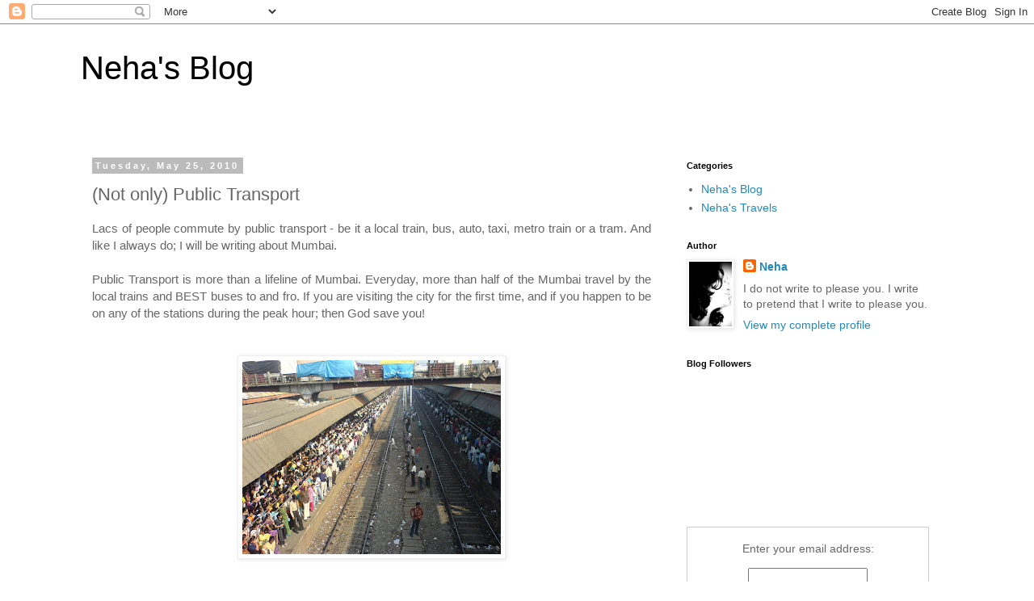

--- FILE ---
content_type: text/html; charset=UTF-8
request_url: http://www.nehasblog.com/2010/05/not-only-public-transport.html?showComment=1275042840796
body_size: 28020
content:
<!DOCTYPE html>
<html class='v2' dir='ltr' lang='en'>
<head>
<link href='https://www.blogger.com/static/v1/widgets/335934321-css_bundle_v2.css' rel='stylesheet' type='text/css'/>
<meta content='width=1100' name='viewport'/>
<meta content='text/html; charset=UTF-8' http-equiv='Content-Type'/>
<meta content='blogger' name='generator'/>
<link href='http://www.nehasblog.com/favicon.ico' rel='icon' type='image/x-icon'/>
<link href='http://www.nehasblog.com/2010/05/not-only-public-transport.html' rel='canonical'/>
<link rel="alternate" type="application/atom+xml" title="Neha&#39;s Blog - Atom" href="http://www.nehasblog.com/feeds/posts/default" />
<link rel="alternate" type="application/rss+xml" title="Neha&#39;s Blog - RSS" href="http://www.nehasblog.com/feeds/posts/default?alt=rss" />
<link rel="service.post" type="application/atom+xml" title="Neha&#39;s Blog - Atom" href="https://www.blogger.com/feeds/6255018926328134115/posts/default" />

<link rel="alternate" type="application/atom+xml" title="Neha&#39;s Blog - Atom" href="http://www.nehasblog.com/feeds/609259938531420235/comments/default" />
<!--Can't find substitution for tag [blog.ieCssRetrofitLinks]-->
<link href='https://blogger.googleusercontent.com/img/b/R29vZ2xl/AVvXsEjHU-6ZCUYWG7QySU0uu6bzhbwe4862bd6csd-09YLGWtdlXuUVAgU-P4HMkIeLwSiQ1dMwaxTtUjwlmlus6WJrXX8o2t4nRFacKHe5dzM_266Guv21xpXHV5sBRuByYIJc5x-lBmpIn9k/s320/Borivali_station_peak_hours.jpg' rel='image_src'/>
<meta content='http://www.nehasblog.com/2010/05/not-only-public-transport.html' property='og:url'/>
<meta content='(Not only) Public Transport' property='og:title'/>
<meta content='Lacs of people commute by public transport - be it a local train, bus, auto, taxi, metro train or a tram. And like I always do; I will be wr...' property='og:description'/>
<meta content='https://blogger.googleusercontent.com/img/b/R29vZ2xl/AVvXsEjHU-6ZCUYWG7QySU0uu6bzhbwe4862bd6csd-09YLGWtdlXuUVAgU-P4HMkIeLwSiQ1dMwaxTtUjwlmlus6WJrXX8o2t4nRFacKHe5dzM_266Guv21xpXHV5sBRuByYIJc5x-lBmpIn9k/w1200-h630-p-k-no-nu/Borivali_station_peak_hours.jpg' property='og:image'/>
<title>Neha's Blog: (Not only) Public Transport</title>
<style id='page-skin-1' type='text/css'><!--
/*
-----------------------------------------------
Blogger Template Style
Name:     Simple
Designer: Blogger
URL:      www.blogger.com
----------------------------------------------- */
/* Content
----------------------------------------------- */
body {
font: normal normal 14px Arial, Tahoma, Helvetica, FreeSans, sans-serif;
color: #666666;
background: #ffffff none repeat scroll top left;
padding: 0 0 0 0;
}
html body .region-inner {
min-width: 0;
max-width: 100%;
width: auto;
}
h2 {
font-size: 22px;
}
a:link {
text-decoration:none;
color: #2288bb;
}
a:visited {
text-decoration:none;
color: #888888;
}
a:hover {
text-decoration:underline;
color: #33aaff;
}
.body-fauxcolumn-outer .fauxcolumn-inner {
background: transparent none repeat scroll top left;
_background-image: none;
}
.body-fauxcolumn-outer .cap-top {
position: absolute;
z-index: 1;
height: 400px;
width: 100%;
}
.body-fauxcolumn-outer .cap-top .cap-left {
width: 100%;
background: transparent none repeat-x scroll top left;
_background-image: none;
}
.content-outer {
-moz-box-shadow: 0 0 0 rgba(0, 0, 0, .15);
-webkit-box-shadow: 0 0 0 rgba(0, 0, 0, .15);
-goog-ms-box-shadow: 0 0 0 #333333;
box-shadow: 0 0 0 rgba(0, 0, 0, .15);
margin-bottom: 1px;
}
.content-inner {
padding: 10px 40px;
}
.content-inner {
background-color: #ffffff;
}
/* Header
----------------------------------------------- */
.header-outer {
background: transparent none repeat-x scroll 0 -400px;
_background-image: none;
}
.Header h1 {
font: normal normal 40px 'Trebuchet MS',Trebuchet,Verdana,sans-serif;
color: #000000;
text-shadow: 0 0 0 rgba(0, 0, 0, .2);
}
.Header h1 a {
color: #000000;
}
.Header .description {
font-size: 18px;
color: #000000;
}
.header-inner .Header .titlewrapper {
padding: 22px 0;
}
.header-inner .Header .descriptionwrapper {
padding: 0 0;
}
/* Tabs
----------------------------------------------- */
.tabs-inner .section:first-child {
border-top: 0 solid #dddddd;
}
.tabs-inner .section:first-child ul {
margin-top: -1px;
border-top: 1px solid #dddddd;
border-left: 1px solid #dddddd;
border-right: 1px solid #dddddd;
}
.tabs-inner .widget ul {
background: transparent none repeat-x scroll 0 -800px;
_background-image: none;
border-bottom: 1px solid #dddddd;
margin-top: 0;
margin-left: -30px;
margin-right: -30px;
}
.tabs-inner .widget li a {
display: inline-block;
padding: .6em 1em;
font: normal normal 12px 'Trebuchet MS', Trebuchet, Verdana, sans-serif;
color: #000000;
border-left: 1px solid #ffffff;
border-right: 1px solid #dddddd;
}
.tabs-inner .widget li:first-child a {
border-left: none;
}
.tabs-inner .widget li.selected a, .tabs-inner .widget li a:hover {
color: #000000;
background-color: #eeeeee;
text-decoration: none;
}
/* Columns
----------------------------------------------- */
.main-outer {
border-top: 0 solid transparent;
}
.fauxcolumn-left-outer .fauxcolumn-inner {
border-right: 1px solid transparent;
}
.fauxcolumn-right-outer .fauxcolumn-inner {
border-left: 1px solid transparent;
}
/* Headings
----------------------------------------------- */
div.widget > h2,
div.widget h2.title {
margin: 0 0 1em 0;
font: normal bold 11px 'Trebuchet MS',Trebuchet,Verdana,sans-serif;
color: #000000;
}
/* Widgets
----------------------------------------------- */
.widget .zippy {
color: #999999;
text-shadow: 2px 2px 1px rgba(0, 0, 0, .1);
}
.widget .popular-posts ul {
list-style: none;
}
/* Posts
----------------------------------------------- */
h2.date-header {
font: normal bold 11px Arial, Tahoma, Helvetica, FreeSans, sans-serif;
}
.date-header span {
background-color: #bbbbbb;
color: #ffffff;
padding: 0.4em;
letter-spacing: 3px;
margin: inherit;
}
.main-inner {
padding-top: 35px;
padding-bottom: 65px;
}
.main-inner .column-center-inner {
padding: 0 0;
}
.main-inner .column-center-inner .section {
margin: 0 1em;
}
.post {
margin: 0 0 45px 0;
}
h3.post-title, .comments h4 {
font: normal normal 22px 'Trebuchet MS',Trebuchet,Verdana,sans-serif;
margin: .75em 0 0;
}
.post-body {
font-size: 110%;
line-height: 1.4;
position: relative;
}
.post-body img, .post-body .tr-caption-container, .Profile img, .Image img,
.BlogList .item-thumbnail img {
padding: 2px;
background: #ffffff;
border: 1px solid #eeeeee;
-moz-box-shadow: 1px 1px 5px rgba(0, 0, 0, .1);
-webkit-box-shadow: 1px 1px 5px rgba(0, 0, 0, .1);
box-shadow: 1px 1px 5px rgba(0, 0, 0, .1);
}
.post-body img, .post-body .tr-caption-container {
padding: 5px;
}
.post-body .tr-caption-container {
color: #666666;
}
.post-body .tr-caption-container img {
padding: 0;
background: transparent;
border: none;
-moz-box-shadow: 0 0 0 rgba(0, 0, 0, .1);
-webkit-box-shadow: 0 0 0 rgba(0, 0, 0, .1);
box-shadow: 0 0 0 rgba(0, 0, 0, .1);
}
.post-header {
margin: 0 0 1.5em;
line-height: 1.6;
font-size: 90%;
}
.post-footer {
margin: 20px -2px 0;
padding: 5px 10px;
color: #666666;
background-color: #eeeeee;
border-bottom: 1px solid #eeeeee;
line-height: 1.6;
font-size: 90%;
}
#comments .comment-author {
padding-top: 1.5em;
border-top: 1px solid transparent;
background-position: 0 1.5em;
}
#comments .comment-author:first-child {
padding-top: 0;
border-top: none;
}
.avatar-image-container {
margin: .2em 0 0;
}
#comments .avatar-image-container img {
border: 1px solid #eeeeee;
}
/* Comments
----------------------------------------------- */
.comments .comments-content .icon.blog-author {
background-repeat: no-repeat;
background-image: url([data-uri]);
}
.comments .comments-content .loadmore a {
border-top: 1px solid #999999;
border-bottom: 1px solid #999999;
}
.comments .comment-thread.inline-thread {
background-color: #eeeeee;
}
.comments .continue {
border-top: 2px solid #999999;
}
/* Accents
---------------------------------------------- */
.section-columns td.columns-cell {
border-left: 1px solid transparent;
}
.blog-pager {
background: transparent url(https://resources.blogblog.com/blogblog/data/1kt/simple/paging_dot.png) repeat-x scroll top center;
}
.blog-pager-older-link, .home-link,
.blog-pager-newer-link {
background-color: #ffffff;
padding: 5px;
}
.footer-outer {
border-top: 1px dashed #bbbbbb;
}
/* Mobile
----------------------------------------------- */
body.mobile  {
background-size: auto;
}
.mobile .body-fauxcolumn-outer {
background: transparent none repeat scroll top left;
}
.mobile .body-fauxcolumn-outer .cap-top {
background-size: 100% auto;
}
.mobile .content-outer {
-webkit-box-shadow: 0 0 3px rgba(0, 0, 0, .15);
box-shadow: 0 0 3px rgba(0, 0, 0, .15);
}
.mobile .tabs-inner .widget ul {
margin-left: 0;
margin-right: 0;
}
.mobile .post {
margin: 0;
}
.mobile .main-inner .column-center-inner .section {
margin: 0;
}
.mobile .date-header span {
padding: 0.1em 10px;
margin: 0 -10px;
}
.mobile h3.post-title {
margin: 0;
}
.mobile .blog-pager {
background: transparent none no-repeat scroll top center;
}
.mobile .footer-outer {
border-top: none;
}
.mobile .main-inner, .mobile .footer-inner {
background-color: #ffffff;
}
.mobile-index-contents {
color: #666666;
}
.mobile-link-button {
background-color: #2288bb;
}
.mobile-link-button a:link, .mobile-link-button a:visited {
color: #ffffff;
}
.mobile .tabs-inner .section:first-child {
border-top: none;
}
.mobile .tabs-inner .PageList .widget-content {
background-color: #eeeeee;
color: #000000;
border-top: 1px solid #dddddd;
border-bottom: 1px solid #dddddd;
}
.mobile .tabs-inner .PageList .widget-content .pagelist-arrow {
border-left: 1px solid #dddddd;
}

--></style>
<style id='template-skin-1' type='text/css'><!--
body {
min-width: 1160px;
}
.content-outer, .content-fauxcolumn-outer, .region-inner {
min-width: 1160px;
max-width: 1160px;
_width: 1160px;
}
.main-inner .columns {
padding-left: 0px;
padding-right: 360px;
}
.main-inner .fauxcolumn-center-outer {
left: 0px;
right: 360px;
/* IE6 does not respect left and right together */
_width: expression(this.parentNode.offsetWidth -
parseInt("0px") -
parseInt("360px") + 'px');
}
.main-inner .fauxcolumn-left-outer {
width: 0px;
}
.main-inner .fauxcolumn-right-outer {
width: 360px;
}
.main-inner .column-left-outer {
width: 0px;
right: 100%;
margin-left: -0px;
}
.main-inner .column-right-outer {
width: 360px;
margin-right: -360px;
}
#layout {
min-width: 0;
}
#layout .content-outer {
min-width: 0;
width: 800px;
}
#layout .region-inner {
min-width: 0;
width: auto;
}
body#layout div.add_widget {
padding: 8px;
}
body#layout div.add_widget a {
margin-left: 32px;
}
--></style>
<link href='https://www.blogger.com/dyn-css/authorization.css?targetBlogID=6255018926328134115&amp;zx=0f152515-c462-4cc0-bb63-5a91060ceb2d' media='none' onload='if(media!=&#39;all&#39;)media=&#39;all&#39;' rel='stylesheet'/><noscript><link href='https://www.blogger.com/dyn-css/authorization.css?targetBlogID=6255018926328134115&amp;zx=0f152515-c462-4cc0-bb63-5a91060ceb2d' rel='stylesheet'/></noscript>
<meta name='google-adsense-platform-account' content='ca-host-pub-1556223355139109'/>
<meta name='google-adsense-platform-domain' content='blogspot.com'/>

<!-- data-ad-client=ca-pub-9096830849341586 -->

</head>
<body class='loading variant-simplysimple'>
<div class='navbar section' id='navbar' name='Navbar'><div class='widget Navbar' data-version='1' id='Navbar1'><script type="text/javascript">
    function setAttributeOnload(object, attribute, val) {
      if(window.addEventListener) {
        window.addEventListener('load',
          function(){ object[attribute] = val; }, false);
      } else {
        window.attachEvent('onload', function(){ object[attribute] = val; });
      }
    }
  </script>
<div id="navbar-iframe-container"></div>
<script type="text/javascript" src="https://apis.google.com/js/platform.js"></script>
<script type="text/javascript">
      gapi.load("gapi.iframes:gapi.iframes.style.bubble", function() {
        if (gapi.iframes && gapi.iframes.getContext) {
          gapi.iframes.getContext().openChild({
              url: 'https://www.blogger.com/navbar/6255018926328134115?po\x3d609259938531420235\x26origin\x3dhttp://www.nehasblog.com',
              where: document.getElementById("navbar-iframe-container"),
              id: "navbar-iframe"
          });
        }
      });
    </script><script type="text/javascript">
(function() {
var script = document.createElement('script');
script.type = 'text/javascript';
script.src = '//pagead2.googlesyndication.com/pagead/js/google_top_exp.js';
var head = document.getElementsByTagName('head')[0];
if (head) {
head.appendChild(script);
}})();
</script>
</div></div>
<div class='body-fauxcolumns'>
<div class='fauxcolumn-outer body-fauxcolumn-outer'>
<div class='cap-top'>
<div class='cap-left'></div>
<div class='cap-right'></div>
</div>
<div class='fauxborder-left'>
<div class='fauxborder-right'></div>
<div class='fauxcolumn-inner'>
</div>
</div>
<div class='cap-bottom'>
<div class='cap-left'></div>
<div class='cap-right'></div>
</div>
</div>
</div>
<div class='content'>
<div class='content-fauxcolumns'>
<div class='fauxcolumn-outer content-fauxcolumn-outer'>
<div class='cap-top'>
<div class='cap-left'></div>
<div class='cap-right'></div>
</div>
<div class='fauxborder-left'>
<div class='fauxborder-right'></div>
<div class='fauxcolumn-inner'>
</div>
</div>
<div class='cap-bottom'>
<div class='cap-left'></div>
<div class='cap-right'></div>
</div>
</div>
</div>
<div class='content-outer'>
<div class='content-cap-top cap-top'>
<div class='cap-left'></div>
<div class='cap-right'></div>
</div>
<div class='fauxborder-left content-fauxborder-left'>
<div class='fauxborder-right content-fauxborder-right'></div>
<div class='content-inner'>
<header>
<div class='header-outer'>
<div class='header-cap-top cap-top'>
<div class='cap-left'></div>
<div class='cap-right'></div>
</div>
<div class='fauxborder-left header-fauxborder-left'>
<div class='fauxborder-right header-fauxborder-right'></div>
<div class='region-inner header-inner'>
<div class='header section' id='header' name='Header'><div class='widget Header' data-version='1' id='Header1'>
<div id='header-inner'>
<div class='titlewrapper'>
<h1 class='title'>
<a href='http://www.nehasblog.com/'>
Neha's Blog
</a>
</h1>
</div>
<div class='descriptionwrapper'>
<p class='description'><span>
</span></p>
</div>
</div>
</div></div>
</div>
</div>
<div class='header-cap-bottom cap-bottom'>
<div class='cap-left'></div>
<div class='cap-right'></div>
</div>
</div>
</header>
<div class='tabs-outer'>
<div class='tabs-cap-top cap-top'>
<div class='cap-left'></div>
<div class='cap-right'></div>
</div>
<div class='fauxborder-left tabs-fauxborder-left'>
<div class='fauxborder-right tabs-fauxborder-right'></div>
<div class='region-inner tabs-inner'>
<div class='tabs no-items section' id='crosscol' name='Cross-Column'></div>
<div class='tabs no-items section' id='crosscol-overflow' name='Cross-Column 2'></div>
</div>
</div>
<div class='tabs-cap-bottom cap-bottom'>
<div class='cap-left'></div>
<div class='cap-right'></div>
</div>
</div>
<div class='main-outer'>
<div class='main-cap-top cap-top'>
<div class='cap-left'></div>
<div class='cap-right'></div>
</div>
<div class='fauxborder-left main-fauxborder-left'>
<div class='fauxborder-right main-fauxborder-right'></div>
<div class='region-inner main-inner'>
<div class='columns fauxcolumns'>
<div class='fauxcolumn-outer fauxcolumn-center-outer'>
<div class='cap-top'>
<div class='cap-left'></div>
<div class='cap-right'></div>
</div>
<div class='fauxborder-left'>
<div class='fauxborder-right'></div>
<div class='fauxcolumn-inner'>
</div>
</div>
<div class='cap-bottom'>
<div class='cap-left'></div>
<div class='cap-right'></div>
</div>
</div>
<div class='fauxcolumn-outer fauxcolumn-left-outer'>
<div class='cap-top'>
<div class='cap-left'></div>
<div class='cap-right'></div>
</div>
<div class='fauxborder-left'>
<div class='fauxborder-right'></div>
<div class='fauxcolumn-inner'>
</div>
</div>
<div class='cap-bottom'>
<div class='cap-left'></div>
<div class='cap-right'></div>
</div>
</div>
<div class='fauxcolumn-outer fauxcolumn-right-outer'>
<div class='cap-top'>
<div class='cap-left'></div>
<div class='cap-right'></div>
</div>
<div class='fauxborder-left'>
<div class='fauxborder-right'></div>
<div class='fauxcolumn-inner'>
</div>
</div>
<div class='cap-bottom'>
<div class='cap-left'></div>
<div class='cap-right'></div>
</div>
</div>
<!-- corrects IE6 width calculation -->
<div class='columns-inner'>
<div class='column-center-outer'>
<div class='column-center-inner'>
<div class='main section' id='main' name='Main'><div class='widget Blog' data-version='1' id='Blog1'>
<div class='blog-posts hfeed'>

          <div class="date-outer">
        
<h2 class='date-header'><span>Tuesday, May 25, 2010</span></h2>

          <div class="date-posts">
        
<div class='post-outer'>
<div class='post hentry uncustomized-post-template' itemprop='blogPost' itemscope='itemscope' itemtype='http://schema.org/BlogPosting'>
<meta content='https://blogger.googleusercontent.com/img/b/R29vZ2xl/AVvXsEjHU-6ZCUYWG7QySU0uu6bzhbwe4862bd6csd-09YLGWtdlXuUVAgU-P4HMkIeLwSiQ1dMwaxTtUjwlmlus6WJrXX8o2t4nRFacKHe5dzM_266Guv21xpXHV5sBRuByYIJc5x-lBmpIn9k/s320/Borivali_station_peak_hours.jpg' itemprop='image_url'/>
<meta content='6255018926328134115' itemprop='blogId'/>
<meta content='609259938531420235' itemprop='postId'/>
<a name='609259938531420235'></a>
<h3 class='post-title entry-title' itemprop='name'>
(Not only) Public Transport
</h3>
<div class='post-header'>
<div class='post-header-line-1'></div>
</div>
<div class='post-body entry-content' id='post-body-609259938531420235' itemprop='description articleBody'>
<div style="font-family: &quot;Trebuchet MS&quot;,sans-serif; text-align: justify;">Lacs of people commute by public transport - be it a local train, bus, auto, taxi, metro train or a tram. And like I always do; I will be writing about Mumbai.&nbsp;</div><div style="font-family: &quot;Trebuchet MS&quot;,sans-serif; text-align: justify;"><br />
</div><div style="font-family: &quot;Trebuchet MS&quot;,sans-serif; text-align: justify;">Public Transport is more than a lifeline of Mumbai. Everyday, more than half of the Mumbai travel by the local trains and BEST buses to and fro. If you are visiting the city for the first time, and if you happen to be on any of the stations during the peak hour; then God save you!</div><div style="font-family: &quot;Trebuchet MS&quot;,sans-serif; text-align: justify;"><br />
</div><div class="separator" style="clear: both; text-align: center;"></div><div style="font-family: &quot;Trebuchet MS&quot;,sans-serif; text-align: justify;"><br />
</div><div class="separator" style="clear: both; text-align: center;"></div><div class="separator" style="clear: both; text-align: center;"></div><div class="separator" style="clear: both; text-align: center;"><a href="https://blogger.googleusercontent.com/img/b/R29vZ2xl/AVvXsEjHU-6ZCUYWG7QySU0uu6bzhbwe4862bd6csd-09YLGWtdlXuUVAgU-P4HMkIeLwSiQ1dMwaxTtUjwlmlus6WJrXX8o2t4nRFacKHe5dzM_266Guv21xpXHV5sBRuByYIJc5x-lBmpIn9k/s1600/Borivali_station_peak_hours.jpg" imageanchor="1" style="margin-left: 1em; margin-right: 1em;"><img border="0" src="https://blogger.googleusercontent.com/img/b/R29vZ2xl/AVvXsEjHU-6ZCUYWG7QySU0uu6bzhbwe4862bd6csd-09YLGWtdlXuUVAgU-P4HMkIeLwSiQ1dMwaxTtUjwlmlus6WJrXX8o2t4nRFacKHe5dzM_266Guv21xpXHV5sBRuByYIJc5x-lBmpIn9k/s320/Borivali_station_peak_hours.jpg" /></a></div><div style="font-family: &quot;Trebuchet MS&quot;,sans-serif; text-align: justify;"><br />
</div><div style="font-family: &quot;Trebuchet MS&quot;,sans-serif; text-align: justify;">But for us Mumbaikars, the day we do not see this crowd, we get nervous. Even on a Sunday, we expect to travel standing with hardly any room to stand or without getting stamped on your feet! I have travelled for eight years by local trains; and enjoyed every minute of it. If you travel by the same train each day, then you usually find your <i>"9:27 local Train Group"</i> who reserve a seat for you, or give you their seat to sit for a while, chitchat, sing song and such other activities happen within the "Group".</div><div style="font-family: &quot;Trebuchet MS&quot;,sans-serif; text-align: justify;"><br />
</div><div style="font-family: &quot;Trebuchet MS&quot;,sans-serif; text-align: justify;">And the Mumbai city Autowalas. I am sure they will throw more tantrums and weight around than our celebrities! You have to be born lucky to get an auto each day within five minutes. But you know, Mumbai autos and cabs are used not only for the public transport; but other objects get the privilege too, to be a passenger and take a ride.</div><div style="font-family: &quot;Trebuchet MS&quot;,sans-serif; text-align: justify;"><br />
</div><div class="separator" style="clear: both; text-align: center;"></div><div class="separator" style="clear: both; text-align: center;"><a href="https://blogger.googleusercontent.com/img/b/R29vZ2xl/AVvXsEgqBbAssO_hXRXa3tMauIQxf1dPRCAV00FCGXRArl4o3kkTGty9f_fPgEeBnGSTWZ43yhPnBJ2T6c-lXtNC5MQ8aMBXH4snOzru6XJZFeUJLMwqHKjqcZZUfhDzD-FdjitdEDdSRHcpRSs/s1600/Photo-0148.jpg" imageanchor="1" style="margin-left: 1em; margin-right: 1em;"><img border="0" src="https://blogger.googleusercontent.com/img/b/R29vZ2xl/AVvXsEgqBbAssO_hXRXa3tMauIQxf1dPRCAV00FCGXRArl4o3kkTGty9f_fPgEeBnGSTWZ43yhPnBJ2T6c-lXtNC5MQ8aMBXH4snOzru6XJZFeUJLMwqHKjqcZZUfhDzD-FdjitdEDdSRHcpRSs/s320/Photo-0148.jpg" /></a></div><div style="font-family: &quot;Trebuchet MS&quot;,sans-serif; text-align: justify;"><br />
</div><div class="separator" style="clear: both; text-align: center;"><a href="https://blogger.googleusercontent.com/img/b/R29vZ2xl/AVvXsEgfLgrELigxc6an86mFg0i6j1K2LS82WOk6xYimgjUWewaek0BWWxd2BOahAMT_a9-tlridPWihWIaeE6q8AnfSE2LwjecaT1BZmz6Zm3d5br9Jn8MHkxthmEp3sW6ZZhuyUxXlAaPn4xE/s1600/Photo-0142.jpg" imageanchor="1" style="margin-left: 1em; margin-right: 1em;"><img border="0" src="https://blogger.googleusercontent.com/img/b/R29vZ2xl/AVvXsEgfLgrELigxc6an86mFg0i6j1K2LS82WOk6xYimgjUWewaek0BWWxd2BOahAMT_a9-tlridPWihWIaeE6q8AnfSE2LwjecaT1BZmz6Zm3d5br9Jn8MHkxthmEp3sW6ZZhuyUxXlAaPn4xE/s320/Photo-0142.jpg" /></a></div><div style="font-family: &quot;Trebuchet MS&quot;,sans-serif; text-align: justify;"><br />
</div><div style="font-family: &quot;Trebuchet MS&quot;,sans-serif; text-align: justify;">Again, like always the spirit of the city surprises me. In one of my posts, I had mentioned about what all kinds of work people do for their living. Two men were changing the hoardings under the sun without worrying about the height factor!</div><div style="font-family: &quot;Trebuchet MS&quot;,sans-serif; text-align: justify;"><br />
</div><div class="separator" style="clear: both; text-align: center;"></div><div class="separator" style="clear: both; text-align: center;"><a href="https://blogger.googleusercontent.com/img/b/R29vZ2xl/AVvXsEiLMgYv60E73xF_RsUoGUah-4LK85TzVs6-wLBkurP_X4iLNCq7-GWbEPwE0MpRvTJdzZZg4mnEEyfCjIr3VoCB6Qkwkjiw_gK4Fqp97EQhw2Jxp9xp081qVuxxAxF0_ziDuoRGhvzPXyM/s1600/Photo-0113.jpg" imageanchor="1" style="margin-left: 1em; margin-right: 1em;"><img border="0" src="https://blogger.googleusercontent.com/img/b/R29vZ2xl/AVvXsEiLMgYv60E73xF_RsUoGUah-4LK85TzVs6-wLBkurP_X4iLNCq7-GWbEPwE0MpRvTJdzZZg4mnEEyfCjIr3VoCB6Qkwkjiw_gK4Fqp97EQhw2Jxp9xp081qVuxxAxF0_ziDuoRGhvzPXyM/s320/Photo-0113.jpg" /></a></div><div style="font-family: &quot;Trebuchet MS&quot;,sans-serif; text-align: justify;"><br />
</div><div style="font-family: &quot;Trebuchet MS&quot;,sans-serif; text-align: justify;">Commendable job they do. But another set of people who carry more weight than they can pull of on their cycle or push cart.</div><div style="font-family: &quot;Trebuchet MS&quot;,sans-serif; text-align: justify;"><br />
</div><div class="separator" style="clear: both; text-align: center;"><a href="https://blogger.googleusercontent.com/img/b/R29vZ2xl/AVvXsEhtCdaoeMGrN-_ILs8G0yuzu1uYqMG8BC6UWQYHig7muRGVB5OomwbRLhPTkRvR8dxImoXUI2WzAzvwCc0Nq9whuC6nIuh5XlD48jXTEBUbmnxI_lqD9GlwrQTe5_gPp2ssovAPyVszgDs/s1600/Photo-0150.jpg" imageanchor="1" style="margin-left: 1em; margin-right: 1em;"><img border="0" src="https://blogger.googleusercontent.com/img/b/R29vZ2xl/AVvXsEhtCdaoeMGrN-_ILs8G0yuzu1uYqMG8BC6UWQYHig7muRGVB5OomwbRLhPTkRvR8dxImoXUI2WzAzvwCc0Nq9whuC6nIuh5XlD48jXTEBUbmnxI_lqD9GlwrQTe5_gPp2ssovAPyVszgDs/s320/Photo-0150.jpg" /></a></div><div style="font-family: &quot;Trebuchet MS&quot;,sans-serif; text-align: justify;"><br />
</div><div style="font-family: &quot;Trebuchet MS&quot;,sans-serif; text-align: justify;">Ain't they amazing? Last, but not the least - there are nice autowalas too around. Like the one who took me around the Mumbai suburbs this morning, without complaining once about the waiting time for which he did not charge me anything.</div><div style="font-family: &quot;Trebuchet MS&quot;,sans-serif; text-align: justify;"><br />
</div><div class="separator" style="clear: both; text-align: center;"><a href="https://blogger.googleusercontent.com/img/b/R29vZ2xl/AVvXsEgFjgEVIPuZ_VYMEaYJ52DWunirNf21mxEoJM_pWaEO17RsaRqR-dtDbvqenUVkxaaDhKP_JF61sTdeETfNHyG5J5PZp7C1QuWqTnpKfRgfROnfhU52bAboG1EEoZRS7QzXjDahkMTZt1g/s1600/Photo-0138.jpg" imageanchor="1" style="margin-left: 1em; margin-right: 1em;"><img border="0" src="https://blogger.googleusercontent.com/img/b/R29vZ2xl/AVvXsEgFjgEVIPuZ_VYMEaYJ52DWunirNf21mxEoJM_pWaEO17RsaRqR-dtDbvqenUVkxaaDhKP_JF61sTdeETfNHyG5J5PZp7C1QuWqTnpKfRgfROnfhU52bAboG1EEoZRS7QzXjDahkMTZt1g/s320/Photo-0138.jpg" /></a></div><div style="font-family: &quot;Trebuchet MS&quot;,sans-serif; text-align: justify;"><br />
</div><div style="font-family: &quot;Trebuchet MS&quot;,sans-serif; text-align: justify;">All I could say was "Thank You"!<span style="clear: right; float: right; font-size: small; margin-bottom: 1em; margin-left: 1em;"></span></div>
<div style='clear: both;'></div>
</div>
<div class='post-footer'>
<div class='post-footer-line post-footer-line-1'>
<span class='post-author vcard'>
Posted by
<span class='fn' itemprop='author' itemscope='itemscope' itemtype='http://schema.org/Person'>
<meta content='https://www.blogger.com/profile/12210124858747262151' itemprop='url'/>
<a class='g-profile' href='https://www.blogger.com/profile/12210124858747262151' rel='author' title='author profile'>
<span itemprop='name'>Neha</span>
</a>
</span>
</span>
<span class='post-timestamp'>
at
<meta content='http://www.nehasblog.com/2010/05/not-only-public-transport.html' itemprop='url'/>
<a class='timestamp-link' href='http://www.nehasblog.com/2010/05/not-only-public-transport.html' rel='bookmark' title='permanent link'><abbr class='published' itemprop='datePublished' title='2010-05-25T23:00:00+05:30'>Tuesday, May 25, 2010</abbr></a>
</span>
<span class='post-comment-link'>
</span>
<span class='post-icons'>
<span class='item-action'>
<a href='https://www.blogger.com/email-post/6255018926328134115/609259938531420235' title='Email Post'>
<img alt='' class='icon-action' height='13' src='https://resources.blogblog.com/img/icon18_email.gif' width='18'/>
</a>
</span>
<span class='item-control blog-admin pid-1236366933'>
<a href='https://www.blogger.com/post-edit.g?blogID=6255018926328134115&postID=609259938531420235&from=pencil' title='Edit Post'>
<img alt='' class='icon-action' height='18' src='https://resources.blogblog.com/img/icon18_edit_allbkg.gif' width='18'/>
</a>
</span>
</span>
<div class='post-share-buttons goog-inline-block'>
<a class='goog-inline-block share-button sb-email' href='https://www.blogger.com/share-post.g?blogID=6255018926328134115&postID=609259938531420235&target=email' target='_blank' title='Email This'><span class='share-button-link-text'>Email This</span></a><a class='goog-inline-block share-button sb-blog' href='https://www.blogger.com/share-post.g?blogID=6255018926328134115&postID=609259938531420235&target=blog' onclick='window.open(this.href, "_blank", "height=270,width=475"); return false;' target='_blank' title='BlogThis!'><span class='share-button-link-text'>BlogThis!</span></a><a class='goog-inline-block share-button sb-twitter' href='https://www.blogger.com/share-post.g?blogID=6255018926328134115&postID=609259938531420235&target=twitter' target='_blank' title='Share to X'><span class='share-button-link-text'>Share to X</span></a><a class='goog-inline-block share-button sb-facebook' href='https://www.blogger.com/share-post.g?blogID=6255018926328134115&postID=609259938531420235&target=facebook' onclick='window.open(this.href, "_blank", "height=430,width=640"); return false;' target='_blank' title='Share to Facebook'><span class='share-button-link-text'>Share to Facebook</span></a><a class='goog-inline-block share-button sb-pinterest' href='https://www.blogger.com/share-post.g?blogID=6255018926328134115&postID=609259938531420235&target=pinterest' target='_blank' title='Share to Pinterest'><span class='share-button-link-text'>Share to Pinterest</span></a>
</div>
</div>
<div class='post-footer-line post-footer-line-2'>
<span class='post-labels'>
Labels:
<a href='http://www.nehasblog.com/search/label/Autowala' rel='tag'>Autowala</a>,
<a href='http://www.nehasblog.com/search/label/Mumbai' rel='tag'>Mumbai</a>,
<a href='http://www.nehasblog.com/search/label/Spirit%20of%20Mumbai' rel='tag'>Spirit of Mumbai</a>
</span>
</div>
<div class='post-footer-line post-footer-line-3'>
<span class='post-location'>
</span>
</div>
</div>
</div>
<div class='comments' id='comments'>
<a name='comments'></a>
<h4>32 comments:</h4>
<div class='comments-content'>
<script async='async' src='' type='text/javascript'></script>
<script type='text/javascript'>
    (function() {
      var items = null;
      var msgs = null;
      var config = {};

// <![CDATA[
      var cursor = null;
      if (items && items.length > 0) {
        cursor = parseInt(items[items.length - 1].timestamp) + 1;
      }

      var bodyFromEntry = function(entry) {
        var text = (entry &&
                    ((entry.content && entry.content.$t) ||
                     (entry.summary && entry.summary.$t))) ||
            '';
        if (entry && entry.gd$extendedProperty) {
          for (var k in entry.gd$extendedProperty) {
            if (entry.gd$extendedProperty[k].name == 'blogger.contentRemoved') {
              return '<span class="deleted-comment">' + text + '</span>';
            }
          }
        }
        return text;
      }

      var parse = function(data) {
        cursor = null;
        var comments = [];
        if (data && data.feed && data.feed.entry) {
          for (var i = 0, entry; entry = data.feed.entry[i]; i++) {
            var comment = {};
            // comment ID, parsed out of the original id format
            var id = /blog-(\d+).post-(\d+)/.exec(entry.id.$t);
            comment.id = id ? id[2] : null;
            comment.body = bodyFromEntry(entry);
            comment.timestamp = Date.parse(entry.published.$t) + '';
            if (entry.author && entry.author.constructor === Array) {
              var auth = entry.author[0];
              if (auth) {
                comment.author = {
                  name: (auth.name ? auth.name.$t : undefined),
                  profileUrl: (auth.uri ? auth.uri.$t : undefined),
                  avatarUrl: (auth.gd$image ? auth.gd$image.src : undefined)
                };
              }
            }
            if (entry.link) {
              if (entry.link[2]) {
                comment.link = comment.permalink = entry.link[2].href;
              }
              if (entry.link[3]) {
                var pid = /.*comments\/default\/(\d+)\?.*/.exec(entry.link[3].href);
                if (pid && pid[1]) {
                  comment.parentId = pid[1];
                }
              }
            }
            comment.deleteclass = 'item-control blog-admin';
            if (entry.gd$extendedProperty) {
              for (var k in entry.gd$extendedProperty) {
                if (entry.gd$extendedProperty[k].name == 'blogger.itemClass') {
                  comment.deleteclass += ' ' + entry.gd$extendedProperty[k].value;
                } else if (entry.gd$extendedProperty[k].name == 'blogger.displayTime') {
                  comment.displayTime = entry.gd$extendedProperty[k].value;
                }
              }
            }
            comments.push(comment);
          }
        }
        return comments;
      };

      var paginator = function(callback) {
        if (hasMore()) {
          var url = config.feed + '?alt=json&v=2&orderby=published&reverse=false&max-results=50';
          if (cursor) {
            url += '&published-min=' + new Date(cursor).toISOString();
          }
          window.bloggercomments = function(data) {
            var parsed = parse(data);
            cursor = parsed.length < 50 ? null
                : parseInt(parsed[parsed.length - 1].timestamp) + 1
            callback(parsed);
            window.bloggercomments = null;
          }
          url += '&callback=bloggercomments';
          var script = document.createElement('script');
          script.type = 'text/javascript';
          script.src = url;
          document.getElementsByTagName('head')[0].appendChild(script);
        }
      };
      var hasMore = function() {
        return !!cursor;
      };
      var getMeta = function(key, comment) {
        if ('iswriter' == key) {
          var matches = !!comment.author
              && comment.author.name == config.authorName
              && comment.author.profileUrl == config.authorUrl;
          return matches ? 'true' : '';
        } else if ('deletelink' == key) {
          return config.baseUri + '/comment/delete/'
               + config.blogId + '/' + comment.id;
        } else if ('deleteclass' == key) {
          return comment.deleteclass;
        }
        return '';
      };

      var replybox = null;
      var replyUrlParts = null;
      var replyParent = undefined;

      var onReply = function(commentId, domId) {
        if (replybox == null) {
          // lazily cache replybox, and adjust to suit this style:
          replybox = document.getElementById('comment-editor');
          if (replybox != null) {
            replybox.height = '250px';
            replybox.style.display = 'block';
            replyUrlParts = replybox.src.split('#');
          }
        }
        if (replybox && (commentId !== replyParent)) {
          replybox.src = '';
          document.getElementById(domId).insertBefore(replybox, null);
          replybox.src = replyUrlParts[0]
              + (commentId ? '&parentID=' + commentId : '')
              + '#' + replyUrlParts[1];
          replyParent = commentId;
        }
      };

      var hash = (window.location.hash || '#').substring(1);
      var startThread, targetComment;
      if (/^comment-form_/.test(hash)) {
        startThread = hash.substring('comment-form_'.length);
      } else if (/^c[0-9]+$/.test(hash)) {
        targetComment = hash.substring(1);
      }

      // Configure commenting API:
      var configJso = {
        'maxDepth': config.maxThreadDepth
      };
      var provider = {
        'id': config.postId,
        'data': items,
        'loadNext': paginator,
        'hasMore': hasMore,
        'getMeta': getMeta,
        'onReply': onReply,
        'rendered': true,
        'initComment': targetComment,
        'initReplyThread': startThread,
        'config': configJso,
        'messages': msgs
      };

      var render = function() {
        if (window.goog && window.goog.comments) {
          var holder = document.getElementById('comment-holder');
          window.goog.comments.render(holder, provider);
        }
      };

      // render now, or queue to render when library loads:
      if (window.goog && window.goog.comments) {
        render();
      } else {
        window.goog = window.goog || {};
        window.goog.comments = window.goog.comments || {};
        window.goog.comments.loadQueue = window.goog.comments.loadQueue || [];
        window.goog.comments.loadQueue.push(render);
      }
    })();
// ]]>
  </script>
<div id='comment-holder'>
<div class="comment-thread toplevel-thread"><ol id="top-ra"><li class="comment" id="c5667664562783713884"><div class="avatar-image-container"><img src="//www.blogger.com/img/blogger_logo_round_35.png" alt=""/></div><div class="comment-block"><div class="comment-header"><cite class="user"><a href="https://www.blogger.com/profile/11016927627801620377" rel="nofollow">Shilpa Garg</a></cite><span class="icon user "></span><span class="datetime secondary-text"><a rel="nofollow" href="http://www.nehasblog.com/2010/05/not-only-public-transport.html?showComment=1274809382848#c5667664562783713884">May 25, 2010 at 11:13&#8239;PM</a></span></div><p class="comment-content">Mumbai Local Trains... the good network and frequency makes it easier to commute. I have not traveled much on the central and harbour track but western track is just too good...fast and many many trains.<br>Autowallahs are good too. I find that its only in Mumbai that the autowallahs will not cheat you or charge more than the meter. (courtesy my experience of 8 years in the city!)<br><br>Nice pics :)</p><span class="comment-actions secondary-text"><a class="comment-reply" target="_self" data-comment-id="5667664562783713884">Reply</a><span class="item-control blog-admin blog-admin pid-1250967661"><a target="_self" href="https://www.blogger.com/comment/delete/6255018926328134115/5667664562783713884">Delete</a></span></span></div><div class="comment-replies"><div id="c5667664562783713884-rt" class="comment-thread inline-thread hidden"><span class="thread-toggle thread-expanded"><span class="thread-arrow"></span><span class="thread-count"><a target="_self">Replies</a></span></span><ol id="c5667664562783713884-ra" class="thread-chrome thread-expanded"><div></div><div id="c5667664562783713884-continue" class="continue"><a class="comment-reply" target="_self" data-comment-id="5667664562783713884">Reply</a></div></ol></div></div><div class="comment-replybox-single" id="c5667664562783713884-ce"></div></li><li class="comment" id="c6038315319165101995"><div class="avatar-image-container"><img src="//www.blogger.com/img/blogger_logo_round_35.png" alt=""/></div><div class="comment-block"><div class="comment-header"><cite class="user"><a href="https://www.blogger.com/profile/02134454114991583342" rel="nofollow">Nethra</a></cite><span class="icon user "></span><span class="datetime secondary-text"><a rel="nofollow" href="http://www.nehasblog.com/2010/05/not-only-public-transport.html?showComment=1274815439721#c6038315319165101995">May 26, 2010 at 12:53&#8239;AM</a></span></div><p class="comment-content">Bengaluru is gonna beat Mumbai in traffic very soon and before that happens I wanna be out of here. There is gonna be more crowd than there.<br>By the way, you have done some photography there. :)</p><span class="comment-actions secondary-text"><a class="comment-reply" target="_self" data-comment-id="6038315319165101995">Reply</a><span class="item-control blog-admin blog-admin pid-502780253"><a target="_self" href="https://www.blogger.com/comment/delete/6255018926328134115/6038315319165101995">Delete</a></span></span></div><div class="comment-replies"><div id="c6038315319165101995-rt" class="comment-thread inline-thread hidden"><span class="thread-toggle thread-expanded"><span class="thread-arrow"></span><span class="thread-count"><a target="_self">Replies</a></span></span><ol id="c6038315319165101995-ra" class="thread-chrome thread-expanded"><div></div><div id="c6038315319165101995-continue" class="continue"><a class="comment-reply" target="_self" data-comment-id="6038315319165101995">Reply</a></div></ol></div></div><div class="comment-replybox-single" id="c6038315319165101995-ce"></div></li><li class="comment" id="c2786016040500859946"><div class="avatar-image-container"><img src="//blogger.googleusercontent.com/img/b/R29vZ2xl/AVvXsEgW-qnqkUWpL3Dv7s03Qh0IKBXSBp7nMrzqedEtfr6fZ1xTAEQ4Ce92h78U0Rmt02a6dxnPM86PcQtqOQWwe9WzPYFpRcjrulQqf23p-jPVWPU1FoRAZmrCfCp7N6PsjA/s45-c/*" alt=""/></div><div class="comment-block"><div class="comment-header"><cite class="user"><a href="https://www.blogger.com/profile/09765617515915812683" rel="nofollow">HaRy!!</a></cite><span class="icon user "></span><span class="datetime secondary-text"><a rel="nofollow" href="http://www.nehasblog.com/2010/05/not-only-public-transport.html?showComment=1274816399654#c2786016040500859946">May 26, 2010 at 1:09&#8239;AM</a></span></div><p class="comment-content">yu shud come and see chennai :)</p><span class="comment-actions secondary-text"><a class="comment-reply" target="_self" data-comment-id="2786016040500859946">Reply</a><span class="item-control blog-admin blog-admin pid-935014993"><a target="_self" href="https://www.blogger.com/comment/delete/6255018926328134115/2786016040500859946">Delete</a></span></span></div><div class="comment-replies"><div id="c2786016040500859946-rt" class="comment-thread inline-thread hidden"><span class="thread-toggle thread-expanded"><span class="thread-arrow"></span><span class="thread-count"><a target="_self">Replies</a></span></span><ol id="c2786016040500859946-ra" class="thread-chrome thread-expanded"><div></div><div id="c2786016040500859946-continue" class="continue"><a class="comment-reply" target="_self" data-comment-id="2786016040500859946">Reply</a></div></ol></div></div><div class="comment-replybox-single" id="c2786016040500859946-ce"></div></li><li class="comment" id="c8662771132686723253"><div class="avatar-image-container"><img src="//www.blogger.com/img/blogger_logo_round_35.png" alt=""/></div><div class="comment-block"><div class="comment-header"><cite class="user"><a href="https://www.blogger.com/profile/00320510580115195602" rel="nofollow">Shady West Side</a></cite><span class="icon user "></span><span class="datetime secondary-text"><a rel="nofollow" href="http://www.nehasblog.com/2010/05/not-only-public-transport.html?showComment=1274823874059#c8662771132686723253">May 26, 2010 at 3:14&#8239;AM</a></span></div><p class="comment-content">What apt timing...even I was in mumbai today...and did quite a bit of travelling, local train, bus,taxi, auto everything in one day!!!!...and mind you it is a headache for a non mumbaikar....I dont know how u guys do it every day!!</p><span class="comment-actions secondary-text"><a class="comment-reply" target="_self" data-comment-id="8662771132686723253">Reply</a><span class="item-control blog-admin blog-admin pid-701345272"><a target="_self" href="https://www.blogger.com/comment/delete/6255018926328134115/8662771132686723253">Delete</a></span></span></div><div class="comment-replies"><div id="c8662771132686723253-rt" class="comment-thread inline-thread hidden"><span class="thread-toggle thread-expanded"><span class="thread-arrow"></span><span class="thread-count"><a target="_self">Replies</a></span></span><ol id="c8662771132686723253-ra" class="thread-chrome thread-expanded"><div></div><div id="c8662771132686723253-continue" class="continue"><a class="comment-reply" target="_self" data-comment-id="8662771132686723253">Reply</a></div></ol></div></div><div class="comment-replybox-single" id="c8662771132686723253-ce"></div></li><li class="comment" id="c4585844226719152173"><div class="avatar-image-container"><img src="//blogger.googleusercontent.com/img/b/R29vZ2xl/AVvXsEitEmwqa8_3sydacerG-7llto31iRXU81YsZD9dJbnBxHXxKkFRy5SW24y8jF6NZu0oeOCas_ZURujEm_DHQIJ_nbZGRjdTDlBdAGPUUd1qdZqltLFKXmoLXTUzqs0I8Q/s45-c/garfield-coffee[1].jpg" alt=""/></div><div class="comment-block"><div class="comment-header"><cite class="user"><a href="https://www.blogger.com/profile/10194541796254823060" rel="nofollow">SavvY</a></cite><span class="icon user "></span><span class="datetime secondary-text"><a rel="nofollow" href="http://www.nehasblog.com/2010/05/not-only-public-transport.html?showComment=1274834857919#c4585844226719152173">May 26, 2010 at 6:17&#8239;AM</a></span></div><p class="comment-content">Never been to Mumbai,but have heard bout the local trains. . The ad about a suitcase on tv also gives some clue bout the rush during the peak hours. . Even i Kolkata i try not to use local trains and use buses and metros. . So if i am in mumbai someday, god help me!</p><span class="comment-actions secondary-text"><a class="comment-reply" target="_self" data-comment-id="4585844226719152173">Reply</a><span class="item-control blog-admin blog-admin pid-1497794818"><a target="_self" href="https://www.blogger.com/comment/delete/6255018926328134115/4585844226719152173">Delete</a></span></span></div><div class="comment-replies"><div id="c4585844226719152173-rt" class="comment-thread inline-thread hidden"><span class="thread-toggle thread-expanded"><span class="thread-arrow"></span><span class="thread-count"><a target="_self">Replies</a></span></span><ol id="c4585844226719152173-ra" class="thread-chrome thread-expanded"><div></div><div id="c4585844226719152173-continue" class="continue"><a class="comment-reply" target="_self" data-comment-id="4585844226719152173">Reply</a></div></ol></div></div><div class="comment-replybox-single" id="c4585844226719152173-ce"></div></li><li class="comment" id="c4151335172758092337"><div class="avatar-image-container"><img src="//blogger.googleusercontent.com/img/b/R29vZ2xl/AVvXsEji1W1rDPeUl8vk-dTKh5ZmOMiuhYXGYvaMxmyOiQQKXjIN9xVuLjEgCg-fQjNdX4R8OzLX0jNF16Xp5ulgXXWyB38aXI2bW_P4E6xgMyRrm3QrB3a8k5a8tXLrR0MDNJM/s45-c/DSC01316.JPG" alt=""/></div><div class="comment-block"><div class="comment-header"><cite class="user"><a href="https://www.blogger.com/profile/15829943036546766563" rel="nofollow">Nalini Hebbar</a></cite><span class="icon user "></span><span class="datetime secondary-text"><a rel="nofollow" href="http://www.nehasblog.com/2010/05/not-only-public-transport.html?showComment=1274835682428#c4151335172758092337">May 26, 2010 at 6:31&#8239;AM</a></span></div><p class="comment-content">of all the cities in India I like Mumbai the best...it&#39;s the people!</p><span class="comment-actions secondary-text"><a class="comment-reply" target="_self" data-comment-id="4151335172758092337">Reply</a><span class="item-control blog-admin blog-admin pid-1102262262"><a target="_self" href="https://www.blogger.com/comment/delete/6255018926328134115/4151335172758092337">Delete</a></span></span></div><div class="comment-replies"><div id="c4151335172758092337-rt" class="comment-thread inline-thread hidden"><span class="thread-toggle thread-expanded"><span class="thread-arrow"></span><span class="thread-count"><a target="_self">Replies</a></span></span><ol id="c4151335172758092337-ra" class="thread-chrome thread-expanded"><div></div><div id="c4151335172758092337-continue" class="continue"><a class="comment-reply" target="_self" data-comment-id="4151335172758092337">Reply</a></div></ol></div></div><div class="comment-replybox-single" id="c4151335172758092337-ce"></div></li><li class="comment" id="c7704370817917348084"><div class="avatar-image-container"><img src="//blogger.googleusercontent.com/img/b/R29vZ2xl/AVvXsEhW4q3_XfhTpD1Pr1Bd4QWnbO38saq-ISvDRZsSlNdj0roJqhFyEltm2evSXZt0AhdQlgKLLGsoRs_KG3tsAb-fL4FltLtKe1ZV1bZfUHELgvp5EgoC1Pd2UxCLu59upg/s45-c/BKC.jpg" alt=""/></div><div class="comment-block"><div class="comment-header"><cite class="user"><a href="https://www.blogger.com/profile/03869011550287421537" rel="nofollow">BK Chowla,</a></cite><span class="icon user "></span><span class="datetime secondary-text"><a rel="nofollow" href="http://www.nehasblog.com/2010/05/not-only-public-transport.html?showComment=1274843521971#c7704370817917348084">May 26, 2010 at 8:42&#8239;AM</a></span></div><p class="comment-content">I cant forget the day in morning peak our local,when I was to get down at Dadar, but the compartment was so full that I couldn&#39;t come out and the next station was Byculla where I alighted.<br>That is Mumbai, and still Mumbaikar doesn&#39;t complain.<br>Mumbai aim chale che.</p><span class="comment-actions secondary-text"><a class="comment-reply" target="_self" data-comment-id="7704370817917348084">Reply</a><span class="item-control blog-admin blog-admin pid-1895813333"><a target="_self" href="https://www.blogger.com/comment/delete/6255018926328134115/7704370817917348084">Delete</a></span></span></div><div class="comment-replies"><div id="c7704370817917348084-rt" class="comment-thread inline-thread hidden"><span class="thread-toggle thread-expanded"><span class="thread-arrow"></span><span class="thread-count"><a target="_self">Replies</a></span></span><ol id="c7704370817917348084-ra" class="thread-chrome thread-expanded"><div></div><div id="c7704370817917348084-continue" class="continue"><a class="comment-reply" target="_self" data-comment-id="7704370817917348084">Reply</a></div></ol></div></div><div class="comment-replybox-single" id="c7704370817917348084-ce"></div></li><li class="comment" id="c6273835652361326716"><div class="avatar-image-container"><img src="//blogger.googleusercontent.com/img/b/R29vZ2xl/AVvXsEgwlhu77eqRD9sXO1K6OlVAU321SWgRu8HuwqSRLjlTNQ_LB9gA6bLTJfX8B4STWbsUKPhTdM0TF52bfUrSiOSe1tE5dxHF6tUjXEHH0X1CZdbxGPvqAmPLwYM9XV-gu3I/s45-c/*" alt=""/></div><div class="comment-block"><div class="comment-header"><cite class="user"><a href="https://www.blogger.com/profile/06359626293043765070" rel="nofollow">vC</a></cite><span class="icon user "></span><span class="datetime secondary-text"><a rel="nofollow" href="http://www.nehasblog.com/2010/05/not-only-public-transport.html?showComment=1274846775119#c6273835652361326716">May 26, 2010 at 9:36&#8239;AM</a></span></div><p class="comment-content">well i m just 20 days old to this city Mumbai...and each day has been a learning here...<br><br>Locals are the most extreme mode of transport and nowhere we go thru a grind which later we begin to enjoy..It is about your ability to push your way through the crowd and jump in first, to grab the seat before someone else gets to it, and manage to get out at the right stop in one piece...<br><br>Well Mumbai is stinky, crowded and dirty yet it is so beautiful!!</p><span class="comment-actions secondary-text"><a class="comment-reply" target="_self" data-comment-id="6273835652361326716">Reply</a><span class="item-control blog-admin blog-admin pid-1664344958"><a target="_self" href="https://www.blogger.com/comment/delete/6255018926328134115/6273835652361326716">Delete</a></span></span></div><div class="comment-replies"><div id="c6273835652361326716-rt" class="comment-thread inline-thread hidden"><span class="thread-toggle thread-expanded"><span class="thread-arrow"></span><span class="thread-count"><a target="_self">Replies</a></span></span><ol id="c6273835652361326716-ra" class="thread-chrome thread-expanded"><div></div><div id="c6273835652361326716-continue" class="continue"><a class="comment-reply" target="_self" data-comment-id="6273835652361326716">Reply</a></div></ol></div></div><div class="comment-replybox-single" id="c6273835652361326716-ce"></div></li><li class="comment" id="c4130176828495562446"><div class="avatar-image-container"><img src="//blogger.googleusercontent.com/img/b/R29vZ2xl/AVvXsEg32R5BFjmVBalUtLMfr9ARuHB_Wzhk-nAxL4CbkUOeF93-U4Qe7CqpEaNkU6YbF45ZZSa5bKISXQGE80KIx9rfV9lTYhCqQLuCfe5jAgqMhZRiEsiGeWpBw4m2eF86CQ/s45-c/a.jpg" alt=""/></div><div class="comment-block"><div class="comment-header"><cite class="user"><a href="https://www.blogger.com/profile/09819054091062923489" rel="nofollow">Insignia</a></cite><span class="icon user "></span><span class="datetime secondary-text"><a rel="nofollow" href="http://www.nehasblog.com/2010/05/not-only-public-transport.html?showComment=1274848925194#c4130176828495562446">May 26, 2010 at 10:12&#8239;AM</a></span></div><p class="comment-content">I have heard my Mom talk about Mumbai locals. You know I was born there and she spent almost 2 years in Mumbai. She has only nightmares of the train travel :-D<br><br>I wanna experience it once :-)</p><span class="comment-actions secondary-text"><a class="comment-reply" target="_self" data-comment-id="4130176828495562446">Reply</a><span class="item-control blog-admin blog-admin pid-225710016"><a target="_self" href="https://www.blogger.com/comment/delete/6255018926328134115/4130176828495562446">Delete</a></span></span></div><div class="comment-replies"><div id="c4130176828495562446-rt" class="comment-thread inline-thread hidden"><span class="thread-toggle thread-expanded"><span class="thread-arrow"></span><span class="thread-count"><a target="_self">Replies</a></span></span><ol id="c4130176828495562446-ra" class="thread-chrome thread-expanded"><div></div><div id="c4130176828495562446-continue" class="continue"><a class="comment-reply" target="_self" data-comment-id="4130176828495562446">Reply</a></div></ol></div></div><div class="comment-replybox-single" id="c4130176828495562446-ce"></div></li><li class="comment" id="c4901917641237000598"><div class="avatar-image-container"><img src="//resources.blogblog.com/img/blank.gif" alt=""/></div><div class="comment-block"><div class="comment-header"><cite class="user"><a href="http://talkreviews.wordpress.com" rel="nofollow">Nishant Singh</a></cite><span class="icon user "></span><span class="datetime secondary-text"><a rel="nofollow" href="http://www.nehasblog.com/2010/05/not-only-public-transport.html?showComment=1274849041865#c4901917641237000598">May 26, 2010 at 10:14&#8239;AM</a></span></div><p class="comment-content">Loved your photography! You surely put a lot of thought in this article! <br><br>Trains are the lifeline of Mumbai, no doubt. Then there are the buses, autos and taxis - in that order. <br><br>Very soon, the Metro will join in the race as well!</p><span class="comment-actions secondary-text"><a class="comment-reply" target="_self" data-comment-id="4901917641237000598">Reply</a><span class="item-control blog-admin blog-admin pid-1008153391"><a target="_self" href="https://www.blogger.com/comment/delete/6255018926328134115/4901917641237000598">Delete</a></span></span></div><div class="comment-replies"><div id="c4901917641237000598-rt" class="comment-thread inline-thread hidden"><span class="thread-toggle thread-expanded"><span class="thread-arrow"></span><span class="thread-count"><a target="_self">Replies</a></span></span><ol id="c4901917641237000598-ra" class="thread-chrome thread-expanded"><div></div><div id="c4901917641237000598-continue" class="continue"><a class="comment-reply" target="_self" data-comment-id="4901917641237000598">Reply</a></div></ol></div></div><div class="comment-replybox-single" id="c4901917641237000598-ce"></div></li><li class="comment" id="c5529748022070762537"><div class="avatar-image-container"><img src="//blogger.googleusercontent.com/img/b/R29vZ2xl/AVvXsEjnVEvIrQ7OZ1lI0tdv2RflbfiIH24NPd4dehjwbd2TRrj1KTwhhNg2hMAYQIgSYv8UCTlT8Og49Qpytxve88isLl7Hfgh6VhKJjFYi_ck2rWOf2-RsapaPVxR2ua9UzZ0/s45-c/IMG_20150318_120954.jpg" alt=""/></div><div class="comment-block"><div class="comment-header"><cite class="user"><a href="https://www.blogger.com/profile/14027026610825955425" rel="nofollow">Harini</a></cite><span class="icon user "></span><span class="datetime secondary-text"><a rel="nofollow" href="http://www.nehasblog.com/2010/05/not-only-public-transport.html?showComment=1274850902069#c5529748022070762537">May 26, 2010 at 10:45&#8239;AM</a></span></div><p class="comment-content">Mumbai has lots of traffic for sure but Hyderabad has the worst. There are absolutely no rules here. Its scary to drive or a a pillion. Dont get me started on Auto walas. Some drive as if they are gonna compete in upcoming F1.</p><span class="comment-actions secondary-text"><a class="comment-reply" target="_self" data-comment-id="5529748022070762537">Reply</a><span class="item-control blog-admin blog-admin pid-253538193"><a target="_self" href="https://www.blogger.com/comment/delete/6255018926328134115/5529748022070762537">Delete</a></span></span></div><div class="comment-replies"><div id="c5529748022070762537-rt" class="comment-thread inline-thread hidden"><span class="thread-toggle thread-expanded"><span class="thread-arrow"></span><span class="thread-count"><a target="_self">Replies</a></span></span><ol id="c5529748022070762537-ra" class="thread-chrome thread-expanded"><div></div><div id="c5529748022070762537-continue" class="continue"><a class="comment-reply" target="_self" data-comment-id="5529748022070762537">Reply</a></div></ol></div></div><div class="comment-replybox-single" id="c5529748022070762537-ce"></div></li><li class="comment" id="c30930700037532849"><div class="avatar-image-container"><img src="//2.bp.blogspot.com/_-Ar-6EjbGK4/SrNJ61P9w4I/AAAAAAAAAAk/ic1lQGKtrbg/S45-s35/profile%2Bpics.jpg" alt=""/></div><div class="comment-block"><div class="comment-header"><cite class="user"><a href="https://www.blogger.com/profile/14103943612564758951" rel="nofollow">Samvedna</a></cite><span class="icon user "></span><span class="datetime secondary-text"><a rel="nofollow" href="http://www.nehasblog.com/2010/05/not-only-public-transport.html?showComment=1274851579609#c30930700037532849">May 26, 2010 at 10:56&#8239;AM</a></span></div><p class="comment-content">About autowallas, this i saw in Pune also..they dont cheat you, and return the change without any grudge..hope their counterparts in other parts of the country learn something from them.</p><span class="comment-actions secondary-text"><a class="comment-reply" target="_self" data-comment-id="30930700037532849">Reply</a><span class="item-control blog-admin blog-admin pid-551641226"><a target="_self" href="https://www.blogger.com/comment/delete/6255018926328134115/30930700037532849">Delete</a></span></span></div><div class="comment-replies"><div id="c30930700037532849-rt" class="comment-thread inline-thread hidden"><span class="thread-toggle thread-expanded"><span class="thread-arrow"></span><span class="thread-count"><a target="_self">Replies</a></span></span><ol id="c30930700037532849-ra" class="thread-chrome thread-expanded"><div></div><div id="c30930700037532849-continue" class="continue"><a class="comment-reply" target="_self" data-comment-id="30930700037532849">Reply</a></div></ol></div></div><div class="comment-replybox-single" id="c30930700037532849-ce"></div></li><li class="comment" id="c8692333088236564726"><div class="avatar-image-container"><img src="//blogger.googleusercontent.com/img/b/R29vZ2xl/AVvXsEi4FxiQ34NLSttExIYnSiQuWvyOLyLAXCORgwZAww3s6T4FR2xdAUZgsEG9A-BDsVdO4G_8-AL4UHIZYYpgrOU_uezHFsXg3k7HMkM1ugDMPhixESru9nukS-Cu9l2Tbw/s45-c/DSCN0080.JPG" alt=""/></div><div class="comment-block"><div class="comment-header"><cite class="user"><a href="https://www.blogger.com/profile/03386836612848424194" rel="nofollow">The Holy Lama</a></cite><span class="icon user "></span><span class="datetime secondary-text"><a rel="nofollow" href="http://www.nehasblog.com/2010/05/not-only-public-transport.html?showComment=1274860454880#c8692333088236564726">May 26, 2010 at 1:24&#8239;PM</a></span></div><p class="comment-content">Those trains are what make Mumbai. They make you fast, get your reflexes charged and create a new you. As for the different kinds of work people do, each city is an eye opener. Long ago I saw a photo essay on Man&#39;s labour and it was fun to see what all work people do- some for pittance and others for big money</p><span class="comment-actions secondary-text"><a class="comment-reply" target="_self" data-comment-id="8692333088236564726">Reply</a><span class="item-control blog-admin blog-admin pid-715324233"><a target="_self" href="https://www.blogger.com/comment/delete/6255018926328134115/8692333088236564726">Delete</a></span></span></div><div class="comment-replies"><div id="c8692333088236564726-rt" class="comment-thread inline-thread hidden"><span class="thread-toggle thread-expanded"><span class="thread-arrow"></span><span class="thread-count"><a target="_self">Replies</a></span></span><ol id="c8692333088236564726-ra" class="thread-chrome thread-expanded"><div></div><div id="c8692333088236564726-continue" class="continue"><a class="comment-reply" target="_self" data-comment-id="8692333088236564726">Reply</a></div></ol></div></div><div class="comment-replybox-single" id="c8692333088236564726-ce"></div></li><li class="comment" id="c8419489289785355376"><div class="avatar-image-container"><img src="//blogger.googleusercontent.com/img/b/R29vZ2xl/AVvXsEjGYqPP6LKQPd8tYMytDACziX9ezsJ-N-OZ__nnb7pBp-D9cWPWh06zVMsZuFA_4gkYYhWCtz3bS0eS1lS8_1HOvvWnRj31sghE7t4Lgu-nLZknJCe1mqqw_lfbSF_SrA/s45-c/168035_1727547142268_1046108306_1926671_84772_n.jpg" alt=""/></div><div class="comment-block"><div class="comment-header"><cite class="user"><a href="https://www.blogger.com/profile/02383753736558917943" rel="nofollow">Parth J Dave</a></cite><span class="icon user "></span><span class="datetime secondary-text"><a rel="nofollow" href="http://www.nehasblog.com/2010/05/not-only-public-transport.html?showComment=1274863410697#c8419489289785355376">May 26, 2010 at 2:13&#8239;PM</a></span></div><p class="comment-content">Wow, Neha! I really love reading your posts on Aamchi Mumbai!<br><br>You&#39;ve so rightly said about local trains being our lifeline. I&#39;ve been commuting in local trains during peak hours for the past year, and also for the coming 4 years of my life just to attend college. It&#39;s simply a thrilling experience to travel in trains, isn&#39;t it?<br><br>By the way, you&#39;ve compiled the photos in a really cool manner! Way to go, Neha and looking forward to such many more posts on Mumbai!</p><span class="comment-actions secondary-text"><a class="comment-reply" target="_self" data-comment-id="8419489289785355376">Reply</a><span class="item-control blog-admin blog-admin pid-1219816324"><a target="_self" href="https://www.blogger.com/comment/delete/6255018926328134115/8419489289785355376">Delete</a></span></span></div><div class="comment-replies"><div id="c8419489289785355376-rt" class="comment-thread inline-thread hidden"><span class="thread-toggle thread-expanded"><span class="thread-arrow"></span><span class="thread-count"><a target="_self">Replies</a></span></span><ol id="c8419489289785355376-ra" class="thread-chrome thread-expanded"><div></div><div id="c8419489289785355376-continue" class="continue"><a class="comment-reply" target="_self" data-comment-id="8419489289785355376">Reply</a></div></ol></div></div><div class="comment-replybox-single" id="c8419489289785355376-ce"></div></li><li class="comment" id="c4887437208654855335"><div class="avatar-image-container"><img src="//www.blogger.com/img/blogger_logo_round_35.png" alt=""/></div><div class="comment-block"><div class="comment-header"><cite class="user"><a href="https://www.blogger.com/profile/17320753339263375295" rel="nofollow">Bikram</a></cite><span class="icon user "></span><span class="datetime secondary-text"><a rel="nofollow" href="http://www.nehasblog.com/2010/05/not-only-public-transport.html?showComment=1274873263437#c4887437208654855335">May 26, 2010 at 4:57&#8239;PM</a></span></div><p class="comment-content">Well .. I got my pocket picked travelling in a local train going to victoria :) he hehe <br><br>and Autowala I had  strange experience when i asked to go to i think it was Vileparle east they would say no ..  but was fun travelling in them loved it .. <br>Well if you would wantto know here in london they have about 8 or 10 Auto&#39;s some guy imported them and is making lots of money :) he he he <br><br>Maybe i shud diversify into the auto busisness in Birmingham :)</p><span class="comment-actions secondary-text"><a class="comment-reply" target="_self" data-comment-id="4887437208654855335">Reply</a><span class="item-control blog-admin blog-admin pid-500937797"><a target="_self" href="https://www.blogger.com/comment/delete/6255018926328134115/4887437208654855335">Delete</a></span></span></div><div class="comment-replies"><div id="c4887437208654855335-rt" class="comment-thread inline-thread hidden"><span class="thread-toggle thread-expanded"><span class="thread-arrow"></span><span class="thread-count"><a target="_self">Replies</a></span></span><ol id="c4887437208654855335-ra" class="thread-chrome thread-expanded"><div></div><div id="c4887437208654855335-continue" class="continue"><a class="comment-reply" target="_self" data-comment-id="4887437208654855335">Reply</a></div></ol></div></div><div class="comment-replybox-single" id="c4887437208654855335-ce"></div></li><li class="comment" id="c1128754103958711646"><div class="avatar-image-container"><img src="//resources.blogblog.com/img/blank.gif" alt=""/></div><div class="comment-block"><div class="comment-header"><cite class="user"><a href="http://realityviews.blogspot.com/" rel="nofollow">sm</a></cite><span class="icon user "></span><span class="datetime secondary-text"><a rel="nofollow" href="http://www.nehasblog.com/2010/05/not-only-public-transport.html?showComment=1274881537992#c1128754103958711646">May 26, 2010 at 7:15&#8239;PM</a></span></div><p class="comment-content">traffic is a very big problem in India.<br>Still we find good auto drivers.</p><span class="comment-actions secondary-text"><a class="comment-reply" target="_self" data-comment-id="1128754103958711646">Reply</a><span class="item-control blog-admin blog-admin pid-1008153391"><a target="_self" href="https://www.blogger.com/comment/delete/6255018926328134115/1128754103958711646">Delete</a></span></span></div><div class="comment-replies"><div id="c1128754103958711646-rt" class="comment-thread inline-thread hidden"><span class="thread-toggle thread-expanded"><span class="thread-arrow"></span><span class="thread-count"><a target="_self">Replies</a></span></span><ol id="c1128754103958711646-ra" class="thread-chrome thread-expanded"><div></div><div id="c1128754103958711646-continue" class="continue"><a class="comment-reply" target="_self" data-comment-id="1128754103958711646">Reply</a></div></ol></div></div><div class="comment-replybox-single" id="c1128754103958711646-ce"></div></li><li class="comment" id="c1927554933418844330"><div class="avatar-image-container"><img src="//blogger.googleusercontent.com/img/b/R29vZ2xl/AVvXsEiclOTXgMCMp1KshyUjuYuSUsfvzP9mAEh2MThBCBFbrujT0dbZXY6uHtMRrzhAJYiRZTQffOMhwEPi8nwNKx3LEW5xSl1GG-xbTBpElLpi_NwMO3hkqURBwXiJCxy5NMk/s45-c/My+pic.jpg" alt=""/></div><div class="comment-block"><div class="comment-header"><cite class="user"><a href="https://www.blogger.com/profile/00883895855698328408" rel="nofollow">gayathri vishwanathan</a></cite><span class="icon user "></span><span class="datetime secondary-text"><a rel="nofollow" href="http://www.nehasblog.com/2010/05/not-only-public-transport.html?showComment=1274885842090#c1927554933418844330">May 26, 2010 at 8:27&#8239;PM</a></span></div><p class="comment-content">somebody said that she is rude and often yells at the poor drivers :) <br><br>Remember when the motormen went on a strike...god it felt as though we were struck by some calamity...I traveled home sitting in somebody&#39;s car dickey...how did u go home. <br><br>Nice pics :)</p><span class="comment-actions secondary-text"><a class="comment-reply" target="_self" data-comment-id="1927554933418844330">Reply</a><span class="item-control blog-admin blog-admin pid-1032435955"><a target="_self" href="https://www.blogger.com/comment/delete/6255018926328134115/1927554933418844330">Delete</a></span></span></div><div class="comment-replies"><div id="c1927554933418844330-rt" class="comment-thread inline-thread hidden"><span class="thread-toggle thread-expanded"><span class="thread-arrow"></span><span class="thread-count"><a target="_self">Replies</a></span></span><ol id="c1927554933418844330-ra" class="thread-chrome thread-expanded"><div></div><div id="c1927554933418844330-continue" class="continue"><a class="comment-reply" target="_self" data-comment-id="1927554933418844330">Reply</a></div></ol></div></div><div class="comment-replybox-single" id="c1927554933418844330-ce"></div></li><li class="comment" id="c687366797096726429"><div class="avatar-image-container"><img src="//blogger.googleusercontent.com/img/b/R29vZ2xl/AVvXsEh6VZ29m2qnxygFe0JRy77n4sZyNb7dz5yRzhcFvLmIx9STxvvHk9EbAm7rF7kKDOm6HvLGB6BobNDrnfg16kDYPYKAwwZ3jAPFnwFaIdPdehiQKlmrD72LYk3anKHBNg/s45-c/IMG_0594.jpg" alt=""/></div><div class="comment-block"><div class="comment-header"><cite class="user"><a href="https://www.blogger.com/profile/06790873580999185031" rel="nofollow">sushobhan roy</a></cite><span class="icon user "></span><span class="datetime secondary-text"><a rel="nofollow" href="http://www.nehasblog.com/2010/05/not-only-public-transport.html?showComment=1274887174448#c687366797096726429">May 26, 2010 at 8:49&#8239;PM</a></span></div><p class="comment-content">nice post..;) I have experienced the journey with local trains here in kolkata and ya they are the lifeline of this city too..:)</p><span class="comment-actions secondary-text"><a class="comment-reply" target="_self" data-comment-id="687366797096726429">Reply</a><span class="item-control blog-admin blog-admin pid-1103969368"><a target="_self" href="https://www.blogger.com/comment/delete/6255018926328134115/687366797096726429">Delete</a></span></span></div><div class="comment-replies"><div id="c687366797096726429-rt" class="comment-thread inline-thread hidden"><span class="thread-toggle thread-expanded"><span class="thread-arrow"></span><span class="thread-count"><a target="_self">Replies</a></span></span><ol id="c687366797096726429-ra" class="thread-chrome thread-expanded"><div></div><div id="c687366797096726429-continue" class="continue"><a class="comment-reply" target="_self" data-comment-id="687366797096726429">Reply</a></div></ol></div></div><div class="comment-replybox-single" id="c687366797096726429-ce"></div></li><li class="comment" id="c8199809582819142447"><div class="avatar-image-container"><img src="//blogger.googleusercontent.com/img/b/R29vZ2xl/AVvXsEg3S2yjg0MGs9jCGgjChn47gGXJFe4PHfuz56q4x87bWaSWOio3YlU6v_wWzZjCIEzDSozZSMU8NLkb-w-oDIpD_4cyVMAswkMOQ6BGRk5tq3_-ZXFNbsFrmcvB9N9239E/s45-c/hg_cocktail_2.jpg" alt=""/></div><div class="comment-block"><div class="comment-header"><cite class="user"><a href="https://www.blogger.com/profile/08682856731064074470" rel="nofollow">COMMUNI</a></cite><span class="icon user "></span><span class="datetime secondary-text"><a rel="nofollow" href="http://www.nehasblog.com/2010/05/not-only-public-transport.html?showComment=1274894236581#c8199809582819142447">May 26, 2010 at 10:47&#8239;PM</a></span></div><p class="comment-content">Neha <br><br>I&#39;m so sorry not to have commented on your posts lately, but i do have the perfect excuse for it... my shaadi, you see.<br><br>Liked this write-up very much yaar. It only made me love the city and its people more...</p><span class="comment-actions secondary-text"><a class="comment-reply" target="_self" data-comment-id="8199809582819142447">Reply</a><span class="item-control blog-admin blog-admin pid-464136614"><a target="_self" href="https://www.blogger.com/comment/delete/6255018926328134115/8199809582819142447">Delete</a></span></span></div><div class="comment-replies"><div id="c8199809582819142447-rt" class="comment-thread inline-thread hidden"><span class="thread-toggle thread-expanded"><span class="thread-arrow"></span><span class="thread-count"><a target="_self">Replies</a></span></span><ol id="c8199809582819142447-ra" class="thread-chrome thread-expanded"><div></div><div id="c8199809582819142447-continue" class="continue"><a class="comment-reply" target="_self" data-comment-id="8199809582819142447">Reply</a></div></ol></div></div><div class="comment-replybox-single" id="c8199809582819142447-ce"></div></li><li class="comment" id="c1325674636036126155"><div class="avatar-image-container"><img src="//4.bp.blogspot.com/_wlH40PEkwmo/SxAVo71CrbI/AAAAAAAAAEg/3kZrtzCYCFo/S45-s35/%282%29.jpg" alt=""/></div><div class="comment-block"><div class="comment-header"><cite class="user"><a href="https://www.blogger.com/profile/04218564425878891301" rel="nofollow">Oxymoron</a></cite><span class="icon user "></span><span class="datetime secondary-text"><a rel="nofollow" href="http://www.nehasblog.com/2010/05/not-only-public-transport.html?showComment=1274939698985#c1325674636036126155">May 27, 2010 at 11:24&#8239;AM</a></span></div><p class="comment-content">hello....first time at your blog...<br><br>well..i have never been to Mumbai but i have heard a lot about the eternally crowded local trains, but i believe it couldn&#39;t be worse than Kolkata buses...though the little local train bonding thing sounds cool...<br><br>do give my blog a visit i write at http://theoxymoronworld.blogspot.com/</p><span class="comment-actions secondary-text"><a class="comment-reply" target="_self" data-comment-id="1325674636036126155">Reply</a><span class="item-control blog-admin blog-admin pid-818818025"><a target="_self" href="https://www.blogger.com/comment/delete/6255018926328134115/1325674636036126155">Delete</a></span></span></div><div class="comment-replies"><div id="c1325674636036126155-rt" class="comment-thread inline-thread hidden"><span class="thread-toggle thread-expanded"><span class="thread-arrow"></span><span class="thread-count"><a target="_self">Replies</a></span></span><ol id="c1325674636036126155-ra" class="thread-chrome thread-expanded"><div></div><div id="c1325674636036126155-continue" class="continue"><a class="comment-reply" target="_self" data-comment-id="1325674636036126155">Reply</a></div></ol></div></div><div class="comment-replybox-single" id="c1325674636036126155-ce"></div></li><li class="comment" id="c441483684913279805"><div class="avatar-image-container"><img src="//blogger.googleusercontent.com/img/b/R29vZ2xl/AVvXsEjjSln3igI6XajTmdXiXonokMjcvYqTAdU2PKR_r_3HYHWVcb-4yNdaQRsOKdob51B9-wxSvnCwMIozioUz4GkWfibU0UB_sf3NPq8wlCNfM9QCpOf7YVQaaMZNh4APiA/s45-c/20-06-10_1032.jpg" alt=""/></div><div class="comment-block"><div class="comment-header"><cite class="user"><a href="https://www.blogger.com/profile/04560344299676056721" rel="nofollow">arvind</a></cite><span class="icon user "></span><span class="datetime secondary-text"><a rel="nofollow" href="http://www.nehasblog.com/2010/05/not-only-public-transport.html?showComment=1274966929291#c441483684913279805">May 27, 2010 at 6:58&#8239;PM</a></span></div><p class="comment-content">you had took us to a tour around Mumbai..</p><span class="comment-actions secondary-text"><a class="comment-reply" target="_self" data-comment-id="441483684913279805">Reply</a><span class="item-control blog-admin blog-admin pid-1384009641"><a target="_self" href="https://www.blogger.com/comment/delete/6255018926328134115/441483684913279805">Delete</a></span></span></div><div class="comment-replies"><div id="c441483684913279805-rt" class="comment-thread inline-thread hidden"><span class="thread-toggle thread-expanded"><span class="thread-arrow"></span><span class="thread-count"><a target="_self">Replies</a></span></span><ol id="c441483684913279805-ra" class="thread-chrome thread-expanded"><div></div><div id="c441483684913279805-continue" class="continue"><a class="comment-reply" target="_self" data-comment-id="441483684913279805">Reply</a></div></ol></div></div><div class="comment-replybox-single" id="c441483684913279805-ce"></div></li><li class="comment" id="c6196357707782878709"><div class="avatar-image-container"><img src="//blogger.googleusercontent.com/img/b/R29vZ2xl/AVvXsEj01RsNNeYYztcTWvMGRi1QT5coqoSjz0z4_yH4aZHxjrj-GGeSgrEhEYz0bsnV8GnMaKV3Yfp3gpw7QOEnkkMeJwcyUsNBfrz3XFZ9bWU7FZ2p-ExwSZWcX08_AQ1ypw/s45-c/053+%282%29.jpg" alt=""/></div><div class="comment-block"><div class="comment-header"><cite class="user"><a href="https://www.blogger.com/profile/06743365366490863078" rel="nofollow">Readers Dais</a></cite><span class="icon user "></span><span class="datetime secondary-text"><a rel="nofollow" href="http://www.nehasblog.com/2010/05/not-only-public-transport.html?showComment=1274973876740#c6196357707782878709">May 27, 2010 at 8:54&#8239;PM</a></span></div><p class="comment-content">im shocked by the waiting crowd in the photo of the rly stn, is that a daily scene?<br><br>OMG! but then how would it look like when the train arrives...<br>that would be a scene...hope u can write a post on those moments, moments of waiting, pushing, boarding , travelling, relaxing wat not....</p><span class="comment-actions secondary-text"><a class="comment-reply" target="_self" data-comment-id="6196357707782878709">Reply</a><span class="item-control blog-admin blog-admin pid-464357837"><a target="_self" href="https://www.blogger.com/comment/delete/6255018926328134115/6196357707782878709">Delete</a></span></span></div><div class="comment-replies"><div id="c6196357707782878709-rt" class="comment-thread inline-thread hidden"><span class="thread-toggle thread-expanded"><span class="thread-arrow"></span><span class="thread-count"><a target="_self">Replies</a></span></span><ol id="c6196357707782878709-ra" class="thread-chrome thread-expanded"><div></div><div id="c6196357707782878709-continue" class="continue"><a class="comment-reply" target="_self" data-comment-id="6196357707782878709">Reply</a></div></ol></div></div><div class="comment-replybox-single" id="c6196357707782878709-ce"></div></li><li class="comment" id="c2939763095587623823"><div class="avatar-image-container"><img src="//blogger.googleusercontent.com/img/b/R29vZ2xl/AVvXsEijKKxjn-y-XOCgd8_Yn1_YUI1yoBqMfkeKKcjSE4UAS-LBTlSdT-o0_Rl54Ni9rnllApR2ZpIHt0H-iZPFKpWrFdeyEnDQLiBIIadPHwQUnO2Bl4qn02V8lkfs5dHb1jw/s45-c/13071803_1250107335017859_59956055789518464_o.jpg" alt=""/></div><div class="comment-block"><div class="comment-header"><cite class="user"><a href="https://www.blogger.com/profile/05947753574286557864" rel="nofollow">Rajlakshmi</a></cite><span class="icon user "></span><span class="datetime secondary-text"><a rel="nofollow" href="http://www.nehasblog.com/2010/05/not-only-public-transport.html?showComment=1274992100766#c2939763095587623823">May 28, 2010 at 1:58&#8239;AM</a></span></div><p class="comment-content">have heard a lot about mumbai local trains... but never had a chance to see the scenario live :)<br>the tantrums of auto wala&#39;s can beat any top notch celebrity :P<br>nice post :D</p><span class="comment-actions secondary-text"><a class="comment-reply" target="_self" data-comment-id="2939763095587623823">Reply</a><span class="item-control blog-admin blog-admin pid-1983330181"><a target="_self" href="https://www.blogger.com/comment/delete/6255018926328134115/2939763095587623823">Delete</a></span></span></div><div class="comment-replies"><div id="c2939763095587623823-rt" class="comment-thread inline-thread hidden"><span class="thread-toggle thread-expanded"><span class="thread-arrow"></span><span class="thread-count"><a target="_self">Replies</a></span></span><ol id="c2939763095587623823-ra" class="thread-chrome thread-expanded"><div></div><div id="c2939763095587623823-continue" class="continue"><a class="comment-reply" target="_self" data-comment-id="2939763095587623823">Reply</a></div></ol></div></div><div class="comment-replybox-single" id="c2939763095587623823-ce"></div></li><li class="comment" id="c6050523307960800784"><div class="avatar-image-container"><img src="//blogger.googleusercontent.com/img/b/R29vZ2xl/AVvXsEheZbYlC24ZTcENt8jiqtTa2GVRmwxq9WnrGXyo5PcIIjL6K-0Xwq9-SiyQA-GzdkGM8rQYAM18DB15KlMrC2H5lSvrcxgmQ7_IL8mRI3aAztfRc7M_IL14MZu1InnFIA/s45-c/IMG_8498M.jpg" alt=""/></div><div class="comment-block"><div class="comment-header"><cite class="user"><a href="https://www.blogger.com/profile/16023510703283897521" rel="nofollow">Amrit</a></cite><span class="icon user "></span><span class="datetime secondary-text"><a rel="nofollow" href="http://www.nehasblog.com/2010/05/not-only-public-transport.html?showComment=1274998215036#c6050523307960800784">May 28, 2010 at 3:40&#8239;AM</a></span></div><p class="comment-content">I wish we had public transport in the USA.</p><span class="comment-actions secondary-text"><a class="comment-reply" target="_self" data-comment-id="6050523307960800784">Reply</a><span class="item-control blog-admin blog-admin pid-593647432"><a target="_self" href="https://www.blogger.com/comment/delete/6255018926328134115/6050523307960800784">Delete</a></span></span></div><div class="comment-replies"><div id="c6050523307960800784-rt" class="comment-thread inline-thread hidden"><span class="thread-toggle thread-expanded"><span class="thread-arrow"></span><span class="thread-count"><a target="_self">Replies</a></span></span><ol id="c6050523307960800784-ra" class="thread-chrome thread-expanded"><div></div><div id="c6050523307960800784-continue" class="continue"><a class="comment-reply" target="_self" data-comment-id="6050523307960800784">Reply</a></div></ol></div></div><div class="comment-replybox-single" id="c6050523307960800784-ce"></div></li><li class="comment" id="c2332379144629930147"><div class="avatar-image-container"><img src="//blogger.googleusercontent.com/img/b/R29vZ2xl/AVvXsEgZQDm3NBXENd5jVxqLUD9uUmdOYSxT0P0J4nvlmMlIdJd1_T0uMeslLeJgCHY4IU3QsMNmWPxrU9SbuzEZTgZy-7rtfdJ0gxMcjj1Z9R-9VNn368OnHKSQjVW0QHHBxIU/s45-c/IMG_0193.jpg" alt=""/></div><div class="comment-block"><div class="comment-header"><cite class="user"><a href="https://www.blogger.com/profile/17919885693479046926" rel="nofollow">The Panorama</a></cite><span class="icon user "></span><span class="datetime secondary-text"><a rel="nofollow" href="http://www.nehasblog.com/2010/05/not-only-public-transport.html?showComment=1275042840796#c2332379144629930147">May 28, 2010 at 4:04&#8239;PM</a></span></div><p class="comment-content">That was a vivid and lively description of Mumbai. I have to admit, being a Delhi- ite, I don&#39;t get this love Mumbaikars have for their city. Delhi -ites usually only complain( even tho&#39; they love their city too!).<br>Enjoyed reading this post:)</p><span class="comment-actions secondary-text"><a class="comment-reply" target="_self" data-comment-id="2332379144629930147">Reply</a><span class="item-control blog-admin blog-admin pid-1973684772"><a target="_self" href="https://www.blogger.com/comment/delete/6255018926328134115/2332379144629930147">Delete</a></span></span></div><div class="comment-replies"><div id="c2332379144629930147-rt" class="comment-thread inline-thread hidden"><span class="thread-toggle thread-expanded"><span class="thread-arrow"></span><span class="thread-count"><a target="_self">Replies</a></span></span><ol id="c2332379144629930147-ra" class="thread-chrome thread-expanded"><div></div><div id="c2332379144629930147-continue" class="continue"><a class="comment-reply" target="_self" data-comment-id="2332379144629930147">Reply</a></div></ol></div></div><div class="comment-replybox-single" id="c2332379144629930147-ce"></div></li><li class="comment" id="c4964511781153555358"><div class="avatar-image-container"><img src="//blogger.googleusercontent.com/img/b/R29vZ2xl/AVvXsEgtDjwIjGdzz-JoymubadS-_NPEUkyfQL6E-JPCYGlZIyrJEMzAsg64b2AW5v4tsiRrIJTVNg0WEjq50bNAHxS6D4TZlKEBlL4hYRUOyco6MnThbPt4kb8Gs08P7JnnSg/s45-c/Kavis+Musings.jpg" alt=""/></div><div class="comment-block"><div class="comment-header"><cite class="user"><a href="https://www.blogger.com/profile/11426040093753611098" rel="nofollow">Kavi</a></cite><span class="icon user "></span><span class="datetime secondary-text"><a rel="nofollow" href="http://www.nehasblog.com/2010/05/not-only-public-transport.html?showComment=1275110541557#c4964511781153555358">May 29, 2010 at 10:52&#8239;AM</a></span></div><p class="comment-content">Spare a thought the traffic cops who stand despite the heat, dust, and morons on the road !</p><span class="comment-actions secondary-text"><a class="comment-reply" target="_self" data-comment-id="4964511781153555358">Reply</a><span class="item-control blog-admin blog-admin pid-1988187744"><a target="_self" href="https://www.blogger.com/comment/delete/6255018926328134115/4964511781153555358">Delete</a></span></span></div><div class="comment-replies"><div id="c4964511781153555358-rt" class="comment-thread inline-thread hidden"><span class="thread-toggle thread-expanded"><span class="thread-arrow"></span><span class="thread-count"><a target="_self">Replies</a></span></span><ol id="c4964511781153555358-ra" class="thread-chrome thread-expanded"><div></div><div id="c4964511781153555358-continue" class="continue"><a class="comment-reply" target="_self" data-comment-id="4964511781153555358">Reply</a></div></ol></div></div><div class="comment-replybox-single" id="c4964511781153555358-ce"></div></li><li class="comment" id="c1480547317567646333"><div class="avatar-image-container"><img src="//resources.blogblog.com/img/blank.gif" alt=""/></div><div class="comment-block"><div class="comment-header"><cite class="user"><a href="http://bhardwajme.blogspot.com" rel="nofollow">Abhishek Bhardwaj</a></cite><span class="icon user "></span><span class="datetime secondary-text"><a rel="nofollow" href="http://www.nehasblog.com/2010/05/not-only-public-transport.html?showComment=1275129454013#c1480547317567646333">May 29, 2010 at 4:07&#8239;PM</a></span></div><p class="comment-content">As Mumbai have good local Rail network most of the people rely on local Rails, while in Delhi people more go for City buses. But now as the Metro is expanding everyone give a go to it even when there is much crowd there and why not if u get the AC going there in this scorching heat who cares about crowd.<br>by the way good blog u have.</p><span class="comment-actions secondary-text"><a class="comment-reply" target="_self" data-comment-id="1480547317567646333">Reply</a><span class="item-control blog-admin blog-admin pid-1008153391"><a target="_self" href="https://www.blogger.com/comment/delete/6255018926328134115/1480547317567646333">Delete</a></span></span></div><div class="comment-replies"><div id="c1480547317567646333-rt" class="comment-thread inline-thread hidden"><span class="thread-toggle thread-expanded"><span class="thread-arrow"></span><span class="thread-count"><a target="_self">Replies</a></span></span><ol id="c1480547317567646333-ra" class="thread-chrome thread-expanded"><div></div><div id="c1480547317567646333-continue" class="continue"><a class="comment-reply" target="_self" data-comment-id="1480547317567646333">Reply</a></div></ol></div></div><div class="comment-replybox-single" id="c1480547317567646333-ce"></div></li><li class="comment" id="c6822162178050964764"><div class="avatar-image-container"><img src="//www.blogger.com/img/blogger_logo_round_35.png" alt=""/></div><div class="comment-block"><div class="comment-header"><cite class="user"><a href="https://www.blogger.com/profile/13355838190699373168" rel="nofollow">hamaarethoughts.com</a></cite><span class="icon user "></span><span class="datetime secondary-text"><a rel="nofollow" href="http://www.nehasblog.com/2010/05/not-only-public-transport.html?showComment=1275173262674#c6822162178050964764">May 30, 2010 at 4:17&#8239;AM</a></span></div><p class="comment-content">..quite  good pics.reminds me back home mumbai!</p><span class="comment-actions secondary-text"><a class="comment-reply" target="_self" data-comment-id="6822162178050964764">Reply</a><span class="item-control blog-admin blog-admin pid-657483423"><a target="_self" href="https://www.blogger.com/comment/delete/6255018926328134115/6822162178050964764">Delete</a></span></span></div><div class="comment-replies"><div id="c6822162178050964764-rt" class="comment-thread inline-thread hidden"><span class="thread-toggle thread-expanded"><span class="thread-arrow"></span><span class="thread-count"><a target="_self">Replies</a></span></span><ol id="c6822162178050964764-ra" class="thread-chrome thread-expanded"><div></div><div id="c6822162178050964764-continue" class="continue"><a class="comment-reply" target="_self" data-comment-id="6822162178050964764">Reply</a></div></ol></div></div><div class="comment-replybox-single" id="c6822162178050964764-ce"></div></li><li class="comment" id="c4510878979918881812"><div class="avatar-image-container"><img src="//blogger.googleusercontent.com/img/b/R29vZ2xl/AVvXsEhL9jx16yjoxD2EhKbl1DvMQxkfcHv_Ia9wf3LzF-ugnFDVqGaPApdRCgictAx4t0ur09R8xLEFSz8yFi0k2Ia7fZw2MoEtVivinPcohmEzLus6KN8jexubBNuMogkGIlM/s45-c/24473_374297879879_722969879_4907838_3113694_n.jpg" alt=""/></div><div class="comment-block"><div class="comment-header"><cite class="user"><a href="https://www.blogger.com/profile/12210124858747262151" rel="nofollow">Neha</a></cite><span class="icon user blog-author"></span><span class="datetime secondary-text"><a rel="nofollow" href="http://www.nehasblog.com/2010/05/not-only-public-transport.html?showComment=1275247212415#c4510878979918881812">May 31, 2010 at 12:50&#8239;AM</a></span></div><p class="comment-content">@ Shilpa, for me too, it&#39;s only western track :) quite a few autowalas do not cheat you; but they do temper with the meter :)<br><br>@ Nethra, traffic is a problem everywhere! I clicked these photos from the moving auto :P<br><br>@ HaRy, all the cities are the same re :)<br><br>@ Shahid, stay here for a month and you will learn the trick too :)<br><br>@ Savy, oh agreed..the suitcase guy in the ad is lucky to have found the bag intact..it happens only in ads ;)<br><br>@ Nalini, I couldn&#39;t have agreed more :)<br><br>@ BK Chowla, you know Gujarati? wow..but yes, we love this city :)<br><br>@ Vikas, welcome to the city of dreams..Mumbai is everything you love and hate..once you live here, you cannot live anywhere else :)<br><br>@ Insignia, true..many people have nightmares..but when u can save 2 hours of travel; then you will love the trains ;)<br><br>@ Nishant, thanks..the photos are clicked from a moving auto..Metro is creating chaos right now..so much traffic due to under construction work! <br><br>@ Harini, lol, chill girl..all the cities are bad these days thanks to the population..<br><br>@ Samvedana, yeah I hope others learn from these autowalas :)<br><br>@ Holy Lama, diversity is the beauty of this city :)<br><br>@ Parth, thank you..enjoy these years and your travel in Mumbai :) more posts on Mumbai will come coming :D<br><br>@ Bikram, there even cleaners travel in a merc..that&#39;s not bad either right? ;) :P<br><br>@ sm, thue :)<br><br>@ GV, bapre..dickey me? I know, one strike in any transport and we are stranded!<br><br>@ Sushobhan, very true..we need them na :)<br><br>@ Communi, shaadi mubarak ho..u must have got married by now girl :))<br><br>@ Oxymoron, welcome here..thank you for your comments..we all believe that our city transport is worse; the fact is that all are the same thanks to population!<br><br>@ Arvind, thank you :)<br><br>@ RD, yes, this is a daily scene..I can mail you couple of more photographs if you wish to see..I will write a post on that soon..after a few days :)<br><br>@ Rajlakshmi, do visit once ok :)<br><br>@ A, hmmm..PT is kinda thrilling na? :)<br><br>@ Saroj, we love our city..ask anybody for that matter..thanks :)<br><br>@ Kavi, true..<br><br>@ Abhishek, welcome here..thank you for your comments..true, metro is expected to change many things..thanks :)<br><br>@ Harman, welcome here..thank you for your comments :)</p><span class="comment-actions secondary-text"><a class="comment-reply" target="_self" data-comment-id="4510878979918881812">Reply</a><span class="item-control blog-admin blog-admin pid-1236366933"><a target="_self" href="https://www.blogger.com/comment/delete/6255018926328134115/4510878979918881812">Delete</a></span></span></div><div class="comment-replies"><div id="c4510878979918881812-rt" class="comment-thread inline-thread hidden"><span class="thread-toggle thread-expanded"><span class="thread-arrow"></span><span class="thread-count"><a target="_self">Replies</a></span></span><ol id="c4510878979918881812-ra" class="thread-chrome thread-expanded"><div></div><div id="c4510878979918881812-continue" class="continue"><a class="comment-reply" target="_self" data-comment-id="4510878979918881812">Reply</a></div></ol></div></div><div class="comment-replybox-single" id="c4510878979918881812-ce"></div></li><li class="comment" id="c8286485347448031143"><div class="avatar-image-container"><img src="//www.blogger.com/img/blogger_logo_round_35.png" alt=""/></div><div class="comment-block"><div class="comment-header"><cite class="user"><a href="https://www.blogger.com/profile/06277282712431924263" rel="nofollow">Swaram</a></cite><span class="icon user "></span><span class="datetime secondary-text"><a rel="nofollow" href="http://www.nehasblog.com/2010/05/not-only-public-transport.html?showComment=1275468277983#c8286485347448031143">June 2, 2010 at 2:14&#8239;PM</a></span></div><p class="comment-content">Thank God for the local trains here in Hyd .. traffic situation is a night-mare here too :)<br><br>Auto-walas act like Rajas everywhere :P</p><span class="comment-actions secondary-text"><a class="comment-reply" target="_self" data-comment-id="8286485347448031143">Reply</a><span class="item-control blog-admin blog-admin pid-1096332787"><a target="_self" href="https://www.blogger.com/comment/delete/6255018926328134115/8286485347448031143">Delete</a></span></span></div><div class="comment-replies"><div id="c8286485347448031143-rt" class="comment-thread inline-thread hidden"><span class="thread-toggle thread-expanded"><span class="thread-arrow"></span><span class="thread-count"><a target="_self">Replies</a></span></span><ol id="c8286485347448031143-ra" class="thread-chrome thread-expanded"><div></div><div id="c8286485347448031143-continue" class="continue"><a class="comment-reply" target="_self" data-comment-id="8286485347448031143">Reply</a></div></ol></div></div><div class="comment-replybox-single" id="c8286485347448031143-ce"></div></li><li class="comment" id="c5746739376060836956"><div class="avatar-image-container"><img src="//www.blogger.com/img/blogger_logo_round_35.png" alt=""/></div><div class="comment-block"><div class="comment-header"><cite class="user"><a href="https://www.blogger.com/profile/17320753339263375295" rel="nofollow">Bikram</a></cite><span class="icon user "></span><span class="datetime secondary-text"><a rel="nofollow" href="http://www.nehasblog.com/2010/05/not-only-public-transport.html?showComment=1275493630295#c5746739376060836956">June 2, 2010 at 9:17&#8239;PM</a></span></div><p class="comment-content">cleaners travle in MERC oh man .. I did not know that.. NExt job comes at my office building I am applying for it .. But I hate MERCS maybe a audi or Bmw for me what say ...</p><span class="comment-actions secondary-text"><a class="comment-reply" target="_self" data-comment-id="5746739376060836956">Reply</a><span class="item-control blog-admin blog-admin pid-500937797"><a target="_self" href="https://www.blogger.com/comment/delete/6255018926328134115/5746739376060836956">Delete</a></span></span></div><div class="comment-replies"><div id="c5746739376060836956-rt" class="comment-thread inline-thread hidden"><span class="thread-toggle thread-expanded"><span class="thread-arrow"></span><span class="thread-count"><a target="_self">Replies</a></span></span><ol id="c5746739376060836956-ra" class="thread-chrome thread-expanded"><div></div><div id="c5746739376060836956-continue" class="continue"><a class="comment-reply" target="_self" data-comment-id="5746739376060836956">Reply</a></div></ol></div></div><div class="comment-replybox-single" id="c5746739376060836956-ce"></div></li><li class="comment" id="c6968289421321416250"><div class="avatar-image-container"><img src="//blogger.googleusercontent.com/img/b/R29vZ2xl/AVvXsEgkP4mM9WtoMhMx8FMzH2TSmyynRMt_0CMMF2Y1msBB3j6UKwRWafvAjgfBL9f6Gj5FGqliNBZ6hVs6lRhcSbqtHLuQQu-wmsQDSiTxmu5gDf2hRZ5L8O2jwQe4CEXUB2c/s45-c/edit.jpg" alt=""/></div><div class="comment-block"><div class="comment-header"><cite class="user"><a href="https://www.blogger.com/profile/18383431216607374468" rel="nofollow">Saurabh Panshikar</a></cite><span class="icon user "></span><span class="datetime secondary-text"><a rel="nofollow" href="http://www.nehasblog.com/2010/05/not-only-public-transport.html?showComment=1277219633637#c6968289421321416250">June 22, 2010 at 8:43&#8239;PM</a></span></div><p class="comment-content">Taxi with built in AC pic was too good! hehe<br>Kya cooling hogi andar!<br><br>Yay Mumbai! I love everything about it even though I visit only once of twice in a year</p><span class="comment-actions secondary-text"><a class="comment-reply" target="_self" data-comment-id="6968289421321416250">Reply</a><span class="item-control blog-admin blog-admin pid-1094775452"><a target="_self" href="https://www.blogger.com/comment/delete/6255018926328134115/6968289421321416250">Delete</a></span></span></div><div class="comment-replies"><div id="c6968289421321416250-rt" class="comment-thread inline-thread hidden"><span class="thread-toggle thread-expanded"><span class="thread-arrow"></span><span class="thread-count"><a target="_self">Replies</a></span></span><ol id="c6968289421321416250-ra" class="thread-chrome thread-expanded"><div></div><div id="c6968289421321416250-continue" class="continue"><a class="comment-reply" target="_self" data-comment-id="6968289421321416250">Reply</a></div></ol></div></div><div class="comment-replybox-single" id="c6968289421321416250-ce"></div></li></ol><div id="top-continue" class="continue"><a class="comment-reply" target="_self">Add comment</a></div><div class="comment-replybox-thread" id="top-ce"></div><div class="loadmore hidden" data-post-id="609259938531420235"><a target="_self">Load more...</a></div></div>
</div>
</div>
<p class='comment-footer'>
<div class='comment-form'>
<a name='comment-form'></a>
<p>
</p>
<a href='https://www.blogger.com/comment/frame/6255018926328134115?po=609259938531420235&hl=en&saa=85391&origin=http://www.nehasblog.com' id='comment-editor-src'></a>
<iframe allowtransparency='true' class='blogger-iframe-colorize blogger-comment-from-post' frameborder='0' height='410px' id='comment-editor' name='comment-editor' src='' width='100%'></iframe>
<script src='https://www.blogger.com/static/v1/jsbin/2830521187-comment_from_post_iframe.js' type='text/javascript'></script>
<script type='text/javascript'>
      BLOG_CMT_createIframe('https://www.blogger.com/rpc_relay.html');
    </script>
</div>
</p>
<div id='backlinks-container'>
<div id='Blog1_backlinks-container'>
</div>
</div>
</div>
</div>

        </div></div>
      
</div>
<div class='blog-pager' id='blog-pager'>
<span id='blog-pager-newer-link'>
<a class='blog-pager-newer-link' href='http://www.nehasblog.com/2010/05/love-in-bollywood.html' id='Blog1_blog-pager-newer-link' title='Newer Post'>Newer Post</a>
</span>
<span id='blog-pager-older-link'>
<a class='blog-pager-older-link' href='http://www.nehasblog.com/2010/05/romantic-how-boring.html' id='Blog1_blog-pager-older-link' title='Older Post'>Older Post</a>
</span>
<a class='home-link' href='http://www.nehasblog.com/'>Home</a>
</div>
<div class='clear'></div>
<div class='post-feeds'>
<div class='feed-links'>
Subscribe to:
<a class='feed-link' href='http://www.nehasblog.com/feeds/609259938531420235/comments/default' target='_blank' type='application/atom+xml'>Post Comments (Atom)</a>
</div>
</div>
</div></div>
</div>
</div>
<div class='column-left-outer'>
<div class='column-left-inner'>
<aside>
</aside>
</div>
</div>
<div class='column-right-outer'>
<div class='column-right-inner'>
<aside>
<div class='sidebar section' id='sidebar-right-1'><div class='widget LinkList' data-version='1' id='LinkList3'>
<h2>Categories</h2>
<div class='widget-content'>
<ul>
<li><a href='http://www.nehasblog.com/'>Neha's Blog</a></li>
<li><a href='http://capturingtravel.blogspot.in/'>Neha's Travels</a></li>
</ul>
<div class='clear'></div>
</div>
</div><div class='widget Profile' data-version='1' id='Profile1'>
<h2>Author</h2>
<div class='widget-content'>
<a href='https://www.blogger.com/profile/08986954472494568567'><img alt='My photo' class='profile-img' height='80' src='//blogger.googleusercontent.com/img/b/R29vZ2xl/AVvXsEh7eKcyydL4BzjSHM_Ecz_aGQFvXjGeMZITv1gZ4GbrUaRlPbRgKe3czeUFLKkJS-LYBx3vwtRGLAlMKpzkZsM-VJlxRdKkkks-T3jbPoekBUTFozCd4pxLFnK60j3pR2M/s220/20120624_184228+%25282%2529.jpg' width='53'/></a>
<dl class='profile-datablock'>
<dt class='profile-data'>
<a class='profile-name-link g-profile' href='https://www.blogger.com/profile/08986954472494568567' rel='author' style='background-image: url(//www.blogger.com/img/logo-16.png);'>
Neha
</a>
</dt>
<dd class='profile-textblock'>I do not write to please you. I write to pretend that I write to please you.</dd>
</dl>
<a class='profile-link' href='https://www.blogger.com/profile/08986954472494568567' rel='author'>View my complete profile</a>
<div class='clear'></div>
</div>
</div><div class='widget Followers' data-version='1' id='Followers1'>
<h2 class='title'>Blog Followers</h2>
<div class='widget-content'>
<div id='Followers1-wrapper'>
<div style='margin-right:2px;'>
<div><script type="text/javascript" src="https://apis.google.com/js/platform.js"></script>
<div id="followers-iframe-container"></div>
<script type="text/javascript">
    window.followersIframe = null;
    function followersIframeOpen(url) {
      gapi.load("gapi.iframes", function() {
        if (gapi.iframes && gapi.iframes.getContext) {
          window.followersIframe = gapi.iframes.getContext().openChild({
            url: url,
            where: document.getElementById("followers-iframe-container"),
            messageHandlersFilter: gapi.iframes.CROSS_ORIGIN_IFRAMES_FILTER,
            messageHandlers: {
              '_ready': function(obj) {
                window.followersIframe.getIframeEl().height = obj.height;
              },
              'reset': function() {
                window.followersIframe.close();
                followersIframeOpen("https://www.blogger.com/followers/frame/6255018926328134115?colors\x3dCgt0cmFuc3BhcmVudBILdHJhbnNwYXJlbnQaByM2NjY2NjYiByMyMjg4YmIqByNmZmZmZmYyByMwMDAwMDA6ByM2NjY2NjZCByMyMjg4YmJKByM5OTk5OTlSByMyMjg4YmJaC3RyYW5zcGFyZW50\x26pageSize\x3d21\x26hl\x3den\x26origin\x3dhttp://www.nehasblog.com");
              },
              'open': function(url) {
                window.followersIframe.close();
                followersIframeOpen(url);
              }
            }
          });
        }
      });
    }
    followersIframeOpen("https://www.blogger.com/followers/frame/6255018926328134115?colors\x3dCgt0cmFuc3BhcmVudBILdHJhbnNwYXJlbnQaByM2NjY2NjYiByMyMjg4YmIqByNmZmZmZmYyByMwMDAwMDA6ByM2NjY2NjZCByMyMjg4YmJKByM5OTk5OTlSByMyMjg4YmJaC3RyYW5zcGFyZW50\x26pageSize\x3d21\x26hl\x3den\x26origin\x3dhttp://www.nehasblog.com");
  </script></div>
</div>
</div>
<div class='clear'></div>
</div>
</div><div class='widget HTML' data-version='1' id='HTML1'>
<div class='widget-content'>
<form action="http://feedburner.google.com/fb/a/mailverify" style="border:1px solid #ccc;padding:3px;text-align:center;" target="popupwindow" method="post" onsubmit="window.open('http://feedburner.google.com/fb/a/mailverify?uri=blogspot/WMRq', 'popupwindow', 'scrollbars=yes,width=550,height=520');return true"><p>Enter your email address:</p><p><input style="width:140px" name="email" type="text" /></p><input value="blogspot/WMRq" name="uri" type="hidden" /><input value="en_US" name="loc" type="hidden" /><input value="Subscribe" type="submit" /><p>Delivered by <a href="http://feedburner.google.com" target="_blank">FeedBurner</a></p></form>

<p><a href="http://feeds.feedburner.com/blogspot/WMRq"><img width="88" style="border:0" alt="" src="http://feeds.feedburner.com/~fc/blogspot/WMRq?bg=FF6633&amp;fg=000000&amp;anim=0" height="26" /></a></p>
</div>
<div class='clear'></div>
</div><div class='widget BlogArchive' data-version='1' id='BlogArchive1'>
<h2>Blog Archive</h2>
<div class='widget-content'>
<div id='ArchiveList'>
<div id='BlogArchive1_ArchiveList'>
<ul class='hierarchy'>
<li class='archivedate collapsed'>
<a class='toggle' href='javascript:void(0)'>
<span class='zippy'>

        &#9658;&#160;
      
</span>
</a>
<a class='post-count-link' href='http://www.nehasblog.com/2023/'>
2023
</a>
<span class='post-count' dir='ltr'>(1)</span>
<ul class='hierarchy'>
<li class='archivedate collapsed'>
<a class='toggle' href='javascript:void(0)'>
<span class='zippy'>

        &#9658;&#160;
      
</span>
</a>
<a class='post-count-link' href='http://www.nehasblog.com/2023/08/'>
August
</a>
<span class='post-count' dir='ltr'>(1)</span>
</li>
</ul>
</li>
</ul>
<ul class='hierarchy'>
<li class='archivedate collapsed'>
<a class='toggle' href='javascript:void(0)'>
<span class='zippy'>

        &#9658;&#160;
      
</span>
</a>
<a class='post-count-link' href='http://www.nehasblog.com/2020/'>
2020
</a>
<span class='post-count' dir='ltr'>(1)</span>
<ul class='hierarchy'>
<li class='archivedate collapsed'>
<a class='toggle' href='javascript:void(0)'>
<span class='zippy'>

        &#9658;&#160;
      
</span>
</a>
<a class='post-count-link' href='http://www.nehasblog.com/2020/07/'>
July
</a>
<span class='post-count' dir='ltr'>(1)</span>
</li>
</ul>
</li>
</ul>
<ul class='hierarchy'>
<li class='archivedate collapsed'>
<a class='toggle' href='javascript:void(0)'>
<span class='zippy'>

        &#9658;&#160;
      
</span>
</a>
<a class='post-count-link' href='http://www.nehasblog.com/2019/'>
2019
</a>
<span class='post-count' dir='ltr'>(1)</span>
<ul class='hierarchy'>
<li class='archivedate collapsed'>
<a class='toggle' href='javascript:void(0)'>
<span class='zippy'>

        &#9658;&#160;
      
</span>
</a>
<a class='post-count-link' href='http://www.nehasblog.com/2019/12/'>
December
</a>
<span class='post-count' dir='ltr'>(1)</span>
</li>
</ul>
</li>
</ul>
<ul class='hierarchy'>
<li class='archivedate collapsed'>
<a class='toggle' href='javascript:void(0)'>
<span class='zippy'>

        &#9658;&#160;
      
</span>
</a>
<a class='post-count-link' href='http://www.nehasblog.com/2018/'>
2018
</a>
<span class='post-count' dir='ltr'>(2)</span>
<ul class='hierarchy'>
<li class='archivedate collapsed'>
<a class='toggle' href='javascript:void(0)'>
<span class='zippy'>

        &#9658;&#160;
      
</span>
</a>
<a class='post-count-link' href='http://www.nehasblog.com/2018/10/'>
October
</a>
<span class='post-count' dir='ltr'>(1)</span>
</li>
</ul>
<ul class='hierarchy'>
<li class='archivedate collapsed'>
<a class='toggle' href='javascript:void(0)'>
<span class='zippy'>

        &#9658;&#160;
      
</span>
</a>
<a class='post-count-link' href='http://www.nehasblog.com/2018/09/'>
September
</a>
<span class='post-count' dir='ltr'>(1)</span>
</li>
</ul>
</li>
</ul>
<ul class='hierarchy'>
<li class='archivedate collapsed'>
<a class='toggle' href='javascript:void(0)'>
<span class='zippy'>

        &#9658;&#160;
      
</span>
</a>
<a class='post-count-link' href='http://www.nehasblog.com/2017/'>
2017
</a>
<span class='post-count' dir='ltr'>(2)</span>
<ul class='hierarchy'>
<li class='archivedate collapsed'>
<a class='toggle' href='javascript:void(0)'>
<span class='zippy'>

        &#9658;&#160;
      
</span>
</a>
<a class='post-count-link' href='http://www.nehasblog.com/2017/10/'>
October
</a>
<span class='post-count' dir='ltr'>(1)</span>
</li>
</ul>
<ul class='hierarchy'>
<li class='archivedate collapsed'>
<a class='toggle' href='javascript:void(0)'>
<span class='zippy'>

        &#9658;&#160;
      
</span>
</a>
<a class='post-count-link' href='http://www.nehasblog.com/2017/05/'>
May
</a>
<span class='post-count' dir='ltr'>(1)</span>
</li>
</ul>
</li>
</ul>
<ul class='hierarchy'>
<li class='archivedate collapsed'>
<a class='toggle' href='javascript:void(0)'>
<span class='zippy'>

        &#9658;&#160;
      
</span>
</a>
<a class='post-count-link' href='http://www.nehasblog.com/2016/'>
2016
</a>
<span class='post-count' dir='ltr'>(4)</span>
<ul class='hierarchy'>
<li class='archivedate collapsed'>
<a class='toggle' href='javascript:void(0)'>
<span class='zippy'>

        &#9658;&#160;
      
</span>
</a>
<a class='post-count-link' href='http://www.nehasblog.com/2016/11/'>
November
</a>
<span class='post-count' dir='ltr'>(1)</span>
</li>
</ul>
<ul class='hierarchy'>
<li class='archivedate collapsed'>
<a class='toggle' href='javascript:void(0)'>
<span class='zippy'>

        &#9658;&#160;
      
</span>
</a>
<a class='post-count-link' href='http://www.nehasblog.com/2016/04/'>
April
</a>
<span class='post-count' dir='ltr'>(1)</span>
</li>
</ul>
<ul class='hierarchy'>
<li class='archivedate collapsed'>
<a class='toggle' href='javascript:void(0)'>
<span class='zippy'>

        &#9658;&#160;
      
</span>
</a>
<a class='post-count-link' href='http://www.nehasblog.com/2016/03/'>
March
</a>
<span class='post-count' dir='ltr'>(1)</span>
</li>
</ul>
<ul class='hierarchy'>
<li class='archivedate collapsed'>
<a class='toggle' href='javascript:void(0)'>
<span class='zippy'>

        &#9658;&#160;
      
</span>
</a>
<a class='post-count-link' href='http://www.nehasblog.com/2016/02/'>
February
</a>
<span class='post-count' dir='ltr'>(1)</span>
</li>
</ul>
</li>
</ul>
<ul class='hierarchy'>
<li class='archivedate collapsed'>
<a class='toggle' href='javascript:void(0)'>
<span class='zippy'>

        &#9658;&#160;
      
</span>
</a>
<a class='post-count-link' href='http://www.nehasblog.com/2015/'>
2015
</a>
<span class='post-count' dir='ltr'>(10)</span>
<ul class='hierarchy'>
<li class='archivedate collapsed'>
<a class='toggle' href='javascript:void(0)'>
<span class='zippy'>

        &#9658;&#160;
      
</span>
</a>
<a class='post-count-link' href='http://www.nehasblog.com/2015/12/'>
December
</a>
<span class='post-count' dir='ltr'>(2)</span>
</li>
</ul>
<ul class='hierarchy'>
<li class='archivedate collapsed'>
<a class='toggle' href='javascript:void(0)'>
<span class='zippy'>

        &#9658;&#160;
      
</span>
</a>
<a class='post-count-link' href='http://www.nehasblog.com/2015/11/'>
November
</a>
<span class='post-count' dir='ltr'>(1)</span>
</li>
</ul>
<ul class='hierarchy'>
<li class='archivedate collapsed'>
<a class='toggle' href='javascript:void(0)'>
<span class='zippy'>

        &#9658;&#160;
      
</span>
</a>
<a class='post-count-link' href='http://www.nehasblog.com/2015/09/'>
September
</a>
<span class='post-count' dir='ltr'>(1)</span>
</li>
</ul>
<ul class='hierarchy'>
<li class='archivedate collapsed'>
<a class='toggle' href='javascript:void(0)'>
<span class='zippy'>

        &#9658;&#160;
      
</span>
</a>
<a class='post-count-link' href='http://www.nehasblog.com/2015/08/'>
August
</a>
<span class='post-count' dir='ltr'>(1)</span>
</li>
</ul>
<ul class='hierarchy'>
<li class='archivedate collapsed'>
<a class='toggle' href='javascript:void(0)'>
<span class='zippy'>

        &#9658;&#160;
      
</span>
</a>
<a class='post-count-link' href='http://www.nehasblog.com/2015/07/'>
July
</a>
<span class='post-count' dir='ltr'>(2)</span>
</li>
</ul>
<ul class='hierarchy'>
<li class='archivedate collapsed'>
<a class='toggle' href='javascript:void(0)'>
<span class='zippy'>

        &#9658;&#160;
      
</span>
</a>
<a class='post-count-link' href='http://www.nehasblog.com/2015/04/'>
April
</a>
<span class='post-count' dir='ltr'>(1)</span>
</li>
</ul>
<ul class='hierarchy'>
<li class='archivedate collapsed'>
<a class='toggle' href='javascript:void(0)'>
<span class='zippy'>

        &#9658;&#160;
      
</span>
</a>
<a class='post-count-link' href='http://www.nehasblog.com/2015/03/'>
March
</a>
<span class='post-count' dir='ltr'>(1)</span>
</li>
</ul>
<ul class='hierarchy'>
<li class='archivedate collapsed'>
<a class='toggle' href='javascript:void(0)'>
<span class='zippy'>

        &#9658;&#160;
      
</span>
</a>
<a class='post-count-link' href='http://www.nehasblog.com/2015/01/'>
January
</a>
<span class='post-count' dir='ltr'>(1)</span>
</li>
</ul>
</li>
</ul>
<ul class='hierarchy'>
<li class='archivedate collapsed'>
<a class='toggle' href='javascript:void(0)'>
<span class='zippy'>

        &#9658;&#160;
      
</span>
</a>
<a class='post-count-link' href='http://www.nehasblog.com/2014/'>
2014
</a>
<span class='post-count' dir='ltr'>(19)</span>
<ul class='hierarchy'>
<li class='archivedate collapsed'>
<a class='toggle' href='javascript:void(0)'>
<span class='zippy'>

        &#9658;&#160;
      
</span>
</a>
<a class='post-count-link' href='http://www.nehasblog.com/2014/12/'>
December
</a>
<span class='post-count' dir='ltr'>(2)</span>
</li>
</ul>
<ul class='hierarchy'>
<li class='archivedate collapsed'>
<a class='toggle' href='javascript:void(0)'>
<span class='zippy'>

        &#9658;&#160;
      
</span>
</a>
<a class='post-count-link' href='http://www.nehasblog.com/2014/11/'>
November
</a>
<span class='post-count' dir='ltr'>(2)</span>
</li>
</ul>
<ul class='hierarchy'>
<li class='archivedate collapsed'>
<a class='toggle' href='javascript:void(0)'>
<span class='zippy'>

        &#9658;&#160;
      
</span>
</a>
<a class='post-count-link' href='http://www.nehasblog.com/2014/10/'>
October
</a>
<span class='post-count' dir='ltr'>(2)</span>
</li>
</ul>
<ul class='hierarchy'>
<li class='archivedate collapsed'>
<a class='toggle' href='javascript:void(0)'>
<span class='zippy'>

        &#9658;&#160;
      
</span>
</a>
<a class='post-count-link' href='http://www.nehasblog.com/2014/09/'>
September
</a>
<span class='post-count' dir='ltr'>(2)</span>
</li>
</ul>
<ul class='hierarchy'>
<li class='archivedate collapsed'>
<a class='toggle' href='javascript:void(0)'>
<span class='zippy'>

        &#9658;&#160;
      
</span>
</a>
<a class='post-count-link' href='http://www.nehasblog.com/2014/07/'>
July
</a>
<span class='post-count' dir='ltr'>(2)</span>
</li>
</ul>
<ul class='hierarchy'>
<li class='archivedate collapsed'>
<a class='toggle' href='javascript:void(0)'>
<span class='zippy'>

        &#9658;&#160;
      
</span>
</a>
<a class='post-count-link' href='http://www.nehasblog.com/2014/06/'>
June
</a>
<span class='post-count' dir='ltr'>(1)</span>
</li>
</ul>
<ul class='hierarchy'>
<li class='archivedate collapsed'>
<a class='toggle' href='javascript:void(0)'>
<span class='zippy'>

        &#9658;&#160;
      
</span>
</a>
<a class='post-count-link' href='http://www.nehasblog.com/2014/03/'>
March
</a>
<span class='post-count' dir='ltr'>(3)</span>
</li>
</ul>
<ul class='hierarchy'>
<li class='archivedate collapsed'>
<a class='toggle' href='javascript:void(0)'>
<span class='zippy'>

        &#9658;&#160;
      
</span>
</a>
<a class='post-count-link' href='http://www.nehasblog.com/2014/02/'>
February
</a>
<span class='post-count' dir='ltr'>(2)</span>
</li>
</ul>
<ul class='hierarchy'>
<li class='archivedate collapsed'>
<a class='toggle' href='javascript:void(0)'>
<span class='zippy'>

        &#9658;&#160;
      
</span>
</a>
<a class='post-count-link' href='http://www.nehasblog.com/2014/01/'>
January
</a>
<span class='post-count' dir='ltr'>(3)</span>
</li>
</ul>
</li>
</ul>
<ul class='hierarchy'>
<li class='archivedate collapsed'>
<a class='toggle' href='javascript:void(0)'>
<span class='zippy'>

        &#9658;&#160;
      
</span>
</a>
<a class='post-count-link' href='http://www.nehasblog.com/2013/'>
2013
</a>
<span class='post-count' dir='ltr'>(20)</span>
<ul class='hierarchy'>
<li class='archivedate collapsed'>
<a class='toggle' href='javascript:void(0)'>
<span class='zippy'>

        &#9658;&#160;
      
</span>
</a>
<a class='post-count-link' href='http://www.nehasblog.com/2013/12/'>
December
</a>
<span class='post-count' dir='ltr'>(2)</span>
</li>
</ul>
<ul class='hierarchy'>
<li class='archivedate collapsed'>
<a class='toggle' href='javascript:void(0)'>
<span class='zippy'>

        &#9658;&#160;
      
</span>
</a>
<a class='post-count-link' href='http://www.nehasblog.com/2013/11/'>
November
</a>
<span class='post-count' dir='ltr'>(1)</span>
</li>
</ul>
<ul class='hierarchy'>
<li class='archivedate collapsed'>
<a class='toggle' href='javascript:void(0)'>
<span class='zippy'>

        &#9658;&#160;
      
</span>
</a>
<a class='post-count-link' href='http://www.nehasblog.com/2013/10/'>
October
</a>
<span class='post-count' dir='ltr'>(1)</span>
</li>
</ul>
<ul class='hierarchy'>
<li class='archivedate collapsed'>
<a class='toggle' href='javascript:void(0)'>
<span class='zippy'>

        &#9658;&#160;
      
</span>
</a>
<a class='post-count-link' href='http://www.nehasblog.com/2013/09/'>
September
</a>
<span class='post-count' dir='ltr'>(2)</span>
</li>
</ul>
<ul class='hierarchy'>
<li class='archivedate collapsed'>
<a class='toggle' href='javascript:void(0)'>
<span class='zippy'>

        &#9658;&#160;
      
</span>
</a>
<a class='post-count-link' href='http://www.nehasblog.com/2013/08/'>
August
</a>
<span class='post-count' dir='ltr'>(3)</span>
</li>
</ul>
<ul class='hierarchy'>
<li class='archivedate collapsed'>
<a class='toggle' href='javascript:void(0)'>
<span class='zippy'>

        &#9658;&#160;
      
</span>
</a>
<a class='post-count-link' href='http://www.nehasblog.com/2013/07/'>
July
</a>
<span class='post-count' dir='ltr'>(3)</span>
</li>
</ul>
<ul class='hierarchy'>
<li class='archivedate collapsed'>
<a class='toggle' href='javascript:void(0)'>
<span class='zippy'>

        &#9658;&#160;
      
</span>
</a>
<a class='post-count-link' href='http://www.nehasblog.com/2013/06/'>
June
</a>
<span class='post-count' dir='ltr'>(2)</span>
</li>
</ul>
<ul class='hierarchy'>
<li class='archivedate collapsed'>
<a class='toggle' href='javascript:void(0)'>
<span class='zippy'>

        &#9658;&#160;
      
</span>
</a>
<a class='post-count-link' href='http://www.nehasblog.com/2013/04/'>
April
</a>
<span class='post-count' dir='ltr'>(1)</span>
</li>
</ul>
<ul class='hierarchy'>
<li class='archivedate collapsed'>
<a class='toggle' href='javascript:void(0)'>
<span class='zippy'>

        &#9658;&#160;
      
</span>
</a>
<a class='post-count-link' href='http://www.nehasblog.com/2013/03/'>
March
</a>
<span class='post-count' dir='ltr'>(2)</span>
</li>
</ul>
<ul class='hierarchy'>
<li class='archivedate collapsed'>
<a class='toggle' href='javascript:void(0)'>
<span class='zippy'>

        &#9658;&#160;
      
</span>
</a>
<a class='post-count-link' href='http://www.nehasblog.com/2013/02/'>
February
</a>
<span class='post-count' dir='ltr'>(1)</span>
</li>
</ul>
<ul class='hierarchy'>
<li class='archivedate collapsed'>
<a class='toggle' href='javascript:void(0)'>
<span class='zippy'>

        &#9658;&#160;
      
</span>
</a>
<a class='post-count-link' href='http://www.nehasblog.com/2013/01/'>
January
</a>
<span class='post-count' dir='ltr'>(2)</span>
</li>
</ul>
</li>
</ul>
<ul class='hierarchy'>
<li class='archivedate collapsed'>
<a class='toggle' href='javascript:void(0)'>
<span class='zippy'>

        &#9658;&#160;
      
</span>
</a>
<a class='post-count-link' href='http://www.nehasblog.com/2012/'>
2012
</a>
<span class='post-count' dir='ltr'>(41)</span>
<ul class='hierarchy'>
<li class='archivedate collapsed'>
<a class='toggle' href='javascript:void(0)'>
<span class='zippy'>

        &#9658;&#160;
      
</span>
</a>
<a class='post-count-link' href='http://www.nehasblog.com/2012/12/'>
December
</a>
<span class='post-count' dir='ltr'>(3)</span>
</li>
</ul>
<ul class='hierarchy'>
<li class='archivedate collapsed'>
<a class='toggle' href='javascript:void(0)'>
<span class='zippy'>

        &#9658;&#160;
      
</span>
</a>
<a class='post-count-link' href='http://www.nehasblog.com/2012/11/'>
November
</a>
<span class='post-count' dir='ltr'>(3)</span>
</li>
</ul>
<ul class='hierarchy'>
<li class='archivedate collapsed'>
<a class='toggle' href='javascript:void(0)'>
<span class='zippy'>

        &#9658;&#160;
      
</span>
</a>
<a class='post-count-link' href='http://www.nehasblog.com/2012/10/'>
October
</a>
<span class='post-count' dir='ltr'>(2)</span>
</li>
</ul>
<ul class='hierarchy'>
<li class='archivedate collapsed'>
<a class='toggle' href='javascript:void(0)'>
<span class='zippy'>

        &#9658;&#160;
      
</span>
</a>
<a class='post-count-link' href='http://www.nehasblog.com/2012/09/'>
September
</a>
<span class='post-count' dir='ltr'>(3)</span>
</li>
</ul>
<ul class='hierarchy'>
<li class='archivedate collapsed'>
<a class='toggle' href='javascript:void(0)'>
<span class='zippy'>

        &#9658;&#160;
      
</span>
</a>
<a class='post-count-link' href='http://www.nehasblog.com/2012/08/'>
August
</a>
<span class='post-count' dir='ltr'>(2)</span>
</li>
</ul>
<ul class='hierarchy'>
<li class='archivedate collapsed'>
<a class='toggle' href='javascript:void(0)'>
<span class='zippy'>

        &#9658;&#160;
      
</span>
</a>
<a class='post-count-link' href='http://www.nehasblog.com/2012/07/'>
July
</a>
<span class='post-count' dir='ltr'>(3)</span>
</li>
</ul>
<ul class='hierarchy'>
<li class='archivedate collapsed'>
<a class='toggle' href='javascript:void(0)'>
<span class='zippy'>

        &#9658;&#160;
      
</span>
</a>
<a class='post-count-link' href='http://www.nehasblog.com/2012/06/'>
June
</a>
<span class='post-count' dir='ltr'>(5)</span>
</li>
</ul>
<ul class='hierarchy'>
<li class='archivedate collapsed'>
<a class='toggle' href='javascript:void(0)'>
<span class='zippy'>

        &#9658;&#160;
      
</span>
</a>
<a class='post-count-link' href='http://www.nehasblog.com/2012/05/'>
May
</a>
<span class='post-count' dir='ltr'>(7)</span>
</li>
</ul>
<ul class='hierarchy'>
<li class='archivedate collapsed'>
<a class='toggle' href='javascript:void(0)'>
<span class='zippy'>

        &#9658;&#160;
      
</span>
</a>
<a class='post-count-link' href='http://www.nehasblog.com/2012/04/'>
April
</a>
<span class='post-count' dir='ltr'>(3)</span>
</li>
</ul>
<ul class='hierarchy'>
<li class='archivedate collapsed'>
<a class='toggle' href='javascript:void(0)'>
<span class='zippy'>

        &#9658;&#160;
      
</span>
</a>
<a class='post-count-link' href='http://www.nehasblog.com/2012/03/'>
March
</a>
<span class='post-count' dir='ltr'>(4)</span>
</li>
</ul>
<ul class='hierarchy'>
<li class='archivedate collapsed'>
<a class='toggle' href='javascript:void(0)'>
<span class='zippy'>

        &#9658;&#160;
      
</span>
</a>
<a class='post-count-link' href='http://www.nehasblog.com/2012/02/'>
February
</a>
<span class='post-count' dir='ltr'>(3)</span>
</li>
</ul>
<ul class='hierarchy'>
<li class='archivedate collapsed'>
<a class='toggle' href='javascript:void(0)'>
<span class='zippy'>

        &#9658;&#160;
      
</span>
</a>
<a class='post-count-link' href='http://www.nehasblog.com/2012/01/'>
January
</a>
<span class='post-count' dir='ltr'>(3)</span>
</li>
</ul>
</li>
</ul>
<ul class='hierarchy'>
<li class='archivedate collapsed'>
<a class='toggle' href='javascript:void(0)'>
<span class='zippy'>

        &#9658;&#160;
      
</span>
</a>
<a class='post-count-link' href='http://www.nehasblog.com/2011/'>
2011
</a>
<span class='post-count' dir='ltr'>(44)</span>
<ul class='hierarchy'>
<li class='archivedate collapsed'>
<a class='toggle' href='javascript:void(0)'>
<span class='zippy'>

        &#9658;&#160;
      
</span>
</a>
<a class='post-count-link' href='http://www.nehasblog.com/2011/12/'>
December
</a>
<span class='post-count' dir='ltr'>(2)</span>
</li>
</ul>
<ul class='hierarchy'>
<li class='archivedate collapsed'>
<a class='toggle' href='javascript:void(0)'>
<span class='zippy'>

        &#9658;&#160;
      
</span>
</a>
<a class='post-count-link' href='http://www.nehasblog.com/2011/11/'>
November
</a>
<span class='post-count' dir='ltr'>(3)</span>
</li>
</ul>
<ul class='hierarchy'>
<li class='archivedate collapsed'>
<a class='toggle' href='javascript:void(0)'>
<span class='zippy'>

        &#9658;&#160;
      
</span>
</a>
<a class='post-count-link' href='http://www.nehasblog.com/2011/10/'>
October
</a>
<span class='post-count' dir='ltr'>(4)</span>
</li>
</ul>
<ul class='hierarchy'>
<li class='archivedate collapsed'>
<a class='toggle' href='javascript:void(0)'>
<span class='zippy'>

        &#9658;&#160;
      
</span>
</a>
<a class='post-count-link' href='http://www.nehasblog.com/2011/09/'>
September
</a>
<span class='post-count' dir='ltr'>(4)</span>
</li>
</ul>
<ul class='hierarchy'>
<li class='archivedate collapsed'>
<a class='toggle' href='javascript:void(0)'>
<span class='zippy'>

        &#9658;&#160;
      
</span>
</a>
<a class='post-count-link' href='http://www.nehasblog.com/2011/08/'>
August
</a>
<span class='post-count' dir='ltr'>(5)</span>
</li>
</ul>
<ul class='hierarchy'>
<li class='archivedate collapsed'>
<a class='toggle' href='javascript:void(0)'>
<span class='zippy'>

        &#9658;&#160;
      
</span>
</a>
<a class='post-count-link' href='http://www.nehasblog.com/2011/07/'>
July
</a>
<span class='post-count' dir='ltr'>(4)</span>
</li>
</ul>
<ul class='hierarchy'>
<li class='archivedate collapsed'>
<a class='toggle' href='javascript:void(0)'>
<span class='zippy'>

        &#9658;&#160;
      
</span>
</a>
<a class='post-count-link' href='http://www.nehasblog.com/2011/06/'>
June
</a>
<span class='post-count' dir='ltr'>(3)</span>
</li>
</ul>
<ul class='hierarchy'>
<li class='archivedate collapsed'>
<a class='toggle' href='javascript:void(0)'>
<span class='zippy'>

        &#9658;&#160;
      
</span>
</a>
<a class='post-count-link' href='http://www.nehasblog.com/2011/05/'>
May
</a>
<span class='post-count' dir='ltr'>(4)</span>
</li>
</ul>
<ul class='hierarchy'>
<li class='archivedate collapsed'>
<a class='toggle' href='javascript:void(0)'>
<span class='zippy'>

        &#9658;&#160;
      
</span>
</a>
<a class='post-count-link' href='http://www.nehasblog.com/2011/04/'>
April
</a>
<span class='post-count' dir='ltr'>(4)</span>
</li>
</ul>
<ul class='hierarchy'>
<li class='archivedate collapsed'>
<a class='toggle' href='javascript:void(0)'>
<span class='zippy'>

        &#9658;&#160;
      
</span>
</a>
<a class='post-count-link' href='http://www.nehasblog.com/2011/03/'>
March
</a>
<span class='post-count' dir='ltr'>(5)</span>
</li>
</ul>
<ul class='hierarchy'>
<li class='archivedate collapsed'>
<a class='toggle' href='javascript:void(0)'>
<span class='zippy'>

        &#9658;&#160;
      
</span>
</a>
<a class='post-count-link' href='http://www.nehasblog.com/2011/02/'>
February
</a>
<span class='post-count' dir='ltr'>(2)</span>
</li>
</ul>
<ul class='hierarchy'>
<li class='archivedate collapsed'>
<a class='toggle' href='javascript:void(0)'>
<span class='zippy'>

        &#9658;&#160;
      
</span>
</a>
<a class='post-count-link' href='http://www.nehasblog.com/2011/01/'>
January
</a>
<span class='post-count' dir='ltr'>(4)</span>
</li>
</ul>
</li>
</ul>
<ul class='hierarchy'>
<li class='archivedate expanded'>
<a class='toggle' href='javascript:void(0)'>
<span class='zippy toggle-open'>

        &#9660;&#160;
      
</span>
</a>
<a class='post-count-link' href='http://www.nehasblog.com/2010/'>
2010
</a>
<span class='post-count' dir='ltr'>(57)</span>
<ul class='hierarchy'>
<li class='archivedate collapsed'>
<a class='toggle' href='javascript:void(0)'>
<span class='zippy'>

        &#9658;&#160;
      
</span>
</a>
<a class='post-count-link' href='http://www.nehasblog.com/2010/12/'>
December
</a>
<span class='post-count' dir='ltr'>(3)</span>
</li>
</ul>
<ul class='hierarchy'>
<li class='archivedate collapsed'>
<a class='toggle' href='javascript:void(0)'>
<span class='zippy'>

        &#9658;&#160;
      
</span>
</a>
<a class='post-count-link' href='http://www.nehasblog.com/2010/11/'>
November
</a>
<span class='post-count' dir='ltr'>(2)</span>
</li>
</ul>
<ul class='hierarchy'>
<li class='archivedate collapsed'>
<a class='toggle' href='javascript:void(0)'>
<span class='zippy'>

        &#9658;&#160;
      
</span>
</a>
<a class='post-count-link' href='http://www.nehasblog.com/2010/10/'>
October
</a>
<span class='post-count' dir='ltr'>(3)</span>
</li>
</ul>
<ul class='hierarchy'>
<li class='archivedate collapsed'>
<a class='toggle' href='javascript:void(0)'>
<span class='zippy'>

        &#9658;&#160;
      
</span>
</a>
<a class='post-count-link' href='http://www.nehasblog.com/2010/09/'>
September
</a>
<span class='post-count' dir='ltr'>(4)</span>
</li>
</ul>
<ul class='hierarchy'>
<li class='archivedate collapsed'>
<a class='toggle' href='javascript:void(0)'>
<span class='zippy'>

        &#9658;&#160;
      
</span>
</a>
<a class='post-count-link' href='http://www.nehasblog.com/2010/08/'>
August
</a>
<span class='post-count' dir='ltr'>(10)</span>
</li>
</ul>
<ul class='hierarchy'>
<li class='archivedate collapsed'>
<a class='toggle' href='javascript:void(0)'>
<span class='zippy'>

        &#9658;&#160;
      
</span>
</a>
<a class='post-count-link' href='http://www.nehasblog.com/2010/07/'>
July
</a>
<span class='post-count' dir='ltr'>(6)</span>
</li>
</ul>
<ul class='hierarchy'>
<li class='archivedate collapsed'>
<a class='toggle' href='javascript:void(0)'>
<span class='zippy'>

        &#9658;&#160;
      
</span>
</a>
<a class='post-count-link' href='http://www.nehasblog.com/2010/06/'>
June
</a>
<span class='post-count' dir='ltr'>(4)</span>
</li>
</ul>
<ul class='hierarchy'>
<li class='archivedate expanded'>
<a class='toggle' href='javascript:void(0)'>
<span class='zippy toggle-open'>

        &#9660;&#160;
      
</span>
</a>
<a class='post-count-link' href='http://www.nehasblog.com/2010/05/'>
May
</a>
<span class='post-count' dir='ltr'>(5)</span>
<ul class='posts'>
<li><a href='http://www.nehasblog.com/2010/05/love-in-bollywood.html'>Love in Bollywood</a></li>
<li><a href='http://www.nehasblog.com/2010/05/not-only-public-transport.html'>(Not only) Public Transport</a></li>
<li><a href='http://www.nehasblog.com/2010/05/romantic-how-boring.html'>Romantic? How boring!</a></li>
<li><a href='http://www.nehasblog.com/2010/05/being-human.html'>Being Human</a></li>
<li><a href='http://www.nehasblog.com/2010/05/boring-calculations.html'>Boring Calculations</a></li>
</ul>
</li>
</ul>
<ul class='hierarchy'>
<li class='archivedate collapsed'>
<a class='toggle' href='javascript:void(0)'>
<span class='zippy'>

        &#9658;&#160;
      
</span>
</a>
<a class='post-count-link' href='http://www.nehasblog.com/2010/04/'>
April
</a>
<span class='post-count' dir='ltr'>(5)</span>
</li>
</ul>
<ul class='hierarchy'>
<li class='archivedate collapsed'>
<a class='toggle' href='javascript:void(0)'>
<span class='zippy'>

        &#9658;&#160;
      
</span>
</a>
<a class='post-count-link' href='http://www.nehasblog.com/2010/03/'>
March
</a>
<span class='post-count' dir='ltr'>(6)</span>
</li>
</ul>
<ul class='hierarchy'>
<li class='archivedate collapsed'>
<a class='toggle' href='javascript:void(0)'>
<span class='zippy'>

        &#9658;&#160;
      
</span>
</a>
<a class='post-count-link' href='http://www.nehasblog.com/2010/02/'>
February
</a>
<span class='post-count' dir='ltr'>(8)</span>
</li>
</ul>
<ul class='hierarchy'>
<li class='archivedate collapsed'>
<a class='toggle' href='javascript:void(0)'>
<span class='zippy'>

        &#9658;&#160;
      
</span>
</a>
<a class='post-count-link' href='http://www.nehasblog.com/2010/01/'>
January
</a>
<span class='post-count' dir='ltr'>(1)</span>
</li>
</ul>
</li>
</ul>
<ul class='hierarchy'>
<li class='archivedate collapsed'>
<a class='toggle' href='javascript:void(0)'>
<span class='zippy'>

        &#9658;&#160;
      
</span>
</a>
<a class='post-count-link' href='http://www.nehasblog.com/2009/'>
2009
</a>
<span class='post-count' dir='ltr'>(4)</span>
<ul class='hierarchy'>
<li class='archivedate collapsed'>
<a class='toggle' href='javascript:void(0)'>
<span class='zippy'>

        &#9658;&#160;
      
</span>
</a>
<a class='post-count-link' href='http://www.nehasblog.com/2009/11/'>
November
</a>
<span class='post-count' dir='ltr'>(1)</span>
</li>
</ul>
<ul class='hierarchy'>
<li class='archivedate collapsed'>
<a class='toggle' href='javascript:void(0)'>
<span class='zippy'>

        &#9658;&#160;
      
</span>
</a>
<a class='post-count-link' href='http://www.nehasblog.com/2009/10/'>
October
</a>
<span class='post-count' dir='ltr'>(2)</span>
</li>
</ul>
<ul class='hierarchy'>
<li class='archivedate collapsed'>
<a class='toggle' href='javascript:void(0)'>
<span class='zippy'>

        &#9658;&#160;
      
</span>
</a>
<a class='post-count-link' href='http://www.nehasblog.com/2009/09/'>
September
</a>
<span class='post-count' dir='ltr'>(1)</span>
</li>
</ul>
</li>
</ul>
</div>
</div>
<div class='clear'></div>
</div>
</div><div class='widget Label' data-version='1' id='Label1'>
<h2>Labels</h2>
<div class='widget-content cloud-label-widget-content'>
<span class='label-size label-size-5'>
<a dir='ltr' href='http://www.nehasblog.com/search/label/about%20me'>about me</a>
</span>
<span class='label-size label-size-3'>
<a dir='ltr' href='http://www.nehasblog.com/search/label/Angry%20Post'>Angry Post</a>
</span>
<span class='label-size label-size-2'>
<a dir='ltr' href='http://www.nehasblog.com/search/label/Autowala'>Autowala</a>
</span>
<span class='label-size label-size-1'>
<a dir='ltr' href='http://www.nehasblog.com/search/label/Bahubali'>Bahubali</a>
</span>
<span class='label-size label-size-1'>
<a dir='ltr' href='http://www.nehasblog.com/search/label/Bahubali%202'>Bahubali 2</a>
</span>
<span class='label-size label-size-3'>
<a dir='ltr' href='http://www.nehasblog.com/search/label/Bashing'>Bashing</a>
</span>
<span class='label-size label-size-1'>
<a dir='ltr' href='http://www.nehasblog.com/search/label/BJP'>BJP</a>
</span>
<span class='label-size label-size-1'>
<a dir='ltr' href='http://www.nehasblog.com/search/label/Blah'>Blah</a>
</span>
<span class='label-size label-size-2'>
<a dir='ltr' href='http://www.nehasblog.com/search/label/Blog%20Birthday'>Blog Birthday</a>
</span>
<span class='label-size label-size-3'>
<a dir='ltr' href='http://www.nehasblog.com/search/label/Bloggers'>Bloggers</a>
</span>
<span class='label-size label-size-1'>
<a dir='ltr' href='http://www.nehasblog.com/search/label/Blogging'>Blogging</a>
</span>
<span class='label-size label-size-1'>
<a dir='ltr' href='http://www.nehasblog.com/search/label/Bombay'>Bombay</a>
</span>
<span class='label-size label-size-2'>
<a dir='ltr' href='http://www.nehasblog.com/search/label/Books'>Books</a>
</span>
<span class='label-size label-size-2'>
<a dir='ltr' href='http://www.nehasblog.com/search/label/BPL'>BPL</a>
</span>
<span class='label-size label-size-1'>
<a dir='ltr' href='http://www.nehasblog.com/search/label/Celebs'>Celebs</a>
</span>
<span class='label-size label-size-2'>
<a dir='ltr' href='http://www.nehasblog.com/search/label/Cricket'>Cricket</a>
</span>
<span class='label-size label-size-2'>
<a dir='ltr' href='http://www.nehasblog.com/search/label/Domestic%20Violence'>Domestic Violence</a>
</span>
<span class='label-size label-size-1'>
<a dir='ltr' href='http://www.nehasblog.com/search/label/Dream'>Dream</a>
</span>
<span class='label-size label-size-2'>
<a dir='ltr' href='http://www.nehasblog.com/search/label/Faltu%20Gyaan'>Faltu Gyaan</a>
</span>
<span class='label-size label-size-1'>
<a dir='ltr' href='http://www.nehasblog.com/search/label/Feelings'>Feelings</a>
</span>
<span class='label-size label-size-1'>
<a dir='ltr' href='http://www.nehasblog.com/search/label/Food'>Food</a>
</span>
<span class='label-size label-size-1'>
<a dir='ltr' href='http://www.nehasblog.com/search/label/Football'>Football</a>
</span>
<span class='label-size label-size-3'>
<a dir='ltr' href='http://www.nehasblog.com/search/label/G'>G</a>
</span>
<span class='label-size label-size-1'>
<a dir='ltr' href='http://www.nehasblog.com/search/label/Gender'>Gender</a>
</span>
<span class='label-size label-size-1'>
<a dir='ltr' href='http://www.nehasblog.com/search/label/Gender%20identity'>Gender identity</a>
</span>
<span class='label-size label-size-1'>
<a dir='ltr' href='http://www.nehasblog.com/search/label/Harry%20Potter'>Harry Potter</a>
</span>
<span class='label-size label-size-1'>
<a dir='ltr' href='http://www.nehasblog.com/search/label/Hurt'>Hurt</a>
</span>
<span class='label-size label-size-2'>
<a dir='ltr' href='http://www.nehasblog.com/search/label/Indiblogger'>Indiblogger</a>
</span>
<span class='label-size label-size-3'>
<a dir='ltr' href='http://www.nehasblog.com/search/label/Information'>Information</a>
</span>
<span class='label-size label-size-2'>
<a dir='ltr' href='http://www.nehasblog.com/search/label/Kala%20Ghoda'>Kala Ghoda</a>
</span>
<span class='label-size label-size-2'>
<a dir='ltr' href='http://www.nehasblog.com/search/label/KGAF'>KGAF</a>
</span>
<span class='label-size label-size-4'>
<a dir='ltr' href='http://www.nehasblog.com/search/label/Law'>Law</a>
</span>
<span class='label-size label-size-3'>
<a dir='ltr' href='http://www.nehasblog.com/search/label/Legal'>Legal</a>
</span>
<span class='label-size label-size-2'>
<a dir='ltr' href='http://www.nehasblog.com/search/label/Life'>Life</a>
</span>
<span class='label-size label-size-1'>
<a dir='ltr' href='http://www.nehasblog.com/search/label/Limerick'>Limerick</a>
</span>
<span class='label-size label-size-2'>
<a dir='ltr' href='http://www.nehasblog.com/search/label/Love'>Love</a>
</span>
<span class='label-size label-size-3'>
<a dir='ltr' href='http://www.nehasblog.com/search/label/Magic'>Magic</a>
</span>
<span class='label-size label-size-1'>
<a dir='ltr' href='http://www.nehasblog.com/search/label/Me'>Me</a>
</span>
<span class='label-size label-size-2'>
<a dir='ltr' href='http://www.nehasblog.com/search/label/Memories'>Memories</a>
</span>
<span class='label-size label-size-2'>
<a dir='ltr' href='http://www.nehasblog.com/search/label/Movies'>Movies</a>
</span>
<span class='label-size label-size-3'>
<a dir='ltr' href='http://www.nehasblog.com/search/label/Mumbai'>Mumbai</a>
</span>
<span class='label-size label-size-2'>
<a dir='ltr' href='http://www.nehasblog.com/search/label/Mumbai%20Terror%20Attack'>Mumbai Terror Attack</a>
</span>
<span class='label-size label-size-3'>
<a dir='ltr' href='http://www.nehasblog.com/search/label/Musings'>Musings</a>
</span>
<span class='label-size label-size-1'>
<a dir='ltr' href='http://www.nehasblog.com/search/label/My%20Niece'>My Niece</a>
</span>
<span class='label-size label-size-1'>
<a dir='ltr' href='http://www.nehasblog.com/search/label/Narcissism'>Narcissism</a>
</span>
<span class='label-size label-size-3'>
<a dir='ltr' href='http://www.nehasblog.com/search/label/Nostalgia'>Nostalgia</a>
</span>
<span class='label-size label-size-2'>
<a dir='ltr' href='http://www.nehasblog.com/search/label/Observations'>Observations</a>
</span>
<span class='label-size label-size-2'>
<a dir='ltr' href='http://www.nehasblog.com/search/label/Opinion'>Opinion</a>
</span>
<span class='label-size label-size-4'>
<a dir='ltr' href='http://www.nehasblog.com/search/label/People'>People</a>
</span>
<span class='label-size label-size-3'>
<a dir='ltr' href='http://www.nehasblog.com/search/label/Personal%20post'>Personal post</a>
</span>
<span class='label-size label-size-3'>
<a dir='ltr' href='http://www.nehasblog.com/search/label/Philosophy'>Philosophy</a>
</span>
<span class='label-size label-size-1'>
<a dir='ltr' href='http://www.nehasblog.com/search/label/PIL'>PIL</a>
</span>
<span class='label-size label-size-1'>
<a dir='ltr' href='http://www.nehasblog.com/search/label/Politics'>Politics</a>
</span>
<span class='label-size label-size-4'>
<a dir='ltr' href='http://www.nehasblog.com/search/label/Ramblings'>Ramblings</a>
</span>
<span class='label-size label-size-2'>
<a dir='ltr' href='http://www.nehasblog.com/search/label/Random%20poem'>Random poem</a>
</span>
<span class='label-size label-size-5'>
<a dir='ltr' href='http://www.nehasblog.com/search/label/Random%20stuff'>Random stuff</a>
</span>
<span class='label-size label-size-5'>
<a dir='ltr' href='http://www.nehasblog.com/search/label/Rants'>Rants</a>
</span>
<span class='label-size label-size-1'>
<a dir='ltr' href='http://www.nehasblog.com/search/label/Re-post'>Re-post</a>
</span>
<span class='label-size label-size-2'>
<a dir='ltr' href='http://www.nehasblog.com/search/label/Review'>Review</a>
</span>
<span class='label-size label-size-1'>
<a dir='ltr' href='http://www.nehasblog.com/search/label/Right%20wing'>Right wing</a>
</span>
<span class='label-size label-size-1'>
<a dir='ltr' href='http://www.nehasblog.com/search/label/Sarcastic'>Sarcastic</a>
</span>
<span class='label-size label-size-1'>
<a dir='ltr' href='http://www.nehasblog.com/search/label/Social%20media'>Social media</a>
</span>
<span class='label-size label-size-1'>
<a dir='ltr' href='http://www.nehasblog.com/search/label/Social%20Message'>Social Message</a>
</span>
<span class='label-size label-size-1'>
<a dir='ltr' href='http://www.nehasblog.com/search/label/Social%20Sites'>Social Sites</a>
</span>
<span class='label-size label-size-2'>
<a dir='ltr' href='http://www.nehasblog.com/search/label/Spirit%20of%20Mumbai'>Spirit of Mumbai</a>
</span>
<span class='label-size label-size-2'>
<a dir='ltr' href='http://www.nehasblog.com/search/label/Sports'>Sports</a>
</span>
<span class='label-size label-size-1'>
<a dir='ltr' href='http://www.nehasblog.com/search/label/Stories'>Stories</a>
</span>
<span class='label-size label-size-1'>
<a dir='ltr' href='http://www.nehasblog.com/search/label/Sydenham'>Sydenham</a>
</span>
<span class='label-size label-size-1'>
<a dir='ltr' href='http://www.nehasblog.com/search/label/Tag-o-mania'>Tag-o-mania</a>
</span>
<span class='label-size label-size-2'>
<a dir='ltr' href='http://www.nehasblog.com/search/label/Tattoo'>Tattoo</a>
</span>
<span class='label-size label-size-1'>
<a dir='ltr' href='http://www.nehasblog.com/search/label/Teacher%27s%20day'>Teacher&#39;s day</a>
</span>
<span class='label-size label-size-1'>
<a dir='ltr' href='http://www.nehasblog.com/search/label/Teaching'>Teaching</a>
</span>
<span class='label-size label-size-1'>
<a dir='ltr' href='http://www.nehasblog.com/search/label/Tennis'>Tennis</a>
</span>
<span class='label-size label-size-4'>
<a dir='ltr' href='http://www.nehasblog.com/search/label/Thoughts'>Thoughts</a>
</span>
<span class='label-size label-size-2'>
<a dir='ltr' href='http://www.nehasblog.com/search/label/Travel'>Travel</a>
</span>
<span class='label-size label-size-2'>
<a dir='ltr' href='http://www.nehasblog.com/search/label/Travelogue'>Travelogue</a>
</span>
<span class='label-size label-size-1'>
<a dir='ltr' href='http://www.nehasblog.com/search/label/True%20Story'>True Story</a>
</span>
<span class='label-size label-size-2'>
<a dir='ltr' href='http://www.nehasblog.com/search/label/Twitter'>Twitter</a>
</span>
<span class='label-size label-size-1'>
<a dir='ltr' href='http://www.nehasblog.com/search/label/Umbergaon'>Umbergaon</a>
</span>
<span class='label-size label-size-5'>
<a dir='ltr' href='http://www.nehasblog.com/search/label/Weird%20Post'>Weird Post</a>
</span>
<span class='label-size label-size-2'>
<a dir='ltr' href='http://www.nehasblog.com/search/label/Woman'>Woman</a>
</span>
<div class='clear'></div>
</div>
</div><div class='widget HTML' data-version='1' id='HTML11'>
<div class='widget-content'>
<a href="http://www.prchecker.info/" title="Check Google Page Rank" target="_blank">
<img src="http://pr.prchecker.info/getpr.php?codex=aHR0cDovL25laGFzYmxvZy5jb20=&tag=1" alt="Check Google Page Rank" style="border:0;" /></a>
<a href="http://feeds.feedburner.com/blogspot/WMRq" rel="alternate" title="Subscribe to my feed" type="application/rss+xml"><img alt="" style="border:0" src="http://www.feedburner.com/fb/images/pub/feed-icon32x32.png" /></a><a href="http://feeds.feedburner.com/blogspot/WMRq" rel="alternate" title="Subscribe to my feed" type="application/rss+xml">Subscribe in a reader</a>

<script style="text/javascript">

function numberOfPosts(json) {
document.write('Total Posts: <b>' + json.feed.openSearch$totalResults.$t + '</b><br>');
}

function numberOfComments(json) {
document.write('Total Comments: <b>' + json.feed.openSearch$totalResults.$t + '</b><br>');
}

</script>

<ul><li><script src="http://www.nehasblog.com/feeds/posts/default?alt=json-in-script&callback=numberOfPosts"></script></li>

<li><script src="http://www.nehasblog.com/feeds/comments/default?alt=json-in-script&callback=numberOfComments"></script></li></ul>

<span style="font-size:75%;"></span>

<script src="http://widgets.amung.us/classic.js" type="text/javascript"></script><script type="text/javascript">WAU_classic('diyoxr5nohpy')</script>
</div>
<div class='clear'></div>
</div>
</div>
<table border='0' cellpadding='0' cellspacing='0' class='section-columns columns-2'>
<tbody>
<tr>
<td class='first columns-cell'>
<div class='sidebar section' id='sidebar-right-2-1'><div class='widget HTML' data-version='1' id='HTML13'>
<div class='widget-content'>
<script type="text/javascript" src="http://feedjit.com/serve/?bc=FFFFFF&amp;tc=494949&amp;brd1=336699&amp;lnk=494949&amp;hc=336699&amp;ww=160"></script><noscript><a href="http://feedjit.com/">Feedjit Live Blog Stats</a></noscript>
</div>
<div class='clear'></div>
</div></div>
</td>
<td class='columns-cell'>
<div class='sidebar no-items section' id='sidebar-right-2-2'>
</div>
</td>
</tr>
</tbody>
</table>
<div class='sidebar no-items section' id='sidebar-right-3'>
</div>
</aside>
</div>
</div>
</div>
<div style='clear: both'></div>
<!-- columns -->
</div>
<!-- main -->
</div>
</div>
<div class='main-cap-bottom cap-bottom'>
<div class='cap-left'></div>
<div class='cap-right'></div>
</div>
</div>
<footer>
<div class='footer-outer'>
<div class='footer-cap-top cap-top'>
<div class='cap-left'></div>
<div class='cap-right'></div>
</div>
<div class='fauxborder-left footer-fauxborder-left'>
<div class='fauxborder-right footer-fauxborder-right'></div>
<div class='region-inner footer-inner'>
<div class='foot no-items section' id='footer-1'></div>
<table border='0' cellpadding='0' cellspacing='0' class='section-columns columns-2'>
<tbody>
<tr>
<td class='first columns-cell'>
<div class='foot no-items section' id='footer-2-1'></div>
</td>
<td class='columns-cell'>
<div class='foot no-items section' id='footer-2-2'></div>
</td>
</tr>
</tbody>
</table>
<!-- outside of the include in order to lock Attribution widget -->
<div class='foot section' id='footer-3' name='Footer'><div class='widget Attribution' data-version='1' id='Attribution1'>
<div class='widget-content' style='text-align: center;'>
Simple theme. Powered by <a href='https://www.blogger.com' target='_blank'>Blogger</a>.
</div>
<div class='clear'></div>
</div></div>
</div>
</div>
<div class='footer-cap-bottom cap-bottom'>
<div class='cap-left'></div>
<div class='cap-right'></div>
</div>
</div>
</footer>
<!-- content -->
</div>
</div>
<div class='content-cap-bottom cap-bottom'>
<div class='cap-left'></div>
<div class='cap-right'></div>
</div>
</div>
</div>
<script type='text/javascript'>
    window.setTimeout(function() {
        document.body.className = document.body.className.replace('loading', '');
      }, 10);
  </script>

<script type="text/javascript" src="https://www.blogger.com/static/v1/widgets/3845888474-widgets.js"></script>
<script type='text/javascript'>
window['__wavt'] = 'AOuZoY4d_aWICXBTGu6sF-KEGnnmibPbsg:1768819905369';_WidgetManager._Init('//www.blogger.com/rearrange?blogID\x3d6255018926328134115','//www.nehasblog.com/2010/05/not-only-public-transport.html','6255018926328134115');
_WidgetManager._SetDataContext([{'name': 'blog', 'data': {'blogId': '6255018926328134115', 'title': 'Neha\x27s Blog', 'url': 'http://www.nehasblog.com/2010/05/not-only-public-transport.html', 'canonicalUrl': 'http://www.nehasblog.com/2010/05/not-only-public-transport.html', 'homepageUrl': 'http://www.nehasblog.com/', 'searchUrl': 'http://www.nehasblog.com/search', 'canonicalHomepageUrl': 'http://www.nehasblog.com/', 'blogspotFaviconUrl': 'http://www.nehasblog.com/favicon.ico', 'bloggerUrl': 'https://www.blogger.com', 'hasCustomDomain': true, 'httpsEnabled': true, 'enabledCommentProfileImages': true, 'gPlusViewType': 'FILTERED_POSTMOD', 'adultContent': false, 'analyticsAccountNumber': '', 'encoding': 'UTF-8', 'locale': 'en', 'localeUnderscoreDelimited': 'en', 'languageDirection': 'ltr', 'isPrivate': false, 'isMobile': false, 'isMobileRequest': false, 'mobileClass': '', 'isPrivateBlog': false, 'isDynamicViewsAvailable': true, 'feedLinks': '\x3clink rel\x3d\x22alternate\x22 type\x3d\x22application/atom+xml\x22 title\x3d\x22Neha\x26#39;s Blog - Atom\x22 href\x3d\x22http://www.nehasblog.com/feeds/posts/default\x22 /\x3e\n\x3clink rel\x3d\x22alternate\x22 type\x3d\x22application/rss+xml\x22 title\x3d\x22Neha\x26#39;s Blog - RSS\x22 href\x3d\x22http://www.nehasblog.com/feeds/posts/default?alt\x3drss\x22 /\x3e\n\x3clink rel\x3d\x22service.post\x22 type\x3d\x22application/atom+xml\x22 title\x3d\x22Neha\x26#39;s Blog - Atom\x22 href\x3d\x22https://www.blogger.com/feeds/6255018926328134115/posts/default\x22 /\x3e\n\n\x3clink rel\x3d\x22alternate\x22 type\x3d\x22application/atom+xml\x22 title\x3d\x22Neha\x26#39;s Blog - Atom\x22 href\x3d\x22http://www.nehasblog.com/feeds/609259938531420235/comments/default\x22 /\x3e\n', 'meTag': '', 'adsenseClientId': 'ca-pub-9096830849341586', 'adsenseHostId': 'ca-host-pub-1556223355139109', 'adsenseHasAds': false, 'adsenseAutoAds': false, 'boqCommentIframeForm': true, 'loginRedirectParam': '', 'view': '', 'dynamicViewsCommentsSrc': '//www.blogblog.com/dynamicviews/4224c15c4e7c9321/js/comments.js', 'dynamicViewsScriptSrc': '//www.blogblog.com/dynamicviews/f9a985b7a2d28680', 'plusOneApiSrc': 'https://apis.google.com/js/platform.js', 'disableGComments': true, 'interstitialAccepted': false, 'sharing': {'platforms': [{'name': 'Get link', 'key': 'link', 'shareMessage': 'Get link', 'target': ''}, {'name': 'Facebook', 'key': 'facebook', 'shareMessage': 'Share to Facebook', 'target': 'facebook'}, {'name': 'BlogThis!', 'key': 'blogThis', 'shareMessage': 'BlogThis!', 'target': 'blog'}, {'name': 'X', 'key': 'twitter', 'shareMessage': 'Share to X', 'target': 'twitter'}, {'name': 'Pinterest', 'key': 'pinterest', 'shareMessage': 'Share to Pinterest', 'target': 'pinterest'}, {'name': 'Email', 'key': 'email', 'shareMessage': 'Email', 'target': 'email'}], 'disableGooglePlus': true, 'googlePlusShareButtonWidth': 0, 'googlePlusBootstrap': '\x3cscript type\x3d\x22text/javascript\x22\x3ewindow.___gcfg \x3d {\x27lang\x27: \x27en\x27};\x3c/script\x3e'}, 'hasCustomJumpLinkMessage': false, 'jumpLinkMessage': 'Read more', 'pageType': 'item', 'postId': '609259938531420235', 'postImageThumbnailUrl': 'https://blogger.googleusercontent.com/img/b/R29vZ2xl/AVvXsEjHU-6ZCUYWG7QySU0uu6bzhbwe4862bd6csd-09YLGWtdlXuUVAgU-P4HMkIeLwSiQ1dMwaxTtUjwlmlus6WJrXX8o2t4nRFacKHe5dzM_266Guv21xpXHV5sBRuByYIJc5x-lBmpIn9k/s72-c/Borivali_station_peak_hours.jpg', 'postImageUrl': 'https://blogger.googleusercontent.com/img/b/R29vZ2xl/AVvXsEjHU-6ZCUYWG7QySU0uu6bzhbwe4862bd6csd-09YLGWtdlXuUVAgU-P4HMkIeLwSiQ1dMwaxTtUjwlmlus6WJrXX8o2t4nRFacKHe5dzM_266Guv21xpXHV5sBRuByYIJc5x-lBmpIn9k/s320/Borivali_station_peak_hours.jpg', 'pageName': '(Not only) Public Transport', 'pageTitle': 'Neha\x27s Blog: (Not only) Public Transport'}}, {'name': 'features', 'data': {}}, {'name': 'messages', 'data': {'edit': 'Edit', 'linkCopiedToClipboard': 'Link copied to clipboard!', 'ok': 'Ok', 'postLink': 'Post Link'}}, {'name': 'template', 'data': {'name': 'Simple', 'localizedName': 'Simple', 'isResponsive': false, 'isAlternateRendering': false, 'isCustom': false, 'variant': 'simplysimple', 'variantId': 'simplysimple'}}, {'name': 'view', 'data': {'classic': {'name': 'classic', 'url': '?view\x3dclassic'}, 'flipcard': {'name': 'flipcard', 'url': '?view\x3dflipcard'}, 'magazine': {'name': 'magazine', 'url': '?view\x3dmagazine'}, 'mosaic': {'name': 'mosaic', 'url': '?view\x3dmosaic'}, 'sidebar': {'name': 'sidebar', 'url': '?view\x3dsidebar'}, 'snapshot': {'name': 'snapshot', 'url': '?view\x3dsnapshot'}, 'timeslide': {'name': 'timeslide', 'url': '?view\x3dtimeslide'}, 'isMobile': false, 'title': '(Not only) Public Transport', 'description': 'Lacs of people commute by public transport - be it a local train, bus, auto, taxi, metro train or a tram. And like I always do; I will be wr...', 'featuredImage': 'https://blogger.googleusercontent.com/img/b/R29vZ2xl/AVvXsEjHU-6ZCUYWG7QySU0uu6bzhbwe4862bd6csd-09YLGWtdlXuUVAgU-P4HMkIeLwSiQ1dMwaxTtUjwlmlus6WJrXX8o2t4nRFacKHe5dzM_266Guv21xpXHV5sBRuByYIJc5x-lBmpIn9k/s320/Borivali_station_peak_hours.jpg', 'url': 'http://www.nehasblog.com/2010/05/not-only-public-transport.html', 'type': 'item', 'isSingleItem': true, 'isMultipleItems': false, 'isError': false, 'isPage': false, 'isPost': true, 'isHomepage': false, 'isArchive': false, 'isLabelSearch': false, 'postId': 609259938531420235}}]);
_WidgetManager._RegisterWidget('_NavbarView', new _WidgetInfo('Navbar1', 'navbar', document.getElementById('Navbar1'), {}, 'displayModeFull'));
_WidgetManager._RegisterWidget('_HeaderView', new _WidgetInfo('Header1', 'header', document.getElementById('Header1'), {}, 'displayModeFull'));
_WidgetManager._RegisterWidget('_BlogView', new _WidgetInfo('Blog1', 'main', document.getElementById('Blog1'), {'cmtInteractionsEnabled': false, 'lightboxEnabled': true, 'lightboxModuleUrl': 'https://www.blogger.com/static/v1/jsbin/4049919853-lbx.js', 'lightboxCssUrl': 'https://www.blogger.com/static/v1/v-css/828616780-lightbox_bundle.css'}, 'displayModeFull'));
_WidgetManager._RegisterWidget('_LinkListView', new _WidgetInfo('LinkList3', 'sidebar-right-1', document.getElementById('LinkList3'), {}, 'displayModeFull'));
_WidgetManager._RegisterWidget('_ProfileView', new _WidgetInfo('Profile1', 'sidebar-right-1', document.getElementById('Profile1'), {}, 'displayModeFull'));
_WidgetManager._RegisterWidget('_FollowersView', new _WidgetInfo('Followers1', 'sidebar-right-1', document.getElementById('Followers1'), {}, 'displayModeFull'));
_WidgetManager._RegisterWidget('_HTMLView', new _WidgetInfo('HTML1', 'sidebar-right-1', document.getElementById('HTML1'), {}, 'displayModeFull'));
_WidgetManager._RegisterWidget('_BlogArchiveView', new _WidgetInfo('BlogArchive1', 'sidebar-right-1', document.getElementById('BlogArchive1'), {'languageDirection': 'ltr', 'loadingMessage': 'Loading\x26hellip;'}, 'displayModeFull'));
_WidgetManager._RegisterWidget('_LabelView', new _WidgetInfo('Label1', 'sidebar-right-1', document.getElementById('Label1'), {}, 'displayModeFull'));
_WidgetManager._RegisterWidget('_HTMLView', new _WidgetInfo('HTML11', 'sidebar-right-1', document.getElementById('HTML11'), {}, 'displayModeFull'));
_WidgetManager._RegisterWidget('_HTMLView', new _WidgetInfo('HTML13', 'sidebar-right-2-1', document.getElementById('HTML13'), {}, 'displayModeFull'));
_WidgetManager._RegisterWidget('_AttributionView', new _WidgetInfo('Attribution1', 'footer-3', document.getElementById('Attribution1'), {}, 'displayModeFull'));
</script>
</body>
</html>

--- FILE ---
content_type: application/javascript
request_url: https://t.dtscout.com/pv/?_a=v&_h=nehasblog.com&_ss=29pflzrk2y&_pv=1&_ls=0&_u1=1&_u3=1&_cc=us&_pl=d&_cbid=1kzg&_cb=_dtspv.c
body_size: -282
content:
try{_dtspv.c({"b":"chrome@131"},'1kzg');}catch(e){}

--- FILE ---
content_type: text/javascript; charset=UTF-8
request_url: http://www.nehasblog.com/feeds/posts/default?alt=json-in-script&callback=numberOfPosts
body_size: 41618
content:
// API callback
numberOfPosts({"version":"1.0","encoding":"UTF-8","feed":{"xmlns":"http://www.w3.org/2005/Atom","xmlns$openSearch":"http://a9.com/-/spec/opensearchrss/1.0/","xmlns$blogger":"http://schemas.google.com/blogger/2008","xmlns$georss":"http://www.georss.org/georss","xmlns$gd":"http://schemas.google.com/g/2005","xmlns$thr":"http://purl.org/syndication/thread/1.0","id":{"$t":"tag:blogger.com,1999:blog-6255018926328134115"},"updated":{"$t":"2026-01-17T13:47:50.864+05:30"},"category":[{"term":"Rants"},{"term":"Random stuff"},{"term":"Weird Post"},{"term":"about me"},{"term":"Ramblings"},{"term":"People"},{"term":"Thoughts"},{"term":"Law"},{"term":"Angry Post"},{"term":"Mumbai"},{"term":"Magic"},{"term":"Bloggers"},{"term":"Philosophy"},{"term":"Legal"},{"term":"G"},{"term":"Nostalgia"},{"term":"Information"},{"term":"Personal post"},{"term":"Bashing"},{"term":"Musings"},{"term":"Cricket"},{"term":"Life"},{"term":"Love"},{"term":"Observations"},{"term":"Spirit of Mumbai"},{"term":"Travel"},{"term":"Domestic Violence"},{"term":"Faltu Gyaan"},{"term":"Indiblogger"},{"term":"Opinion"},{"term":"Random poem"},{"term":"Sports"},{"term":"Travelogue"},{"term":"Autowala"},{"term":"BPL"},{"term":"Blog Birthday"},{"term":"Books"},{"term":"KGAF"},{"term":"Kala Ghoda"},{"term":"Memories"},{"term":"Movies"},{"term":"Mumbai Terror Attack"},{"term":"Review"},{"term":"Tattoo"},{"term":"Twitter"},{"term":"Woman"},{"term":"BJP"},{"term":"Bahubali"},{"term":"Bahubali 2"},{"term":"Blah"},{"term":"Blogging"},{"term":"Bombay"},{"term":"Celebs"},{"term":"Dream"},{"term":"Feelings"},{"term":"Food"},{"term":"Football"},{"term":"Gender"},{"term":"Gender identity"},{"term":"Harry Potter"},{"term":"Hurt"},{"term":"Limerick"},{"term":"Me"},{"term":"My Niece"},{"term":"Narcissism"},{"term":"PIL"},{"term":"Politics"},{"term":"Re-post"},{"term":"Right wing"},{"term":"Sarcastic"},{"term":"Social Message"},{"term":"Social Sites"},{"term":"Social media"},{"term":"Stories"},{"term":"Sydenham"},{"term":"Tag-o-mania"},{"term":"Teacher's day"},{"term":"Teaching"},{"term":"Tennis"},{"term":"True Story"},{"term":"Umbergaon"}],"title":{"type":"text","$t":"Neha's Blog"},"subtitle":{"type":"html","$t":""},"link":[{"rel":"http://schemas.google.com/g/2005#feed","type":"application/atom+xml","href":"http:\/\/www.nehasblog.com\/feeds\/posts\/default"},{"rel":"self","type":"application/atom+xml","href":"http:\/\/www.blogger.com\/feeds\/6255018926328134115\/posts\/default?alt=json-in-script"},{"rel":"alternate","type":"text/html","href":"http:\/\/www.nehasblog.com\/"},{"rel":"hub","href":"http://pubsubhubbub.appspot.com/"},{"rel":"next","type":"application/atom+xml","href":"http:\/\/www.blogger.com\/feeds\/6255018926328134115\/posts\/default?alt=json-in-script\u0026start-index=26\u0026max-results=25"}],"author":[{"name":{"$t":"Neha"},"uri":{"$t":"http:\/\/www.blogger.com\/profile\/08986954472494568567"},"email":{"$t":"noreply@blogger.com"},"gd$image":{"rel":"http://schemas.google.com/g/2005#thumbnail","width":"21","height":"32","src":"\/\/blogger.googleusercontent.com\/img\/b\/R29vZ2xl\/AVvXsEh7eKcyydL4BzjSHM_Ecz_aGQFvXjGeMZITv1gZ4GbrUaRlPbRgKe3czeUFLKkJS-LYBx3vwtRGLAlMKpzkZsM-VJlxRdKkkks-T3jbPoekBUTFozCd4pxLFnK60j3pR2M\/s220\/20120624_184228+%25282%2529.jpg"}}],"generator":{"version":"7.00","uri":"http://www.blogger.com","$t":"Blogger"},"openSearch$totalResults":{"$t":"206"},"openSearch$startIndex":{"$t":"1"},"openSearch$itemsPerPage":{"$t":"25"},"entry":[{"id":{"$t":"tag:blogger.com,1999:blog-6255018926328134115.post-5387660179945956328"},"published":{"$t":"2023-08-20T13:01:00.002+05:30"},"updated":{"$t":"2023-08-20T13:01:27.324+05:30"},"category":[{"scheme":"http://www.blogger.com/atom/ns#","term":"Gender"},{"scheme":"http://www.blogger.com/atom/ns#","term":"Gender identity"},{"scheme":"http://www.blogger.com/atom/ns#","term":"Life"},{"scheme":"http://www.blogger.com/atom/ns#","term":"Ramblings"},{"scheme":"http://www.blogger.com/atom/ns#","term":"Rants"},{"scheme":"http://www.blogger.com/atom/ns#","term":"Social media"},{"scheme":"http://www.blogger.com/atom/ns#","term":"Woman"}],"title":{"type":"text","$t":"Old Target, New Methods"},"content":{"type":"html","$t":"\u003Cdiv style=\"text-align: justify;\"\u003EThis feels like a different life. So much changed over these years and yet everything is familiar. People have gone far by becoming easily accessible. Things were better when we could not speak with them every day. But now that we can do that, we don't. And what's worse, we don't even meet anyone anymore. Watching those reels is a better pastime than actually meeting real humans.\u003C\/div\u003E\u003Cdiv style=\"text-align: justify;\"\u003E\u003Cbr \/\u003E\u003C\/div\u003E\u003Cdiv style=\"text-align: justify;\"\u003EAnd yet we miss people. We want them yet we don't want them. We are overall more lonely. More depressed. More disconnected by being connected. You get to know that your erstwhile bestie became a mother through social media. Another one moved to a fancy country from her facebook wall. World is such a horrible place if you scroll through X timeline. Delete these apps and you live in the most ideal world. So what's causing chaos? People or social media?\u0026nbsp;\u003C\/div\u003E\u003Cdiv style=\"text-align: justify;\"\u003E\u003Cbr \/\u003E\u003C\/div\u003E\u003Cdiv style=\"text-align: justify;\"\u003EIgnorance is a bliss. You will be happy not knowing that Europe is burning every now and then. Or some grooming gangs have made things horrible for minors and young adults, while other gender related issues have again put women at the receiving end of men's fantasies. But the moment you open a social media app, you will be transported to the most miserable world that you have even seen. I am saying it from my experience of being on social media for long hours to completely disconnecting from it. Like, not even whatsapp forwards.\u003C\/div\u003E\u003Cdiv style=\"text-align: justify;\"\u003E\u003Cbr \/\u003E\u003C\/div\u003E\u003Cdiv style=\"text-align: justify;\"\u003ETo think about it, this world has always been unfair to women. Earlier it was patriarchy, now it's gender game. Now you need to mention your pronouns everywhere so that it's easy for men to identify and mark you. Their target is the same that it used to be, and straightforward - cis women. And as always, women aid them in their own destruction. By letting them into their space. Just so that they are accepted. Accepted at the cost of their life and safety.\u0026nbsp;\u003C\/div\u003E\u003Cdiv style=\"text-align: justify;\"\u003E\u003Cbr \/\u003E\u003C\/div\u003E\u003Cdiv style=\"text-align: justify;\"\u003EYes, it is a sad time and era that we are living in. I wish social media was never invented. But then, whether or not it was invented, we women have had it same. But we are fighters. Years of unfair life has made us survive somehow. This too, shall pass. We will struggle a few more extra years to find our place in the world, on the top position. But we will reach there. The new world is mean. But the world is lazy.\u0026nbsp;\u003C\/div\u003E\u003Cdiv style=\"text-align: justify;\"\u003E\u003Cbr \/\u003E\u003C\/div\u003E\u003Cdiv style=\"text-align: justify;\"\u003EAmazing how mind works. I started writing about something totally different and ended up some place else altogether. But that's how it is when you write what you think. And feel. It's good to be back here, writing again. If you think about it, this is a social media too right? Am I really away from it?\u003C\/div\u003E"},"link":[{"rel":"replies","type":"application/atom+xml","href":"http:\/\/www.nehasblog.com\/feeds\/5387660179945956328\/comments\/default","title":"Post Comments"},{"rel":"replies","type":"text/html","href":"http:\/\/www.nehasblog.com\/2023\/08\/old-target-new-methods.html#comment-form","title":"1 Comments"},{"rel":"edit","type":"application/atom+xml","href":"http:\/\/www.blogger.com\/feeds\/6255018926328134115\/posts\/default\/5387660179945956328"},{"rel":"self","type":"application/atom+xml","href":"http:\/\/www.blogger.com\/feeds\/6255018926328134115\/posts\/default\/5387660179945956328"},{"rel":"alternate","type":"text/html","href":"http:\/\/www.nehasblog.com\/2023\/08\/old-target-new-methods.html","title":"Old Target, New Methods"}],"author":[{"name":{"$t":"Neha"},"uri":{"$t":"http:\/\/www.blogger.com\/profile\/08986954472494568567"},"email":{"$t":"noreply@blogger.com"},"gd$image":{"rel":"http://schemas.google.com/g/2005#thumbnail","width":"21","height":"32","src":"\/\/blogger.googleusercontent.com\/img\/b\/R29vZ2xl\/AVvXsEh7eKcyydL4BzjSHM_Ecz_aGQFvXjGeMZITv1gZ4GbrUaRlPbRgKe3czeUFLKkJS-LYBx3vwtRGLAlMKpzkZsM-VJlxRdKkkks-T3jbPoekBUTFozCd4pxLFnK60j3pR2M\/s220\/20120624_184228+%25282%2529.jpg"}}],"thr$total":{"$t":"1"}},{"id":{"$t":"tag:blogger.com,1999:blog-6255018926328134115.post-4955825450628742232"},"published":{"$t":"2020-07-08T23:53:00.000+05:30"},"updated":{"$t":"2020-07-08T23:53:31.467+05:30"},"title":{"type":"text","$t":"Imagine Falling In Love With Someone Who Does Not Drink Tea!"},"content":{"type":"html","$t":"\u003Cdiv style=\"text-align: justify;\"\u003E\u003Cfont face=\"georgia\"\u003EWriting here fees so different. Most of the times, I write on other website that I run. And when something does not fit there, it gets published here. My boss there is too hard to please. But that's another story altogether.\u003C\/font\u003E\u003C\/div\u003E\u003Cdiv style=\"text-align: justify;\"\u003E\u003Cfont face=\"georgia\"\u003E\u003Cbr \/\u003E\u003C\/font\u003E\u003C\/div\u003E\u003Cdiv style=\"text-align: justify;\"\u003E\u003Cfont face=\"georgia\"\u003EOur mind is one long-ass checklist. We almost always know what we want. Or what we don't want. Even when we say that we don't have any expectations, we have a list of what all qualify as \"expectations\" in our mind. And that's how our mind works. After all, not having any expectations is an expectation too, right?\u003C\/font\u003E\u003C\/div\u003E\u003Cdiv style=\"text-align: justify;\"\u003E\u003Cfont face=\"georgia\"\u003E\u003Cbr \/\u003E\u003C\/font\u003E\u003C\/div\u003E\u003Cdiv style=\"text-align: justify;\"\u003E\u003Cfont face=\"georgia\"\u003ELife works in a funny way. We have so many perceptions about so many things. We have so many reservations about how we want to live our life, or what kind of jobs we will never do. What will be our career choice. And so on. But when we hit the field, very small percentage of people get what they really want. Most of us end up with what we manage to get at the end of the day. Our choices are limited. Maybe because we lack talent. Or resources. Or both.\u003C\/font\u003E\u003C\/div\u003E\u003Cdiv style=\"text-align: justify;\"\u003E\u003Cfont face=\"georgia\"\u003E\u003Cbr \/\u003E\u003C\/font\u003E\u003C\/div\u003E\u003Cdiv style=\"text-align: justify;\"\u003E\u003Cfont face=\"georgia\"\u003EI tried my hands at CA, MBA, GMAT and what not. I wanted to work in a fancy corporate doing some fancy job in finance field. But I ended up in sales department in a bank. And from there I ended up being a lawyer. I did not even know if I really wanted to practice law. But there I was. Preparing for an interview in a law firm I knew nothing about. I borrowed a pair of formal clothes from a friend and went for the interview. And cleared.\u0026nbsp;\u003C\/font\u003E\u003C\/div\u003E\u003Cdiv style=\"text-align: justify;\"\u003E\u003Cfont face=\"georgia\"\u003E\u003Cbr \/\u003E\u003C\/font\u003E\u003C\/div\u003E\u003Cdiv style=\"text-align: justify;\"\u003E\u003Cfont face=\"georgia\"\u003EThat's how my true journey started so far as my career was concerned. My initial plans of becoming a finance expert were nowhere to be seen.\u0026nbsp;\u003C\/font\u003E\u003C\/div\u003E\u003Cdiv style=\"text-align: justify;\"\u003E\u003Cfont face=\"georgia\"\u003E\u003Cbr \/\u003E\u003C\/font\u003E\u003C\/div\u003E\u003Cdiv style=\"text-align: justify;\"\u003E\u003Cfont face=\"georgia\"\u003ENot only career, but I got such surprises in case of relationships too. I still cannot answer what do I really want. But I did know what I did not want. And I almost always ended up with the one with the quality\/qualities I did not want. Most of these things were not so important as tea. Tea is such an important part of my life. Whoever knows me knows this. And I would always say this to my friends that I cannot imagine dating someone who does not drink tea. I mean, I just cannot picture someone I like not liking tea.\u0026nbsp;\u003C\/font\u003E\u003C\/div\u003E\u003Cdiv style=\"text-align: justify;\"\u003E\u003Cfont face=\"georgia\"\u003E\u003Cbr \/\u003E\u003C\/font\u003E\u003C\/div\u003E\u003Cdiv style=\"text-align: justify;\"\u003E\u003Cfont face=\"georgia\"\u003EAnd guess what happened next?\u003C\/font\u003E\u003C\/div\u003E"},"link":[{"rel":"replies","type":"application/atom+xml","href":"http:\/\/www.nehasblog.com\/feeds\/4955825450628742232\/comments\/default","title":"Post Comments"},{"rel":"replies","type":"text/html","href":"http:\/\/www.nehasblog.com\/2020\/07\/imagine-falling-in-love-with-someone.html#comment-form","title":"4 Comments"},{"rel":"edit","type":"application/atom+xml","href":"http:\/\/www.blogger.com\/feeds\/6255018926328134115\/posts\/default\/4955825450628742232"},{"rel":"self","type":"application/atom+xml","href":"http:\/\/www.blogger.com\/feeds\/6255018926328134115\/posts\/default\/4955825450628742232"},{"rel":"alternate","type":"text/html","href":"http:\/\/www.nehasblog.com\/2020\/07\/imagine-falling-in-love-with-someone.html","title":"Imagine Falling In Love With Someone Who Does Not Drink Tea!"}],"author":[{"name":{"$t":"Neha"},"uri":{"$t":"http:\/\/www.blogger.com\/profile\/08986954472494568567"},"email":{"$t":"noreply@blogger.com"},"gd$image":{"rel":"http://schemas.google.com/g/2005#thumbnail","width":"21","height":"32","src":"\/\/blogger.googleusercontent.com\/img\/b\/R29vZ2xl\/AVvXsEh7eKcyydL4BzjSHM_Ecz_aGQFvXjGeMZITv1gZ4GbrUaRlPbRgKe3czeUFLKkJS-LYBx3vwtRGLAlMKpzkZsM-VJlxRdKkkks-T3jbPoekBUTFozCd4pxLFnK60j3pR2M\/s220\/20120624_184228+%25282%2529.jpg"}}],"thr$total":{"$t":"4"}},{"id":{"$t":"tag:blogger.com,1999:blog-6255018926328134115.post-487227747635614189"},"published":{"$t":"2019-12-06T20:54:00.000+05:30"},"updated":{"$t":"2019-12-06T20:54:23.881+05:30"},"title":{"type":"text","$t":"And You Shot Them Dead"},"content":{"type":"html","$t":"\u003Cdiv style=\"text-align: justify;\"\u003E\nShe did not call you first, because she did not have confidence in you. She knew you would not believe her. Or help her. You would question her character instead. Thus she chose to trust those strangers because, anyone but you. And you shot them dead.\u003C\/div\u003E\n\u003Cdiv style=\"text-align: justify;\"\u003E\n\u003Cbr \/\u003E\u003C\/div\u003E\n\u003Cdiv style=\"text-align: justify;\"\u003E\nWhen they were raping her, you were suggesting the exact same things she was expecting you to say. That she may have eloped. Don’t worry she will come back when she realises her mistake. They raped her. And you shot them dead.\u003C\/div\u003E\n\u003Cdiv style=\"text-align: justify;\"\u003E\n\u003Cbr \/\u003E\u003C\/div\u003E\n\u003Cdiv style=\"text-align: justify;\"\u003E\nThey were 4, she was alone, in the middle of the night. They raped her again and again. They killed her so that she would not testify. And you shot them dead.\u003C\/div\u003E\n\u003Cdiv style=\"text-align: justify;\"\u003E\n\u003Cbr \/\u003E\u003C\/div\u003E\n\u003Cdiv style=\"text-align: justify;\"\u003E\nThey hurt her. And burnt her alive. So that they would destroy any evidence. Or just for that sadistic pleasure of watching her die. We may never know. And you shot them dead.\u003C\/div\u003E\n\u003Cdiv style=\"text-align: justify;\"\u003E\n\u003Cbr \/\u003E\u003C\/div\u003E\n\u003Cdiv style=\"text-align: justify;\"\u003E\nYou arrested them in a day. After being the reason behind her death. Had you believed the victim’s family, maybe she would have been alive. Or maybe not. We may never know. And you shot them dead.\u003C\/div\u003E\n\u003Cdiv style=\"text-align: justify;\"\u003E\n\u003Cbr \/\u003E\u003C\/div\u003E\n\u003Cdiv style=\"text-align: justify;\"\u003E\nYou took them to the crime scene. In the middle of the night. Maybe so that it would be easy to kill them without anyone watching? Or maybe you simply wanted to show your efficiency after your blunder. We may never know. And that’s precisely when you shot them dead. In the middle of the night. Just so that you don’t have to answer awkward questions. You killed criminals by becoming criminals yourself. Will we ever trust you? No. Because for you, we will always have eloped when our family will come in the middle of the night to file a complaint. Because, who will go to look for a girl at night? Why will she be out at night? Bloody characterless whore. And we will continue to get raped. And killed. And you will escape from every crime that you will commit. Every crime that you could have avoided. And lives you could have saved. But you decided to shoot them dead instead.\u003C\/div\u003E\n"},"link":[{"rel":"replies","type":"application/atom+xml","href":"http:\/\/www.nehasblog.com\/feeds\/487227747635614189\/comments\/default","title":"Post Comments"},{"rel":"replies","type":"text/html","href":"http:\/\/www.nehasblog.com\/2019\/12\/and-you-shot-them-dead.html#comment-form","title":"0 Comments"},{"rel":"edit","type":"application/atom+xml","href":"http:\/\/www.blogger.com\/feeds\/6255018926328134115\/posts\/default\/487227747635614189"},{"rel":"self","type":"application/atom+xml","href":"http:\/\/www.blogger.com\/feeds\/6255018926328134115\/posts\/default\/487227747635614189"},{"rel":"alternate","type":"text/html","href":"http:\/\/www.nehasblog.com\/2019\/12\/and-you-shot-them-dead.html","title":"And You Shot Them Dead"}],"author":[{"name":{"$t":"Neha"},"uri":{"$t":"http:\/\/www.blogger.com\/profile\/08986954472494568567"},"email":{"$t":"noreply@blogger.com"},"gd$image":{"rel":"http://schemas.google.com/g/2005#thumbnail","width":"21","height":"32","src":"\/\/blogger.googleusercontent.com\/img\/b\/R29vZ2xl\/AVvXsEh7eKcyydL4BzjSHM_Ecz_aGQFvXjGeMZITv1gZ4GbrUaRlPbRgKe3czeUFLKkJS-LYBx3vwtRGLAlMKpzkZsM-VJlxRdKkkks-T3jbPoekBUTFozCd4pxLFnK60j3pR2M\/s220\/20120624_184228+%25282%2529.jpg"}}],"thr$total":{"$t":"0"}},{"id":{"$t":"tag:blogger.com,1999:blog-6255018926328134115.post-8410605621702016630"},"published":{"$t":"2018-10-25T23:36:00.000+05:30"},"updated":{"$t":"2018-10-25T23:51:58.527+05:30"},"title":{"type":"text","$t":"I am not a traveller"},"content":{"type":"html","$t":"\u003Cdiv style=\"text-align: justify;\"\u003E\n\u003Cspan style=\"font-family: \u0026quot;georgia\u0026quot; , \u0026quot;times new roman\u0026quot; , serif;\"\u003E\u003Cb\u003ENote: It's just a rant post.\u003C\/b\u003E\u003C\/span\u003E\u003C\/div\u003E\n\u003Cdiv style=\"text-align: justify;\"\u003E\n\u003Cspan style=\"font-family: \u0026quot;georgia\u0026quot; , \u0026quot;times new roman\u0026quot; , serif;\"\u003E\u003Cbr \/\u003E\u003C\/span\u003E\u003C\/div\u003E\n\u003Cdiv style=\"text-align: justify;\"\u003E\n\u003Cspan style=\"font-family: \u0026quot;georgia\u0026quot; , \u0026quot;times new roman\u0026quot; , serif;\"\u003EI don’t call myself a traveller. I like to travel. And I travel a bit more than a normal person. But a lot less than a full time traveller. I am quite happy, content and slightly proud of the places I have been to. Over the years, I have come to realise one thing.\u003C\/span\u003E\u003C\/div\u003E\n\u003Cdiv style=\"text-align: justify;\"\u003E\n\u003Cspan style=\"font-family: \u0026quot;georgia\u0026quot; , \u0026quot;times new roman\u0026quot; , serif;\"\u003E\u003Cbr \/\u003E\u003C\/span\u003E\u003C\/div\u003E\n\u003Cdiv style=\"text-align: justify;\"\u003E\n\u003Cspan style=\"font-family: \u0026quot;georgia\u0026quot; , \u0026quot;times new roman\u0026quot; , serif;\"\u003EI don't remember destinations on the basis of popular places there. For eg, I don't remember a hillstation for that popular waterfall, or a city for some monument. To me, most of the memories are associated with either food or some random places I happened to discover.\u003C\/span\u003E\u003C\/div\u003E\n\u003Cdiv style=\"text-align: justify;\"\u003E\n\u003Cspan style=\"font-family: \u0026quot;georgia\u0026quot; , \u0026quot;times new roman\u0026quot; , serif;\"\u003E\u003Cbr \/\u003E\u003C\/span\u003E\u003C\/div\u003E\n\u003Cdiv style=\"text-align: justify;\"\u003E\n\u003Cspan style=\"font-family: \u0026quot;georgia\u0026quot; , \u0026quot;times new roman\u0026quot; , serif;\"\u003EOr even a random memory I associate myself with, or some mindless bargaining to buy something really small. When I see people going to places I have already visited, I so badly want to recommend them places to eat at, dishes to try in that particular restaurant\/thela.\u003C\/span\u003E\u003C\/div\u003E\n\u003Cdiv style=\"text-align: justify;\"\u003E\n\u003Cspan style=\"font-family: \u0026quot;georgia\u0026quot; , \u0026quot;times new roman\u0026quot; , serif;\"\u003E\u003Cbr \/\u003E\u003C\/span\u003E\u003C\/div\u003E\n\u003Cdiv style=\"text-align: justify;\"\u003E\n\u003Cspan style=\"font-family: \u0026quot;georgia\u0026quot; , \u0026quot;times new roman\u0026quot; , serif;\"\u003EOr buy that small piece of souvenir item outside a touristy destination, or go for a drive around that place and try to find some breathtaking landscapes. My association of any place is connected with these small small memories and experiences.\u0026nbsp;\u003C\/span\u003E\u003C\/div\u003E\n\u003Cdiv style=\"text-align: justify;\"\u003E\n\u003Cspan style=\"font-family: \u0026quot;georgia\u0026quot; , \u0026quot;times new roman\u0026quot; , serif;\"\u003E\u003Cbr \/\u003E\u003C\/span\u003E\u003C\/div\u003E\n\u003Cdiv style=\"text-align: justify;\"\u003E\n\u003Cspan style=\"font-family: \u0026quot;georgia\u0026quot; , \u0026quot;times new roman\u0026quot; , serif;\"\u003EI don't remember the popular monastery of Coorg, but I do remember making up stories about Tipu Sultan's loo since we were bored of hearing his stories everywhere we went. I don't remember Burj Khalifa or Dubai mall or aquarium. but I do remember staring at that fresh bun at Papparoti they made right in front of me and served me in the same tray. Or that thai meal at Benjarong. I don't remember many attractions of China or Hong Kong. But I remember going to a public swimming pool and sitting at the stand, staring at all those swimmers - oldies and kids - for hours. And I remember not being the only one to do so. That's the pastime of many people there. They come. Sit in the stand. Watch. Leave.\u003C\/span\u003E\u003C\/div\u003E\n\u003Cdiv style=\"text-align: justify;\"\u003E\n\u003Cspan style=\"font-family: \u0026quot;georgia\u0026quot; , \u0026quot;times new roman\u0026quot; , serif;\"\u003E\u003Cbr \/\u003E\u003C\/span\u003E\u003C\/div\u003E\n\u003Cdiv style=\"text-align: justify;\"\u003E\n\u003Cspan style=\"font-family: \u0026quot;georgia\u0026quot; , \u0026quot;times new roman\u0026quot; , serif;\"\u003EI don't remember how I felt when I saw the Eiffel tower at night for the first time, but I remember bargaining for those Eiffel tower keychains and magnets. I remember meeting an Indian guy selling them. 15 keychains for 2 Euros was a kickass deal.\u0026nbsp;\u003C\/span\u003E\u003C\/div\u003E\n\u003Cdiv style=\"text-align: justify;\"\u003E\n\u003Cspan style=\"font-family: \u0026quot;georgia\u0026quot; , \u0026quot;times new roman\u0026quot; , serif;\"\u003E\u003Cbr \/\u003E\u003C\/span\u003E\u003C\/div\u003E\n\u003Cdiv style=\"text-align: justify;\"\u003E\n\u003Cspan style=\"font-family: \u0026quot;georgia\u0026quot; , \u0026quot;times new roman\u0026quot; , serif;\"\u003EI don't remember what I did in Shimla. But I remember where I had chhole kulcha. Or that awesome meal in a very cool cafe in Kaza. Or wai wai in Sikkim while missing Maggi. Or using landline in Nubra Valley where there is no other network working. Yes, I do remember watching Northern lights. But what's more clearly etched in my mind is, in the middle of Iceland - the most unlikely place to have someone speak in village gujarati. Or meeting an Icelandic lady on the flight that was delayed and have us dropped just in time for our lights chasing tour.\u0026nbsp;\u003C\/span\u003E\u003C\/div\u003E\n\u003Cdiv style=\"text-align: justify;\"\u003E\n\u003Cspan style=\"font-family: \u0026quot;georgia\u0026quot; , \u0026quot;times new roman\u0026quot; , serif;\"\u003E\u003Cbr \/\u003E\u003C\/span\u003E\u003C\/div\u003E\n\u003Cdiv style=\"text-align: justify;\"\u003E\n\u003Cspan style=\"font-family: \u0026quot;georgia\u0026quot; , \u0026quot;times new roman\u0026quot; , serif;\"\u003ENo, I am not a traveller. I am not even an explorer. I am just a curious soul that happens to find right things at the right time. Well, not everything is right, or pleasant. But they are still there. Reminding me of little moments of happiness every time I hear the name of that place.\u0026nbsp;\u003C\/span\u003E\u003C\/div\u003E\n\u003Cdiv style=\"text-align: justify;\"\u003E\n\u003Cspan style=\"font-family: \u0026quot;georgia\u0026quot; , \u0026quot;times new roman\u0026quot; , serif;\"\u003E\u003Cbr \/\u003E\u003C\/span\u003E\u003C\/div\u003E\n\u003Cdiv style=\"text-align: justify;\"\u003E\n\u003Cspan style=\"font-family: \u0026quot;georgia\u0026quot; , \u0026quot;times new roman\u0026quot; , serif;\"\u003EI want to go back to all those places. But only if I could relive all those memories all over again..\u003C\/span\u003E\u003C\/div\u003E\n"},"link":[{"rel":"replies","type":"application/atom+xml","href":"http:\/\/www.nehasblog.com\/feeds\/8410605621702016630\/comments\/default","title":"Post Comments"},{"rel":"replies","type":"text/html","href":"http:\/\/www.nehasblog.com\/2018\/10\/i-am-not-traveller.html#comment-form","title":"64 Comments"},{"rel":"edit","type":"application/atom+xml","href":"http:\/\/www.blogger.com\/feeds\/6255018926328134115\/posts\/default\/8410605621702016630"},{"rel":"self","type":"application/atom+xml","href":"http:\/\/www.blogger.com\/feeds\/6255018926328134115\/posts\/default\/8410605621702016630"},{"rel":"alternate","type":"text/html","href":"http:\/\/www.nehasblog.com\/2018\/10\/i-am-not-traveller.html","title":"I am not a traveller"}],"author":[{"name":{"$t":"Neha"},"uri":{"$t":"http:\/\/www.blogger.com\/profile\/08986954472494568567"},"email":{"$t":"noreply@blogger.com"},"gd$image":{"rel":"http://schemas.google.com/g/2005#thumbnail","width":"21","height":"32","src":"\/\/blogger.googleusercontent.com\/img\/b\/R29vZ2xl\/AVvXsEh7eKcyydL4BzjSHM_Ecz_aGQFvXjGeMZITv1gZ4GbrUaRlPbRgKe3czeUFLKkJS-LYBx3vwtRGLAlMKpzkZsM-VJlxRdKkkks-T3jbPoekBUTFozCd4pxLFnK60j3pR2M\/s220\/20120624_184228+%25282%2529.jpg"}}],"thr$total":{"$t":"64"}},{"id":{"$t":"tag:blogger.com,1999:blog-6255018926328134115.post-3867536961588922704"},"published":{"$t":"2018-09-10T23:11:00.000+05:30"},"updated":{"$t":"2018-09-10T23:12:15.839+05:30"},"title":{"type":"text","$t":"New beginnings"},"content":{"type":"html","$t":"\u003Cdiv style=\"text-align: justify;\"\u003E\n\u003Cspan style=\"font-family: Verdana, sans-serif;\"\u003ELife has been good to me overall. Especially from this side of the fence. If you asked me about how my life was 15 years ago, I would have cribbed about a lot of things. Be it dating or falling in love with wrong guys, or making wrong choices. Rather, choices that seemed wrong then are right now.\u0026nbsp;\u003C\/span\u003E\u003C\/div\u003E\n\u003Cdiv style=\"text-align: justify;\"\u003E\n\u003Cspan style=\"font-family: Verdana, sans-serif;\"\u003E\u003Cbr \/\u003E\u003C\/span\u003E\u003C\/div\u003E\n\u003Cdiv style=\"text-align: justify;\"\u003E\n\u003Cspan style=\"font-family: Verdana, sans-serif;\"\u003EI have had a not so rosy life. From starting to earn and finance my studies after 12thexams, to choosing wrong partners all my life – I struggled. I fell down. Failed miserably. And got up again. Broken, but not undefeated. I never really gave up on life. People came into my life. Walked all over me. Tried to break my spirit. But my spirit is a tough bitch. Tougher than I expected it to be. It got up every time and joined the fight.\u003C\/span\u003E\u003C\/div\u003E\n\u003Cdiv style=\"text-align: justify;\"\u003E\n\u003Cspan style=\"font-family: Verdana, sans-serif;\"\u003E\u003Cbr \/\u003E\u003C\/span\u003E\u003C\/div\u003E\n\u003Cdiv style=\"text-align: justify;\"\u003E\n\u003Cspan style=\"font-family: Verdana, sans-serif;\"\u003EAfter all this, I realized that there is no point in sulking about anything. You cannot let people defeat you every time. You cannot let them break you. You cannot let them win. And for that you don’t have to defeat them either. You just have to win your own battle. You have to stand up for yourself. Respect your own self. And that will make all the difference.\u003C\/span\u003E\u003C\/div\u003E\n\u003Cdiv style=\"text-align: justify;\"\u003E\n\u003Cspan style=\"font-family: Verdana, sans-serif;\"\u003E\u003Cbr \/\u003E\u003C\/span\u003E\u003C\/div\u003E\n\u003Cdiv style=\"text-align: justify;\"\u003E\n\u003Cspan style=\"font-family: Verdana, sans-serif;\"\u003EIt all started very late for me. I took hasty decisions at the time when people are busy studying or shaping up their careers. I was living in a fantasy world then. And I continued doing so for years. By the time I decided to make amends, my friends were already making a six-figure salary. I felt like a loser back then. Did I regret my past? No I didn’t. And that was my first victory. I did not let that past affect me.\u0026nbsp;\u003C\/span\u003E\u003C\/div\u003E\n\u003Cdiv style=\"text-align: justify;\"\u003E\n\u003Cspan style=\"font-family: Verdana, sans-serif;\"\u003E\u003Cbr \/\u003E\u003C\/span\u003E\u003C\/div\u003E\n\u003Cdiv style=\"text-align: justify;\"\u003E\n\u003Cspan style=\"font-family: Verdana, sans-serif;\"\u003EI started everything from the scratch. I started building my life from the beginning. Brick by brick. Pillar by pillar. Wall by wall. I would see my friends travel to Europe and think if I would ever visit those countries. I started fulfilling my dream of travelling by going for short trips. Within one state. With a budget under 10k – something that I could afford. At times, I would think about leaving my business and start working somewhere. That comfort of fixed salary was too tempting. Those Eiffel Tower pictures would make me crave for that life.\u0026nbsp;\u003C\/span\u003E\u003C\/div\u003E\n\u003Cdiv style=\"text-align: justify;\"\u003E\n\u003Cspan style=\"font-family: Verdana, sans-serif;\"\u003E\u003Cbr \/\u003E\u003C\/span\u003E\u003C\/div\u003E\n\u003Cdiv style=\"text-align: justify;\"\u003E\n\u003Cspan style=\"font-family: Verdana, sans-serif;\"\u003EBut I didn’t give in to the temptation. I did not give up. Yet again. The inner bitch won yet again. From under 10k budget to longer and better trips started taking place. Slowly it grew from India to other countries. I started ticking off things from my bucketlist one by one. I was damn nervous when I applied for Schengen Visa. I never believed or expected that I would ever get a visa to any country. But here it was. A small thing for many, a huge deal for me. For what I was and what I had become. I had travelled far. And it was no small feat. When I witnessed northern lights on my birthday last year, I realized how good life has been to me.\u0026nbsp;\u003C\/span\u003E\u003C\/div\u003E\n\u003Cdiv style=\"text-align: justify;\"\u003E\n\u003Cspan style=\"font-family: Verdana, sans-serif;\"\u003E\u003Cbr \/\u003E\u003C\/span\u003E\u003C\/div\u003E\n\u003Cdiv style=\"text-align: justify;\"\u003E\n\u003Cspan style=\"font-family: Verdana, sans-serif;\"\u003EFrom there, to today when I have moved to my own apartment. No, I didn’t buy it. You cannot afford a house in Bombay anymore unless you take a hugeass loan and are ready to stay indebted for most of your life. I cannot live under the burden of loans. But having my own space means a lot to me. I fought against all odds and reached here. Again something I never thought I could achieve. People and experiences killed my belief in myself. I was foolish enough to let that happen. But I was also wise enough to come out of it and changed it.\u003C\/span\u003E\u003C\/div\u003E\n\u003Cdiv style=\"text-align: justify;\"\u003E\n\u003Cspan style=\"font-family: Verdana, sans-serif;\"\u003E\u003Cbr \/\u003E\u003C\/span\u003E\u003C\/div\u003E\n\u003Cdiv style=\"text-align: justify;\"\u003E\n\u003Cspan style=\"font-family: Verdana, sans-serif;\"\u003EOnly you can decide your life and what you want to do with it. Listen to others. But don’t be blinded. Don’t ever lose faith in yourself. You are the good and the bad in your own life. The day you give this power to someone else, you start losing your battles. But remember, even that’s not the end of your life. Every point can be a new beginning if you want it to be. Every point can be the end of everything if you let that happen.\u003C\/span\u003E\u003C\/div\u003E\n\u003Cdiv style=\"text-align: justify;\"\u003E\n\u003Cspan style=\"font-family: Verdana, sans-serif;\"\u003E\u003Cbr \/\u003E\u003C\/span\u003E\u003C\/div\u003E\n\u003Cdiv style=\"text-align: justify;\"\u003E\nI am writing after almost a year. It feels good to be able to write what is going on in my head. I feel powerful again. And I am still melodramatic about these things. Some things don’t change. Thank god!\u003C\/div\u003E\n"},"link":[{"rel":"replies","type":"application/atom+xml","href":"http:\/\/www.nehasblog.com\/feeds\/3867536961588922704\/comments\/default","title":"Post Comments"},{"rel":"replies","type":"text/html","href":"http:\/\/www.nehasblog.com\/2018\/09\/new-beginnings.html#comment-form","title":"8 Comments"},{"rel":"edit","type":"application/atom+xml","href":"http:\/\/www.blogger.com\/feeds\/6255018926328134115\/posts\/default\/3867536961588922704"},{"rel":"self","type":"application/atom+xml","href":"http:\/\/www.blogger.com\/feeds\/6255018926328134115\/posts\/default\/3867536961588922704"},{"rel":"alternate","type":"text/html","href":"http:\/\/www.nehasblog.com\/2018\/09\/new-beginnings.html","title":"New beginnings"}],"author":[{"name":{"$t":"Neha"},"uri":{"$t":"http:\/\/www.blogger.com\/profile\/08986954472494568567"},"email":{"$t":"noreply@blogger.com"},"gd$image":{"rel":"http://schemas.google.com/g/2005#thumbnail","width":"21","height":"32","src":"\/\/blogger.googleusercontent.com\/img\/b\/R29vZ2xl\/AVvXsEh7eKcyydL4BzjSHM_Ecz_aGQFvXjGeMZITv1gZ4GbrUaRlPbRgKe3czeUFLKkJS-LYBx3vwtRGLAlMKpzkZsM-VJlxRdKkkks-T3jbPoekBUTFozCd4pxLFnK60j3pR2M\/s220\/20120624_184228+%25282%2529.jpg"}}],"thr$total":{"$t":"8"}},{"id":{"$t":"tag:blogger.com,1999:blog-6255018926328134115.post-6100498926064327258"},"published":{"$t":"2017-10-07T19:41:00.002+05:30"},"updated":{"$t":"2017-10-07T22:12:02.247+05:30"},"title":{"type":"text","$t":"Hampi - A Dream Destination That's Actually A Nightmare"},"content":{"type":"html","$t":"\u003Cdiv class=\"separator\" style=\"clear: both; text-align: center;\"\u003E\n\u003Ca href=\"https:\/\/blogger.googleusercontent.com\/img\/b\/R29vZ2xl\/AVvXsEgXmdcu9AtLHgDdgpm_hpj-_cTbd78c1V9FIxuPk8wwtcQgBUe0Q6YWXNFcrTA5Irqu7cda-V29fn4wf6Xce24k_hhmFhVmQuZKmpuqN-XVwVmHEaRnocTofaG6RU3PyO3wqxB5FeOHeEQ\/s1600\/IMG-20171003-WA0017.jpg\" imageanchor=\"1\" style=\"margin-left: 1em; margin-right: 1em;\"\u003E\u003Cspan style=\"font-family: \u0026quot;verdana\u0026quot; , sans-serif;\"\u003E\u003Cimg border=\"0\" data-original-height=\"870\" data-original-width=\"1160\" height=\"480\" src=\"https:\/\/blogger.googleusercontent.com\/img\/b\/R29vZ2xl\/AVvXsEgXmdcu9AtLHgDdgpm_hpj-_cTbd78c1V9FIxuPk8wwtcQgBUe0Q6YWXNFcrTA5Irqu7cda-V29fn4wf6Xce24k_hhmFhVmQuZKmpuqN-XVwVmHEaRnocTofaG6RU3PyO3wqxB5FeOHeEQ\/s640\/IMG-20171003-WA0017.jpg\" width=\"640\" \/\u003E\u003C\/span\u003E\u003C\/a\u003E\u003C\/div\u003E\n\u003Cspan style=\"font-family: \u0026quot;verdana\u0026quot; , sans-serif;\"\u003E\u003Cbr \/\u003E\u003C\/span\u003E\n\u003Cspan style=\"font-family: \u0026quot;verdana\u0026quot; , sans-serif;\"\u003E\u003Cbr \/\u003E\u003C\/span\u003E\n\u003Cbr \/\u003E\n\u003Cdiv style=\"text-align: justify;\"\u003E\n\u003Cspan style=\"font-family: \u0026quot;verdana\u0026quot; , sans-serif;\"\u003ENo, don't get me wrong. The place is beautiful. It's full of history, culture (both ancient and current) and traditions. Probably the only city full of temples where most of the atheists pay a visit. Okay, it's a lame line. But I cannot help it. I am writing after almost a year.\u003C\/span\u003E\u003C\/div\u003E\n\u003Cdiv style=\"text-align: justify;\"\u003E\n\u003Cspan style=\"font-family: \u0026quot;verdana\u0026quot; , sans-serif;\"\u003E\u003Cbr \/\u003E\u003C\/span\u003E\u003C\/div\u003E\n\u003Cdiv style=\"text-align: justify;\"\u003E\n\u003Cspan style=\"font-family: \u0026quot;verdana\u0026quot; , sans-serif;\"\u003ELet's concentrate on Hampi for now. A city of ruins, they call it. And it is indeed one. As soon as you enter the place, you get very calm vibes. Something that you feel in a temple. Something that you you feel at a holy place. And yet something just does not feel right. Let's come to that later.\u003C\/span\u003E\u003C\/div\u003E\n\u003Cdiv style=\"text-align: justify;\"\u003E\n\u003Cspan style=\"font-family: \u0026quot;verdana\u0026quot; , sans-serif;\"\u003E\u003Cbr \/\u003E\u003C\/span\u003E\u003C\/div\u003E\n\u003Cdiv style=\"text-align: justify;\"\u003E\n\u003Cspan style=\"font-family: \u0026quot;verdana\u0026quot; , sans-serif;\"\u003EThe place welcomes you with greens (thanks to ongoing monsoon even in October damnit!) and rocks and structures. Every damn corner has some unfinished structure made from stone. And mountains are a collection of rocks. They seem to be leaning on one another. Like you move one and the entire lot will fall down and create another mountain? Yes, that's how they are. Naturally organised. Systematic.\u0026nbsp;\u003C\/span\u003E\u003C\/div\u003E\n\u003Cspan style=\"font-family: \u0026quot;verdana\u0026quot; , sans-serif;\"\u003E\u003Cbr \/\u003E\u003C\/span\u003E\n\u003Cbr \/\u003E\n\u003Cdiv class=\"separator\" style=\"clear: both; text-align: center;\"\u003E\n\u003Ca href=\"https:\/\/blogger.googleusercontent.com\/img\/b\/R29vZ2xl\/AVvXsEh_OmS5eQnGujcHvFi7O6CIjgXaK3Trs2hbyHGTzovQRytV9CzkItce3UXExUEEIivHzUKu6eRPrUp3kdyAXQytzl21Lxv0Xne8pRKflrCPaVc1r3NAnHYCIynqqSLCv1DqOnnBUC0GpDdr\/s1600\/IMG_20171001_160100.jpg\" imageanchor=\"1\" style=\"margin-left: 1em; margin-right: 1em;\"\u003E\u003Cspan style=\"font-family: \u0026quot;verdana\u0026quot; , sans-serif;\"\u003E\u003Cimg border=\"0\" data-original-height=\"1200\" data-original-width=\"1600\" height=\"480\" src=\"https:\/\/blogger.googleusercontent.com\/img\/b\/R29vZ2xl\/AVvXsEh_OmS5eQnGujcHvFi7O6CIjgXaK3Trs2hbyHGTzovQRytV9CzkItce3UXExUEEIivHzUKu6eRPrUp3kdyAXQytzl21Lxv0Xne8pRKflrCPaVc1r3NAnHYCIynqqSLCv1DqOnnBUC0GpDdr\/s640\/IMG_20171001_160100.jpg\" width=\"640\" \/\u003E\u003C\/span\u003E\u003C\/a\u003E\u003C\/div\u003E\n\u003Cdiv class=\"separator\" style=\"clear: both; text-align: center;\"\u003E\n\u003Cspan style=\"font-family: \u0026quot;verdana\u0026quot; , sans-serif;\"\u003E\u003Cbr \/\u003E\u003C\/span\u003E\u003C\/div\u003E\n\u003Cdiv class=\"separator\" style=\"clear: both; text-align: justify;\"\u003E\n\u003Cspan style=\"font-family: \u0026quot;verdana\u0026quot; , sans-serif;\"\u003EHampi is vastly divided in two parts - temple side of the river and the other side of the river. Temples or ruins offer you a historically rich and ancient experience, while the other side is called the hippie island. Temples. At least 10+. The ruins. Built in 14th century. 15th century. Weathering. Yet standing tall. And strong. You fall in love with them as soon as you set a foot inside. You marvel the art and the artist. You want to capture everything. You want to absorb every corner. You want to know and see more. You enter the temple.\u0026nbsp;\u003C\/span\u003E\u003C\/div\u003E\n\u003Cdiv class=\"separator\" style=\"clear: both; text-align: justify;\"\u003E\n\u003Cspan style=\"font-family: \u0026quot;verdana\u0026quot; , sans-serif;\"\u003E\u003Cbr \/\u003E\u003C\/span\u003E\u003C\/div\u003E\n\u003Cdiv class=\"separator\" style=\"clear: both; text-align: justify;\"\u003E\n\u003Cspan style=\"font-family: \u0026quot;verdana\u0026quot; , sans-serif;\"\u003EAnd that's when things start going crazy. Batshit crazy. Like, literally. As soon as you enter the temple, you are greeted with bat shit and piss odour. That smell is so strong that you just cannot stand inside for more than 10 seconds. In some of the temples, you are even greeted with human shit. I could not enter a single temple because of this sole reason. It broke my heart. Something that's so precious, so ancient, and we don't even value it.\u003C\/span\u003E\u003C\/div\u003E\n\u003Cdiv class=\"separator\" style=\"clear: both; text-align: justify;\"\u003E\n\u003Cspan style=\"font-family: \u0026quot;verdana\u0026quot; , sans-serif;\"\u003E\u003Cbr \/\u003E\u003C\/span\u003E\u003C\/div\u003E\n\u003Cdiv class=\"separator\" style=\"clear: both; text-align: justify;\"\u003E\n\u003Cspan style=\"font-family: \u0026quot;verdana\u0026quot; , sans-serif;\"\u003ESo yes, Hampi is all about appreciating the outer beauty. Appreciating those ancient stone structures crumbling. And people harping on them to get clicked. And it's not a pretty sight. As much as I had waited for years to visit these ruins, I was more eager to leave from there at the earliest.\u003C\/span\u003E\u003C\/div\u003E\n\u003Cdiv class=\"separator\" style=\"clear: both; text-align: justify;\"\u003E\n\u003Cspan style=\"font-family: \u0026quot;verdana\u0026quot; , sans-serif;\"\u003E\u003Cbr \/\u003E\u003C\/span\u003E\u003C\/div\u003E\n\u003Cdiv class=\"separator\" style=\"clear: both; text-align: justify;\"\u003E\n\u003Cspan style=\"font-family: \u0026quot;verdana\u0026quot; , sans-serif;\"\u003EIf you ask me whether or not you should visit Hampi? Hell yes, you should. It's a wonder. The overall beauty is mesmerising. Coracle ride is an experience to remember. Rivers and greens and stones and mountains and roads - everything together makes Hampi a beautiful painting.\u003C\/span\u003E\u003C\/div\u003E\n\u003Cdiv class=\"separator\" style=\"clear: both; text-align: justify;\"\u003E\n\u003Cspan style=\"font-family: \u0026quot;verdana\u0026quot; , sans-serif;\"\u003E\u003Cbr \/\u003E\u003C\/span\u003E\u003C\/div\u003E\n\u003Cdiv class=\"separator\" style=\"clear: both; text-align: justify;\"\u003E\n\u003Cspan style=\"font-family: \u0026quot;verdana\u0026quot; , sans-serif;\"\u003E\u003Cbr \/\u003E\u003C\/span\u003E\u003C\/div\u003E\n\u003Cdiv class=\"separator\" style=\"clear: both; text-align: center;\"\u003E\n\u003Ca href=\"https:\/\/blogger.googleusercontent.com\/img\/b\/R29vZ2xl\/AVvXsEi0Ndenz8pVKueGCkOaVMQvYbJS9cZwPmI_oSQ38VVqr4E2460-Phqw_qmB-UY69tU2MxI3yPtA3VHJq-dgdfCXN1wiRWl0w5lW-1EoU7sg72QV9oZtcW-0icsV4C2LVnhqSikjrilyM1cW\/s1600\/IMG-20170930-WA0004.jpeg\" imageanchor=\"1\" style=\"margin-left: 1em; margin-right: 1em;\"\u003E\u003Cspan style=\"font-family: \u0026quot;verdana\u0026quot; , sans-serif;\"\u003E\u003Cimg border=\"0\" data-original-height=\"900\" data-original-width=\"1600\" height=\"360\" src=\"https:\/\/blogger.googleusercontent.com\/img\/b\/R29vZ2xl\/AVvXsEi0Ndenz8pVKueGCkOaVMQvYbJS9cZwPmI_oSQ38VVqr4E2460-Phqw_qmB-UY69tU2MxI3yPtA3VHJq-dgdfCXN1wiRWl0w5lW-1EoU7sg72QV9oZtcW-0icsV4C2LVnhqSikjrilyM1cW\/s640\/IMG-20170930-WA0004.jpeg\" width=\"640\" \/\u003E\u003C\/span\u003E\u003C\/a\u003E\u003C\/div\u003E\n\u003Cdiv class=\"separator\" style=\"clear: both; text-align: justify;\"\u003E\n\u003Cspan style=\"font-family: \u0026quot;verdana\u0026quot; , sans-serif;\"\u003E\u003Cbr \/\u003E\u003C\/span\u003E\u003C\/div\u003E\n\u003Cdiv class=\"separator\" style=\"clear: both; text-align: justify;\"\u003E\n\u003Cspan style=\"font-family: \u0026quot;verdana\u0026quot; , sans-serif;\"\u003E\u003Cbr \/\u003E\u003C\/span\u003E\u003C\/div\u003E\n\u003Cdiv class=\"separator\" style=\"clear: both; text-align: justify;\"\u003E\n\u003Cspan style=\"font-family: \u0026quot;verdana\u0026quot; , sans-serif;\"\u003ETip - Try to take shortcuts and walk as much as you can to go from one temple to another if the path is passing by the river. You will come across some beautiful trails. Like the one we came across to go to the most popular viththala temple. The rocks that you see, you walk on them. You climb and cross small hills. You come across some more ruins. Abandoned temples. This entire experience is something else.\u003C\/span\u003E\u003C\/div\u003E\n\u003Cdiv class=\"separator\" style=\"clear: both; text-align: justify;\"\u003E\n\u003Cspan style=\"font-family: \u0026quot;verdana\u0026quot; , sans-serif;\"\u003E\u003Cbr \/\u003E\u003C\/span\u003E\u003C\/div\u003E\n\u003Cdiv class=\"separator\" style=\"clear: both; text-align: justify;\"\u003E\n\u003Cspan style=\"font-family: \u0026quot;verdana\u0026quot; , sans-serif;\"\u003ENow let's move to the other side of the river. The Hippie island. Now, this place came as a shock to me. I was expecting it to be a normal area with a few hotels and guesthouses here and there and a cafe or two serving regular food. But Hippie island lives upto its name. Cool and laid back cafes, bakeries, awesome food, easy to score nooks and corners and everything else that you would like on a holiday.\u003C\/span\u003E\u003C\/div\u003E\n\u003Cdiv class=\"separator\" style=\"clear: both; text-align: justify;\"\u003E\n\u003Cspan style=\"font-family: \u0026quot;verdana\u0026quot; , sans-serif;\"\u003E\u003Cbr \/\u003E\u003C\/span\u003E\u003C\/div\u003E\n\u003Cdiv class=\"separator\" style=\"clear: both; text-align: justify;\"\u003E\n\u003Cspan style=\"font-family: \u0026quot;verdana\u0026quot; , sans-serif;\"\u003EI had my fair share of good and bad food experiences. The most popular laughing buddha cafe was one of the most overrated places there. While the view is awesome, you will get the same chilled out vibes at other places, with far better food and services. By services I mean that if other cafes take 40 minutes to get you a sandwich, Laughing Buddha will take over an hour for the same. But it's the most popular place among Foreigners.\u003C\/span\u003E\u003C\/div\u003E\n\u003Cdiv class=\"separator\" style=\"clear: both; text-align: justify;\"\u003E\n\u003Cspan style=\"font-family: \u0026quot;verdana\u0026quot; , sans-serif;\"\u003E\u003Cbr \/\u003E\u003C\/span\u003E\u003C\/div\u003E\n\u003Cdiv class=\"separator\" style=\"clear: both; text-align: justify;\"\u003E\n\u003Cspan style=\"font-family: \u0026quot;verdana\u0026quot; , sans-serif;\"\u003EMy favourite place was German Bakery. Awesome food, happy people and mattresses you can lie down on after a hectic day of roaming around the town. The evening when I went there, every table had a beer bottle and every second table had weed. The guy there was pleasantly shocked when I ordered for a hot chocolate (which was bloody brilliant) instead of beer. Advantage? He remembered me and would joke around every time he passed by our table. Yet we didn't get our order fast enough. No complaints though.\u003C\/span\u003E\u003C\/div\u003E\n\u003Cdiv class=\"separator\" style=\"clear: both; text-align: justify;\"\u003E\n\u003Cspan style=\"font-family: \u0026quot;verdana\u0026quot; , sans-serif;\"\u003E\u003Cbr \/\u003E\u003C\/span\u003E\u003C\/div\u003E\n\u003Cdiv class=\"separator\" style=\"clear: both; text-align: justify;\"\u003E\n\u003Cspan style=\"font-family: \u0026quot;verdana\u0026quot; , sans-serif;\"\u003EAnother good place was Chilled out cafe. So, here's the thing. You get non-vegetarian food and alcohol only on the other side of the river, ie Hippie island side. Temple side serves only pure vegetarian food and no beverages. Chilled out was an exception. It served eggs, if no meat. And you are still allowed to smoke pot there.\u003C\/span\u003E\u003C\/div\u003E\n\u003Cdiv class=\"separator\" style=\"clear: both; text-align: justify;\"\u003E\n\u003Cspan style=\"font-family: \u0026quot;verdana\u0026quot; , sans-serif;\"\u003E\u003Cbr \/\u003E\u003C\/span\u003E\u003C\/div\u003E\n\u003Cdiv class=\"separator\" style=\"clear: both; text-align: justify;\"\u003E\n\u003Cspan style=\"font-family: \u0026quot;verdana\u0026quot; , sans-serif;\"\u003EBefore I sign off, when you plan to visit Hampi, go with an open mind, don't expect too much from the ruins, carry mosquito repellant and brush up your bargaining skills. It's a safe place for women solo travellers. Food is so good that you don't have to carry thepla there. They will go wasted. And have hot chocolate at German Bakery!\u0026nbsp;\u003C\/span\u003E\u003C\/div\u003E\n\u003Cdiv class=\"separator\" style=\"clear: both; text-align: justify;\"\u003E\n\u003Cspan style=\"font-family: \u0026quot;verdana\u0026quot; , sans-serif;\"\u003E\u003Cbr \/\u003E\u003C\/span\u003E\u003C\/div\u003E\n\u003Cdiv class=\"separator\" style=\"clear: both; text-align: justify;\"\u003E\n\u003Cspan style=\"font-family: \u0026quot;verdana\u0026quot; , sans-serif;\"\u003EHere are few more pictures of the place. I am not a dslr photographer. I click on my phone and yet they are bloody brilliant pictures. Yes, I take the full credit.\u003C\/span\u003E\u003C\/div\u003E\n\u003Cdiv class=\"separator\" style=\"clear: both; text-align: justify;\"\u003E\n\u003Cspan style=\"font-family: \u0026quot;verdana\u0026quot; , sans-serif;\"\u003E\u003Cbr \/\u003E\u003C\/span\u003E\u003C\/div\u003E\n\u003Cdiv class=\"separator\" style=\"clear: both; text-align: center;\"\u003E\n\u003Ca href=\"https:\/\/blogger.googleusercontent.com\/img\/b\/R29vZ2xl\/AVvXsEihE9RUNzgADKDRmhP8rQo9zegQml4mkqOt-3ck68GZ681douhyBDZtTBN0dWGzvCc2FxIXgOsD5j_A_MZmZuI9FKCz5JamtVYxz4dPopM_UyRKGAzA6xLljbNDPfOkBhG_YJ-x4WaIanQn\/s1600\/IMG_20171001_170141.jpg\" imageanchor=\"1\" style=\"margin-left: 1em; margin-right: 1em;\"\u003E\u003Cspan style=\"font-family: \u0026quot;verdana\u0026quot; , sans-serif;\"\u003E\u003Cimg border=\"0\" data-original-height=\"1200\" data-original-width=\"1600\" height=\"480\" src=\"https:\/\/blogger.googleusercontent.com\/img\/b\/R29vZ2xl\/AVvXsEihE9RUNzgADKDRmhP8rQo9zegQml4mkqOt-3ck68GZ681douhyBDZtTBN0dWGzvCc2FxIXgOsD5j_A_MZmZuI9FKCz5JamtVYxz4dPopM_UyRKGAzA6xLljbNDPfOkBhG_YJ-x4WaIanQn\/s640\/IMG_20171001_170141.jpg\" width=\"640\" \/\u003E\u003C\/span\u003E\u003C\/a\u003E\u003C\/div\u003E\n\u003Cbr \/\u003E\n\u003Cdiv class=\"separator\" style=\"clear: both; text-align: center;\"\u003E\n\u003Ca href=\"https:\/\/blogger.googleusercontent.com\/img\/b\/R29vZ2xl\/AVvXsEgY3cgtmA5qeS_PDLDdQvn2wesiISQzLhEpuo_IJkAyGT43BBok7qdl1rKGRsfOLk81n0Vbz2p7RSz8SuWVIyaQy2pfigajePRHJOM9f1XgmRzNEqz_u9ngAEZkrmcxoxjhMPIjASwPAZmH\/s1600\/IMG_20171001_165956.jpg\" imageanchor=\"1\" style=\"margin-left: 1em; margin-right: 1em;\"\u003E\u003Cspan style=\"font-family: \u0026quot;verdana\u0026quot; , sans-serif;\"\u003E\u003Cimg border=\"0\" data-original-height=\"1200\" data-original-width=\"1600\" height=\"480\" src=\"https:\/\/blogger.googleusercontent.com\/img\/b\/R29vZ2xl\/AVvXsEgY3cgtmA5qeS_PDLDdQvn2wesiISQzLhEpuo_IJkAyGT43BBok7qdl1rKGRsfOLk81n0Vbz2p7RSz8SuWVIyaQy2pfigajePRHJOM9f1XgmRzNEqz_u9ngAEZkrmcxoxjhMPIjASwPAZmH\/s640\/IMG_20171001_165956.jpg\" width=\"640\" \/\u003E\u003C\/span\u003E\u003C\/a\u003E\u003C\/div\u003E\n\u003Cbr \/\u003E\n\u003Cdiv class=\"separator\" style=\"clear: both; text-align: center;\"\u003E\n\u003Ca href=\"https:\/\/blogger.googleusercontent.com\/img\/b\/R29vZ2xl\/AVvXsEjklEw7dGKJGW1tTsw0N77gbMcMuxEbrOCNJxCoe07G8sKN24Yrk4K_2bmbUK38zjDMdeqgcnYmd96yCUQ-afdDjgAE9nhjhvzZW2bxwIhejUJVLHng1FWASn_twDuCLRyiUsDiw1qhzsmz\/s1600\/IMG_20171001_160231.jpg\" imageanchor=\"1\" style=\"margin-left: 1em; margin-right: 1em;\"\u003E\u003Cspan style=\"font-family: \u0026quot;verdana\u0026quot; , sans-serif;\"\u003E\u003Cimg border=\"0\" data-original-height=\"1200\" data-original-width=\"1600\" height=\"480\" src=\"https:\/\/blogger.googleusercontent.com\/img\/b\/R29vZ2xl\/AVvXsEjklEw7dGKJGW1tTsw0N77gbMcMuxEbrOCNJxCoe07G8sKN24Yrk4K_2bmbUK38zjDMdeqgcnYmd96yCUQ-afdDjgAE9nhjhvzZW2bxwIhejUJVLHng1FWASn_twDuCLRyiUsDiw1qhzsmz\/s640\/IMG_20171001_160231.jpg\" width=\"640\" \/\u003E\u003C\/span\u003E\u003C\/a\u003E\u003C\/div\u003E\n\u003Cbr \/\u003E\n\u003Cdiv class=\"separator\" style=\"clear: both; text-align: center;\"\u003E\n\u003Ca href=\"https:\/\/blogger.googleusercontent.com\/img\/b\/R29vZ2xl\/AVvXsEhRx4JgsWcUhxGcxaelCIFlcwu3C870_Oji76w_Di0fLBZ-LOf-wPLs4M3Xn26g1KFwb3XKiyiil8b6_R_wPa6NJF0SLRZsKmLqlozwl_AVs0oHjrxCQbBRZkUxUSjxV1EoEw71VHighNV4\/s1600\/IMG_20171001_121031.jpg\" imageanchor=\"1\" style=\"margin-left: 1em; margin-right: 1em;\"\u003E\u003Cspan style=\"font-family: \u0026quot;verdana\u0026quot; , sans-serif;\"\u003E\u003Cimg border=\"0\" data-original-height=\"1200\" data-original-width=\"1600\" height=\"480\" src=\"https:\/\/blogger.googleusercontent.com\/img\/b\/R29vZ2xl\/AVvXsEhRx4JgsWcUhxGcxaelCIFlcwu3C870_Oji76w_Di0fLBZ-LOf-wPLs4M3Xn26g1KFwb3XKiyiil8b6_R_wPa6NJF0SLRZsKmLqlozwl_AVs0oHjrxCQbBRZkUxUSjxV1EoEw71VHighNV4\/s640\/IMG_20171001_121031.jpg\" width=\"640\" \/\u003E\u003C\/span\u003E\u003C\/a\u003E\u003C\/div\u003E\n\u003Cbr \/\u003E\n\u003Cdiv class=\"separator\" style=\"clear: both; text-align: center;\"\u003E\n\u003Ca href=\"https:\/\/blogger.googleusercontent.com\/img\/b\/R29vZ2xl\/AVvXsEhTV0tidQa5OlU-7KqQhuLTofeudmbAsFUnsKGbWO8fAUpXmtDBiVnuumlWiTKR5jKfqWYmrDQhvuASziomkwuCy4vzTG4awOQhPGKkkiOS79iFzpFydgIpuvh0PUEAjM3yXvz_7DCSN6Dt\/s1600\/IMG_20171001_120156.jpg\" imageanchor=\"1\" style=\"margin-left: 1em; margin-right: 1em;\"\u003E\u003Cspan style=\"font-family: \u0026quot;verdana\u0026quot; , sans-serif;\"\u003E\u003Cimg border=\"0\" data-original-height=\"1200\" data-original-width=\"1600\" height=\"480\" src=\"https:\/\/blogger.googleusercontent.com\/img\/b\/R29vZ2xl\/AVvXsEhTV0tidQa5OlU-7KqQhuLTofeudmbAsFUnsKGbWO8fAUpXmtDBiVnuumlWiTKR5jKfqWYmrDQhvuASziomkwuCy4vzTG4awOQhPGKkkiOS79iFzpFydgIpuvh0PUEAjM3yXvz_7DCSN6Dt\/s640\/IMG_20171001_120156.jpg\" width=\"640\" \/\u003E\u003C\/span\u003E\u003C\/a\u003E\u003C\/div\u003E\n\u003Cbr \/\u003E\n\u003Ctable align=\"center\" cellpadding=\"0\" cellspacing=\"0\" class=\"tr-caption-container\" style=\"margin-left: auto; margin-right: auto; text-align: center;\"\u003E\u003Ctbody\u003E\n\u003Ctr\u003E\u003Ctd style=\"text-align: center;\"\u003E\u003Ca href=\"https:\/\/blogger.googleusercontent.com\/img\/b\/R29vZ2xl\/AVvXsEjHS5kYisj7P4NoAcafnfJOO8Aolrmu7x-H692k72CELNZTJ7A1dD7Gpz0ajsoFRQ5NUH8RN4uaKDaebrwlnXfc3-aPYlw7fPg3FIQfF_-jtPy15LK72i3drAOxjuH7AqT7Ll9zoKrV0TXz\/s1600\/IMG-20171003-WA0022.jpg\" imageanchor=\"1\" style=\"margin-left: auto; margin-right: auto;\"\u003E\u003Cspan style=\"font-family: \u0026quot;verdana\u0026quot; , sans-serif;\"\u003E\u003Cimg border=\"0\" data-original-height=\"816\" data-original-width=\"1232\" height=\"422\" src=\"https:\/\/blogger.googleusercontent.com\/img\/b\/R29vZ2xl\/AVvXsEjHS5kYisj7P4NoAcafnfJOO8Aolrmu7x-H692k72CELNZTJ7A1dD7Gpz0ajsoFRQ5NUH8RN4uaKDaebrwlnXfc3-aPYlw7fPg3FIQfF_-jtPy15LK72i3drAOxjuH7AqT7Ll9zoKrV0TXz\/s640\/IMG-20171003-WA0022.jpg\" width=\"640\" \/\u003E\u003C\/span\u003E\u003C\/a\u003E\u003C\/td\u003E\u003C\/tr\u003E\n\u003Ctr\u003E\u003Ctd class=\"tr-caption\" style=\"text-align: center;\"\u003E\u003Cspan style=\"font-family: \u0026quot;verdana\u0026quot; , sans-serif;\"\u003EOnly this picture is not clicked by me. But well, it has me!\u003C\/span\u003E\u003C\/td\u003E\u003C\/tr\u003E\n\u003C\/tbody\u003E\u003C\/table\u003E\n\u003Cdiv class=\"separator\" style=\"clear: both; text-align: justify;\"\u003E\n\u003Cbr \/\u003E\u003C\/div\u003E\n"},"link":[{"rel":"replies","type":"application/atom+xml","href":"http:\/\/www.nehasblog.com\/feeds\/6100498926064327258\/comments\/default","title":"Post Comments"},{"rel":"replies","type":"text/html","href":"http:\/\/www.nehasblog.com\/2017\/10\/hampi-dream-destination-thats-actually.html#comment-form","title":"12 Comments"},{"rel":"edit","type":"application/atom+xml","href":"http:\/\/www.blogger.com\/feeds\/6255018926328134115\/posts\/default\/6100498926064327258"},{"rel":"self","type":"application/atom+xml","href":"http:\/\/www.blogger.com\/feeds\/6255018926328134115\/posts\/default\/6100498926064327258"},{"rel":"alternate","type":"text/html","href":"http:\/\/www.nehasblog.com\/2017\/10\/hampi-dream-destination-thats-actually.html","title":"Hampi - A Dream Destination That's Actually A Nightmare"}],"author":[{"name":{"$t":"Neha"},"uri":{"$t":"http:\/\/www.blogger.com\/profile\/08986954472494568567"},"email":{"$t":"noreply@blogger.com"},"gd$image":{"rel":"http://schemas.google.com/g/2005#thumbnail","width":"21","height":"32","src":"\/\/blogger.googleusercontent.com\/img\/b\/R29vZ2xl\/AVvXsEh7eKcyydL4BzjSHM_Ecz_aGQFvXjGeMZITv1gZ4GbrUaRlPbRgKe3czeUFLKkJS-LYBx3vwtRGLAlMKpzkZsM-VJlxRdKkkks-T3jbPoekBUTFozCd4pxLFnK60j3pR2M\/s220\/20120624_184228+%25282%2529.jpg"}}],"media$thumbnail":{"xmlns$media":"http://search.yahoo.com/mrss/","url":"https:\/\/blogger.googleusercontent.com\/img\/b\/R29vZ2xl\/AVvXsEgXmdcu9AtLHgDdgpm_hpj-_cTbd78c1V9FIxuPk8wwtcQgBUe0Q6YWXNFcrTA5Irqu7cda-V29fn4wf6Xce24k_hhmFhVmQuZKmpuqN-XVwVmHEaRnocTofaG6RU3PyO3wqxB5FeOHeEQ\/s72-c\/IMG-20171003-WA0017.jpg","height":"72","width":"72"},"thr$total":{"$t":"12"}},{"id":{"$t":"tag:blogger.com,1999:blog-6255018926328134115.post-3097679563620720306"},"published":{"$t":"2017-05-17T23:15:00.000+05:30"},"updated":{"$t":"2017-05-17T23:15:42.531+05:30"},"category":[{"scheme":"http://www.blogger.com/atom/ns#","term":"Bahubali"},{"scheme":"http://www.blogger.com/atom/ns#","term":"Bahubali 2"},{"scheme":"http://www.blogger.com/atom/ns#","term":"BJP"},{"scheme":"http://www.blogger.com/atom/ns#","term":"Politics"},{"scheme":"http://www.blogger.com/atom/ns#","term":"Right wing"}],"title":{"type":"text","$t":"Bahubali 2 and the political drama surrounding it"},"content":{"type":"html","$t":"\u003Cdiv class=\"separator\" style=\"clear: both; text-align: center;\"\u003E\n\u003Ca href=\"https:\/\/blogger.googleusercontent.com\/img\/b\/R29vZ2xl\/AVvXsEhRU6gAjOD_Xc1egnKmfK7ouHCI4MUgIPP2XfrnAcKyXCOPufsArOJXF6IiFKd4ALcyaBYhpGTkGJc4IPAzocXAmVxXLQSbdKo2eHfaZfhbmudoyN-LS3NMldKQdpZImcMWTGRRA9HHjF_V\/s1600\/psoter.jpg\" imageanchor=\"1\" style=\"margin-left: 1em; margin-right: 1em;\"\u003E\u003Cimg border=\"0\" height=\"360\" src=\"https:\/\/blogger.googleusercontent.com\/img\/b\/R29vZ2xl\/AVvXsEhRU6gAjOD_Xc1egnKmfK7ouHCI4MUgIPP2XfrnAcKyXCOPufsArOJXF6IiFKd4ALcyaBYhpGTkGJc4IPAzocXAmVxXLQSbdKo2eHfaZfhbmudoyN-LS3NMldKQdpZImcMWTGRRA9HHjF_V\/s640\/psoter.jpg\" width=\"640\" \/\u003E\u003C\/a\u003E\u003C\/div\u003E\n\u003Cdiv style=\"text-align: justify;\"\u003E\n\u003Cbr \/\u003E\u003C\/div\u003E\n\u003Cdiv style=\"text-align: justify;\"\u003E\n\u003Cbr \/\u003E\u003C\/div\u003E\n\u003Cdiv style=\"text-align: justify;\"\u003E\nI loved Bahubali 2. It's a grand movie. Indian cinema finally took chances, spent money without thinking about all the risks and produced a movie which was a great feat to say the least. The movie truly deserves all the success and attention it is getting. But things are going out of hand. I am also a supporter of BJP and a supporter of right wing ideology. Now that we are clear about my political stand, let's talk about some logic.\u003C\/div\u003E\n\u003Cdiv style=\"text-align: justify;\"\u003E\n\u003Cbr \/\u003E\u003C\/div\u003E\n\u003Cdiv style=\"text-align: justify;\"\u003E\nWhatever happens in the country these days, gets automatically linked to politics. If Arvind Kejriwal sneezes, he goes, \"Modiji ne mere ghar me dhool mitti daal di kyun ki unko pata hai mujhe dust se allergy hai.\" If not him, it is his supporters. Or \"Republic channel bas right wing agenda peddler hai. Neutral media naam ki cheez bachi hi nai hai.\" And \"Hey bro, how many RTs to get killed in a riot? 2002. LMAO\".\u003C\/div\u003E\n\u003Cdiv style=\"text-align: justify;\"\u003E\n\u003Cbr \/\u003E\u003C\/div\u003E\n\u003Cdiv style=\"text-align: justify;\"\u003E\nThe movie Bahubali is experiencing something similar. All of a sudden, I see a lot of people calling it a right wing movie. Now wait. Which part did I miss of the movie that mentioned anything about right wing ideology? I am sure about not missing anything as I sat through even the 45 minutes of ads playing even during interval. (PVR you horrible shit! Nor am I a fan of Prabhas. I wrote Prajas first and then Googled his name. See!).\u003C\/div\u003E\n\u003Cdiv style=\"text-align: justify;\"\u003E\n\u003Cbr \/\u003E\u003C\/div\u003E\n\u003Cdiv style=\"text-align: justify;\"\u003E\nThe movie promotes Hinduism. There is one song dedicated to Krishna. And there is umm well (No mind, don't think about animal sacrifices and human tortures. That was in part one okay?) yeah,  another song in such a grand movie about just Hindu beliefs.\u003C\/div\u003E\n\u003Cdiv style=\"text-align: justify;\"\u003E\n\u003Cbr \/\u003E\u003C\/div\u003E\n\u003Cdiv style=\"text-align: justify;\"\u003E\nOkay, let's explore another angle, that Of the leading ladies of the movie and their characters. Devsena and her fierce side. Shivgami and the natural leader that she was. Hindu names. Not only names, even see glimpses of Mahabharata backdrop in the movie. Wait, what? Where did that come from? Politics? Brothers fighting? That makes it a right wing movie?\u003C\/div\u003E\n\u003Cdiv style=\"text-align: justify;\"\u003E\n\u003Cbr \/\u003E\u003C\/div\u003E\n\u003Cdiv style=\"text-align: justify;\"\u003E\nCool. Let's buy that logic. Have you watched Rajneeti? The movie is based on Mahabharata story too. Characters played by lead and supporting actors reflect traits of Mahabharata characters. You see glimpses of Karna in Ajay Devgan, Duryodhana in Manoj Bajpayee, Arjuna in Ranbeer, Krishna in Nana Patekar and Kunti in (I don't know her name) lady who played Ajay Devgan's mother. But wait, isn't it a political drama? But Mahabharata backdrop is there too. Ah! right wing movie.\u003C\/div\u003E\n\u003Cdiv style=\"text-align: justify;\"\u003E\n\u003Cbr \/\u003E\u003C\/div\u003E\n\u003Cdiv style=\"text-align: justify;\"\u003E\nBut but, didn't Katrina play the role of Sonia Gandhi in the movie? Isn't the parallel story based on Gandhi family? Didn't you see similarities between Ajay Devgan and Mulayam Singh Yadav (Wrestler, natural leader etc etc.)? Not that he played his role, but he did take some inspiration from him for sure.\u003C\/div\u003E\n\u003Cdiv style=\"text-align: justify;\"\u003E\n\u003Cbr \/\u003E\u003C\/div\u003E\n\u003Cdiv style=\"text-align: justify;\"\u003E\nShit. A right wing movie about a left party? How is that even possible? What to do now? Call Mahabharata left wing? What is Bahubali then? Something created to repair the damage of Rajneeti?\u0026nbsp;\u003C\/div\u003E\n\u003Cdiv style=\"text-align: justify;\"\u003E\n\u003Cbr \/\u003E\u003C\/div\u003E\n\u003Cdiv style=\"text-align: justify;\"\u003E\nUgh. It's suffocating to have everything around you being bifurcated on the basis of political inclination. You can't appreciate a movie if it's about some political ideology. And the internet makes sure that you hate it if you are in the opposition.\u0026nbsp;\u003C\/div\u003E\n\u003Cdiv style=\"text-align: justify;\"\u003E\n\u003Cbr \/\u003E\u003C\/div\u003E\n\u003Cdiv style=\"text-align: justify;\"\u003E\nNo I don't think that Bahubali is a right wing movie. There are thousands of movies just based on a particular religion. They are about religious beliefs. And that doesn't make them political. The funny thing is, there are some right wing websites that are posting one article each day to prove how it is a Hindu movie. Wake up people. Mahishmati is a fictional backdrop for God's sake! It has got nothing to do with Narendra Modi or Bharatiya Janata Party. Or any other wing for that matter. It is just a story with war backdrop. There is a good king and there is a bad king. And they are cousins. Good king doesn't have five brothers. Bad king is very much like Duryodhana, but that's that. It's just an inspiration taken from one character just to make him that evil brother. Just to make the character more believable. And that's about it.\u003C\/div\u003E\n\u003Cdiv style=\"text-align: justify;\"\u003E\n\u003Cbr \/\u003E\u003C\/div\u003E\n\u003Cdiv style=\"text-align: justify;\"\u003E\nThings have come to a point where my libtard brothers are scared to admit that they liked Bahubali. I feel ashamed to claim that my ideology people are adamant to prove that this movie belongs to our clan.\u0026nbsp;\u003C\/div\u003E\n\u003Cdiv style=\"text-align: justify;\"\u003E\n\u003Cbr \/\u003E\u003C\/div\u003E\n\u003Cdiv style=\"text-align: justify;\"\u003E\nDear idiots, please stop making a fool of yourself by coming up with such logics. Let entertainment be free of agendas. Life is anyway fucked up because of politics even in the kind of transportation you take. Spare something for the sake of sanity.\u003C\/div\u003E\n"},"link":[{"rel":"replies","type":"application/atom+xml","href":"http:\/\/www.nehasblog.com\/feeds\/3097679563620720306\/comments\/default","title":"Post Comments"},{"rel":"replies","type":"text/html","href":"http:\/\/www.nehasblog.com\/2017\/05\/bahubali-2-and-political-drama.html#comment-form","title":"7 Comments"},{"rel":"edit","type":"application/atom+xml","href":"http:\/\/www.blogger.com\/feeds\/6255018926328134115\/posts\/default\/3097679563620720306"},{"rel":"self","type":"application/atom+xml","href":"http:\/\/www.blogger.com\/feeds\/6255018926328134115\/posts\/default\/3097679563620720306"},{"rel":"alternate","type":"text/html","href":"http:\/\/www.nehasblog.com\/2017\/05\/bahubali-2-and-political-drama.html","title":"Bahubali 2 and the political drama surrounding it"}],"author":[{"name":{"$t":"Neha"},"uri":{"$t":"http:\/\/www.blogger.com\/profile\/08986954472494568567"},"email":{"$t":"noreply@blogger.com"},"gd$image":{"rel":"http://schemas.google.com/g/2005#thumbnail","width":"21","height":"32","src":"\/\/blogger.googleusercontent.com\/img\/b\/R29vZ2xl\/AVvXsEh7eKcyydL4BzjSHM_Ecz_aGQFvXjGeMZITv1gZ4GbrUaRlPbRgKe3czeUFLKkJS-LYBx3vwtRGLAlMKpzkZsM-VJlxRdKkkks-T3jbPoekBUTFozCd4pxLFnK60j3pR2M\/s220\/20120624_184228+%25282%2529.jpg"}}],"media$thumbnail":{"xmlns$media":"http://search.yahoo.com/mrss/","url":"https:\/\/blogger.googleusercontent.com\/img\/b\/R29vZ2xl\/AVvXsEhRU6gAjOD_Xc1egnKmfK7ouHCI4MUgIPP2XfrnAcKyXCOPufsArOJXF6IiFKd4ALcyaBYhpGTkGJc4IPAzocXAmVxXLQSbdKo2eHfaZfhbmudoyN-LS3NMldKQdpZImcMWTGRRA9HHjF_V\/s72-c\/psoter.jpg","height":"72","width":"72"},"thr$total":{"$t":"7"}},{"id":{"$t":"tag:blogger.com,1999:blog-6255018926328134115.post-8814633975296558198"},"published":{"$t":"2016-11-03T23:20:00.002+05:30"},"updated":{"$t":"2016-11-04T20:57:49.764+05:30"},"title":{"type":"text","$t":"Change is such a strong word for humans!"},"content":{"type":"html","$t":"\u003Cdiv style=\"text-align: justify;\"\u003E\n\u003Cspan style=\"font-family: Verdana, sans-serif;\"\u003EBackspace makes us good writers. Or maybe lousy ones. The words erased were probably the best we had written. But they no longer exist. Or the ones that replaced them become our best work. Who knows.\u003C\/span\u003E\u003C\/div\u003E\n\u003Cdiv style=\"text-align: justify;\"\u003E\n\u003Cspan style=\"font-family: Verdana, sans-serif;\"\u003E\u003Cbr \/\u003E\u003C\/span\u003E\u003C\/div\u003E\n\u003Cdiv style=\"text-align: justify;\"\u003E\n\u003Cspan style=\"font-family: Verdana, sans-serif;\"\u003EThis post almost seems like a comeback. Almost because I have been writing elsewhere. And reading a lot too. Now some other place is home. More than a home you can say. So much happened over last two years. People left, new ones came in too. Some made me a better person, while for some, I became the bad one. Things change. Situations change. Circumstances change. People change.\u0026nbsp;\u003C\/span\u003E\u003C\/div\u003E\n\u003Cdiv style=\"text-align: justify;\"\u003E\n\u003Cspan style=\"font-family: Verdana, sans-serif;\"\u003E\u003Cbr \/\u003E\u003C\/span\u003E\u003C\/div\u003E\n\u003Cdiv style=\"text-align: justify;\"\u003E\n\u003Cspan style=\"font-family: Verdana, sans-serif;\"\u003EOn a second thought, is change the right word? No. I think change is a very strong word one uses for humans. It's like taking away the right to be what you want to be. Let's replace it with a more positive and slightly accurate word to define the so called change - shift.\u003C\/span\u003E\u003C\/div\u003E\n\u003Cdiv style=\"text-align: justify;\"\u003E\n\u003Cspan style=\"font-family: Verdana, sans-serif;\"\u003E\u003Cbr \/\u003E\u003C\/span\u003E\u003C\/div\u003E\n\u003Cdiv style=\"text-align: justify;\"\u003E\n\u003Cspan style=\"font-family: Verdana, sans-serif;\"\u003EI am still the same person that I used to be. I adapted new things. I discarded the old ones. But in the essence, I am still the same old person I know and can relate to. Yes change is a strong word for improving one's self. Change is a strong word for standing up for yourself.\u003C\/span\u003E\u003C\/div\u003E\n\u003Cdiv style=\"text-align: justify;\"\u003E\n\u003Cspan style=\"font-family: Verdana, sans-serif;\"\u003E\u003Cbr \/\u003E\u003C\/span\u003E\u003C\/div\u003E\n\u003Cdiv style=\"text-align: justify;\"\u003E\n\u003Cspan style=\"font-family: Verdana, sans-serif;\"\u003EThen there are emotions. Emotions you thought never existed in you. Emotions you never thought you could feel or fight. People you never thought you could live without. And today you are doing just fine without them. And there are new people you think you cannot live without.\u003C\/span\u003E\u003C\/div\u003E\n\u003Cdiv style=\"text-align: justify;\"\u003E\n\u003Cspan style=\"font-family: Verdana, sans-serif;\"\u003E\u003Cbr \/\u003E\u003C\/span\u003E\u003C\/div\u003E\n\u003Cdiv style=\"text-align: justify;\"\u003E\n\u003Cspan style=\"font-family: Verdana, sans-serif;\"\u003EWe live in phases. We be with different people in different phases. Close friends are not in touch anymore. The person you loved has blocked you everywhere. The person you once admired and was out of your league is now there for you unconditionally. Your happiness is everything to someone. To an extent that they buy something for you first when they go for shopping for themselves. You understand them so well that what they desire, you already have it for them. Small materialistic needs are taken care of even before they are demanded. Don't we all want and dream of such a life?\u003C\/span\u003E\u003C\/div\u003E\n\u003Cdiv style=\"text-align: justify;\"\u003E\n\u003Cspan style=\"font-family: Verdana, sans-serif;\"\u003E\u003Cbr \/\u003E\u003C\/span\u003E\u003C\/div\u003E\n\u003Cdiv style=\"text-align: justify;\"\u003E\n\u003Cspan style=\"font-family: Verdana, sans-serif;\"\u003EWe invest in our relationships emotionally. It's the degree of that investment that makes all the difference. That's why some things always hurt you even after you claim that you have moved on. And some people hurt you in spite of not being in your life anymore. The hurt is worse if you are holding anger against them. Sadness is easy to deal with, anger is not.\u003C\/span\u003E\u003C\/div\u003E\n\u003Cdiv style=\"text-align: justify;\"\u003E\n\u003Cspan style=\"font-family: Verdana, sans-serif;\"\u003E\u003Cbr \/\u003E\u003C\/span\u003E\u003C\/div\u003E\n\u003Cdiv style=\"text-align: justify;\"\u003E\n\u003Cspan style=\"font-family: Verdana, sans-serif;\"\u003EIt's funny how we feel so many things at the same time. It's funny how I end up writing such stuff every time I decide to write. I don't even know how I start and where I end. I think I should go back to my break phase.\u003C\/span\u003E\u003C\/div\u003E\n"},"link":[{"rel":"replies","type":"application/atom+xml","href":"http:\/\/www.nehasblog.com\/feeds\/8814633975296558198\/comments\/default","title":"Post Comments"},{"rel":"replies","type":"text/html","href":"http:\/\/www.nehasblog.com\/2016\/11\/change-is-such-strong-word-for-humans.html#comment-form","title":"3 Comments"},{"rel":"edit","type":"application/atom+xml","href":"http:\/\/www.blogger.com\/feeds\/6255018926328134115\/posts\/default\/8814633975296558198"},{"rel":"self","type":"application/atom+xml","href":"http:\/\/www.blogger.com\/feeds\/6255018926328134115\/posts\/default\/8814633975296558198"},{"rel":"alternate","type":"text/html","href":"http:\/\/www.nehasblog.com\/2016\/11\/change-is-such-strong-word-for-humans.html","title":"Change is such a strong word for humans!"}],"author":[{"name":{"$t":"Neha"},"uri":{"$t":"http:\/\/www.blogger.com\/profile\/08986954472494568567"},"email":{"$t":"noreply@blogger.com"},"gd$image":{"rel":"http://schemas.google.com/g/2005#thumbnail","width":"21","height":"32","src":"\/\/blogger.googleusercontent.com\/img\/b\/R29vZ2xl\/AVvXsEh7eKcyydL4BzjSHM_Ecz_aGQFvXjGeMZITv1gZ4GbrUaRlPbRgKe3czeUFLKkJS-LYBx3vwtRGLAlMKpzkZsM-VJlxRdKkkks-T3jbPoekBUTFozCd4pxLFnK60j3pR2M\/s220\/20120624_184228+%25282%2529.jpg"}}],"thr$total":{"$t":"3"}},{"id":{"$t":"tag:blogger.com,1999:blog-6255018926328134115.post-3015589726925356282"},"published":{"$t":"2016-04-08T15:58:00.000+05:30"},"updated":{"$t":"2016-04-08T15:58:03.469+05:30"},"category":[{"scheme":"http://www.blogger.com/atom/ns#","term":"about me"},{"scheme":"http://www.blogger.com/atom/ns#","term":"Random stuff"},{"scheme":"http://www.blogger.com/atom/ns#","term":"Weird Post"}],"title":{"type":"text","$t":"About Inspiration etc."},"content":{"type":"html","$t":"\u003Cdiv style=\"text-align: justify;\"\u003E\n\u003Cspan style=\"font-family: \u0026quot;verdana\u0026quot; , sans-serif;\"\u003EInspiration is such a strong word. It's like doing all the amazing work yourself and give the credit to someone else. Well, that's one way of looking at it. Had it not been for that inspiration, you might not have done that work at all. But is it so? I think not. Something just becomes a medium and you make a big deal of it.\u0026nbsp;\u003C\/span\u003E\u003C\/div\u003E\n\u003Cdiv style=\"text-align: justify;\"\u003E\n\u003Cspan style=\"font-family: \u0026quot;verdana\u0026quot; , sans-serif;\"\u003E\u003Cbr \/\u003E\u003C\/span\u003E\u003C\/div\u003E\n\u003Cdiv style=\"text-align: justify;\"\u003E\n\u003Cspan style=\"font-family: \u0026quot;verdana\u0026quot; , sans-serif;\"\u003EI have heard this so may times about blogging - I have not been regular as I have lost interest, or there is no motivation anymore. What was that factor that made you write a blog? Do you remember writing your very first post? After publishing it, you may have posted the link on every social networking site, or just pinged your friends on gtalk and asked them to read and comment. Or you may simply have published it under an anonymous name and made sure your friends\/family never found out about your blog.\u0026nbsp;\u003C\/span\u003E\u003C\/div\u003E\n\u003Cdiv style=\"text-align: justify;\"\u003E\n\u003Cspan style=\"font-family: \u0026quot;verdana\u0026quot; , sans-serif;\"\u003E\u003Cbr \/\u003E\u003C\/span\u003E\u003C\/div\u003E\n\u003Cdiv style=\"text-align: justify;\"\u003E\n\u003Cspan style=\"font-family: \u0026quot;verdana\u0026quot; , sans-serif;\"\u003EThe way you felt back then while writing the first post and how you feel now while writing one is totally different. When you started writing, you never expected to become so popular or so lost among many popular faces. You never thought you would get so many comments, or you never thought you would be disappointed as not a single person read what you wrote with so much of heart and soul. And yet to write. With the hope that next post will be loved by people. But the frequency reduces. The show becomes less frequent due to the lack of audience. Or maybe not. You keep writing without bothering about such things. But then whom are you writing for? Yourself? Then why not in a more private space? Why a public blog? Why not on a piece of paper or in a diary or in a word file?\u003C\/span\u003E\u003C\/div\u003E\n\u003Cdiv style=\"text-align: justify;\"\u003E\n\u003Cspan style=\"font-family: \u0026quot;verdana\u0026quot; , sans-serif;\"\u003E\u003Cbr \/\u003E\u003C\/span\u003E\u003C\/div\u003E\n\u003Cdiv style=\"text-align: justify;\"\u003E\n\u003Cspan style=\"font-family: \u0026quot;verdana\u0026quot; , sans-serif;\"\u003EI ask myself this often. Why do I write? I love to write, but more importantly, I have fallen in love with the idea of writing that reaches so many people through various mediums. Sharing what I think liberates me. It makes me feel closer to myself. I like to go back to my old posts and read what I wrote a few months ago, a few years ago. The kind of language flow I had, the kind of words I used, my emotions, my opinion, my point of view - everything was so different. I can see myself growing as a person. I can see the difference in Neha a year ago and this Neha. Some things have become better, while others, worse. But they have not been the same. People who used to irritate me a year ago are now dear friends. People whom I loved have become strangers.\u0026nbsp;\u003C\/span\u003E\u003C\/div\u003E\n\u003Cdiv style=\"text-align: justify;\"\u003E\n\u003Cspan style=\"font-family: \u0026quot;verdana\u0026quot; , sans-serif;\"\u003E\u003Cbr \/\u003E\u003C\/span\u003E\u003C\/div\u003E\n\u003Cdiv style=\"text-align: justify;\"\u003E\n\u003Cspan style=\"font-family: \u0026quot;verdana\u0026quot; , sans-serif;\"\u003EAnd these emotions, these patterns and these incidences are recorded. Noted. Right here. Six months down the line when I read this post, I will remember what exactly I was going through while writing this post. There is a dilemma that won't even be existing then. I will be laughing about it then, or maybe I will regret about something I should have done and didn't do it. Nevertheless, this phase will seem a lot easier and smaller compared to what I am feeling right now.\u003C\/span\u003E\u003Cbr \/\u003E\n\u003Cbr \/\u003E\n\u003Cspan style=\"font-family: \u0026quot;verdana\u0026quot; , sans-serif;\"\u003EDid something or someone inspire me to write? Well, if you call curiosity an inspiration, or shit phase a motivation, or boredom an excuse then yes, you may do so. I think these are just the fancy names we give to something we would do otherwise too if it was a necessity. Keeping a role model is at times just a backup that we choose to fall back. If we cannot repeat the same thing again, or cannot get the same success, we can always get rid of the responsibility by passing the blame buck on the inspiration. Or distraction. Maybe it's the fear that stops up from taking the full credit of our success.\u0026nbsp;\u003C\/span\u003E\u003Cbr \/\u003E\n\u003Cbr \/\u003E\n\u003Cspan style=\"font-family: \u0026quot;verdana\u0026quot; , sans-serif;\"\u003EI do call people my inspirations too. When I want to make them happy. Or to get some work done. It works for me. And them as well. They get motivation. You get good work. Everyone is happy. \u003C\/span\u003E\u003C\/div\u003E\n"},"link":[{"rel":"replies","type":"application/atom+xml","href":"http:\/\/www.nehasblog.com\/feeds\/3015589726925356282\/comments\/default","title":"Post Comments"},{"rel":"replies","type":"text/html","href":"http:\/\/www.nehasblog.com\/2016\/04\/about-inspiration-etc.html#comment-form","title":"15 Comments"},{"rel":"edit","type":"application/atom+xml","href":"http:\/\/www.blogger.com\/feeds\/6255018926328134115\/posts\/default\/3015589726925356282"},{"rel":"self","type":"application/atom+xml","href":"http:\/\/www.blogger.com\/feeds\/6255018926328134115\/posts\/default\/3015589726925356282"},{"rel":"alternate","type":"text/html","href":"http:\/\/www.nehasblog.com\/2016\/04\/about-inspiration-etc.html","title":"About Inspiration etc."}],"author":[{"name":{"$t":"Neha"},"uri":{"$t":"http:\/\/www.blogger.com\/profile\/08986954472494568567"},"email":{"$t":"noreply@blogger.com"},"gd$image":{"rel":"http://schemas.google.com/g/2005#thumbnail","width":"21","height":"32","src":"\/\/blogger.googleusercontent.com\/img\/b\/R29vZ2xl\/AVvXsEh7eKcyydL4BzjSHM_Ecz_aGQFvXjGeMZITv1gZ4GbrUaRlPbRgKe3czeUFLKkJS-LYBx3vwtRGLAlMKpzkZsM-VJlxRdKkkks-T3jbPoekBUTFozCd4pxLFnK60j3pR2M\/s220\/20120624_184228+%25282%2529.jpg"}}],"thr$total":{"$t":"15"}},{"id":{"$t":"tag:blogger.com,1999:blog-6255018926328134115.post-8295500475608791715"},"published":{"$t":"2016-03-10T23:59:00.002+05:30"},"updated":{"$t":"2016-03-11T13:29:46.687+05:30"},"title":{"type":"text","$t":"Don't waste your time behind the wrong ones. Move on."},"content":{"type":"html","$t":"\u003Cdiv style=\"text-align: justify;\"\u003E\n\u003Cspan style=\"font-family: \u0026quot;verdana\u0026quot; , sans-serif;\"\u003EWe humans are probably the most unsure specie around. We are never completely sure about what we want. Even when we are, as soon as we get it, we start chasing something else. We hate monotony. We hate boring life even more. How we judge people by how boring or interesting they are. Have you ever met someone who was so boring that you slept through the conversation, and met him again next time? I am sure his number is now saved as \"Don't answer\".\u003C\/span\u003E\u003C\/div\u003E\n\u003Cdiv style=\"text-align: justify;\"\u003E\n\u003Cspan style=\"font-family: \u0026quot;verdana\u0026quot; , sans-serif;\"\u003E\u003Cbr \/\u003E\u003C\/span\u003E\u003C\/div\u003E\n\u003Cdiv style=\"text-align: justify;\"\u003E\n\u003Cspan style=\"font-family: \u0026quot;verdana\u0026quot; , sans-serif;\"\u003EWe judge people all our lives. For their looks, their qualification, their salary, their family and what not. \u003Ci\u003EOh he is 27 and doesn't even earn 3 lacs a month? When I was his age I would make double the money. How can a good looking girl (for guys, every girl they are talking to is by default good looking) like you can date such a fat and ugly guy?\u003C\/i\u003E The list goes on!\u003C\/span\u003E\u003C\/div\u003E\n\u003Cdiv style=\"text-align: justify;\"\u003E\n\u003Cspan style=\"font-family: \u0026quot;verdana\u0026quot; , sans-serif;\"\u003E\u003Cbr \/\u003E\u003C\/span\u003E\u003C\/div\u003E\n\u003Cdiv style=\"text-align: justify;\"\u003E\n\u003Cspan style=\"font-family: \u0026quot;verdana\u0026quot; , sans-serif;\"\u003EI won't deny being this shallow too once upon a time. But that was when I was stupid. And young. And slowly I learned from my mistakes. I grew up. But some people around me never did. For them looks, success etc still matter more than anything else. They are way too pompous about what they are. And they are always on their toes to pull others down.\u0026nbsp;\u003C\/span\u003E\u003C\/div\u003E\n\u003Cdiv style=\"text-align: justify;\"\u003E\n\u003Cspan style=\"font-family: \u0026quot;verdana\u0026quot; , sans-serif;\"\u003E\u003Cbr \/\u003E\u003C\/span\u003E\u003C\/div\u003E\n\u003Cdiv style=\"text-align: justify;\"\u003E\n\u003Cspan style=\"font-family: \u0026quot;verdana\u0026quot; , sans-serif;\"\u003EI love self made people. But as soon as they become braggers who start pulling others down (which they claim that they deserve to be so), they are the biggest turn offs. Worse than those living off their parents' money.\u003C\/span\u003E\u003C\/div\u003E\n\u003Cdiv style=\"text-align: justify;\"\u003E\n\u003Cspan style=\"font-family: \u0026quot;verdana\u0026quot; , sans-serif;\"\u003E\u003Cbr \/\u003E\u003C\/span\u003E\u003C\/div\u003E\n\u003Cdiv style=\"text-align: justify;\"\u003E\n\u003Cspan style=\"font-family: \u0026quot;verdana\u0026quot; , sans-serif;\"\u003EThankfully these are not the only people who exist. There are selfless people too. Who help you and stand by you without any motive, without any expectations. They can do anything for you just because they want to. Just because you matter. Just because they love to. They are made of some different metal. And that is what makes them special.\u0026nbsp;\u003C\/span\u003E\u003C\/div\u003E\n\u003Cdiv style=\"text-align: justify;\"\u003E\n\u003Cspan style=\"font-family: \u0026quot;verdana\u0026quot; , sans-serif;\"\u003E\u003Cbr \/\u003E\u003C\/span\u003E\u003C\/div\u003E\n\u003Cdiv style=\"text-align: justify;\"\u003E\n\u003Cspan style=\"font-family: \u0026quot;verdana\u0026quot; , sans-serif;\"\u003EAnd then you take a weighing scale. You measure them. And you realise why you prefer the humble ones more. Why the asshole that you are attracted to will always be your bad decision. Why you need to break free and choose what's right. His achievements sound good to your ears. But they leave your heart empty. You keep looking for them among their achievements, but can never find them. You end up getting lost in their success.\u0026nbsp;\u003C\/span\u003E\u003C\/div\u003E\n\u003Cdiv style=\"text-align: justify;\"\u003E\n\u003Cspan style=\"font-family: \u0026quot;verdana\u0026quot; , sans-serif;\"\u003E\u003Cbr \/\u003E\u003C\/span\u003E\u003C\/div\u003E\n\u003Cdiv style=\"text-align: justify;\"\u003E\n\u003Cspan style=\"font-family: \u0026quot;verdana\u0026quot; , sans-serif;\"\u003EThe other ones just keep waiting for you. Till they can take it. After a point, they move on. When you look behind, they are watching over you, but cannot come to you. You have lost an important part of your life behind the wrong one. Damage control? Maybe, maybe none. Regrets? Plenty.\u003C\/span\u003E\u003C\/div\u003E\n\u003Cdiv style=\"text-align: justify;\"\u003E\n\u003Cspan style=\"font-family: \u0026quot;verdana\u0026quot; , sans-serif;\"\u003E\u003Cbr \/\u003E\u003C\/span\u003E\u003C\/div\u003E\n\u003Cdiv style=\"text-align: justify;\"\u003E\n\u003Cspan style=\"font-family: \u0026quot;verdana\u0026quot; , sans-serif;\"\u003EEvery bragger has some traits. Read them in time. Realise what's good for you. If it gives you pain, quit. It's okay to rot alone than to rot in his shit. It won't look pretty after a point. Others' shit never does.\u003C\/span\u003E\u003C\/div\u003E\n"},"link":[{"rel":"replies","type":"application/atom+xml","href":"http:\/\/www.nehasblog.com\/feeds\/8295500475608791715\/comments\/default","title":"Post Comments"},{"rel":"replies","type":"text/html","href":"http:\/\/www.nehasblog.com\/2016\/03\/dont-waste-your-time-behind-wrong-ones.html#comment-form","title":"4 Comments"},{"rel":"edit","type":"application/atom+xml","href":"http:\/\/www.blogger.com\/feeds\/6255018926328134115\/posts\/default\/8295500475608791715"},{"rel":"self","type":"application/atom+xml","href":"http:\/\/www.blogger.com\/feeds\/6255018926328134115\/posts\/default\/8295500475608791715"},{"rel":"alternate","type":"text/html","href":"http:\/\/www.nehasblog.com\/2016\/03\/dont-waste-your-time-behind-wrong-ones.html","title":"Don't waste your time behind the wrong ones. Move on."}],"author":[{"name":{"$t":"Neha"},"uri":{"$t":"http:\/\/www.blogger.com\/profile\/08986954472494568567"},"email":{"$t":"noreply@blogger.com"},"gd$image":{"rel":"http://schemas.google.com/g/2005#thumbnail","width":"21","height":"32","src":"\/\/blogger.googleusercontent.com\/img\/b\/R29vZ2xl\/AVvXsEh7eKcyydL4BzjSHM_Ecz_aGQFvXjGeMZITv1gZ4GbrUaRlPbRgKe3czeUFLKkJS-LYBx3vwtRGLAlMKpzkZsM-VJlxRdKkkks-T3jbPoekBUTFozCd4pxLFnK60j3pR2M\/s220\/20120624_184228+%25282%2529.jpg"}}],"thr$total":{"$t":"4"}},{"id":{"$t":"tag:blogger.com,1999:blog-6255018926328134115.post-7598714307166740296"},"published":{"$t":"2016-02-19T13:34:00.002+05:30"},"updated":{"$t":"2016-02-19T16:34:12.075+05:30"},"title":{"type":"text","$t":"Must Do Things When You Travel Solo"},"content":{"type":"html","$t":"\u003Cdiv style=\"text-align: justify;\"\u003E\n\u003Cdiv class=\"separator\" style=\"clear: both; text-align: center;\"\u003E\n\u003Ca href=\"https:\/\/blogger.googleusercontent.com\/img\/b\/R29vZ2xl\/AVvXsEgmhREof6PRBWzSWgI0ZYttGXpD-F1hAPi5YLITd7JDbnhFRBM9XX7kpJXat_6pnx5AFMXGVfAQMTS3uftwbyXImStIPGxwyukX-XrpK56Bpkr8Ny41p3fFED37RhX-So2TF2YNP_SiwZK6\/s1600\/AT_Solo_blog-1080x627.png\" imageanchor=\"1\" style=\"margin-left: 1em; margin-right: 1em;\"\u003E\u003Cimg border=\"0\" height=\"369\" src=\"https:\/\/blogger.googleusercontent.com\/img\/b\/R29vZ2xl\/AVvXsEgmhREof6PRBWzSWgI0ZYttGXpD-F1hAPi5YLITd7JDbnhFRBM9XX7kpJXat_6pnx5AFMXGVfAQMTS3uftwbyXImStIPGxwyukX-XrpK56Bpkr8Ny41p3fFED37RhX-So2TF2YNP_SiwZK6\/s640\/AT_Solo_blog-1080x627.png\" width=\"640\" \/\u003E\u003C\/a\u003E\u003C\/div\u003E\n\u003Cbr \/\u003E\n\u003Cspan style=\"font-family: \u0026quot;verdana\u0026quot; , sans-serif;\"\u003EBeing a girl, I just can't pack my bags and leave for my favourite destination solo. I have to think about thousand things. Safety, Comfort, Baggage, Destination, Hotel, Flights, Transportation - phew! But there be nothing more fulfilling than travelling solo. Travelling bug bit me four years ago when I went for my first solo trip. Since then, I have been to numerous destinations.\u003C\/span\u003E\u003C\/div\u003E\n\u003Cdiv style=\"text-align: justify;\"\u003E\n\u003Cspan style=\"font-family: \u0026quot;verdana\u0026quot; , sans-serif;\"\u003E\u003Cbr \/\u003E\u003C\/span\u003E\u003C\/div\u003E\n\u003Cdiv style=\"text-align: justify;\"\u003E\n\u003Cspan style=\"font-family: \u0026quot;verdana\u0026quot; , sans-serif;\"\u003EFirst solo trip. I was excited. And scared. Clueless. Worried. I would google things to do, things to be careful about, where to go and what to avoid every hour. I had made a list of things I would need, numbers that would come handy, hotels and restaurants around the area. Yet I missed out on a lot of things. I overpacked, forgot to carry important stuff, ended up losing safety kits because I was carrying chilly spray and swiss knife in hand baggage (duh)!\u003C\/span\u003E\u003C\/div\u003E\n\u003Cdiv style=\"text-align: justify;\"\u003E\n\u003Cspan style=\"font-family: \u0026quot;verdana\u0026quot; , sans-serif;\"\u003E\u003Cbr \/\u003E\u003C\/span\u003E\u003C\/div\u003E\n\u003Cdiv style=\"text-align: justify;\"\u003E\n\u003Cspan style=\"font-family: \u0026quot;verdana\u0026quot; , sans-serif;\"\u003ENext time, I was careful about those mistakes. And ended up underpacking. (Another duh!) After five odd trips, I mastered the art of getting everything perfect. There are a few things that you must do and must remember.\u003C\/span\u003E\u003C\/div\u003E\n\u003Cdiv style=\"text-align: justify;\"\u003E\n\u003Cspan style=\"font-family: \u0026quot;verdana\u0026quot; , sans-serif;\"\u003E\u003Cbr \/\u003E\u003C\/span\u003E\u003C\/div\u003E\n\u003Cdiv style=\"text-align: justify;\"\u003E\n\u003Cspan style=\"font-family: \u0026quot;verdana\u0026quot; , sans-serif;\"\u003E\u003Cb\u003E1. Packing Hacks\u003C\/b\u003E: Pack light. And by light I don't mean less number of clothes. Always keep separate set of clothes for travelling. Pajamas, track pants and t-shirts are a must. For a winter place, carry more number of tshirts instead of packing a lot of sweatshirts and thick jackets. Layering helps in fighting cold more than one or two thick clothes. Keep a separate travel kit consisting of a toothbrush, paste, shampoo sachets (never carry a bottle. I have faced problems of bottles leaking, that leading to spoiling my entire suitcase), soap\/body wash, earbuds, safety pins and nail cutter ready and always check and refill it before every trip. Keep extra plastic bags with you. They come handy to carry dirty clothes. There are some more packing tricks that will help you for sure when you travel next time - for work or leisure. \u003Cspan style=\"font-family: \u0026quot;verdana\u0026quot; , sans-serif;\"\u003ERead this to get some cool t\u003Cspan style=\"font-family: \u0026quot;verdana\u0026quot; , sans-serif;\"\u003Eips about packing\u003C\/span\u003E\u003C\/span\u003E:\u003C\/span\u003E\u003Cspan style=\"font-family: \u0026quot;verdana\u0026quot; , sans-serif;\"\u003E\u003Cspan dir=\"ltr\"\u003E\u003Ca class=\"\" href=\"http:\/\/bit.ly\/Ginger-Packing-Hacks\" target=\"_blank\"\u003E\u003Cspan style=\"font-family: \u0026quot;verdana\u0026quot; , sans-serif;\"\u003E \u003C\/span\u003Ebit.ly\/Ginger-Packing-Hacks\u003C\/a\u003E\u003C\/span\u003E\u003C\/span\u003E\u003Cbr \/\u003E\n\u003Cbr \/\u003E\u003C\/div\u003E\n\u003Cdiv style=\"text-align: justify;\"\u003E\n\u003Cspan style=\"font-family: \u0026quot;verdana\u0026quot; , sans-serif;\"\u003E\u003Cb\u003E2. Airport Security Hacks: \u003C\/b\u003EIf you are aware about your travel plans well in advance, you get cheap flight tickets these days. Flights save time, they are convenient and safe. But how many times have you lost your possessions at the security check in? That expensive Swiss knife you bought right before travelling alone and those check-in dudes confiscated it? Or that half finished coffee you had to dump in the bin at 5 am before boarding the flight. Here are some things you must remember to avoid security checks hassles: \u003C\/span\u003E\u003Cspan style=\"font-family: \u0026quot;verdana\u0026quot; , sans-serif;\"\u003E\u003Cspan dir=\"ltr\"\u003E\u003Ca href=\"http:\/\/bit.ly\/AirplaneHacks\" target=\"_blank\"\u003Ebit.ly\/AirplaneHacks\u003C\/a\u003E\u003C\/span\u003E\u003C\/span\u003E\u003C\/div\u003E\n\u003Cdiv style=\"text-align: justify;\"\u003E\n\u003Cbr \/\u003E\u003C\/div\u003E\n\u003Cdiv style=\"text-align: justify;\"\u003E\n\u003C\/div\u003E\n\u003Cdiv style=\"text-align: justify;\"\u003E\n\u003Cbr \/\u003E\u003C\/div\u003E\n\u003Cdiv style=\"text-align: justify;\"\u003E\n\u003Cspan style=\"font-family: \u0026quot;verdana\u0026quot; , sans-serif;\"\u003E\u003Cb\u003E3. Let your phone guide you: \u003C\/b\u003EWe are one blessed souls. Today the entire world is accessible to us just on a click. We can do without humans but not without our phone. And rightly so. Especially when you are on a move, and in a new city, phone becomes the most important companion for our every need. Again for that you must know the right apps. For hotel booking to flight bookings, to eateries to places to visit - everything is right there if you know the right platform to refer to. Here is a list of some of the apps that you must have when you travel. PS: Don't forget to keep your phone charged. \u003C\/span\u003E\u003Cspan style=\"font-family: \u0026quot;verdana\u0026quot; , sans-serif;\"\u003E\u003Cspan dir=\"ltr\"\u003E\u003Ca href=\"http:\/\/bit.ly\/MustHaveTravelApps\" target=\"_blank\"\u003Ebit.ly\/MustHaveTravelApps\u003C\/a\u003E\u003C\/span\u003E\u003C\/span\u003E\u003C\/div\u003E\n\u003Cdiv style=\"text-align: justify;\"\u003E\n\u003Cspan style=\"font-family: \u0026quot;verdana\u0026quot; , sans-serif;\"\u003E\u003Cbr \/\u003E\u003C\/span\u003E\u003C\/div\u003E\n\u003Cdiv style=\"text-align: justify;\"\u003E\n\u003C\/div\u003E\n\u003Cdiv style=\"text-align: justify;\"\u003E\n\u003Cspan style=\"font-family: \u0026quot;verdana\u0026quot; , sans-serif;\"\u003E\u003Cbr \/\u003E\u003C\/span\u003E\u003C\/div\u003E\n\u003Cdiv style=\"text-align: justify;\"\u003E\n\u003Cspan style=\"font-family: \u0026quot;verdana\u0026quot; , sans-serif;\"\u003E\u003Cb\u003E4. Choose the best hotel:\u003C\/b\u003E After all, you travel because you deserve that break. And while you make most of the break, make sure you choose your comfort wisely too. We usually end up underestimating this aspect when we travel thinking that we will anyway use the hotel to sleep in. But after going to ten different places in a day, your mind and body require rest and comfort.\u0026nbsp;\u003C\/span\u003E\u003C\/div\u003E\n\u003Cdiv style=\"text-align: justify;\"\u003E\n\u003Cspan style=\"font-family: \u0026quot;verdana\u0026quot; , sans-serif;\"\u003E\u003Cbr \/\u003E\u003C\/span\u003E\u003C\/div\u003E\n\u003Cdiv style=\"text-align: justify;\"\u003E\n\u003Cspan style=\"font-family: \u0026quot;verdana\u0026quot; , sans-serif;\"\u003EAnother very important thing to check before booking a hotel is their laundry service. Yes. Laundry. Because if you want to travel light, you need to re-use your clothes, and for that you need to get the used ones washed. Or how to get rid of sweaty smell from your everyday wear like hats and gloves. Watch this short video to find answer to all those awesome and useful tricks and tips.\u003C\/span\u003E\u003C\/div\u003E\n\u003Cdiv class=\"separator\" style=\"clear: both; text-align: center;\"\u003E\n\u003Ciframe allowfullscreen=\"\" class=\"YOUTUBE-iframe-video\" data-thumbnail-src=\"https:\/\/i.ytimg.com\/vi\/0s5drX0LRlY\/0.jpg\" frameborder=\"0\" height=\"266\" src=\"https:\/\/www.youtube.com\/embed\/0s5drX0LRlY?feature=player_embedded\" width=\"320\"\u003E\u003C\/iframe\u003E\u003C\/div\u003E\n\u003Cbr \/\u003E\n\u003Cdiv style=\"text-align: justify;\"\u003E\n\u003Cbr \/\u003E\u003C\/div\u003E\n\u003Cdiv style=\"text-align: justify;\"\u003E\n\u003C\/div\u003E\n\u003Cdiv style=\"text-align: justify;\"\u003E\n\u003C\/div\u003E\n\u003Cdiv style=\"text-align: justify;\"\u003E\n\u003Cspan style=\"font-family: \u0026quot;verdana\u0026quot; , sans-serif;\"\u003EI so wish I knew about these things before. But well, I did learn in time. And I am going to save you trouble of learning these on your own. Just follow these tips to make the most and best of your travel. But\u0026nbsp; do travel. Travel smart. And travel safe.\u003C\/span\u003E\u003C\/div\u003E\n"},"link":[{"rel":"replies","type":"application/atom+xml","href":"http:\/\/www.nehasblog.com\/feeds\/7598714307166740296\/comments\/default","title":"Post Comments"},{"rel":"replies","type":"text/html","href":"http:\/\/www.nehasblog.com\/2016\/02\/must-do-things-when-you-travel-solo.html#comment-form","title":"6 Comments"},{"rel":"edit","type":"application/atom+xml","href":"http:\/\/www.blogger.com\/feeds\/6255018926328134115\/posts\/default\/7598714307166740296"},{"rel":"self","type":"application/atom+xml","href":"http:\/\/www.blogger.com\/feeds\/6255018926328134115\/posts\/default\/7598714307166740296"},{"rel":"alternate","type":"text/html","href":"http:\/\/www.nehasblog.com\/2016\/02\/must-do-things-when-you-travel-solo.html","title":"Must Do Things When You Travel Solo"}],"author":[{"name":{"$t":"Neha"},"uri":{"$t":"http:\/\/www.blogger.com\/profile\/08986954472494568567"},"email":{"$t":"noreply@blogger.com"},"gd$image":{"rel":"http://schemas.google.com/g/2005#thumbnail","width":"21","height":"32","src":"\/\/blogger.googleusercontent.com\/img\/b\/R29vZ2xl\/AVvXsEh7eKcyydL4BzjSHM_Ecz_aGQFvXjGeMZITv1gZ4GbrUaRlPbRgKe3czeUFLKkJS-LYBx3vwtRGLAlMKpzkZsM-VJlxRdKkkks-T3jbPoekBUTFozCd4pxLFnK60j3pR2M\/s220\/20120624_184228+%25282%2529.jpg"}}],"media$thumbnail":{"xmlns$media":"http://search.yahoo.com/mrss/","url":"https:\/\/blogger.googleusercontent.com\/img\/b\/R29vZ2xl\/AVvXsEgmhREof6PRBWzSWgI0ZYttGXpD-F1hAPi5YLITd7JDbnhFRBM9XX7kpJXat_6pnx5AFMXGVfAQMTS3uftwbyXImStIPGxwyukX-XrpK56Bpkr8Ny41p3fFED37RhX-So2TF2YNP_SiwZK6\/s72-c\/AT_Solo_blog-1080x627.png","height":"72","width":"72"},"thr$total":{"$t":"6"}},{"id":{"$t":"tag:blogger.com,1999:blog-6255018926328134115.post-7605321853424513300"},"published":{"$t":"2015-12-31T11:20:00.001+05:30"},"updated":{"$t":"2015-12-31T11:20:27.070+05:30"},"title":{"type":"text","$t":"Happy New Year indeed"},"content":{"type":"html","$t":"\u003Cspan style=\"font-family: Verdana,sans-serif;\"\u003E\u003C\/span\u003E\u003Cdiv style=\"text-align: justify;\"\u003E\n\u003Cdiv style=\"text-align: justify;\"\u003E\n\u003Cspan style=\"font-family: Verdana,sans-serif;\"\u003EAs soon as a new year starts, it feels as if it's never going to end. Towards the year end, you feel that the year flew by. Do we ever have a normal life? A life where things are just there. A content feeling. Or maybe very boring one. \u003C\/span\u003E\u003Cbr \/\u003E\u003Cspan style=\"font-family: Verdana,sans-serif;\"\u003E\u003C\/span\u003E\u003Cbr \/\u003E\u003Cspan style=\"font-family: Verdana,sans-serif;\"\u003EAnd those endless resolutions. Problem is not making or breaking them. Problem is remembering them. That reminds me about how I don't remember things anymore. Actually it has always been like that. I don't remember good or bad stuff that happened in a particular year. I don't remember my school life. WTF did I do in college? No idea. Law school? Did I even attend one? But yes, I remember what I studied there. I don't remember history or maths. I don't use them in real life. But I remember laws. My mind is a smartass. Remembers what's required. \u003C\/span\u003E\u003Cbr \/\u003E\u003Cspan style=\"font-family: Verdana,sans-serif;\"\u003E\u003C\/span\u003E\u003Cbr \/\u003E\u003Cspan style=\"font-family: Verdana,sans-serif;\"\u003EHow was my 2015? Fuck no idea except that I took 8 vacations to 8 brilliant places and 1-2 more trips here and there. Tomorrow is just another day of this life. Happy new year? Sure.\u003C\/span\u003E\u003C\/div\u003E\n\u003Cspan style=\"font-family: Verdana,sans-serif;\"\u003E\u003C\/span\u003E\u003C\/div\u003E\n"},"link":[{"rel":"replies","type":"application/atom+xml","href":"http:\/\/www.nehasblog.com\/feeds\/7605321853424513300\/comments\/default","title":"Post Comments"},{"rel":"replies","type":"text/html","href":"http:\/\/www.nehasblog.com\/2015\/12\/happy-new-year-indeed.html#comment-form","title":"1 Comments"},{"rel":"edit","type":"application/atom+xml","href":"http:\/\/www.blogger.com\/feeds\/6255018926328134115\/posts\/default\/7605321853424513300"},{"rel":"self","type":"application/atom+xml","href":"http:\/\/www.blogger.com\/feeds\/6255018926328134115\/posts\/default\/7605321853424513300"},{"rel":"alternate","type":"text/html","href":"http:\/\/www.nehasblog.com\/2015\/12\/happy-new-year-indeed.html","title":"Happy New Year indeed"}],"author":[{"name":{"$t":"Neha"},"uri":{"$t":"http:\/\/www.blogger.com\/profile\/08986954472494568567"},"email":{"$t":"noreply@blogger.com"},"gd$image":{"rel":"http://schemas.google.com/g/2005#thumbnail","width":"21","height":"32","src":"\/\/blogger.googleusercontent.com\/img\/b\/R29vZ2xl\/AVvXsEh7eKcyydL4BzjSHM_Ecz_aGQFvXjGeMZITv1gZ4GbrUaRlPbRgKe3czeUFLKkJS-LYBx3vwtRGLAlMKpzkZsM-VJlxRdKkkks-T3jbPoekBUTFozCd4pxLFnK60j3pR2M\/s220\/20120624_184228+%25282%2529.jpg"}}],"thr$total":{"$t":"1"}},{"id":{"$t":"tag:blogger.com,1999:blog-6255018926328134115.post-1519924661255689435"},"published":{"$t":"2015-12-30T21:44:00.001+05:30"},"updated":{"$t":"2016-04-18T21:31:01.214+05:30"},"title":{"type":"text","$t":"A world without names"},"content":{"type":"html","$t":"\u003Cdiv style=\"text-align: justify;\"\u003E\n\u003Cspan style=\"font-family: \u0026quot;verdana\u0026quot; , sans-serif;\"\u003EImagine a world without names. Nothing has a name, an identity. To communicate to someone, you have to tap on their shoulder, or wave your hand rigorously. The one you hate will not have a name. Just a face. You have to touch him to tell him that you hate him. Expressing your love will always be special and personal. You won't be able to gossip about anyone. Reveal any secret.\u0026nbsp;\u003C\/span\u003E\u003C\/div\u003E\n\u003Cdiv style=\"text-align: justify;\"\u003E\n\u003Cbr \/\u003E\u003C\/div\u003E\n\u003Cdiv style=\"text-align: justify;\"\u003E\n\u003Cspan style=\"font-family: \u0026quot;verdana\u0026quot; , sans-serif;\"\u003EImagine a world without names. All your destinations will be called nowhere. And everywhere. Every fruit will be called a fruit, so will every vegetable. You will never find out what's her favourite flower, or perfume.\u0026nbsp;\u003C\/span\u003E\u003C\/div\u003E\n\u003Cdiv style=\"text-align: justify;\"\u003E\n\u003Cbr \/\u003E\u003C\/div\u003E\n\u003Cdiv style=\"text-align: justify;\"\u003E\n\u003Cspan style=\"font-family: \u0026quot;verdana\u0026quot; , sans-serif;\"\u003EImagine a world without names. All the letters will be addressed to everyone. People will notice people more to distinguish them from the others. That one unique feature, mark, will be the identity. It will not be long or short. Good or bad. It will just be that mark that makes that person special.\u0026nbsp;\u003C\/span\u003E\u003C\/div\u003E\n\u003Cdiv style=\"text-align: justify;\"\u003E\n\u003Cbr \/\u003E\u003C\/div\u003E\n\u003Cdiv style=\"text-align: justify;\"\u003E\n\u003Cspan style=\"font-family: \u0026quot;verdana\u0026quot; , sans-serif;\"\u003EImagine a world without names. You and I will be the same.\u003C\/span\u003E\u003C\/div\u003E\n"},"link":[{"rel":"replies","type":"application/atom+xml","href":"http:\/\/www.nehasblog.com\/feeds\/1519924661255689435\/comments\/default","title":"Post Comments"},{"rel":"replies","type":"text/html","href":"http:\/\/www.nehasblog.com\/2015\/12\/a-world-without-names.html#comment-form","title":"3 Comments"},{"rel":"edit","type":"application/atom+xml","href":"http:\/\/www.blogger.com\/feeds\/6255018926328134115\/posts\/default\/1519924661255689435"},{"rel":"self","type":"application/atom+xml","href":"http:\/\/www.blogger.com\/feeds\/6255018926328134115\/posts\/default\/1519924661255689435"},{"rel":"alternate","type":"text/html","href":"http:\/\/www.nehasblog.com\/2015\/12\/a-world-without-names.html","title":"A world without names"}],"author":[{"name":{"$t":"Neha"},"uri":{"$t":"http:\/\/www.blogger.com\/profile\/08986954472494568567"},"email":{"$t":"noreply@blogger.com"},"gd$image":{"rel":"http://schemas.google.com/g/2005#thumbnail","width":"21","height":"32","src":"\/\/blogger.googleusercontent.com\/img\/b\/R29vZ2xl\/AVvXsEh7eKcyydL4BzjSHM_Ecz_aGQFvXjGeMZITv1gZ4GbrUaRlPbRgKe3czeUFLKkJS-LYBx3vwtRGLAlMKpzkZsM-VJlxRdKkkks-T3jbPoekBUTFozCd4pxLFnK60j3pR2M\/s220\/20120624_184228+%25282%2529.jpg"}}],"thr$total":{"$t":"3"}},{"id":{"$t":"tag:blogger.com,1999:blog-6255018926328134115.post-4887398745738101411"},"published":{"$t":"2015-11-07T10:53:00.000+05:30"},"updated":{"$t":"2015-11-07T10:53:25.305+05:30"},"title":{"type":"text","$t":"Facing Your Worst Fear"},"content":{"type":"html","$t":"\u003Cdiv style=\"text-align: justify;\"\u003E\n\u003Cdiv class=\"separator\" style=\"clear: both; text-align: center;\"\u003E\n\u003Ca href=\"https:\/\/blogger.googleusercontent.com\/img\/b\/R29vZ2xl\/AVvXsEi4gc_auupUqt3sjtJPQFS7873AGApmvvpgj3sHtlQyJoNqkuyzPIGXjzPJAc6iF-jF04tRjWdp5PbO4Yu3R9zr6qO7FL-RcJDl2eNjFI3Ybm5EsRM2hHNXaFgcxVhSEVf4zT41NzjGV_gy\/s1600\/phobias-banner-zafirides2.png\" imageanchor=\"1\" style=\"margin-left: 1em; margin-right: 1em;\"\u003E\u003Cimg border=\"0\" height=\"196\" src=\"https:\/\/blogger.googleusercontent.com\/img\/b\/R29vZ2xl\/AVvXsEi4gc_auupUqt3sjtJPQFS7873AGApmvvpgj3sHtlQyJoNqkuyzPIGXjzPJAc6iF-jF04tRjWdp5PbO4Yu3R9zr6qO7FL-RcJDl2eNjFI3Ybm5EsRM2hHNXaFgcxVhSEVf4zT41NzjGV_gy\/s400\/phobias-banner-zafirides2.png\" width=\"400\" \/\u003E\u003C\/a\u003E\u003C\/div\u003E\n\u003Cspan style=\"font-family: \u0026quot;verdana\u0026quot; , sans-serif;\"\u003EPhobia - the moment you hear this word, and if you happen to be a phobic, you feel the chill running down your spine. You remember every detail of the things you have a phobia of. It can be one, it can be multiple. You imagine yourself being tied from head to toe with a rope and the phobia to be death without the hood. For a person who does not have any phobia or is yet unaware about his\/her phobia will find this explanation quite exaggerating. But that’s how you feel when you face your worst fear.\u003Cbr \/\u003E\u003Cbr \/\u003EThe dictionary definition says - “A phobia is a type of anxiety disorder, usually defined as a persistent fear of an object or situation in which the sufferer commits to great lengths in avoiding, typically disproportional to the actual danger posed, often being recognized as irrational.” Thank god words don’t scare me, or else I would have fainted halfway reading this definition. To put it simply, it’s your worst fear - a fear that is capable to make you lose your senses, scream out loud, cry, hide, cover your face or even faint. Common phobias include Acrophobia (fear of heights), Claustrophobia (fear of confined places), Aquaphobia (fear of water), Hemophobia (fear of blood) and so on.\u003Cbr \/\u003E\u003Cbr \/\u003EThese day-to-day things that look plain and simple to us may turn out to be the biggest hurdle for some. Imagine being a woman and hemophobic. Every month you have to face the blood coming out of your own body. A friend of mine gets sleepless nights when she is on her periods. Changing sanitary pads is the biggest challenge for her. She avoids blood tests. And in unavoidable circumstances, she goes for one with a blindfold on and nose covered. A claustrophobic climbs 24 floors but he will not travel by a closed lift. An aquaphobic panics even when he sees 3-4 water bottles lined up together.\u003Cbr \/\u003E\u003Cbr \/\u003EThese are common types of phobias. Some people have really weird phobias too. Chromophobia is a fear of bright colours. You are walking on a beautiful sunny day. Suddenly you spot a perfectly curved rainbow in the sky. Or a bed of beautiful and colourful flowers. And you freak out. You are terrorised. That’s because you are suffering from chromophobia.\u003Cbr \/\u003E\u003Cbr \/\u003E Now imagine being scared of hair. Your own body hair that covers every possible part of your body. And you are scared of them. To an extent that you pluck out every tiny hair that you spot on your body. Your scar it just to get rid of those scary hair. That pain of pulling out hair from your sensitive area is more tolerable than the sight of hair.\u003Cbr \/\u003E\u003Cbr \/\u003EThere also exists something called Lepidopterophobia - fear of butterflies. Those harmless beauties can scare someone so much that they end up fainting. Eisoptrophobia - fear of your own reflection. Not seeing yourself in the mirror because you imagine worst possible things that your reflection does to you, that also includes strangling you. But the cruelest of all is Hippopotomonstrosesquipedaliophobia - it’s a phobia of long words. What an irony. The phobia itself is one of the longest words I have seen. If I think of it, I have a phobia of long sentences. I write in short sentences mostly. But when a sentence is longer than two lines, I freak out. I don’t understand how to deal with it. Talking of weird phobias of others!\u003Cbr \/\u003E\u003Cbr \/\u003EIt’s worrisome how these fears control us, how they limit the way we think and function. We can take other kind of pains just to avoid facing the fear. Imagine taking unbearable pain just because we are scared of something. Our imagination can trick us into doing something so stupid and so dangerous. Can this be cured? Can you get rid of your fear? For that you need to face it. The thought itself scares the daylights out of me. \u003C\/span\u003E\u003C\/div\u003E\n"},"link":[{"rel":"replies","type":"application/atom+xml","href":"http:\/\/www.nehasblog.com\/feeds\/4887398745738101411\/comments\/default","title":"Post Comments"},{"rel":"replies","type":"text/html","href":"http:\/\/www.nehasblog.com\/2015\/11\/facing-your-worst-fear.html#comment-form","title":"6 Comments"},{"rel":"edit","type":"application/atom+xml","href":"http:\/\/www.blogger.com\/feeds\/6255018926328134115\/posts\/default\/4887398745738101411"},{"rel":"self","type":"application/atom+xml","href":"http:\/\/www.blogger.com\/feeds\/6255018926328134115\/posts\/default\/4887398745738101411"},{"rel":"alternate","type":"text/html","href":"http:\/\/www.nehasblog.com\/2015\/11\/facing-your-worst-fear.html","title":"Facing Your Worst Fear"}],"author":[{"name":{"$t":"Neha"},"uri":{"$t":"http:\/\/www.blogger.com\/profile\/08986954472494568567"},"email":{"$t":"noreply@blogger.com"},"gd$image":{"rel":"http://schemas.google.com/g/2005#thumbnail","width":"21","height":"32","src":"\/\/blogger.googleusercontent.com\/img\/b\/R29vZ2xl\/AVvXsEh7eKcyydL4BzjSHM_Ecz_aGQFvXjGeMZITv1gZ4GbrUaRlPbRgKe3czeUFLKkJS-LYBx3vwtRGLAlMKpzkZsM-VJlxRdKkkks-T3jbPoekBUTFozCd4pxLFnK60j3pR2M\/s220\/20120624_184228+%25282%2529.jpg"}}],"media$thumbnail":{"xmlns$media":"http://search.yahoo.com/mrss/","url":"https:\/\/blogger.googleusercontent.com\/img\/b\/R29vZ2xl\/AVvXsEi4gc_auupUqt3sjtJPQFS7873AGApmvvpgj3sHtlQyJoNqkuyzPIGXjzPJAc6iF-jF04tRjWdp5PbO4Yu3R9zr6qO7FL-RcJDl2eNjFI3Ybm5EsRM2hHNXaFgcxVhSEVf4zT41NzjGV_gy\/s72-c\/phobias-banner-zafirides2.png","height":"72","width":"72"},"thr$total":{"$t":"6"}},{"id":{"$t":"tag:blogger.com,1999:blog-6255018926328134115.post-7080438735513780871"},"published":{"$t":"2015-09-22T15:25:00.003+05:30"},"updated":{"$t":"2015-09-22T15:25:35.690+05:30"},"title":{"type":"text","$t":"The Forbidden Streets of South Mumbai"},"content":{"type":"html","$t":"\u003Cdiv style=\"text-align: justify;\"\u003E\n\u003Cspan style=\"font-family: Verdana,sans-serif;\"\u003EI was 8 or 9 years old when I heard about these forbidden streets of South Mumbai. My grandmother rescued our domestic help's daughter who was lured into running away with her boyfriend. He brought her to Bombay. There they stayed with a friend for a few days before he made his real intentions clear to her. She had been cheated. He raped her. Invited his friends to rape her. Again and again. She was gangraped for over a month before he decided to sell her to one of the madams in Kamathipura.\u003C\/span\u003E\u003C\/div\u003E\n\u003Cdiv style=\"text-align: justify;\"\u003E\n\u003Cspan style=\"font-family: Verdana,sans-serif;\"\u003E\u003Cbr \/\u003E\u003C\/span\u003E\u003C\/div\u003E\n\u003Cdiv style=\"text-align: justify;\"\u003E\n\u003Cspan style=\"font-family: Verdana,sans-serif;\"\u003EShe refused to sleep with other men, refused to participate in flesh trade. They would beat her with cane on her feet. Till she would give in. She stayed there for a little over three months, getting raped by different men each night. At least seven to eight men would fuck her each night. Periods was a time for some relief if a weirdo didn't turn up who enjoyed fucking menstruating women.\u003C\/span\u003E\u003C\/div\u003E\n\u003Cdiv style=\"text-align: justify;\"\u003E\n\u003Cspan style=\"font-family: Verdana,sans-serif;\"\u003E\u003Cbr \/\u003E\u003C\/span\u003E\u003C\/div\u003E\n\u003Cdiv style=\"text-align: justify;\"\u003E\n\u003Cspan style=\"font-family: Verdana,sans-serif;\"\u003EShe was one of those fortunate women who was rescued thanks to my grandmother's contacts and a hell lot of money. She was brought back home. She was completely shaken, depressed, scared, and pregnant. Family got the child aborted, got some tests done for STDs. Thankfully everything was normal. They got her married soon enough. She is happy now, has two kids, and husband doesn't know anything about her past.\u003C\/span\u003E\u003C\/div\u003E\n\u003Cdiv style=\"text-align: justify;\"\u003E\n\u003Cspan style=\"font-family: Verdana,sans-serif;\"\u003E\u003Cbr \/\u003E\u003C\/span\u003E\u003C\/div\u003E\n\u003Cdiv style=\"text-align: justify;\"\u003E\n\u003Cspan style=\"font-family: Verdana,sans-serif;\"\u003EThis is one of the stories. One of those rare stories where the victim was rescued. But does it happen in every case? When my grandma recites the story now, I realise how difficult it was to track her down and rescue her. The person who helped was stabbed. Luckily he survived. I have no idea what kind of risks, money and power were involved in the entire operation. What the girl must have gone through during that period.\u003C\/span\u003E\u003C\/div\u003E\n\u003Cdiv style=\"text-align: justify;\"\u003E\n\u003Cspan style=\"font-family: Verdana,sans-serif;\"\u003E\u003Cbr \/\u003E\u003C\/span\u003E\u003C\/div\u003E\n\u003Cdiv style=\"text-align: justify;\"\u003E\n\u003Cspan style=\"font-family: Verdana,sans-serif;\"\u003EA friend works with an NGO that works for sex workers of Kamathipura. I happen to discuss this story with her. She tells me her side of story. Rather, stories she gathered on her numerous visits to Kamathipura.\u0026nbsp;\u003C\/span\u003E\u003C\/div\u003E\n\u003Cdiv style=\"text-align: justify;\"\u003E\n\u003Cbr \/\u003E\u003C\/div\u003E\n\u003Cdiv style=\"text-align: justify;\"\u003E\n\u003Cspan style=\"font-family: Verdana,sans-serif;\"\u003ETo be continued.. \u003C\/span\u003E\u003C\/div\u003E\n"},"link":[{"rel":"replies","type":"application/atom+xml","href":"http:\/\/www.nehasblog.com\/feeds\/7080438735513780871\/comments\/default","title":"Post Comments"},{"rel":"replies","type":"text/html","href":"http:\/\/www.nehasblog.com\/2015\/09\/the-forbidden-streets-of-south-mumbai.html#comment-form","title":"3 Comments"},{"rel":"edit","type":"application/atom+xml","href":"http:\/\/www.blogger.com\/feeds\/6255018926328134115\/posts\/default\/7080438735513780871"},{"rel":"self","type":"application/atom+xml","href":"http:\/\/www.blogger.com\/feeds\/6255018926328134115\/posts\/default\/7080438735513780871"},{"rel":"alternate","type":"text/html","href":"http:\/\/www.nehasblog.com\/2015\/09\/the-forbidden-streets-of-south-mumbai.html","title":"The Forbidden Streets of South Mumbai"}],"author":[{"name":{"$t":"Neha"},"uri":{"$t":"http:\/\/www.blogger.com\/profile\/08986954472494568567"},"email":{"$t":"noreply@blogger.com"},"gd$image":{"rel":"http://schemas.google.com/g/2005#thumbnail","width":"21","height":"32","src":"\/\/blogger.googleusercontent.com\/img\/b\/R29vZ2xl\/AVvXsEh7eKcyydL4BzjSHM_Ecz_aGQFvXjGeMZITv1gZ4GbrUaRlPbRgKe3czeUFLKkJS-LYBx3vwtRGLAlMKpzkZsM-VJlxRdKkkks-T3jbPoekBUTFozCd4pxLFnK60j3pR2M\/s220\/20120624_184228+%25282%2529.jpg"}}],"thr$total":{"$t":"3"}},{"id":{"$t":"tag:blogger.com,1999:blog-6255018926328134115.post-6840595393693643916"},"published":{"$t":"2015-08-17T01:51:00.002+05:30"},"updated":{"$t":"2015-08-18T15:16:42.367+05:30"},"category":[{"scheme":"http://www.blogger.com/atom/ns#","term":"Angry Post"}],"title":{"type":"text","$t":"And The Residue Remains"},"content":{"type":"html","$t":"\u003Cdiv style=\"text-align: justify;\"\u003E\n\u003Cspan style=\"font-family: Verdana,sans-serif;\"\u003EIndependence Day is over. The streets that were full of people waving the tricolour yesterday are now full of half torn and muddy flags. Nobody gives a damn about the state of the country anymore. And it's kinda sad that this cynicism has become a reality now. Everywhere you see people not giving a damn about anything. Including their own lives. Pollution, population, corruption, crime - we tolerate everything like it's something obvious and something we cannot help.\u003C\/span\u003E\u003C\/div\u003E\n\u003Cdiv style=\"text-align: justify;\"\u003E\n\u003Cspan style=\"font-family: Verdana,sans-serif;\"\u003E\u003Cbr \/\u003E\u003C\/span\u003E\u003C\/div\u003E\n\u003Cdiv style=\"text-align: justify;\"\u003E\n\u003Cspan style=\"font-family: Verdana,sans-serif;\"\u003EThe helpless state. Or the victim card. Be the bechara to get all the benefits. Fuck the rules. Fuck the fair game. Curse reservation when you don't get a seat anywhere. Curse the upper caste for treating lower caste as shit. Riots in the name of religion and blame the religion instead of those misusing and misinterpreting it. One judgment goes wrong and we blame the entire judiciary. Victim card\/helplessness is a very safe and secure place. You are right even when you are wrong. And people will listen to you.\u0026nbsp;\u003C\/span\u003E\u003C\/div\u003E\n\u003Cdiv style=\"text-align: justify;\"\u003E\n\u003Cspan style=\"font-family: Verdana,sans-serif;\"\u003E\u003Cbr \/\u003E\u003C\/span\u003E\u003C\/div\u003E\n\u003Cdiv style=\"text-align: justify;\"\u003E\n\u003Cspan style=\"font-family: Verdana,sans-serif;\"\u003EIf that doesn't work then bribe. Pay money and get the work done. Or not done. Keep doing it. Make the system so bloody corrupt that without money they don't even give you your death certificate. Pay the bribe to get the timely slot for cremation, or the best part of the land for burial. The smell coming out of the smoke tells you if you died rich or poor. We don't spare anyone. Or anything.\u0026nbsp;\u003C\/span\u003E\u003C\/div\u003E\n\u003Cdiv style=\"text-align: justify;\"\u003E\n\u003Cspan style=\"font-family: Verdana,sans-serif;\"\u003E\u003Cbr \/\u003E\u003C\/span\u003E\u003C\/div\u003E\n\u003Cdiv style=\"text-align: justify;\"\u003E\n\u003Cspan style=\"font-family: Verdana,sans-serif;\"\u003EReligion - again something we feel so strongly about. Whether in favour or against. Atheism is cool. Being a theist is kind of an abuse. You kill in the name of religion. They kill you because you killed in the name of religion. A few extremists malign the entire system. All of us die - one by one. Either as victims or as an accused. Just to feed that one sentiment we misunderstood.\u0026nbsp;\u003C\/span\u003E\u003C\/div\u003E\n\u003Cdiv style=\"text-align: justify;\"\u003E\n\u003Cspan style=\"font-family: Verdana,sans-serif;\"\u003E\u003Cbr \/\u003E\u003C\/span\u003E\u003C\/div\u003E\n\u003Cdiv style=\"text-align: justify;\"\u003E\n\u003Cspan style=\"font-family: Verdana,sans-serif;\"\u003EThe torn flags on the roads remain as residues of our so called nation love for one day. Those half immersed idols float because we don't care either about them or the environment. Fuck the logic behind immersion. It's not the system, or the religious practice that's entirely wrong. It's the way you follow it - that's wrong. Practice doesn't specify the size of that idol. Or the requirement to buy and flaunt the flag you don't have any intentions of keeping. You abandon them. And you abandon your sentiments with them. That's where you go wrong. But it doesn't get destroyed completely. It stays there. Reminding you of what you have become.\u0026nbsp;\u003C\/span\u003E\u003C\/div\u003E\n\u003Cdiv style=\"text-align: justify;\"\u003E\n\u003Cspan style=\"font-family: Verdana,sans-serif;\"\u003E\u003Cbr \/\u003E\u003C\/span\u003E\u003C\/div\u003E\n\u003Cdiv style=\"text-align: justify;\"\u003E\n\u003Cspan style=\"font-family: Verdana,sans-serif;\"\u003EBut again, who cares?\u003C\/span\u003E\u003C\/div\u003E\n"},"link":[{"rel":"replies","type":"application/atom+xml","href":"http:\/\/www.nehasblog.com\/feeds\/6840595393693643916\/comments\/default","title":"Post Comments"},{"rel":"replies","type":"text/html","href":"http:\/\/www.nehasblog.com\/2015\/08\/and-residue-remains.html#comment-form","title":"5 Comments"},{"rel":"edit","type":"application/atom+xml","href":"http:\/\/www.blogger.com\/feeds\/6255018926328134115\/posts\/default\/6840595393693643916"},{"rel":"self","type":"application/atom+xml","href":"http:\/\/www.blogger.com\/feeds\/6255018926328134115\/posts\/default\/6840595393693643916"},{"rel":"alternate","type":"text/html","href":"http:\/\/www.nehasblog.com\/2015\/08\/and-residue-remains.html","title":"And The Residue Remains"}],"author":[{"name":{"$t":"Neha"},"uri":{"$t":"http:\/\/www.blogger.com\/profile\/08986954472494568567"},"email":{"$t":"noreply@blogger.com"},"gd$image":{"rel":"http://schemas.google.com/g/2005#thumbnail","width":"21","height":"32","src":"\/\/blogger.googleusercontent.com\/img\/b\/R29vZ2xl\/AVvXsEh7eKcyydL4BzjSHM_Ecz_aGQFvXjGeMZITv1gZ4GbrUaRlPbRgKe3czeUFLKkJS-LYBx3vwtRGLAlMKpzkZsM-VJlxRdKkkks-T3jbPoekBUTFozCd4pxLFnK60j3pR2M\/s220\/20120624_184228+%25282%2529.jpg"}}],"thr$total":{"$t":"5"}},{"id":{"$t":"tag:blogger.com,1999:blog-6255018926328134115.post-242649426094593051"},"published":{"$t":"2015-07-18T16:33:00.000+05:30"},"updated":{"$t":"2015-07-18T16:33:03.803+05:30"},"category":[{"scheme":"http://www.blogger.com/atom/ns#","term":"about me"},{"scheme":"http://www.blogger.com/atom/ns#","term":"Thoughts"},{"scheme":"http://www.blogger.com/atom/ns#","term":"Travel"}],"title":{"type":"text","$t":"A Place for a Wandering Soul"},"content":{"type":"html","$t":"\u003Cdiv style=\"text-align: justify;\"\u003E\n\u003Cspan style=\"font-family: Verdana,sans-serif;\"\u003EHave you been to a place where, after stepping there, you feel as if you are in a new world altogether? Or think that the one you live in is no life at all. Your idea of a good life is actually an illusion that you live in. Place you can call home. You feel at peace even while doing nothing at all. You meet new people and in no time it feels as if you have known them for years. You still try not to be too friendly because it all seems too good to be true.\u0026nbsp;\u003C\/span\u003E\u003C\/div\u003E\n\u003Cdiv style=\"text-align: justify;\"\u003E\n\u003Cspan style=\"font-family: Verdana,sans-serif;\"\u003E\u003Cbr \/\u003E\u003C\/span\u003E\u003C\/div\u003E\n\u003Cdiv style=\"text-align: justify;\"\u003E\n\u003Cspan style=\"font-family: Verdana,sans-serif;\"\u003ESuch a place exists. For the first time I am taking out time to write about it while being there. Yes I skipped a nice place to visit just to spend this time with myself. Going to the terrace and reading a book, visiting a cafe nearby all on my own - I need at least one such getaway on a trip. I don't care if I end up missing out on the best structure in this world for this time. But this time is important to me.\u0026nbsp;\u003C\/span\u003E\u003C\/div\u003E\n\u003Cdiv style=\"text-align: justify;\"\u003E\n\u003Cspan style=\"font-family: Verdana,sans-serif;\"\u003E\u003Cbr \/\u003E\u003C\/span\u003E\u003C\/div\u003E\n\u003Cdiv style=\"text-align: justify;\"\u003E\n\u003Cspan style=\"font-family: Verdana,sans-serif;\"\u003EAuroville is much more than a home. It accepts you the moment you come here. And I am so glad I did. Second day here and everything - from people to food to places to my room - everything is just perfect. I can hear the sound leaves are making outside. Some birds are chirping. They chirp round the clock. And it's a pleasant, soothing voice. There is an old fountain outside. It's not a pretty one. Quite old, not functioning too well. But that's the best part about it. The sound of water dripping from it is the most soothing sound you can ever imagine.\u0026nbsp;\u003C\/span\u003E\u003C\/div\u003E\n\u003Cdiv style=\"text-align: justify;\"\u003E\n\u003Cspan style=\"font-family: Verdana,sans-serif;\"\u003E\u003Cbr \/\u003E\u003C\/span\u003E\u003C\/div\u003E\n\u003Cdiv style=\"text-align: justify;\"\u003E\n\u003Cspan style=\"font-family: Verdana,sans-serif;\"\u003EYes, it sounds too poetic. Or not. Who cares. The place is magical. It's almost untouched. A place where you would want to come to without a plan. And stay for as long as you want to. A place where the company doesn't matter. A place you want to visit on your own. And not leave.\u0026nbsp;\u003C\/span\u003E\u003C\/div\u003E\n\u003Cdiv style=\"text-align: justify;\"\u003E\n\u003Cspan style=\"font-family: Verdana,sans-serif;\"\u003E\u003Cbr \/\u003E\u003C\/span\u003E\u003C\/div\u003E\n\u003Cdiv style=\"text-align: justify;\"\u003E\n\u003Cspan style=\"font-family: Verdana,sans-serif;\"\u003EIt helps you find yourself. And connects with yourself. What music does to you. Auroville has the same effect on you. \u003C\/span\u003E\u003C\/div\u003E\n\u003Cdiv style=\"text-align: justify;\"\u003E\n\u003Cbr \/\u003E\u003C\/div\u003E\n"},"link":[{"rel":"replies","type":"application/atom+xml","href":"http:\/\/www.nehasblog.com\/feeds\/242649426094593051\/comments\/default","title":"Post Comments"},{"rel":"replies","type":"text/html","href":"http:\/\/www.nehasblog.com\/2015\/07\/a-place-for-wandering-soul.html#comment-form","title":"2 Comments"},{"rel":"edit","type":"application/atom+xml","href":"http:\/\/www.blogger.com\/feeds\/6255018926328134115\/posts\/default\/242649426094593051"},{"rel":"self","type":"application/atom+xml","href":"http:\/\/www.blogger.com\/feeds\/6255018926328134115\/posts\/default\/242649426094593051"},{"rel":"alternate","type":"text/html","href":"http:\/\/www.nehasblog.com\/2015\/07\/a-place-for-wandering-soul.html","title":"A Place for a Wandering Soul"}],"author":[{"name":{"$t":"Neha"},"uri":{"$t":"http:\/\/www.blogger.com\/profile\/08986954472494568567"},"email":{"$t":"noreply@blogger.com"},"gd$image":{"rel":"http://schemas.google.com/g/2005#thumbnail","width":"21","height":"32","src":"\/\/blogger.googleusercontent.com\/img\/b\/R29vZ2xl\/AVvXsEh7eKcyydL4BzjSHM_Ecz_aGQFvXjGeMZITv1gZ4GbrUaRlPbRgKe3czeUFLKkJS-LYBx3vwtRGLAlMKpzkZsM-VJlxRdKkkks-T3jbPoekBUTFozCd4pxLFnK60j3pR2M\/s220\/20120624_184228+%25282%2529.jpg"}}],"thr$total":{"$t":"2"}},{"id":{"$t":"tag:blogger.com,1999:blog-6255018926328134115.post-3043411118587593168"},"published":{"$t":"2015-07-10T00:45:00.000+05:30"},"updated":{"$t":"2015-07-10T00:45:08.393+05:30"},"category":[{"scheme":"http://www.blogger.com/atom/ns#","term":"about me"},{"scheme":"http://www.blogger.com/atom/ns#","term":"Rants"},{"scheme":"http://www.blogger.com/atom/ns#","term":"Thoughts"}],"title":{"type":"text","$t":"Scattered Thoughts"},"content":{"type":"html","$t":"\u003Cdiv style=\"text-align: justify;\"\u003E\n\u003Cspan style=\"font-family: Verdana,sans-serif;\"\u003EI think I need to clear the dust before I start writing here again. At least clear it off the laptop screen. There is so much to write about, so much to say and share and so little time. I have been busy with so many things. Mostly travelling. Travelling more than working. And that's a bloody good feeling. This year I made two trips to East\/North East and three to North. And the next one is planned already. \u003C\/span\u003E\u003C\/div\u003E\n\u003Cdiv style=\"text-align: justify;\"\u003E\n\u003Cspan style=\"font-family: Verdana,sans-serif;\"\u003E\u003Cbr \/\u003E\u003C\/span\u003E\u003C\/div\u003E\n\u003Cdiv style=\"text-align: justify;\"\u003E\n\u003Cspan style=\"font-family: Verdana,sans-serif;\"\u003EMore than the travel part, it is about meeting different people. Learning about different cultures. Realising that your country is more beautiful than you can ever imagine. Realising that those google images were less beautiful than the place. The value it holds. You look at the place differently from everyone else.\u0026nbsp;\u003C\/span\u003E\u003C\/div\u003E\n\u003Cdiv style=\"text-align: justify;\"\u003E\n\u003Cbr \/\u003E\u003C\/div\u003E\n\u003Cdiv style=\"text-align: justify;\"\u003E\n\u003Cspan style=\"font-family: Verdana,sans-serif;\"\u003ELife experiences mould you. How certain things change you as a person. How you look at someone you know changes. How indifferences disappear. How easily you can now let go. Forgive. Forget. Move on. Or, live with it. \u003C\/span\u003E\u003C\/div\u003E\n\u003Cdiv style=\"text-align: justify;\"\u003E\n\u003Cspan style=\"font-family: Verdana,sans-serif;\"\u003E\u003Cbr \/\u003E\u003C\/span\u003E\u003C\/div\u003E\n\u003Cdiv style=\"text-align: justify;\"\u003E\n\u003Cspan style=\"font-family: Verdana,sans-serif;\"\u003EOr completely opposite of it. The person you couldn't live without once, is no longer with you. You may even hate him, or miss him like crazy and still want him. Some relationships leave you bitter. Some make you better.\u0026nbsp;\u003C\/span\u003E\u003C\/div\u003E\n\u003Cdiv style=\"text-align: justify;\"\u003E\n\u003Cspan style=\"font-family: Verdana,sans-serif;\"\u003E\u003Cbr \/\u003E\u003C\/span\u003E\u003C\/div\u003E\n\u003Cdiv style=\"text-align: justify;\"\u003E\n\u003Cspan style=\"font-family: Verdana,sans-serif;\"\u003EAnd some things don't change at all. Anger is one such thing. It's good so far as it's healthy. But the moment it starts controlling you, or making things worse for you, you need to take the charge. Start controlling it. It's not possible always, but not too difficult either.\u003C\/span\u003E\u003C\/div\u003E\n\u003Cdiv style=\"text-align: justify;\"\u003E\n\u003Cspan style=\"font-family: Verdana,sans-serif;\"\u003E\u003Cbr \/\u003E\u003C\/span\u003E\u003C\/div\u003E\n\u003Cdiv style=\"text-align: justify;\"\u003E\n\u003Cspan style=\"font-family: Verdana,sans-serif;\"\u003EMy anger has always been on the extreme side. It's just so easy to make me angry. I can blast even if you say A and I don't like you. I can blast the hell out of you. I don't care where I am or who is in front of me. I cool down quickly but by then the damage has already been done. People who know me well know this about me. Rest are no longer in my life.\u0026nbsp;\u003C\/span\u003E\u003C\/div\u003E\n\u003Cdiv style=\"text-align: justify;\"\u003E\n\u003Cspan style=\"font-family: Verdana,sans-serif;\"\u003E\u003Cbr \/\u003E\u003C\/span\u003E\u003C\/div\u003E\n\u003Cdiv style=\"text-align: justify;\"\u003E\n\u003Cspan style=\"font-family: Verdana,sans-serif;\"\u003EDo I regret? No. If I really love you, and get angry at you, and don't try to makeup within max a day, then you are wrong. Amendments? It depends on your wrong. Some things cannot be amended. Or altered. Some things are lost forever. Anger is just a medium to severe ties. To detach. They were never meant to be. And they will never be.\u003C\/span\u003E\u003C\/div\u003E\n\u003Cdiv style=\"text-align: justify;\"\u003E\n\u003Cspan style=\"font-family: Verdana,sans-serif;\"\u003E\u003Cbr \/\u003E\u003C\/span\u003E\u003C\/div\u003E\n\u003Cdiv style=\"text-align: justify;\"\u003E\n\u003Cspan style=\"font-family: Verdana,sans-serif;\"\u003EI wrote this article in bits and pieces over five days. I have been trying to write, but unable to due to many reasons. Mind is not at peace. It's not disturbed either. It just lacks motivation at the moment. I am off to another trip. Another experience. I hope I come back motivated. To write. \u003C\/span\u003E\u003C\/div\u003E\n"},"link":[{"rel":"replies","type":"application/atom+xml","href":"http:\/\/www.nehasblog.com\/feeds\/3043411118587593168\/comments\/default","title":"Post Comments"},{"rel":"replies","type":"text/html","href":"http:\/\/www.nehasblog.com\/2015\/07\/scattered-thoughts.html#comment-form","title":"5 Comments"},{"rel":"edit","type":"application/atom+xml","href":"http:\/\/www.blogger.com\/feeds\/6255018926328134115\/posts\/default\/3043411118587593168"},{"rel":"self","type":"application/atom+xml","href":"http:\/\/www.blogger.com\/feeds\/6255018926328134115\/posts\/default\/3043411118587593168"},{"rel":"alternate","type":"text/html","href":"http:\/\/www.nehasblog.com\/2015\/07\/scattered-thoughts.html","title":"Scattered Thoughts"}],"author":[{"name":{"$t":"Neha"},"uri":{"$t":"http:\/\/www.blogger.com\/profile\/08986954472494568567"},"email":{"$t":"noreply@blogger.com"},"gd$image":{"rel":"http://schemas.google.com/g/2005#thumbnail","width":"21","height":"32","src":"\/\/blogger.googleusercontent.com\/img\/b\/R29vZ2xl\/AVvXsEh7eKcyydL4BzjSHM_Ecz_aGQFvXjGeMZITv1gZ4GbrUaRlPbRgKe3czeUFLKkJS-LYBx3vwtRGLAlMKpzkZsM-VJlxRdKkkks-T3jbPoekBUTFozCd4pxLFnK60j3pR2M\/s220\/20120624_184228+%25282%2529.jpg"}}],"thr$total":{"$t":"5"}},{"id":{"$t":"tag:blogger.com,1999:blog-6255018926328134115.post-7697595308744392538"},"published":{"$t":"2015-04-01T02:02:00.001+05:30"},"updated":{"$t":"2015-04-02T11:41:31.760+05:30"},"title":{"type":"text","$t":"Life, Travel and Stories"},"content":{"type":"html","$t":"\u003Cdiv style=\"text-align: justify;\"\u003E\n\u003Cspan style=\"font-family: Verdana,sans-serif;\"\u003EBeing so busy that a break feels awkward. Travelling so much that your city doesn't feel like home anymore. Then where is home? what do we want? Why do we work so much? What's the ultimate motive of everything? Questions questions. With lame answers. Rather, stereotypical answers. There are so many things we want to do. Or don't want to do. Money - whether you agree or not, at least to earn bread and have a roof on our head. And to travel. Yes. That's very important.\u003C\/span\u003E\u003C\/div\u003E\n\u003Cdiv style=\"text-align: justify;\"\u003E\n\u003Cbr \/\u003E\u003C\/div\u003E\n\u003Cdiv style=\"text-align: justify;\"\u003E\n\u003Cspan style=\"font-family: Verdana,sans-serif;\"\u003ETravel. Gather stories. There are so many stories in different cities, different towns. Every person is a story walking on two feet. At times four. wherever you go. And they teach you so many things. They teach you to live, to be happy, to be content. They teach you something you never knew or imagined its existence. They teach you the difference between the good you and the bad you. They teach you to be you.\u0026nbsp;\u003C\/span\u003E\u003C\/div\u003E\n\u003Cdiv style=\"text-align: justify;\"\u003E\n\u003Cspan style=\"font-family: Verdana,sans-serif;\"\u003E\u003Cbr \/\u003E\u003C\/span\u003E\u003C\/div\u003E\n\u003Cdiv style=\"text-align: justify;\"\u003E\n\u003Cspan style=\"font-family: Verdana,sans-serif;\"\u003EYou are taking a walk in some strange city, or sipping tea at a quiet joint in some small town. You see women and children passing by, or playing. A kid is selling tea, a woman is rolling a bidi, a priest is doing pooja for some foreigners, a man is breeding bees for honey, someone is distributing clothes and food in the temple, some people are feeding the pigeons - you notice this while sitting at one of the ghats in pushkar. The lady rolling the bidi offers you one too as she sees you staring at her. The priest can't help giving you a cunning smile when he sees that you are observing the rituals. The kid sees a tea cup in your hand, thus doesn't come near you.\u0026nbsp;\u003C\/span\u003E\u003C\/div\u003E\n\u003Cdiv style=\"text-align: justify;\"\u003E\n\u003Cspan style=\"font-family: Verdana,sans-serif;\"\u003E\u003Cbr \/\u003E\u003C\/span\u003E\u003C\/div\u003E\n\u003Cdiv style=\"text-align: justify;\"\u003E\n\u003Cspan style=\"font-family: Verdana,sans-serif;\"\u003EBut most of the people around you are curious. Because you are sitting there alone, doing nothing. You are talking to strangers, letting them cheat the foreigners, sharing their simple life, eating from their plate, letting them see your so called fancy phone, buying one more tea as the kid passes by again. Yeah fuck acidity, that smile is worth anything. The pigeons stink but they still give you a perfect picture when they all fly together - hundreds of them.\u0026nbsp;\u003C\/span\u003E\u003C\/div\u003E\n\u003Cdiv style=\"text-align: justify;\"\u003E\n\u003Cspan style=\"font-family: Verdana,sans-serif;\"\u003E\u003Cbr \/\u003E\u003C\/span\u003E\u003C\/div\u003E\n\u003Cdiv style=\"text-align: justify;\"\u003E\n\u003Cspan style=\"font-family: Verdana,sans-serif;\"\u003EYes, it's a different life. Something you wish you had had. They might also be wanting your life. Just might. Or maybe not. They are happy sharing their story. Don't ask you yours. Even if they do, it's never about your life. And why do we want their kinda life? Because we see happiness lurking around there. And that content feeling. And peace. And for all these things you travel. And gather stories. To learn something from them. To learn how to live. And be happy. You take the learnings and go back home. \u003C\/span\u003E\u003C\/div\u003E\n\u003Cdiv style=\"text-align: justify;\"\u003E\n\u003Cspan style=\"font-family: Verdana,sans-serif;\"\u003E\u003Cbr \/\u003E\u003C\/span\u003E\u003C\/div\u003E\n\u003Cdiv style=\"text-align: justify;\"\u003E\n\u003Cspan style=\"font-family: Verdana,sans-serif;\"\u003EHappiness and Peace - That's our ultimate motive. For that we can go to any extent. We may cry, laugh, stay alone, go out, travel, drink, smoke - anything. And yet it runs away from us. We may get it for a while but that's that. It lasts like a temporary phase. After that you are again chasing the peace. You again travel to a new location. You go back to get some new learnings, to find a new kinda happiness and a new way to attain peace. And life goes on. \u003C\/span\u003E\u003C\/div\u003E\n\u003Cdiv style=\"text-align: justify;\"\u003E\n\u003Cspan style=\"font-family: Verdana,sans-serif;\"\u003E\u003Cbr \/\u003E\u003C\/span\u003E\u003C\/div\u003E\n\u003Cdiv style=\"text-align: justify;\"\u003E\n\u003Cspan style=\"font-family: Verdana,sans-serif;\"\u003E\u003Cbr \/\u003E\u003C\/span\u003E\u003C\/div\u003E\n"},"link":[{"rel":"replies","type":"application/atom+xml","href":"http:\/\/www.nehasblog.com\/feeds\/7697595308744392538\/comments\/default","title":"Post Comments"},{"rel":"replies","type":"text/html","href":"http:\/\/www.nehasblog.com\/2015\/04\/life-travel-and-stories.html#comment-form","title":"2 Comments"},{"rel":"edit","type":"application/atom+xml","href":"http:\/\/www.blogger.com\/feeds\/6255018926328134115\/posts\/default\/7697595308744392538"},{"rel":"self","type":"application/atom+xml","href":"http:\/\/www.blogger.com\/feeds\/6255018926328134115\/posts\/default\/7697595308744392538"},{"rel":"alternate","type":"text/html","href":"http:\/\/www.nehasblog.com\/2015\/04\/life-travel-and-stories.html","title":"Life, Travel and Stories"}],"author":[{"name":{"$t":"Neha"},"uri":{"$t":"http:\/\/www.blogger.com\/profile\/08986954472494568567"},"email":{"$t":"noreply@blogger.com"},"gd$image":{"rel":"http://schemas.google.com/g/2005#thumbnail","width":"21","height":"32","src":"\/\/blogger.googleusercontent.com\/img\/b\/R29vZ2xl\/AVvXsEh7eKcyydL4BzjSHM_Ecz_aGQFvXjGeMZITv1gZ4GbrUaRlPbRgKe3czeUFLKkJS-LYBx3vwtRGLAlMKpzkZsM-VJlxRdKkkks-T3jbPoekBUTFozCd4pxLFnK60j3pR2M\/s220\/20120624_184228+%25282%2529.jpg"}}],"thr$total":{"$t":"2"}},{"id":{"$t":"tag:blogger.com,1999:blog-6255018926328134115.post-5651028384263211637"},"published":{"$t":"2015-03-01T01:54:00.002+05:30"},"updated":{"$t":"2015-03-02T12:12:35.002+05:30"},"title":{"type":"text","$t":"Trust"},"content":{"type":"html","$t":"\u003Cdiv style=\"text-align: justify;\"\u003E\n\u003Cspan style=\"font-family: Verdana,sans-serif;\"\u003EIt's been so long since I wrote something on this blog. I don't even feel like calling this a blog anymore. It's more like a \"taken for granted\" device for me. I come here, rant, vent out and leave. Without bothering about who reads it, what people think. Not that I write something offensive or malign anyone here, but still, writing senseless things all the time is worse than writing a hate post. At least a hate post will be worth reading.\u003C\/span\u003E\u003C\/div\u003E\n\u003Cdiv style=\"text-align: justify;\"\u003E\n\u003Cspan style=\"font-family: Verdana,sans-serif;\"\u003E\u003Cbr \/\u003E\u003C\/span\u003E\u003C\/div\u003E\n\u003Cdiv style=\"text-align: justify;\"\u003E\n\u003Cspan style=\"font-family: Verdana,sans-serif;\"\u003EPeople change. I say it every time in different words and tone when I write my thoughts. Yes, people change. Differently. But the impact is mostly the same. Every time someone misquotes you, you get angry. And lose trust. The cycle gets repeated. Every time something happens, you realise that there exists a new kind of trust. It was always there in you but you never realised it. You never realised it until it broke. And it cannot be mended again.\u0026nbsp;\u003C\/span\u003E\u003C\/div\u003E\n\u003Cdiv style=\"text-align: justify;\"\u003E\n\u003Cspan style=\"font-family: Verdana,sans-serif;\"\u003E\u003Cbr \/\u003E\u003C\/span\u003E\u003C\/div\u003E\n\u003Cdiv style=\"text-align: justify;\"\u003E\n\u003Cspan style=\"font-family: Verdana,sans-serif;\"\u003EYou be with a person for years. At times the relationship does not remain at the same level. You have your own set of differences and priorities in life. But yet you are connected. There are some things you would want the person to tell you. There are some things you would want to know no matter what kind of relationship you share with them. Just because you have had a special bond in the past. You deserve to know some things. And when you find out that they were hidden from you, you lose that trust.\u0026nbsp;\u003C\/span\u003E\u003C\/div\u003E\n\u003Cdiv style=\"text-align: justify;\"\u003E\n\u003Cspan style=\"font-family: Verdana,sans-serif;\"\u003E\u003Cbr \/\u003E\u003C\/span\u003E\u003C\/div\u003E\n\u003Cdiv style=\"text-align: justify;\"\u003E\n\u003Cspan style=\"font-family: Verdana,sans-serif;\"\u003EThe impact of losing trust can only be felt. It can never be described. You scream, you cry, but there is no way you will get it back. The worst thing is, you will no longer get it in anyone else. It kinda dies at that moment. And never comes back.\u0026nbsp;\u003C\/span\u003E\u003C\/div\u003E\n\u003Cdiv style=\"text-align: justify;\"\u003E\n\u003Cspan style=\"font-family: Verdana,sans-serif;\"\u003E\u003Cbr \/\u003E\u003C\/span\u003E\u003C\/div\u003E\n\u003Cdiv style=\"text-align: justify;\"\u003E\n\u003Cspan style=\"font-family: Verdana,sans-serif;\"\u003EWhen I look back in life, and think about all the incidents when my trust broke, and just for the sake of respecting the relationship, I ask myself what if the person comes back to me seeking forgiveness? Well, the person must think he is wrong to seek forgiveness at the first place. But still, being highly optimistic, if that's the case then what will I do? Will I forgive and let go? Or will I be firm about the decision that I have taken? My mind favours the latter. But the heart is still a bit partial towards the former. The reason is simple - if I am getting the thought then somewhere it's still there in my heart. All I need to do is let one agree to another.\u0026nbsp;\u003C\/span\u003E\u003C\/div\u003E\n\u003Cdiv style=\"text-align: justify;\"\u003E\n\u003Cspan style=\"font-family: Verdana,sans-serif;\"\u003E\u003Cbr \/\u003E\u003C\/span\u003E\u003C\/div\u003E\n\u003Cdiv style=\"text-align: justify;\"\u003E\n\u003Cspan style=\"font-family: Verdana,sans-serif;\"\u003EWe set boundaries for ourselves in our mind. There is a tolerance point for everything. Most of the times people around you know that point. In some cases they are too dumb to realise it. But when you come across the specie that knows exactly what the point is, and yet pushes you beyond it, then dude you are screwed. And if you give in, then that's the end of the life you once dreamt. The person will step over you from hereon. Again and again. And you won't be able to do anything about it. Till he does something irreparable. And that will affect you more than it will affect him. He is just losing you, but you will lose something more than him. You will lose the trusting ability. And that's the end of one aspect of your life, forever.\u003C\/span\u003E\u003C\/div\u003E\n\u003Cdiv style=\"text-align: justify;\"\u003E\n\u003Cspan style=\"font-family: Verdana,sans-serif;\"\u003E\u003Cbr \/\u003E\u003C\/span\u003E\u003C\/div\u003E\n\u003Cdiv style=\"text-align: justify;\"\u003E\n\u003Cspan style=\"font-family: Verdana,sans-serif;\"\u003EThere is no solution to this situation. I have rotten in it, so will you. I am trying to mend myself. If I do, I will let you know how I did it. If you have done it already, wait for a while before telling me. I am not yet ready for it.\u003C\/span\u003E\u003C\/div\u003E\n"},"link":[{"rel":"replies","type":"application/atom+xml","href":"http:\/\/www.nehasblog.com\/feeds\/5651028384263211637\/comments\/default","title":"Post Comments"},{"rel":"replies","type":"text/html","href":"http:\/\/www.nehasblog.com\/2015\/03\/trust.html#comment-form","title":"5 Comments"},{"rel":"edit","type":"application/atom+xml","href":"http:\/\/www.blogger.com\/feeds\/6255018926328134115\/posts\/default\/5651028384263211637"},{"rel":"self","type":"application/atom+xml","href":"http:\/\/www.blogger.com\/feeds\/6255018926328134115\/posts\/default\/5651028384263211637"},{"rel":"alternate","type":"text/html","href":"http:\/\/www.nehasblog.com\/2015\/03\/trust.html","title":"Trust"}],"author":[{"name":{"$t":"Neha"},"uri":{"$t":"http:\/\/www.blogger.com\/profile\/08986954472494568567"},"email":{"$t":"noreply@blogger.com"},"gd$image":{"rel":"http://schemas.google.com/g/2005#thumbnail","width":"21","height":"32","src":"\/\/blogger.googleusercontent.com\/img\/b\/R29vZ2xl\/AVvXsEh7eKcyydL4BzjSHM_Ecz_aGQFvXjGeMZITv1gZ4GbrUaRlPbRgKe3czeUFLKkJS-LYBx3vwtRGLAlMKpzkZsM-VJlxRdKkkks-T3jbPoekBUTFozCd4pxLFnK60j3pR2M\/s220\/20120624_184228+%25282%2529.jpg"}}],"thr$total":{"$t":"5"}},{"id":{"$t":"tag:blogger.com,1999:blog-6255018926328134115.post-7880477349747687629"},"published":{"$t":"2015-01-06T18:32:00.004+05:30"},"updated":{"$t":"2015-01-06T18:32:42.394+05:30"},"title":{"type":"text","$t":"Duryodhana - Villain or Victim?"},"content":{"type":"html","$t":"\u003Cdiv style=\"text-align: justify;\"\u003E\n\u003Cspan style=\"font-family: Verdana,sans-serif;\"\u003E\"What do you think about Duryodhana?\"\u003C\/span\u003E\u003C\/div\u003E\n\u003Cdiv style=\"text-align: justify;\"\u003E\n\u003Cspan style=\"font-family: Verdana,sans-serif;\"\u003E\u003Cbr \/\u003E\u003C\/span\u003E\u003C\/div\u003E\n\u003Cdiv style=\"text-align: justify;\"\u003E\n\u003Cspan style=\"font-family: Verdana,sans-serif;\"\u003E\"He was a bad guy.\"\u003C\/span\u003E\u003C\/div\u003E\n\u003Cdiv style=\"text-align: justify;\"\u003E\n\u003Cspan style=\"font-family: Verdana,sans-serif;\"\u003E\u003Cbr \/\u003E\u003C\/span\u003E\u003C\/div\u003E\n\u003Cdiv style=\"text-align: justify;\"\u003E\n\u003Cspan style=\"font-family: Verdana,sans-serif;\"\u003EWhen asked, this was the only answer I got to hear from people who have read\/watched Mahabharata. We see what we have been asked to see. The good and the bad are defined well in advance. Everything comes in a box format. A box of right things, a box of all the things wrong. We choose what belongs to which box as per our convenience. We are easily scared. We call our threats bad or wrong.\u003C\/span\u003E\u003C\/div\u003E\n\u003Cdiv style=\"text-align: justify;\"\u003E\n\u003Cspan style=\"font-family: Verdana,sans-serif;\"\u003E\u003Cbr \/\u003E\u003C\/span\u003E\u003C\/div\u003E\n\u003Cdiv style=\"text-align: justify;\"\u003E\n\u003Cspan style=\"font-family: Verdana,sans-serif;\"\u003EEvery villain was a victim first. Some chose the difficult path of trying to change what others thought about them. Parashurama was one such person who chose to change the world in the right way and became God. Most chose the easier route of Adharma that caused wars and destruction. Their acts have been defined as results of their karma and every outcome has been called Niyati (destiny). If you believe in this theory, then not a single person was a villain or a saint. Karma and Destiny chose them as scapegoats and humans ended up hating or worshiping them. Just to ensure that people kept worshiping the gods, they called themselves destiny.\u0026nbsp;\u003C\/span\u003E\u003C\/div\u003E\n\u003Cdiv style=\"text-align: justify;\"\u003E\n\u003Cspan style=\"font-family: Verdana,sans-serif;\"\u003E\u003Cbr \/\u003E\u003C\/span\u003E\u003C\/div\u003E\n\u003Cdiv style=\"text-align: justify;\"\u003E\n\u003Cspan style=\"font-family: Verdana,sans-serif;\"\u003EEvery era had a villain loathed by people. Gods were born to kill them. Every Indian epic talks about one (or more) such villains. These villains were as intelligent, knowledgeable, learned and strong as gods. But they were the victims of injustice and partiality. Thus they chose the wrong path. Ravana, Karna, Hiranyakashipu, Duryodhana, Shakuni - name them and you will find the references about why and how they were the bad guys. Many authors have written about Ravana and Karna and tried to justify their actions. Most of these books call them good guys. Jain Ramayana in fact talks about how Ravana ended being reborn as their first tirthankara.\u003C\/span\u003E\u003C\/div\u003E\n\u003Cdiv style=\"text-align: justify;\"\u003E\n\u003Cspan style=\"font-family: Verdana,sans-serif;\"\u003E\u003Cbr \/\u003E\u003C\/span\u003E\u003C\/div\u003E\n\u003Cdiv style=\"text-align: justify;\"\u003E\n\u003Cspan style=\"font-family: Verdana,sans-serif;\"\u003EMahabharata is probably the only Indian epic that has plenty of key characters with black, white and grey shades that changed the course of history. There have been plenty of books written by various authors about Krishna, Draupadi, Arjuna, Karna and the war of Kurukshetra. In each book, Duryodhana's adharma was highlighted. But what really made him a bad guy is overshadowed by his actions. Duryodhana was the reason why the great war of Kurukshetra took place. He manipulated in the game of dice with the help of his paternal uncle Shakuni due to which Pandavas lost everything including their wife Draupadi. But what was really his story? Why and how did he choose the path of Adharma over Dharma in spite of living among people who knew and preached Dharma.\u0026nbsp;\u003C\/span\u003E\u003C\/div\u003E\n\u003Cdiv style=\"text-align: justify;\"\u003E\n\u003Cspan style=\"font-family: Verdana,sans-serif;\"\u003E\u003Cbr \/\u003E\u003C\/span\u003E\u003C\/div\u003E\n\u003Cdiv style=\"text-align: justify;\"\u003E\n\u003Cspan style=\"font-family: Verdana,sans-serif;\"\u003EDuryodhana was the eldest of Kauravas. He was born to Gandhari and Dhritarashtra. When Gandhari accepted the marriage proposal, she was unaware about Dhritarashtra's blindness. She accepted her fate and went ahead with her decision, blindfolding herself forever. Gandhari's brother was unhappy with her marriage to a blind man, but kept quiet as his sister was going to be the queen of Hastinapuri post marriage. When the time came to choose the King, Dhritarashtra, who in spite of being the eldest son of the King Vichitravirya, denied the throne of Hastinapuri because he was born blind and Pandu was made the King instead.\u0026nbsp;Shakuni, Gandhari's brother felt betrayed and swore to destroy Hastinapuri's prosperity and peace.\u003C\/span\u003E\u003C\/div\u003E\n\u003Cdiv style=\"text-align: justify;\"\u003E\n\u003Cspan style=\"font-family: Verdana,sans-serif;\"\u003E\u003Cbr \/\u003E\u003C\/span\u003E\u003C\/div\u003E\n\u003Cdiv style=\"text-align: justify;\"\u003E\n\u003Cspan style=\"font-family: Verdana,sans-serif;\"\u003ETime changed, Pandu went to a forest for hunting and ended up killing a sage and was cursed that he would die the moment he touched any female. He decided to renounce the kingdom and live in the forest as a hermit with his two wives Kunti and Madri. Dhritarashtra was the king now. Pandu would never bear any children through his wives due to the curse and it was certain that Dhritarashtra's child will be the next king. But again, destiny had something else in store. Kunti's son was born first and as per the rules he would be made the king when he grew up.\u0026nbsp;\u003C\/span\u003E\u003C\/div\u003E\n\u003Cdiv style=\"text-align: justify;\"\u003E\n\u003Cspan style=\"font-family: Verdana,sans-serif;\"\u003E\u003Cbr \/\u003E\u003C\/span\u003E\u003C\/div\u003E\n\u003Cdiv style=\"text-align: justify;\"\u003E\n\u003Cspan style=\"font-family: Verdana,sans-serif;\"\u003EThis was the beginning of shaping up of Duryodhana's future. Pandu succeeding yet again agitated Dhritarashtra and Shakuni. Shakuni, the biggest manipulator, decided to create hatred in Duryodhana's head towards his cousins Pandavas. Duryodhana and his brothers bullied Pandavas, tried to kill them, humiliate them from time and again. Shakuni always told Duryodhana how Pandu and his children are the reasons he would never be the king. How Dhritarashtra was incapable as a king as he was blind and if Duryodhana didn't get rid of Pandavas, he would lose the throne to Yudhishthira.\u003C\/span\u003E\u003C\/div\u003E\n\u003Cdiv style=\"text-align: justify;\"\u003E\n\u003Cspan style=\"font-family: Verdana,sans-serif;\"\u003E\u003Cbr \/\u003E\u003C\/span\u003E\u003C\/div\u003E\n\u003Cdiv style=\"text-align: justify;\"\u003E\n\u003Cspan style=\"font-family: Verdana,sans-serif;\"\u003EAt each stage of his life, he was fed with hatred, jealousy and envy. When Yudhishtira became the king of Indraprastha and Draupadi's palace was created, Duryodhana was filled with envy. His humiliation upon falling into the trap of one of the illusions of the palace made him hate Draupadi and he decided to take his revenge.\u0026nbsp;\u003C\/span\u003E\u003C\/div\u003E\n\u003Cdiv style=\"text-align: justify;\"\u003E\n\u003Cspan style=\"font-family: Verdana,sans-serif;\"\u003E\u003Cbr \/\u003E\u003C\/span\u003E\u003C\/div\u003E\n\u003Cdiv style=\"text-align: justify;\"\u003E\n\u003Cspan style=\"font-family: Verdana,sans-serif;\"\u003EAt first, he tried to duplicate Draupadi's palace and failed. It irked him further. He was ready to attack Indraprastha when Shakuni stopped him and said that he had a better idea that will not only make Duryodhana the king of Indraprastha, but also make Draupadi his servant.\u0026nbsp;\u003C\/span\u003E\u003C\/div\u003E\n\u003Cdiv style=\"text-align: justify;\"\u003E\n\u003Cspan style=\"font-family: Verdana,sans-serif;\"\u003E\u003Cbr \/\u003E\u003C\/span\u003E\u003C\/div\u003E\n\u003Cdiv style=\"text-align: justify;\"\u003E\n\u003Cspan style=\"font-family: Verdana,sans-serif;\"\u003EDisrobing of Draupadi was the gravest sin that was committed by Duryodhana and supported by Karna. Some of the books say that Karna was the one who suggested that Draupadi should be disrobed while Duryodhana ordered her to sit on his lap. A lady could sit on the lap of only her father and husband. It was considered an insult if another man invited a lady to sit on his lap. After Dushassana's attempt to disrobe Draupadi, she cursed the Kauravas that all of them will be killed in the great war of Kurukshetra.\u0026nbsp;\u003C\/span\u003E\u003C\/div\u003E\n\u003Cdiv style=\"text-align: justify;\"\u003E\n\u003Cspan style=\"font-family: Verdana,sans-serif;\"\u003E\u003Cbr \/\u003E\u003C\/span\u003E\u003C\/div\u003E\n\u003Cdiv style=\"text-align: justify;\"\u003E\n\u003Cspan style=\"font-family: Verdana,sans-serif;\"\u003EThe war was fought, Duryodhana was manipulated by his Uncle Shakuni through the war. By this point, he was blinded by his ego and power. He didn't fear anything as he was confident that he would win the war. He had strength by his side. Greatest warriors had sworn to protect him. These warriors were invincible. But slowly they all died. On 17th day of the war, Duryodhana was left alone. All his brothers were dead, Karna was dead, Bhishma was on the bed of arrows, Drona was dead. When Gandhari decided to make Duryodhana invincible, Krishna manipulated. That resulted into Duryodhana's defeat.\u0026nbsp;\u003C\/span\u003E\u003C\/div\u003E\n\u003Cdiv style=\"text-align: justify;\"\u003E\n\u003Cspan style=\"font-family: Verdana,sans-serif;\"\u003E\u003Cbr \/\u003E\u003C\/span\u003E\u003C\/div\u003E\n\u003Cdiv style=\"text-align: justify;\"\u003E\n\u003Cspan style=\"font-family: Verdana,sans-serif;\"\u003EDraupadi cursed the Kauravas that they would die and rot in hell. But a lesser known fact is that Duryodhana goes to heaven after his death. When Balarama comes to know how Bheem defeats Duryodhana in the mace fight, he curses Bheem to rot in hell for breaking the most important law of mace fighting that a fighter cannot hit his opponent below the waist area. He tells Duryodhana that he will go to heaven as his death was caused by committing adharma.\u0026nbsp;\u003C\/span\u003E\u003C\/div\u003E\n\u003Cdiv style=\"text-align: justify;\"\u003E\n\u003Cspan style=\"font-family: Verdana,sans-serif;\"\u003E\u003Cbr \/\u003E\u003C\/span\u003E\u003C\/div\u003E\n\u003Cdiv style=\"text-align: justify;\"\u003E\n\u003Cspan style=\"font-family: Verdana,sans-serif;\"\u003EIf you think about his life, if you look at it from his point of view, he was nothing but a mere scapegoat even before he was born. His father supported all his actions, never stopped him from committing wrong. The blind king never bothered to create cordial relationship between his sons and the sons of Pandu who were his responsibility after Pandu's death. His Uncle Shakuni became the reason of his death just because he felt cheated when his sister was married to a blind man. The war of Kurukshetra was inevitable, but he became the key reason behind it. His entire life he was made believe that he was being victimised. He was a mere puppet in the hands of those with ambitions, hatred, grudges and manipulations. Because he was born for that and because he was destined to be so.\u003C\/span\u003E\u003C\/div\u003E\n\u003Cdiv style=\"text-align: justify;\"\u003E\n\u003Cspan style=\"font-family: Verdana,sans-serif;\"\u003E\u003Cbr \/\u003E\u003C\/span\u003E\u003C\/div\u003E\n\u003Cdiv style=\"text-align: justify;\"\u003E\n\u003Cspan style=\"font-family: Verdana,sans-serif;\"\u003EWas he a bad guy? Maybe he was, but he was made one and not born one. Karma and Destiny played their parts in changing his life from what it could have been to what it was. He committed adharmas, but you cannot overlook what led him to commit those. Again, it's not a justification to one's actions. It can never be. He was a puppet, in the hands of what was already destined.\u003C\/span\u003E\u003Cbr \/\u003E\n\u003Cbr \/\u003E\n\u003Cspan style=\"font-family: Verdana,sans-serif;\"\u003E\u003Ci\u003EPS: This post was originally published on \u003Ca href=\"http:\/\/www.campusghanta.com\/\" target=\"_blank\"\u003ECampusGhanta\u003C\/a\u003E.\u003C\/i\u003E\u003C\/span\u003E\u003C\/div\u003E\n"},"link":[{"rel":"replies","type":"application/atom+xml","href":"http:\/\/www.nehasblog.com\/feeds\/7880477349747687629\/comments\/default","title":"Post Comments"},{"rel":"replies","type":"text/html","href":"http:\/\/www.nehasblog.com\/2015\/01\/duryodhana-villain-or-victim.html#comment-form","title":"6 Comments"},{"rel":"edit","type":"application/atom+xml","href":"http:\/\/www.blogger.com\/feeds\/6255018926328134115\/posts\/default\/7880477349747687629"},{"rel":"self","type":"application/atom+xml","href":"http:\/\/www.blogger.com\/feeds\/6255018926328134115\/posts\/default\/7880477349747687629"},{"rel":"alternate","type":"text/html","href":"http:\/\/www.nehasblog.com\/2015\/01\/duryodhana-villain-or-victim.html","title":"Duryodhana - Villain or Victim?"}],"author":[{"name":{"$t":"Neha"},"uri":{"$t":"http:\/\/www.blogger.com\/profile\/08986954472494568567"},"email":{"$t":"noreply@blogger.com"},"gd$image":{"rel":"http://schemas.google.com/g/2005#thumbnail","width":"21","height":"32","src":"\/\/blogger.googleusercontent.com\/img\/b\/R29vZ2xl\/AVvXsEh7eKcyydL4BzjSHM_Ecz_aGQFvXjGeMZITv1gZ4GbrUaRlPbRgKe3czeUFLKkJS-LYBx3vwtRGLAlMKpzkZsM-VJlxRdKkkks-T3jbPoekBUTFozCd4pxLFnK60j3pR2M\/s220\/20120624_184228+%25282%2529.jpg"}}],"thr$total":{"$t":"6"}},{"id":{"$t":"tag:blogger.com,1999:blog-6255018926328134115.post-8168335690886298958"},"published":{"$t":"2014-12-11T00:21:00.000+05:30"},"updated":{"$t":"2014-12-11T10:11:52.226+05:30"},"category":[{"scheme":"http://www.blogger.com/atom/ns#","term":"Rants"},{"scheme":"http://www.blogger.com/atom/ns#","term":"Thoughts"},{"scheme":"http://www.blogger.com/atom/ns#","term":"Weird Post"}],"title":{"type":"text","$t":"Life starts to suck the day you become independent"},"content":{"type":"html","$t":"\u003Cdiv style=\"text-align: justify;\"\u003E\n\u003Cspan style=\"font-family: Verdana,sans-serif;\"\u003EWhen I made this statement, a friend said that I should stop sounding like a 40 year old. No I don't blame them. When you start working even before you are out of teenage, you would definitely sound 40 in your 30s. My first job started as soon as I was done with my 12th standard exam. After that I paid for every small or big things in life - from college fees to mobile bill to shopping - everything. And that was a good life. I did take my parents' permission for every small thing I bought, but they rarely objected. I knew the value of money even before I had learnt to spend it.\u0026nbsp;\u003C\/span\u003E\u003C\/div\u003E\n\u003Cdiv style=\"text-align: justify;\"\u003E\n\u003Cspan style=\"font-family: Verdana,sans-serif;\"\u003E\u003Cbr \/\u003E\u003C\/span\u003E\u003C\/div\u003E\n\u003Cdiv style=\"text-align: justify;\"\u003E\n\u003Cspan style=\"font-family: Verdana,sans-serif;\"\u003EThis was probably why I studied so much. I chose subjects I usually failed in. And excelled in them. As much as I valued money, I learnt the importance of having fun in life as well. I learnt how important it is to do things you like, how important it is to meet people - old and new - from time to time, how important it is to travel. Travel with different people. Travel alone. Sit in a strange city and do nothing. Roam around from morning to evening till you are dead tired.\u0026nbsp;\u003C\/span\u003E\u003C\/div\u003E\n\u003Cdiv style=\"text-align: justify;\"\u003E\n\u003Cspan style=\"font-family: Verdana,sans-serif;\"\u003E\u003Cbr \/\u003E\u003C\/span\u003E\u003C\/div\u003E\n\u003Cdiv style=\"text-align: justify;\"\u003E\n\u003Cspan style=\"font-family: Verdana,sans-serif;\"\u003EAll these things became much much easier after I became independent. But this small advantage had many disadvantages. I remember school days. I wasn't worried about how am I going to be able to afford something. I was never a spender. I had limited number of clothes and shoes, I bought books as required, I was too fond of stationery but never spent crazily after it, I was allergic to cocoa thus my chocolate expenditure was as good as nil. But it was a good life. I never felt burdened by anything. I didn't really understand the concept of earning that much then.\u0026nbsp;\u003C\/span\u003E\u003C\/div\u003E\n\u003Cdiv style=\"text-align: justify;\"\u003E\n\u003Cspan style=\"font-family: Verdana,sans-serif;\"\u003E\u003Cbr \/\u003E\u003C\/span\u003E\u003C\/div\u003E\n\u003Cdiv style=\"text-align: justify;\"\u003E\n\u003Cspan style=\"font-family: Verdana,sans-serif;\"\u003EBut you don't live the same life. Things changed drastically for us. From an extremely comfortable life, I was thrown into a normal routine life of most. I didn't really have to struggle to make my ends meet, but I had a very plain and simple life. Any additional shopping had to be planned well in advance. That's when I decided to start working. Because I wanted a comfortable life. Not for only me, but even for my family. And it wasn't that difficult. I had a much better life now. And a happy one.\u003C\/span\u003E\u003C\/div\u003E\n\u003Cdiv style=\"text-align: justify;\"\u003E\n\u003Cspan style=\"font-family: Verdana,sans-serif;\"\u003E\u003Cbr \/\u003E\u003C\/span\u003E\u003C\/div\u003E\n\u003Cdiv style=\"text-align: justify;\"\u003E\n\u003Cspan style=\"font-family: Verdana,sans-serif;\"\u003EMy jobs never took away the pleasure of free life. My jobs were usually flexible. I had the usual amount of fun one usually has in college. But I lost the luxury of being carefree about things. I no longer exercised the option of calling dad and demanding something. I earned, saved and bought what I wanted. I had to wait for some time before I could get what I wanted. It wasn't the wait that bothered me, it was the burden that did. I hated this entire - I can take care of myself - phase. I still do. I would want to have a tension free life where I am not working to earn. I love to work, but I would want to work because I want to and not because I have to.\u003C\/span\u003E\u003C\/div\u003E\n\u003Cdiv style=\"text-align: justify;\"\u003E\n\u003Cspan style=\"font-family: Verdana,sans-serif;\"\u003E\u003Cbr \/\u003E\u003C\/span\u003E\u003C\/div\u003E\n\u003Cdiv style=\"text-align: justify;\"\u003E\n\u003Cspan style=\"font-family: Verdana,sans-serif;\"\u003EI think I am going through this phase because I haven't really been free. There was a phase when I wasn't working for two years. But at that time I was in law school and I had other responsibilities that didn't allow me to have a job alongside. Thus I was never out of job.\u0026nbsp;\u003C\/span\u003E\u003C\/div\u003E\n\u003Cdiv style=\"text-align: justify;\"\u003E\n\u003Cspan style=\"font-family: Verdana,sans-serif;\"\u003E\u003Cbr \/\u003E\u003C\/span\u003E\u003C\/div\u003E\n\u003Cdiv style=\"text-align: justify;\"\u003E\n\u003Cspan style=\"font-family: Verdana,sans-serif;\"\u003EThus I am tired. I hate this entire setup of being independent. I don't want a new life just so that I can get rid of this phase either. It's not earning money part that I am tired of. It's the responsibility and taking care of one's own self part that I hate. And I want to get rid of it asap. Yes, life really starts to suck once you become independent. \u003C\/span\u003E\u003C\/div\u003E\n"},"link":[{"rel":"replies","type":"application/atom+xml","href":"http:\/\/www.nehasblog.com\/feeds\/8168335690886298958\/comments\/default","title":"Post Comments"},{"rel":"replies","type":"text/html","href":"http:\/\/www.nehasblog.com\/2014\/12\/life-starts-to-suck-day-you-become.html#comment-form","title":"10 Comments"},{"rel":"edit","type":"application/atom+xml","href":"http:\/\/www.blogger.com\/feeds\/6255018926328134115\/posts\/default\/8168335690886298958"},{"rel":"self","type":"application/atom+xml","href":"http:\/\/www.blogger.com\/feeds\/6255018926328134115\/posts\/default\/8168335690886298958"},{"rel":"alternate","type":"text/html","href":"http:\/\/www.nehasblog.com\/2014\/12\/life-starts-to-suck-day-you-become.html","title":"Life starts to suck the day you become independent"}],"author":[{"name":{"$t":"Neha"},"uri":{"$t":"http:\/\/www.blogger.com\/profile\/08986954472494568567"},"email":{"$t":"noreply@blogger.com"},"gd$image":{"rel":"http://schemas.google.com/g/2005#thumbnail","width":"21","height":"32","src":"\/\/blogger.googleusercontent.com\/img\/b\/R29vZ2xl\/AVvXsEh7eKcyydL4BzjSHM_Ecz_aGQFvXjGeMZITv1gZ4GbrUaRlPbRgKe3czeUFLKkJS-LYBx3vwtRGLAlMKpzkZsM-VJlxRdKkkks-T3jbPoekBUTFozCd4pxLFnK60j3pR2M\/s220\/20120624_184228+%25282%2529.jpg"}}],"thr$total":{"$t":"10"}},{"id":{"$t":"tag:blogger.com,1999:blog-6255018926328134115.post-5675559019714861081"},"published":{"$t":"2014-12-07T22:59:00.001+05:30"},"updated":{"$t":"2014-12-07T22:59:24.464+05:30"},"category":[{"scheme":"http://www.blogger.com/atom/ns#","term":"about me"},{"scheme":"http://www.blogger.com/atom/ns#","term":"Thoughts"},{"scheme":"http://www.blogger.com/atom/ns#","term":"Weird Post"}],"title":{"type":"text","$t":"Why I write"},"content":{"type":"html","$t":"\u003Cdiv style=\"text-align: justify;\"\u003E\n\u003Cspan style=\"font-family: Verdana,sans-serif;\"\u003EWe take inspiration from so many things. This post is inspired by A book by Manto with the same title. It talks about his journey as a writer. How he started writing, how he became a popular short story writer. The book has such essays. They are simple. Just like a blog post. Written in simple words. It's almost like talking to him in person. He talks to you through his essays. And that's what I would want to read rather than reading something that gives me the title of elite reader.\u003C\/span\u003E\u003C\/div\u003E\n\u003Cdiv style=\"text-align: justify;\"\u003E\n\u003Cspan style=\"font-family: Verdana,sans-serif;\"\u003E\u003Cbr \/\u003E\u003C\/span\u003E\u003C\/div\u003E\n\u003Cdiv style=\"text-align: justify;\"\u003E\n\u003Cspan style=\"font-family: Verdana,sans-serif;\"\u003EComing back to the header - this is one thing I have thought about so many times. Why do I write? Me, or you or anyone else? What is going on in my mind when I pen down a particular word? Or a sentence? My posts are usually outcomes of the emotions I am feeling on a particular day. This is why when I start writing, I complete it in one go. I cannot carry it forward to the next day. New day, new emotion. Thus the old post cannot be continued. That's how it works with me.\u003C\/span\u003E\u003C\/div\u003E\n\u003Cdiv style=\"text-align: justify;\"\u003E\n\u003Cspan style=\"font-family: Verdana,sans-serif;\"\u003E\u003Cbr \/\u003E\u003C\/span\u003E\u003C\/div\u003E\n\u003Cdiv style=\"text-align: justify;\"\u003E\n\u003Cspan style=\"font-family: Verdana,sans-serif;\"\u003EProbably that is precisely why all my posts sound the same to me in my head as I write when I am feeling one particular kind of emotion. That emotion is difficult to explain in words. But when I read them, they are all different. It's amazing how I can write about different things even when I am feeling the same emotionally while writing those.\u0026nbsp;\u003C\/span\u003E\u003C\/div\u003E\n\u003Cdiv style=\"text-align: justify;\"\u003E\n\u003Cspan style=\"font-family: Verdana,sans-serif;\"\u003E\u003Cbr \/\u003E\u003C\/span\u003E\u003C\/div\u003E\n\u003Cdiv style=\"text-align: justify;\"\u003E\n\u003Cspan style=\"font-family: Verdana,sans-serif;\"\u003EI don't think I can write for an audience. I do write, but they do not reflect me. I don't see myself in those writings. They are just there. For people. Not for me. And that kind of kills the entire purpose of writing for me. But I still write for an audience because of reasons known to me.\u003C\/span\u003E\u003C\/div\u003E\n\u003Cdiv style=\"text-align: justify;\"\u003E\n\u003Cspan style=\"font-family: Verdana,sans-serif;\"\u003E\u003Cbr \/\u003E\u003C\/span\u003E\u003C\/div\u003E\n\u003Cdiv style=\"text-align: justify;\"\u003E\n\u003Cspan style=\"font-family: Verdana,sans-serif;\"\u003EIt's simple. Writing comes naturally to me. I can write a post in 20 minutes to half an hour. Writing one thousand words is not a big deal for me at all. But rarely does that happen that I like something written by me. There have been times when I wanted my writing to reach to the masses. Not because I wanted to be popular. But because they conveyed message I thought was important for others to know. But most get ignored. I feel bad for a while. And then move on.\u0026nbsp;\u003C\/span\u003E\u003C\/div\u003E\n\u003Cdiv style=\"text-align: justify;\"\u003E\n\u003Cspan style=\"font-family: Verdana,sans-serif;\"\u003E\u003Cbr \/\u003E\u003C\/span\u003E\u003C\/div\u003E\n\u003Cdiv style=\"text-align: justify;\"\u003E\n\u003Cspan style=\"font-family: Verdana,sans-serif;\"\u003EWriting is food for soul. It's an exercise mind needs. It's a validation of my sanity. And existence. It makes me feel alive. And for that I don't ever want to stop writing. I will continue penning down my thoughts even if that happens once a year. But I will continue doing so. I am scared that the day I stop writing, I will feel dead from within. It's almost like accepting defeat from one's self. And I cannot do that. It's somehow important to me. And I am glad it is like that. There is something I know I will always enjoy doing. It keeps me going. And I will always have something to look forward to at any point in life.\u003C\/span\u003E\u003C\/div\u003E\n"},"link":[{"rel":"replies","type":"application/atom+xml","href":"http:\/\/www.nehasblog.com\/feeds\/5675559019714861081\/comments\/default","title":"Post Comments"},{"rel":"replies","type":"text/html","href":"http:\/\/www.nehasblog.com\/2014\/12\/why-i-write.html#comment-form","title":"2 Comments"},{"rel":"edit","type":"application/atom+xml","href":"http:\/\/www.blogger.com\/feeds\/6255018926328134115\/posts\/default\/5675559019714861081"},{"rel":"self","type":"application/atom+xml","href":"http:\/\/www.blogger.com\/feeds\/6255018926328134115\/posts\/default\/5675559019714861081"},{"rel":"alternate","type":"text/html","href":"http:\/\/www.nehasblog.com\/2014\/12\/why-i-write.html","title":"Why I write"}],"author":[{"name":{"$t":"Neha"},"uri":{"$t":"http:\/\/www.blogger.com\/profile\/08986954472494568567"},"email":{"$t":"noreply@blogger.com"},"gd$image":{"rel":"http://schemas.google.com/g/2005#thumbnail","width":"21","height":"32","src":"\/\/blogger.googleusercontent.com\/img\/b\/R29vZ2xl\/AVvXsEh7eKcyydL4BzjSHM_Ecz_aGQFvXjGeMZITv1gZ4GbrUaRlPbRgKe3czeUFLKkJS-LYBx3vwtRGLAlMKpzkZsM-VJlxRdKkkks-T3jbPoekBUTFozCd4pxLFnK60j3pR2M\/s220\/20120624_184228+%25282%2529.jpg"}}],"thr$total":{"$t":"2"}},{"id":{"$t":"tag:blogger.com,1999:blog-6255018926328134115.post-7634593987348422731"},"published":{"$t":"2014-11-21T23:27:00.000+05:30"},"updated":{"$t":"2014-11-21T23:27:24.182+05:30"},"category":[{"scheme":"http://www.blogger.com/atom/ns#","term":"Bombay"},{"scheme":"http://www.blogger.com/atom/ns#","term":"Food"},{"scheme":"http://www.blogger.com/atom/ns#","term":"Mumbai"}],"title":{"type":"text","$t":"Bombay food"},"content":{"type":"html","$t":"\u003Cdiv style=\"text-align: justify;\"\u003E\n\u003Cspan style=\"font-family: Verdana,sans-serif;\"\u003EI haven't written anything about Bombay in a while. Not that I am left with regular readers for this blog would would know that I used to write about Bombay every now and then. Bombay or Mumbai - to me both are the same. Bombay is just a habit as I have known that city by that name for years. It's that weird habit and attachment you have with old names. Maharashtrians have this tradition of changing the name of the girl after marriage. Your name, your identity that you held for years suddenly changes overnight. But her family will always relate to and call her by the old name. Same is the case with this city. Some people act like its khadus sasural wala and force everyone to call it Mumbai. Stupid analogy, yeah. But you do get the drift right?\u003C\/span\u003E\u003C\/div\u003E\n\u003Cdiv style=\"text-align: justify;\"\u003E\n\u003Cspan style=\"font-family: Verdana,sans-serif;\"\u003E\u003Cbr \/\u003E\u003C\/span\u003E\u003C\/div\u003E\n\u003Cdiv style=\"text-align: justify;\"\u003E\n\u003Cspan style=\"font-family: Verdana,sans-serif;\"\u003EAnyway. There is this very typical thing about Bombay. Like if someone goes to Haridwar, you ask them to get you a bottle of gangajal, when I travel to other cities, people ask me to get vada pav for them. Yes we do get vada paavs here at every corner, and they are tasty almost everywhere; but getting them at 5 am is expecting too much even from Bombay. And if you are a gujju, then the list includes thepla dhokla too.\u0026nbsp;\u003C\/span\u003E\u003C\/div\u003E\n\u003Cdiv style=\"text-align: justify;\"\u003E\n\u003Cspan style=\"font-family: Verdana,sans-serif;\"\u003E\u003Cbr \/\u003E\u003C\/span\u003E\u003C\/div\u003E\n\u003Cdiv style=\"text-align: justify;\"\u003E\n\u003Cspan style=\"font-family: Verdana,sans-serif;\"\u003EYes. Vada paav. The best ones I have had so far is at Ashok's vada paav near Kirti college. If you are from Bombay and haven't had vada paav there, what are you even doing in this city bro? Then you get this awesome vada paav outside mithibai college. I guess their butter layer in it is thicker than the paav.then you have datta vada paav across Bombay and express way, dattaguru at panvel, Joshi vada paav in Pune. But yes, all these can be missed, but not Ashok Vada Paav. Go and eat that right away.\u003C\/span\u003E\u003C\/div\u003E\n\u003Cdiv style=\"text-align: justify;\"\u003E\n\u003Cspan style=\"font-family: Verdana,sans-serif;\"\u003E\u003Cbr \/\u003E\u003C\/span\u003E\u003C\/div\u003E\n\u003Cdiv style=\"text-align: justify;\"\u003E\n\u003Cspan style=\"font-family: Verdana,sans-serif;\"\u003EMisal. Another maharashtra specialty. Again, you can hardly go wrong with this dish. It's mostly spicy and has gujju farsan in it. It's so spicy that you can't make out any other taste. And it tastes the best with paav. Probably the best misal place in Bombay is mamledar misal in thane. (I know thane is not Bombay, but for food we can adjust this much.)\u003C\/span\u003E\u003C\/div\u003E\n\u003Cdiv style=\"text-align: justify;\"\u003E\n\u003Cspan style=\"font-family: Verdana,sans-serif;\"\u003E\u003Cbr \/\u003E\u003C\/span\u003E\u003C\/div\u003E\n\u003Cdiv style=\"text-align: justify;\"\u003E\n\u003Cspan style=\"font-family: Verdana,sans-serif;\"\u003EThen you have thaali pith and kothambir vadi. Thaali pith is maharashtrian version of thepla. And kothambir vadi is another dish with coriander and besan. You either steam and serve it or shallow\/deep fry it. It tastes superb either way. Some people ruin it by adding shengdana to it. This state people add shengdana and vataana to every damn thing. Anyway, coming back to these two dishes, again you cannot go wrong with any. And you get amazing ones at any maharashtrian food joint. Datta again being the best place to have it. And Sapre.\u003C\/span\u003E\u003C\/div\u003E\n\u003Cdiv style=\"text-align: justify;\"\u003E\n\u003Cspan style=\"font-family: Verdana,sans-serif;\"\u003E\u003Cbr \/\u003E\u003C\/span\u003E\u003C\/div\u003E\n\u003Cdiv style=\"text-align: justify;\"\u003E\n\u003Cspan style=\"font-family: Verdana,sans-serif;\"\u003ESabudana vada. And Piyush. Place to go is Prakash in Dadar. Sabudana vada - I am sure most of you know. Piyush is liquid Shrikhand. If you are not a fan of sweets, it will kill you. It is extra sweet. And then you have jhunka bhakhar. Again a dish made of besan and bhakri - roti of different\/mix grains. Earlier you had Jhunka bhakhar kendras across bombay. It was a kind of food chain. Now you see fewer of them around, but they are still there. The best one I knew was at nariman point. It was a sea facing joint behind NCPA. College time regular joint. They served the tastiest parathas and sandwiches I have ever had anywhere. It shut down. Again something you really really missed if you lived in Bombay a decade ago and never been to. Then there is puranpoli too - sweet roti. I hate it so I can't tell you where you get the good ones. \u003C\/span\u003E\u003C\/div\u003E\n\u003Cdiv style=\"text-align: justify;\"\u003E\n\u003Cspan style=\"font-family: Verdana,sans-serif;\"\u003E\u003Cbr \/\u003E\u003C\/span\u003E\u003C\/div\u003E\n\u003Cdiv style=\"text-align: justify;\"\u003E\n\u003Cspan style=\"font-family: Verdana,sans-serif;\"\u003EI must have missed out on quite a few dishes and places. Food everywhere is unlimited. You have plenty of varieties at almost all the places and in all the states. Almost all of us can write\/talk about it all the time. All of us have favourite places to eat out at - restaurants and street food joints. Bombay has so many khau gallis. Most of them are in gujju areas. Bombay is full of gujjus anyway. But you still can't miss out on Maharashtrian food. If you visit Bombay, read this post. You don't have to meet me now. Hah.\u003C\/span\u003E\u003C\/div\u003E\n"},"link":[{"rel":"replies","type":"application/atom+xml","href":"http:\/\/www.nehasblog.com\/feeds\/7634593987348422731\/comments\/default","title":"Post Comments"},{"rel":"replies","type":"text/html","href":"http:\/\/www.nehasblog.com\/2014\/11\/bombay-food.html#comment-form","title":"7 Comments"},{"rel":"edit","type":"application/atom+xml","href":"http:\/\/www.blogger.com\/feeds\/6255018926328134115\/posts\/default\/7634593987348422731"},{"rel":"self","type":"application/atom+xml","href":"http:\/\/www.blogger.com\/feeds\/6255018926328134115\/posts\/default\/7634593987348422731"},{"rel":"alternate","type":"text/html","href":"http:\/\/www.nehasblog.com\/2014\/11\/bombay-food.html","title":"Bombay food"}],"author":[{"name":{"$t":"Neha"},"uri":{"$t":"http:\/\/www.blogger.com\/profile\/08986954472494568567"},"email":{"$t":"noreply@blogger.com"},"gd$image":{"rel":"http://schemas.google.com/g/2005#thumbnail","width":"21","height":"32","src":"\/\/blogger.googleusercontent.com\/img\/b\/R29vZ2xl\/AVvXsEh7eKcyydL4BzjSHM_Ecz_aGQFvXjGeMZITv1gZ4GbrUaRlPbRgKe3czeUFLKkJS-LYBx3vwtRGLAlMKpzkZsM-VJlxRdKkkks-T3jbPoekBUTFozCd4pxLFnK60j3pR2M\/s220\/20120624_184228+%25282%2529.jpg"}}],"thr$total":{"$t":"7"}},{"id":{"$t":"tag:blogger.com,1999:blog-6255018926328134115.post-1604004320252619202"},"published":{"$t":"2014-11-06T00:02:00.002+05:30"},"updated":{"$t":"2014-11-06T13:09:41.677+05:30"},"category":[{"scheme":"http://www.blogger.com/atom/ns#","term":"Philosophy"},{"scheme":"http://www.blogger.com/atom/ns#","term":"Thoughts"}],"title":{"type":"text","$t":"Weeding out"},"content":{"type":"html","$t":"\u003Cdiv style=\"text-align: justify;\"\u003E\n\u003Cspan style=\"font-family: Verdana,sans-serif;\"\u003EIt's probably the best exercise for your mind. We are almost always surrounded by negative people, things, energies. We are stuck in the wrong job, wrong relationship, wrong arrangements. At times that being a comfort zone is our way of fooling our mind as we cannot bear the pain our heart will go through due to their absence or disappearance. For that we put up with them. But does that really help us? No it doesn't. And we also know who wins in the battle of heart vs mind.\u003C\/span\u003E\u003C\/div\u003E\n\u003Cdiv style=\"text-align: justify;\"\u003E\n\u003Cbr \/\u003E\u003C\/div\u003E\n\u003Cdiv style=\"text-align: justify;\"\u003E\n\u003Cspan style=\"font-family: Verdana,sans-serif;\"\u003EWhen you have to repeat this exercise frequently and you end up removing too many people, or at least one person who you considered very close to you or gave that special place to - be it a friend or a boyfriend\/girlfriend, you need to really introspect about your life, the way you have been living and the kind of people you are choosing.\u0026nbsp;\u003C\/span\u003E\u003C\/div\u003E\n\u003Cdiv style=\"text-align: justify;\"\u003E\n\u003Cspan style=\"font-family: Verdana,sans-serif;\"\u003E\u003Cbr \/\u003E\u003C\/span\u003E\u003C\/div\u003E\n\u003Cdiv style=\"text-align: justify;\"\u003E\n\u003Cspan style=\"font-family: Verdana,sans-serif;\"\u003ENot that difficult. Most of the things in our life work as per a pattern. We almost attract same kind of people\/assholes in our life, we make same\/similar kind of mistakes and the final result is almost the same too. Every time we come out of it damaged. The trick is to identify the pattern. And make sure you don't go for any such thing or people that fall within that pattern. They are the most tempting options for you. You are almost always attracted to that pattern. And they always hurt you, destroy you little by little every time.\u003C\/span\u003E\u003C\/div\u003E\n\u003Cdiv style=\"text-align: justify;\"\u003E\n\u003Cspan style=\"font-family: Verdana,sans-serif;\"\u003E\u003Cbr \/\u003E\u003C\/span\u003E\u003C\/div\u003E\n\u003Cdiv style=\"text-align: justify;\"\u003E\n\u003Cspan style=\"font-family: Verdana,sans-serif;\"\u003ETrick is to go for boring, simple and unexciting. Wild and interesting will always attract us more than dull and boring. Predictable is so meh. Yes you will agree. But it's actually the best arrangement you can get if you are looking at stability or long term relationships. It's all right to not hear adventurous stories every night after he comes back home, it's okay to live with someone who has a normal routine life. You don't want to feel lucky as he still has the ability to patao girls easily and at the end of the day he comes back to you. These things sound good but don't last. The dream breaks. The pieces pierce your soul.\u0026nbsp;\u003C\/span\u003E\u003C\/div\u003E\n\u003Cdiv style=\"text-align: justify;\"\u003E\n\u003Cspan style=\"font-family: Verdana,sans-serif;\"\u003E\u003Cbr \/\u003E\u003C\/span\u003E\u003C\/div\u003E\n\u003Cdiv style=\"text-align: justify;\"\u003E\n\u003Cspan style=\"font-family: Verdana,sans-serif;\"\u003EAt the end of the day, all of us want to be accepted, respected and loved. We want to feel happy and we want to be happy. Only then we will be able to keep others happy. Only then the life will be content. Weed out wrong ones from life. Make place for the right things. Time is always right, it's upto you to choose the right people and things. \u003C\/span\u003E\u003C\/div\u003E\n"},"link":[{"rel":"replies","type":"application/atom+xml","href":"http:\/\/www.nehasblog.com\/feeds\/1604004320252619202\/comments\/default","title":"Post Comments"},{"rel":"replies","type":"text/html","href":"http:\/\/www.nehasblog.com\/2014\/11\/weeding-out.html#comment-form","title":"3 Comments"},{"rel":"edit","type":"application/atom+xml","href":"http:\/\/www.blogger.com\/feeds\/6255018926328134115\/posts\/default\/1604004320252619202"},{"rel":"self","type":"application/atom+xml","href":"http:\/\/www.blogger.com\/feeds\/6255018926328134115\/posts\/default\/1604004320252619202"},{"rel":"alternate","type":"text/html","href":"http:\/\/www.nehasblog.com\/2014\/11\/weeding-out.html","title":"Weeding out"}],"author":[{"name":{"$t":"Neha"},"uri":{"$t":"http:\/\/www.blogger.com\/profile\/08986954472494568567"},"email":{"$t":"noreply@blogger.com"},"gd$image":{"rel":"http://schemas.google.com/g/2005#thumbnail","width":"21","height":"32","src":"\/\/blogger.googleusercontent.com\/img\/b\/R29vZ2xl\/AVvXsEh7eKcyydL4BzjSHM_Ecz_aGQFvXjGeMZITv1gZ4GbrUaRlPbRgKe3czeUFLKkJS-LYBx3vwtRGLAlMKpzkZsM-VJlxRdKkkks-T3jbPoekBUTFozCd4pxLFnK60j3pR2M\/s220\/20120624_184228+%25282%2529.jpg"}}],"thr$total":{"$t":"3"}}]}});

--- FILE ---
content_type: text/javascript; charset=UTF-8
request_url: http://www.nehasblog.com/feeds/comments/default?alt=json-in-script&callback=numberOfComments
body_size: 8390
content:
// API callback
numberOfComments({"version":"1.0","encoding":"UTF-8","feed":{"xmlns":"http://www.w3.org/2005/Atom","xmlns$openSearch":"http://a9.com/-/spec/opensearchrss/1.0/","xmlns$gd":"http://schemas.google.com/g/2005","id":{"$t":"tag:blogger.com,1999:blog-6255018926328134115.comments"},"updated":{"$t":"2026-01-17T13:47:50.758+05:30"},"title":{"type":"text","$t":"Neha's Blog"},"link":[{"rel":"http://schemas.google.com/g/2005#feed","type":"application/atom+xml","href":"http:\/\/www.nehasblog.com\/feeds\/comments\/default"},{"rel":"self","type":"application/atom+xml","href":"http:\/\/www.blogger.com\/feeds\/6255018926328134115\/comments\/default?alt=json-in-script"},{"rel":"alternate","type":"text/html","href":"http:\/\/www.nehasblog.com\/"},{"rel":"hub","href":"http://pubsubhubbub.appspot.com/"},{"rel":"next","type":"application/atom+xml","href":"http:\/\/www.blogger.com\/feeds\/6255018926328134115\/comments\/default?alt=json-in-script\u0026start-index=26\u0026max-results=25"}],"author":[{"name":{"$t":"Neha"},"uri":{"$t":"http:\/\/www.blogger.com\/profile\/08986954472494568567"},"email":{"$t":"noreply@blogger.com"},"gd$image":{"rel":"http://schemas.google.com/g/2005#thumbnail","width":"21","height":"32","src":"\/\/blogger.googleusercontent.com\/img\/b\/R29vZ2xl\/AVvXsEh7eKcyydL4BzjSHM_Ecz_aGQFvXjGeMZITv1gZ4GbrUaRlPbRgKe3czeUFLKkJS-LYBx3vwtRGLAlMKpzkZsM-VJlxRdKkkks-T3jbPoekBUTFozCd4pxLFnK60j3pR2M\/s220\/20120624_184228+%25282%2529.jpg"}}],"generator":{"version":"7.00","uri":"http://www.blogger.com","$t":"Blogger"},"openSearch$totalResults":{"$t":"7043"},"openSearch$startIndex":{"$t":"1"},"openSearch$itemsPerPage":{"$t":"25"},"entry":[{"id":{"$t":"tag:blogger.com,1999:blog-6255018926328134115.post-1650993909748562927"},"published":{"$t":"2025-12-28T12:49:06.515+05:30"},"updated":{"$t":"2025-12-28T12:49:06.515+05:30"},"title":{"type":"text","$t":"I totally get the “I am not a traveller” vibe—airp..."},"content":{"type":"html","$t":"I totally get the “I am not a traveller” vibe—airports and trips just aren’t my thing either. That said, when I must fly, \u003Ca href=\"https:\/\/torontopearsonairportlimoservice.ca\/arthur-airport-limo\" rel=\"nofollow\"\u003EAirport Limo Arthur\u003C\/a\u003E makes it way less stressful. Smooth rides, no parking hassle, and stress-free airport runs—honestly, even non-travelers like me can appreciate that convenience."},"link":[{"rel":"edit","type":"application/atom+xml","href":"http:\/\/www.blogger.com\/feeds\/6255018926328134115\/8410605621702016630\/comments\/default\/1650993909748562927"},{"rel":"self","type":"application/atom+xml","href":"http:\/\/www.blogger.com\/feeds\/6255018926328134115\/8410605621702016630\/comments\/default\/1650993909748562927"},{"rel":"alternate","type":"text/html","href":"http:\/\/www.nehasblog.com\/2018\/10\/i-am-not-traveller.html?showComment=1766906346515#c1650993909748562927","title":""}],"author":[{"name":{"$t":"ds"},"uri":{"$t":"https:\/\/www.blogger.com\/profile\/18115743549474499558"},"email":{"$t":"noreply@blogger.com"},"gd$image":{"rel":"http://schemas.google.com/g/2005#thumbnail","width":"16","height":"16","src":"https:\/\/img1.blogblog.com\/img\/b16-rounded.gif"}}],"thr$in-reply-to":{"xmlns$thr":"http://purl.org/syndication/thread/1.0","href":"http:\/\/www.nehasblog.com\/2018\/10\/i-am-not-traveller.html","ref":"tag:blogger.com,1999:blog-6255018926328134115.post-8410605621702016630","source":"http://www.blogger.com/feeds/6255018926328134115/posts/default/8410605621702016630","type":"text/html"},"gd$extendedProperty":[{"name":"blogger.itemClass","value":"pid-1233966115"},{"name":"blogger.displayTime","value":"December 28, 2025 at 12:49 PM"}]},{"id":{"$t":"tag:blogger.com,1999:blog-6255018926328134115.post-5977978213082055085"},"published":{"$t":"2025-12-23T21:11:51.539+05:30"},"updated":{"$t":"2025-12-23T21:11:51.539+05:30"},"title":{"type":"text","$t":"Haha, I totally get the “I am not a traveller” vib..."},"content":{"type":"html","$t":"Haha, I totally get the “I am not a traveller” vibe! Airports stress me out, and even thinking about hopping on planes is exhausting. The only thing I tolerate is an \u003Ca href=\"http:\/\/private-transfers.com\" rel=\"nofollow\"\u003EAirport Shuttle\u003C\/a\u003E—super convenient, no chaos, just straight to the terminal. Honestly, that’s my limit, and I’m fine with it."},"link":[{"rel":"edit","type":"application/atom+xml","href":"http:\/\/www.blogger.com\/feeds\/6255018926328134115\/8410605621702016630\/comments\/default\/5977978213082055085"},{"rel":"self","type":"application/atom+xml","href":"http:\/\/www.blogger.com\/feeds\/6255018926328134115\/8410605621702016630\/comments\/default\/5977978213082055085"},{"rel":"alternate","type":"text/html","href":"http:\/\/www.nehasblog.com\/2018\/10\/i-am-not-traveller.html?showComment=1766504511539#c5977978213082055085","title":""}],"author":[{"name":{"$t":"ds"},"uri":{"$t":"https:\/\/www.blogger.com\/profile\/18115743549474499558"},"email":{"$t":"noreply@blogger.com"},"gd$image":{"rel":"http://schemas.google.com/g/2005#thumbnail","width":"16","height":"16","src":"https:\/\/img1.blogblog.com\/img\/b16-rounded.gif"}}],"thr$in-reply-to":{"xmlns$thr":"http://purl.org/syndication/thread/1.0","href":"http:\/\/www.nehasblog.com\/2018\/10\/i-am-not-traveller.html","ref":"tag:blogger.com,1999:blog-6255018926328134115.post-8410605621702016630","source":"http://www.blogger.com/feeds/6255018926328134115/posts/default/8410605621702016630","type":"text/html"},"gd$extendedProperty":[{"name":"blogger.itemClass","value":"pid-1233966115"},{"name":"blogger.displayTime","value":"December 23, 2025 at 9:11 PM"}]},{"id":{"$t":"tag:blogger.com,1999:blog-6255018926328134115.post-3175803469600672712"},"published":{"$t":"2025-12-21T00:52:00.937+05:30"},"updated":{"$t":"2025-12-21T00:52:00.937+05:30"},"title":{"type":"text","$t":"If you love to travel solo and enjoy your own comp..."},"content":{"type":"html","$t":"If you love to travel solo and enjoy your own company then this post is for you, if you solo travel any where you follow the above given guide which help you to make your travel experience good. \u003Cbr \/\u003E\u003Cbr \/\u003E\u003Ca href=\"https:\/\/thomasredamd.com\/direct-primary-care-in-carmichael-ca\/\" rel=\"nofollow\"\u003EDirect Primary Care Services in Carmichael CA\u003C\/a\u003E"},"link":[{"rel":"edit","type":"application/atom+xml","href":"http:\/\/www.blogger.com\/feeds\/6255018926328134115\/7598714307166740296\/comments\/default\/3175803469600672712"},{"rel":"self","type":"application/atom+xml","href":"http:\/\/www.blogger.com\/feeds\/6255018926328134115\/7598714307166740296\/comments\/default\/3175803469600672712"},{"rel":"alternate","type":"text/html","href":"http:\/\/www.nehasblog.com\/2016\/02\/must-do-things-when-you-travel-solo.html?showComment=1766258520937#c3175803469600672712","title":""}],"author":[{"name":{"$t":"Hood Fitness"},"uri":{"$t":"https:\/\/www.blogger.com\/profile\/10623716890613418015"},"email":{"$t":"noreply@blogger.com"},"gd$image":{"rel":"http://schemas.google.com/g/2005#thumbnail","width":"32","height":"32","src":"\/\/blogger.googleusercontent.com\/img\/b\/R29vZ2xl\/AVvXsEhsw0czxToya7-6baHbZrbUPaYM-6q6jPQjHPn-aIE_RFMODAk53dkA-x8PGPP9GcD2KF_JIO7vYBi_KnFCdgpHYWDr3iV9fOBm6PAxQoEbO1n58aX4-n0XH_ncKx0lti3nO6drmyCNUXlF7eZzE2aJ6UFap21lU3zDtqdImNbFZmo\/s220\/Untitled%20design%20(58).png"}}],"thr$in-reply-to":{"xmlns$thr":"http://purl.org/syndication/thread/1.0","href":"http:\/\/www.nehasblog.com\/2016\/02\/must-do-things-when-you-travel-solo.html","ref":"tag:blogger.com,1999:blog-6255018926328134115.post-7598714307166740296","source":"http://www.blogger.com/feeds/6255018926328134115/posts/default/7598714307166740296","type":"text/html"},"gd$extendedProperty":[{"name":"blogger.itemClass","value":"pid-1224456365"},{"name":"blogger.displayTime","value":"December 21, 2025 at 12:52 AM"}]},{"id":{"$t":"tag:blogger.com,1999:blog-6255018926328134115.post-696189945576174122"},"published":{"$t":"2025-12-20T13:56:01.094+05:30"},"updated":{"$t":"2025-12-20T13:56:01.094+05:30"},"title":{"type":"text","$t":"Interesting insights on Reforms in Family Law Part..."},"content":{"type":"html","$t":"Interesting insights on Reforms in Family Law Part 4! The breakdown really helps understand new regulations and their impact. For anyone navigating these changes, consulting with experts is key. \u003Ca href=\"https:\/\/fcseo.es\/blog\/seo-para-abogados\/\" rel=\"nofollow\"\u003ESEO para abogados\u003C\/a\u003E can make finding the right legal guidance easier, ensuring clients get accurate, updated support efficiently."},"link":[{"rel":"edit","type":"application/atom+xml","href":"http:\/\/www.blogger.com\/feeds\/6255018926328134115\/7013607161411057508\/comments\/default\/696189945576174122"},{"rel":"self","type":"application/atom+xml","href":"http:\/\/www.blogger.com\/feeds\/6255018926328134115\/7013607161411057508\/comments\/default\/696189945576174122"},{"rel":"alternate","type":"text/html","href":"http:\/\/www.nehasblog.com\/2010\/08\/reforms-in-family-law-part-4.html?showComment=1766219161094#c696189945576174122","title":""}],"author":[{"name":{"$t":"ds"},"uri":{"$t":"https:\/\/www.blogger.com\/profile\/18115743549474499558"},"email":{"$t":"noreply@blogger.com"},"gd$image":{"rel":"http://schemas.google.com/g/2005#thumbnail","width":"16","height":"16","src":"https:\/\/img1.blogblog.com\/img\/b16-rounded.gif"}}],"thr$in-reply-to":{"xmlns$thr":"http://purl.org/syndication/thread/1.0","href":"http:\/\/www.nehasblog.com\/2010\/08\/reforms-in-family-law-part-4.html","ref":"tag:blogger.com,1999:blog-6255018926328134115.post-7013607161411057508","source":"http://www.blogger.com/feeds/6255018926328134115/posts/default/7013607161411057508","type":"text/html"},"gd$extendedProperty":[{"name":"blogger.itemClass","value":"pid-1233966115"},{"name":"blogger.displayTime","value":"December 20, 2025 at 1:56 PM"}]},{"id":{"$t":"tag:blogger.com,1999:blog-6255018926328134115.post-2144114395541959219"},"published":{"$t":"2025-12-16T22:14:44.990+05:30"},"updated":{"$t":"2025-12-16T22:14:44.990+05:30"},"title":{"type":"text","$t":"This quote \u0026quot;Don\u0026#39;t waste your time behind ..."},"content":{"type":"html","$t":"This quote \u0026quot;Don\u0026#39;t waste your time behind the wrong ones. Move on.\u0026quot; prioritize the time and self care and advice to use them wisely.\u003Cbr \/\u003E\u003Cbr \/\u003E\u003Ca href=\"https:\/\/hvac.impactenergy.net\/hvac-maintenance-services-in-centennial-co\/\" rel=\"nofollow\"\u003EHVAC Maintenance Services in Centennial CO\u003C\/a\u003E"},"link":[{"rel":"edit","type":"application/atom+xml","href":"http:\/\/www.blogger.com\/feeds\/6255018926328134115\/8295500475608791715\/comments\/default\/2144114395541959219"},{"rel":"self","type":"application/atom+xml","href":"http:\/\/www.blogger.com\/feeds\/6255018926328134115\/8295500475608791715\/comments\/default\/2144114395541959219"},{"rel":"alternate","type":"text/html","href":"http:\/\/www.nehasblog.com\/2016\/03\/dont-waste-your-time-behind-wrong-ones.html?showComment=1765903484990#c2144114395541959219","title":""}],"author":[{"name":{"$t":"Hood Fitness"},"uri":{"$t":"https:\/\/www.blogger.com\/profile\/10623716890613418015"},"email":{"$t":"noreply@blogger.com"},"gd$image":{"rel":"http://schemas.google.com/g/2005#thumbnail","width":"32","height":"32","src":"\/\/blogger.googleusercontent.com\/img\/b\/R29vZ2xl\/AVvXsEhsw0czxToya7-6baHbZrbUPaYM-6q6jPQjHPn-aIE_RFMODAk53dkA-x8PGPP9GcD2KF_JIO7vYBi_KnFCdgpHYWDr3iV9fOBm6PAxQoEbO1n58aX4-n0XH_ncKx0lti3nO6drmyCNUXlF7eZzE2aJ6UFap21lU3zDtqdImNbFZmo\/s220\/Untitled%20design%20(58).png"}}],"thr$in-reply-to":{"xmlns$thr":"http://purl.org/syndication/thread/1.0","href":"http:\/\/www.nehasblog.com\/2016\/03\/dont-waste-your-time-behind-wrong-ones.html","ref":"tag:blogger.com,1999:blog-6255018926328134115.post-8295500475608791715","source":"http://www.blogger.com/feeds/6255018926328134115/posts/default/8295500475608791715","type":"text/html"},"gd$extendedProperty":[{"name":"blogger.itemClass","value":"pid-1224456365"},{"name":"blogger.displayTime","value":"December 16, 2025 at 10:14 PM"}]},{"id":{"$t":"tag:blogger.com,1999:blog-6255018926328134115.post-2318197826441645989"},"published":{"$t":"2025-12-16T22:14:13.661+05:30"},"updated":{"$t":"2025-12-16T22:14:13.661+05:30"},"title":{"type":"text","$t":"This quote \u0026quot;Don\u0026#39;t waste your time behind ..."},"content":{"type":"html","$t":"This comment has been removed by the author."},"link":[{"rel":"edit","type":"application/atom+xml","href":"http:\/\/www.blogger.com\/feeds\/6255018926328134115\/8295500475608791715\/comments\/default\/2318197826441645989"},{"rel":"self","type":"application/atom+xml","href":"http:\/\/www.blogger.com\/feeds\/6255018926328134115\/8295500475608791715\/comments\/default\/2318197826441645989"},{"rel":"alternate","type":"text/html","href":"http:\/\/www.nehasblog.com\/2016\/03\/dont-waste-your-time-behind-wrong-ones.html?showComment=1765903453661#c2318197826441645989","title":""}],"author":[{"name":{"$t":"Hood Fitness"},"uri":{"$t":"https:\/\/www.blogger.com\/profile\/10623716890613418015"},"email":{"$t":"noreply@blogger.com"},"gd$image":{"rel":"http://schemas.google.com/g/2005#thumbnail","width":"32","height":"32","src":"\/\/blogger.googleusercontent.com\/img\/b\/R29vZ2xl\/AVvXsEhsw0czxToya7-6baHbZrbUPaYM-6q6jPQjHPn-aIE_RFMODAk53dkA-x8PGPP9GcD2KF_JIO7vYBi_KnFCdgpHYWDr3iV9fOBm6PAxQoEbO1n58aX4-n0XH_ncKx0lti3nO6drmyCNUXlF7eZzE2aJ6UFap21lU3zDtqdImNbFZmo\/s220\/Untitled%20design%20(58).png"}}],"thr$in-reply-to":{"xmlns$thr":"http://purl.org/syndication/thread/1.0","href":"http:\/\/www.nehasblog.com\/2016\/03\/dont-waste-your-time-behind-wrong-ones.html","ref":"tag:blogger.com,1999:blog-6255018926328134115.post-8295500475608791715","source":"http://www.blogger.com/feeds/6255018926328134115/posts/default/8295500475608791715","type":"text/html"},"gd$extendedProperty":[{"name":"blogger.contentRemoved","value":"true"},{"name":"blogger.itemClass","value":"pid-1224456365"},{"name":"blogger.displayTime","value":"December 16, 2025 at 10:14 PM"}]},{"id":{"$t":"tag:blogger.com,1999:blog-6255018926328134115.post-6347781703636382687"},"published":{"$t":"2025-12-09T23:19:29.358+05:30"},"updated":{"$t":"2025-12-09T23:19:29.358+05:30"},"title":{"type":"text","$t":"In 2017 Bollywood film Baahubali 2 face political ..."},"content":{"type":"html","$t":"In 2017 Bollywood film Baahubali 2 face political controversy . The main reason of its controversy involved character Sathyaraj who play role of Kattappa.\u003Cbr \/\u003E\u003Cbr \/\u003E\u003Ca href=\"https:\/\/pciavss.com\/alarm-system-installation-in-anaheim-ca\/\" rel=\"nofollow\"\u003EAlarm System Installation Services in Anaheim CA\u003C\/a\u003E"},"link":[{"rel":"edit","type":"application/atom+xml","href":"http:\/\/www.blogger.com\/feeds\/6255018926328134115\/3097679563620720306\/comments\/default\/6347781703636382687"},{"rel":"self","type":"application/atom+xml","href":"http:\/\/www.blogger.com\/feeds\/6255018926328134115\/3097679563620720306\/comments\/default\/6347781703636382687"},{"rel":"alternate","type":"text/html","href":"http:\/\/www.nehasblog.com\/2017\/05\/bahubali-2-and-political-drama.html?showComment=1765302569358#c6347781703636382687","title":""}],"author":[{"name":{"$t":"Hood Fitness"},"uri":{"$t":"https:\/\/www.blogger.com\/profile\/10623716890613418015"},"email":{"$t":"noreply@blogger.com"},"gd$image":{"rel":"http://schemas.google.com/g/2005#thumbnail","width":"32","height":"32","src":"\/\/blogger.googleusercontent.com\/img\/b\/R29vZ2xl\/AVvXsEhsw0czxToya7-6baHbZrbUPaYM-6q6jPQjHPn-aIE_RFMODAk53dkA-x8PGPP9GcD2KF_JIO7vYBi_KnFCdgpHYWDr3iV9fOBm6PAxQoEbO1n58aX4-n0XH_ncKx0lti3nO6drmyCNUXlF7eZzE2aJ6UFap21lU3zDtqdImNbFZmo\/s220\/Untitled%20design%20(58).png"}}],"thr$in-reply-to":{"xmlns$thr":"http://purl.org/syndication/thread/1.0","href":"http:\/\/www.nehasblog.com\/2017\/05\/bahubali-2-and-political-drama.html","ref":"tag:blogger.com,1999:blog-6255018926328134115.post-3097679563620720306","source":"http://www.blogger.com/feeds/6255018926328134115/posts/default/3097679563620720306","type":"text/html"},"gd$extendedProperty":[{"name":"blogger.itemClass","value":"pid-1224456365"},{"name":"blogger.displayTime","value":"December 9, 2025 at 11:19 PM"}]},{"id":{"$t":"tag:blogger.com,1999:blog-6255018926328134115.post-361487917385520310"},"published":{"$t":"2025-11-27T00:28:46.530+05:30"},"updated":{"$t":"2025-11-27T00:28:46.530+05:30"},"title":{"type":"text","$t":"Defamation is false statement that hurt the person..."},"content":{"type":"html","$t":"Defamation is false statement that hurt the person reputation. It is used in two form one is written and second is spoken or gesture.\u003Cbr \/\u003E\u003Cbr \/\u003E\u003Ca href=\"https:\/\/blackmamba-smokeshop.com\/cigarette-accessories-in-concord-ca\/\" rel=\"nofollow\"\u003ECigarette Accessories in Concord CA\u003C\/a\u003E"},"link":[{"rel":"edit","type":"application/atom+xml","href":"http:\/\/www.blogger.com\/feeds\/6255018926328134115\/2225813490694548623\/comments\/default\/361487917385520310"},{"rel":"self","type":"application/atom+xml","href":"http:\/\/www.blogger.com\/feeds\/6255018926328134115\/2225813490694548623\/comments\/default\/361487917385520310"},{"rel":"alternate","type":"text/html","href":"http:\/\/www.nehasblog.com\/2012\/12\/defamation.html?showComment=1764183526530#c361487917385520310","title":""}],"author":[{"name":{"$t":"Hood Fitness"},"uri":{"$t":"https:\/\/www.blogger.com\/profile\/10623716890613418015"},"email":{"$t":"noreply@blogger.com"},"gd$image":{"rel":"http://schemas.google.com/g/2005#thumbnail","width":"32","height":"32","src":"\/\/blogger.googleusercontent.com\/img\/b\/R29vZ2xl\/AVvXsEhsw0czxToya7-6baHbZrbUPaYM-6q6jPQjHPn-aIE_RFMODAk53dkA-x8PGPP9GcD2KF_JIO7vYBi_KnFCdgpHYWDr3iV9fOBm6PAxQoEbO1n58aX4-n0XH_ncKx0lti3nO6drmyCNUXlF7eZzE2aJ6UFap21lU3zDtqdImNbFZmo\/s220\/Untitled%20design%20(58).png"}}],"thr$in-reply-to":{"xmlns$thr":"http://purl.org/syndication/thread/1.0","href":"http:\/\/www.nehasblog.com\/2012\/12\/defamation.html","ref":"tag:blogger.com,1999:blog-6255018926328134115.post-2225813490694548623","source":"http://www.blogger.com/feeds/6255018926328134115/posts/default/2225813490694548623","type":"text/html"},"gd$extendedProperty":[{"name":"blogger.itemClass","value":"pid-1224456365"},{"name":"blogger.displayTime","value":"November 27, 2025 at 12:28 AM"}]},{"id":{"$t":"tag:blogger.com,1999:blog-6255018926328134115.post-4240023197143323111"},"published":{"$t":"2025-11-10T12:40:30.111+05:30"},"updated":{"$t":"2025-11-10T12:40:30.111+05:30"},"title":{"type":"text","$t":"Interesting read! Even though I’m not a traveller,..."},"content":{"type":"html","$t":"Interesting read! Even though I’m not a traveller, reading about \u003Ca href=\"https:\/\/foumzguidtravel.com\/\" rel=\"nofollow\"\u003Efoum zguid desert\u003C\/a\u003E made me curious. The way you describe its vastness and quiet really paints a picture. I can imagine wandering its sands would feel surreal, even for someone like me who usually stays put.\u003Cbr \/\u003E"},"link":[{"rel":"edit","type":"application/atom+xml","href":"http:\/\/www.blogger.com\/feeds\/6255018926328134115\/8410605621702016630\/comments\/default\/4240023197143323111"},{"rel":"self","type":"application/atom+xml","href":"http:\/\/www.blogger.com\/feeds\/6255018926328134115\/8410605621702016630\/comments\/default\/4240023197143323111"},{"rel":"alternate","type":"text/html","href":"http:\/\/www.nehasblog.com\/2018\/10\/i-am-not-traveller.html?showComment=1762758630111#c4240023197143323111","title":""}],"author":[{"name":{"$t":"ds"},"uri":{"$t":"https:\/\/www.blogger.com\/profile\/18115743549474499558"},"email":{"$t":"noreply@blogger.com"},"gd$image":{"rel":"http://schemas.google.com/g/2005#thumbnail","width":"16","height":"16","src":"https:\/\/img1.blogblog.com\/img\/b16-rounded.gif"}}],"thr$in-reply-to":{"xmlns$thr":"http://purl.org/syndication/thread/1.0","href":"http:\/\/www.nehasblog.com\/2018\/10\/i-am-not-traveller.html","ref":"tag:blogger.com,1999:blog-6255018926328134115.post-8410605621702016630","source":"http://www.blogger.com/feeds/6255018926328134115/posts/default/8410605621702016630","type":"text/html"},"gd$extendedProperty":[{"name":"blogger.itemClass","value":"pid-1233966115"},{"name":"blogger.displayTime","value":"November 10, 2025 at 12:40 PM"}]},{"id":{"$t":"tag:blogger.com,1999:blog-6255018926328134115.post-7794624206471362353"},"published":{"$t":"2025-11-08T05:29:38.412+05:30"},"updated":{"$t":"2025-11-08T05:29:38.412+05:30"},"title":{"type":"text","$t":"Honestly, I get the “I am not a traveller” feeling..."},"content":{"type":"html","$t":"Honestly, I get the “I am not a traveller” feeling. Even so, I had to try \u003Ca href=\"https:\/\/volcanohi.com\/category\/hotel\/\" rel=\"nofollow\"\u003EVolcano Hawaii Lodging\u003C\/a\u003E once—it’s wild how close you feel to nature without being an adventurer. The views are unreal, the vibe cozy, and it made me rethink what travel really means.\u003Cbr \/\u003E"},"link":[{"rel":"edit","type":"application/atom+xml","href":"http:\/\/www.blogger.com\/feeds\/6255018926328134115\/8410605621702016630\/comments\/default\/7794624206471362353"},{"rel":"self","type":"application/atom+xml","href":"http:\/\/www.blogger.com\/feeds\/6255018926328134115\/8410605621702016630\/comments\/default\/7794624206471362353"},{"rel":"alternate","type":"text/html","href":"http:\/\/www.nehasblog.com\/2018\/10\/i-am-not-traveller.html?showComment=1762559978412#c7794624206471362353","title":""}],"author":[{"name":{"$t":"ds"},"uri":{"$t":"https:\/\/www.blogger.com\/profile\/18115743549474499558"},"email":{"$t":"noreply@blogger.com"},"gd$image":{"rel":"http://schemas.google.com/g/2005#thumbnail","width":"16","height":"16","src":"https:\/\/img1.blogblog.com\/img\/b16-rounded.gif"}}],"thr$in-reply-to":{"xmlns$thr":"http://purl.org/syndication/thread/1.0","href":"http:\/\/www.nehasblog.com\/2018\/10\/i-am-not-traveller.html","ref":"tag:blogger.com,1999:blog-6255018926328134115.post-8410605621702016630","source":"http://www.blogger.com/feeds/6255018926328134115/posts/default/8410605621702016630","type":"text/html"},"gd$extendedProperty":[{"name":"blogger.itemClass","value":"pid-1233966115"},{"name":"blogger.displayTime","value":"November 8, 2025 at 5:29 AM"}]},{"id":{"$t":"tag:blogger.com,1999:blog-6255018926328134115.post-7010661368723428592"},"published":{"$t":"2025-10-25T03:49:30.595+05:30"},"updated":{"$t":"2025-10-25T03:49:30.595+05:30"},"title":{"type":"text","$t":"I just read Part 4 of the Reforms in Family Law, a..."},"content":{"type":"html","$t":"I just read Part 4 of the Reforms in Family Law, and it’s clear these changes could really shift outcomes for many families. While not directly related, anyone navigating disputes might also benefit from knowing the \u003Ca href=\"https:\/\/unfairdismissallawyersmelbourne.com.au\/\" rel=\"nofollow\"\u003Ebest unfair dismissal lawyers melbourne\u003C\/a\u003E offer guidance on workplace conflicts, showing how legal support matters everywhere.\u003Cbr \/\u003E"},"link":[{"rel":"edit","type":"application/atom+xml","href":"http:\/\/www.blogger.com\/feeds\/6255018926328134115\/7013607161411057508\/comments\/default\/7010661368723428592"},{"rel":"self","type":"application/atom+xml","href":"http:\/\/www.blogger.com\/feeds\/6255018926328134115\/7013607161411057508\/comments\/default\/7010661368723428592"},{"rel":"alternate","type":"text/html","href":"http:\/\/www.nehasblog.com\/2010\/08\/reforms-in-family-law-part-4.html?showComment=1761344370595#c7010661368723428592","title":""}],"author":[{"name":{"$t":"ds"},"uri":{"$t":"https:\/\/www.blogger.com\/profile\/18115743549474499558"},"email":{"$t":"noreply@blogger.com"},"gd$image":{"rel":"http://schemas.google.com/g/2005#thumbnail","width":"16","height":"16","src":"https:\/\/img1.blogblog.com\/img\/b16-rounded.gif"}}],"thr$in-reply-to":{"xmlns$thr":"http://purl.org/syndication/thread/1.0","href":"http:\/\/www.nehasblog.com\/2010\/08\/reforms-in-family-law-part-4.html","ref":"tag:blogger.com,1999:blog-6255018926328134115.post-7013607161411057508","source":"http://www.blogger.com/feeds/6255018926328134115/posts/default/7013607161411057508","type":"text/html"},"gd$extendedProperty":[{"name":"blogger.itemClass","value":"pid-1233966115"},{"name":"blogger.displayTime","value":"October 25, 2025 at 3:49 AM"}]},{"id":{"$t":"tag:blogger.com,1999:blog-6255018926328134115.post-5002937161346889691"},"published":{"$t":"2025-10-23T01:16:46.370+05:30"},"updated":{"$t":"2025-10-23T01:16:46.370+05:30"},"title":{"type":"text","$t":"I just read Reforms in Family Law Part 1, and it’s..."},"content":{"type":"html","$t":"I just read Reforms in Family Law Part 1, and it’s a solid breakdown of how changes affect custody and divorce proceedings. While it’s focused on family law, anyone navigating legal complexities—like when needing the \u003Ca href=\"https:\/\/caraccidentlawyersmelbourne.com.au\/\" rel=\"nofollow\"\u003Ebest car accident lawyers\u003C\/a\u003E—can see the importance of updated protections and clearer legal guidelines.\u003Cbr \/\u003E"},"link":[{"rel":"edit","type":"application/atom+xml","href":"http:\/\/www.blogger.com\/feeds\/6255018926328134115\/2277132109115632965\/comments\/default\/5002937161346889691"},{"rel":"self","type":"application/atom+xml","href":"http:\/\/www.blogger.com\/feeds\/6255018926328134115\/2277132109115632965\/comments\/default\/5002937161346889691"},{"rel":"alternate","type":"text/html","href":"http:\/\/www.nehasblog.com\/2010\/08\/reforms-in-family-law-part-1.html?showComment=1761162406370#c5002937161346889691","title":""}],"author":[{"name":{"$t":"ds"},"uri":{"$t":"https:\/\/www.blogger.com\/profile\/18115743549474499558"},"email":{"$t":"noreply@blogger.com"},"gd$image":{"rel":"http://schemas.google.com/g/2005#thumbnail","width":"16","height":"16","src":"https:\/\/img1.blogblog.com\/img\/b16-rounded.gif"}}],"thr$in-reply-to":{"xmlns$thr":"http://purl.org/syndication/thread/1.0","href":"http:\/\/www.nehasblog.com\/2010\/08\/reforms-in-family-law-part-1.html","ref":"tag:blogger.com,1999:blog-6255018926328134115.post-2277132109115632965","source":"http://www.blogger.com/feeds/6255018926328134115/posts/default/2277132109115632965","type":"text/html"},"gd$extendedProperty":[{"name":"blogger.itemClass","value":"pid-1233966115"},{"name":"blogger.displayTime","value":"October 23, 2025 at 1:16 AM"}]},{"id":{"$t":"tag:blogger.com,1999:blog-6255018926328134115.post-4720440631298233194"},"published":{"$t":"2025-10-17T01:03:05.376+05:30"},"updated":{"$t":"2025-10-17T01:03:05.376+05:30"},"title":{"type":"text","$t":"It is good to try new methods to solve problems. S..."},"content":{"type":"html","$t":"It is good to try new methods to solve problems. Sometime the the method which we use is not give 100% results so try different methods and get faster and accurate results.\u003Cbr \/\u003E\u003Cbr \/\u003E\u003Ca href=\"https:\/\/sgtruckcenter.com\/truck-repair\/\" rel=\"nofollow\"\u003ETruck Repair Experts in Sugar Grove IL\u003C\/a\u003E"},"link":[{"rel":"edit","type":"application/atom+xml","href":"http:\/\/www.blogger.com\/feeds\/6255018926328134115\/5387660179945956328\/comments\/default\/4720440631298233194"},{"rel":"self","type":"application/atom+xml","href":"http:\/\/www.blogger.com\/feeds\/6255018926328134115\/5387660179945956328\/comments\/default\/4720440631298233194"},{"rel":"alternate","type":"text/html","href":"http:\/\/www.nehasblog.com\/2023\/08\/old-target-new-methods.html?showComment=1760643185376#c4720440631298233194","title":""}],"author":[{"name":{"$t":"Hood Fitness"},"uri":{"$t":"https:\/\/www.blogger.com\/profile\/10623716890613418015"},"email":{"$t":"noreply@blogger.com"},"gd$image":{"rel":"http://schemas.google.com/g/2005#thumbnail","width":"32","height":"32","src":"\/\/blogger.googleusercontent.com\/img\/b\/R29vZ2xl\/AVvXsEhsw0czxToya7-6baHbZrbUPaYM-6q6jPQjHPn-aIE_RFMODAk53dkA-x8PGPP9GcD2KF_JIO7vYBi_KnFCdgpHYWDr3iV9fOBm6PAxQoEbO1n58aX4-n0XH_ncKx0lti3nO6drmyCNUXlF7eZzE2aJ6UFap21lU3zDtqdImNbFZmo\/s220\/Untitled%20design%20(58).png"}}],"thr$in-reply-to":{"xmlns$thr":"http://purl.org/syndication/thread/1.0","href":"http:\/\/www.nehasblog.com\/2023\/08\/old-target-new-methods.html","ref":"tag:blogger.com,1999:blog-6255018926328134115.post-5387660179945956328","source":"http://www.blogger.com/feeds/6255018926328134115/posts/default/5387660179945956328","type":"text/html"},"gd$extendedProperty":[{"name":"blogger.itemClass","value":"pid-1224456365"},{"name":"blogger.displayTime","value":"October 17, 2025 at 1:03 AM"}]},{"id":{"$t":"tag:blogger.com,1999:blog-6255018926328134115.post-1358114218468136836"},"published":{"$t":"2025-10-05T18:59:21.800+05:30"},"updated":{"$t":"2025-10-05T18:59:21.800+05:30"},"title":{"type":"text","$t":"The recent reforms in family law are a step forwar..."},"content":{"type":"html","$t":"The recent reforms in family law are a step forward, but navigating them can be tricky. If you need documents served quickly, reliable \u003Ca href=\"https:\/\/processserversofhouston.com\/\" rel=\"nofollow\"\u003Eprocess servers houston TX\u003C\/a\u003E can make the process smoother. Overall, these changes aim to simplify legal proceedings, though professional help remains essential for efficiency.\u003Cbr \/\u003E"},"link":[{"rel":"edit","type":"application/atom+xml","href":"http:\/\/www.blogger.com\/feeds\/6255018926328134115\/2277132109115632965\/comments\/default\/1358114218468136836"},{"rel":"self","type":"application/atom+xml","href":"http:\/\/www.blogger.com\/feeds\/6255018926328134115\/2277132109115632965\/comments\/default\/1358114218468136836"},{"rel":"alternate","type":"text/html","href":"http:\/\/www.nehasblog.com\/2010\/08\/reforms-in-family-law-part-1.html?showComment=1759670961800#c1358114218468136836","title":""}],"author":[{"name":{"$t":"ds"},"uri":{"$t":"https:\/\/www.blogger.com\/profile\/18115743549474499558"},"email":{"$t":"noreply@blogger.com"},"gd$image":{"rel":"http://schemas.google.com/g/2005#thumbnail","width":"16","height":"16","src":"https:\/\/img1.blogblog.com\/img\/b16-rounded.gif"}}],"thr$in-reply-to":{"xmlns$thr":"http://purl.org/syndication/thread/1.0","href":"http:\/\/www.nehasblog.com\/2010\/08\/reforms-in-family-law-part-1.html","ref":"tag:blogger.com,1999:blog-6255018926328134115.post-2277132109115632965","source":"http://www.blogger.com/feeds/6255018926328134115/posts/default/2277132109115632965","type":"text/html"},"gd$extendedProperty":[{"name":"blogger.itemClass","value":"pid-1233966115"},{"name":"blogger.displayTime","value":"October 5, 2025 at 6:59 PM"}]},{"id":{"$t":"tag:blogger.com,1999:blog-6255018926328134115.post-1034884005162915284"},"published":{"$t":"2025-09-19T02:02:20.825+05:30"},"updated":{"$t":"2025-09-19T02:02:20.825+05:30"},"title":{"type":"text","$t":"Honestly, I get the “I am not a traveller” feeling..."},"content":{"type":"html","$t":"Honestly, I get the “I am not a traveller” feeling. Even so, experiences like Yacht cruising Dubai make staying put feel exciting. You don’t need constant travel to enjoy life—sometimes a single adventure, like \u003Ca href=\"https:\/\/flyandsaildubai.com\/\" rel=\"nofollow\"\u003EYacht cruising dubai\u003C\/a\u003E, can change your perspective entirely. Definitely worth trying.\u003Cbr \/\u003E"},"link":[{"rel":"edit","type":"application/atom+xml","href":"http:\/\/www.blogger.com\/feeds\/6255018926328134115\/8410605621702016630\/comments\/default\/1034884005162915284"},{"rel":"self","type":"application/atom+xml","href":"http:\/\/www.blogger.com\/feeds\/6255018926328134115\/8410605621702016630\/comments\/default\/1034884005162915284"},{"rel":"alternate","type":"text/html","href":"http:\/\/www.nehasblog.com\/2018\/10\/i-am-not-traveller.html?showComment=1758227540825#c1034884005162915284","title":""}],"author":[{"name":{"$t":"ds"},"uri":{"$t":"https:\/\/www.blogger.com\/profile\/18115743549474499558"},"email":{"$t":"noreply@blogger.com"},"gd$image":{"rel":"http://schemas.google.com/g/2005#thumbnail","width":"16","height":"16","src":"https:\/\/img1.blogblog.com\/img\/b16-rounded.gif"}}],"thr$in-reply-to":{"xmlns$thr":"http://purl.org/syndication/thread/1.0","href":"http:\/\/www.nehasblog.com\/2018\/10\/i-am-not-traveller.html","ref":"tag:blogger.com,1999:blog-6255018926328134115.post-8410605621702016630","source":"http://www.blogger.com/feeds/6255018926328134115/posts/default/8410605621702016630","type":"text/html"},"gd$extendedProperty":[{"name":"blogger.itemClass","value":"pid-1233966115"},{"name":"blogger.displayTime","value":"September 19, 2025 at 2:02 AM"}]},{"id":{"$t":"tag:blogger.com,1999:blog-6255018926328134115.post-3578257998990999570"},"published":{"$t":"2025-09-10T20:43:26.006+05:30"},"updated":{"$t":"2025-09-10T20:43:26.006+05:30"},"title":{"type":"text","$t":"Really enjoyed Part 4 of your series on reforms in..."},"content":{"type":"html","$t":"Really enjoyed Part 4 of your series on reforms in family law. The way you broke down the practical challenges felt very relatable. Having dealt with custody papers before, I can confirm how crucial reliable support is—like finding a good \u003Ca href=\"https:\/\/processserversofhouston.com\/\" rel=\"nofollow\"\u003Eprocess server houston\u003C\/a\u003E—to keep everything moving smoothly.\u003Cbr \/\u003E"},"link":[{"rel":"edit","type":"application/atom+xml","href":"http:\/\/www.blogger.com\/feeds\/6255018926328134115\/7013607161411057508\/comments\/default\/3578257998990999570"},{"rel":"self","type":"application/atom+xml","href":"http:\/\/www.blogger.com\/feeds\/6255018926328134115\/7013607161411057508\/comments\/default\/3578257998990999570"},{"rel":"alternate","type":"text/html","href":"http:\/\/www.nehasblog.com\/2010\/08\/reforms-in-family-law-part-4.html?showComment=1757517206006#c3578257998990999570","title":""}],"author":[{"name":{"$t":"ds"},"uri":{"$t":"https:\/\/www.blogger.com\/profile\/18115743549474499558"},"email":{"$t":"noreply@blogger.com"},"gd$image":{"rel":"http://schemas.google.com/g/2005#thumbnail","width":"16","height":"16","src":"https:\/\/img1.blogblog.com\/img\/b16-rounded.gif"}}],"thr$in-reply-to":{"xmlns$thr":"http://purl.org/syndication/thread/1.0","href":"http:\/\/www.nehasblog.com\/2010\/08\/reforms-in-family-law-part-4.html","ref":"tag:blogger.com,1999:blog-6255018926328134115.post-7013607161411057508","source":"http://www.blogger.com/feeds/6255018926328134115/posts/default/7013607161411057508","type":"text/html"},"gd$extendedProperty":[{"name":"blogger.itemClass","value":"pid-1233966115"},{"name":"blogger.displayTime","value":"September 10, 2025 at 8:43 PM"}]},{"id":{"$t":"tag:blogger.com,1999:blog-6255018926328134115.post-5428401496523342123"},"published":{"$t":"2025-09-01T19:03:51.061+05:30"},"updated":{"$t":"2025-09-01T19:03:51.061+05:30"},"title":{"type":"text","$t":"I recently read about paani puri ke side effects, ..."},"content":{"type":"html","$t":"I recently read about paani puri ke side effects, and it’s true that too much can harm your teeth and gums. If you’re concerned, consulting an \u003Ca href=\"https:\/\/hartorthodontics.ca\/\" rel=\"nofollow\"\u003Eorthodontist Oakville Ontario\u003C\/a\u003E can help prevent enamel damage or cavities. Enjoy in moderation and stay mindful of oral health.\u003Cbr \/\u003E"},"link":[{"rel":"edit","type":"application/atom+xml","href":"http:\/\/www.blogger.com\/feeds\/6255018926328134115\/7552971070250884746\/comments\/default\/5428401496523342123"},{"rel":"self","type":"application/atom+xml","href":"http:\/\/www.blogger.com\/feeds\/6255018926328134115\/7552971070250884746\/comments\/default\/5428401496523342123"},{"rel":"alternate","type":"text/html","href":"http:\/\/www.nehasblog.com\/2010\/12\/paani-puri-ke-side-effects.html?showComment=1756733631061#c5428401496523342123","title":""}],"author":[{"name":{"$t":"ds"},"uri":{"$t":"https:\/\/www.blogger.com\/profile\/18115743549474499558"},"email":{"$t":"noreply@blogger.com"},"gd$image":{"rel":"http://schemas.google.com/g/2005#thumbnail","width":"16","height":"16","src":"https:\/\/img1.blogblog.com\/img\/b16-rounded.gif"}}],"thr$in-reply-to":{"xmlns$thr":"http://purl.org/syndication/thread/1.0","href":"http:\/\/www.nehasblog.com\/2010\/12\/paani-puri-ke-side-effects.html","ref":"tag:blogger.com,1999:blog-6255018926328134115.post-7552971070250884746","source":"http://www.blogger.com/feeds/6255018926328134115/posts/default/7552971070250884746","type":"text/html"},"gd$extendedProperty":[{"name":"blogger.itemClass","value":"pid-1233966115"},{"name":"blogger.displayTime","value":"September 1, 2025 at 7:03 PM"}]},{"id":{"$t":"tag:blogger.com,1999:blog-6255018926328134115.post-7508495615353477149"},"published":{"$t":"2025-07-08T17:49:11.139+05:30"},"updated":{"$t":"2025-07-08T17:49:11.139+05:30"},"title":{"type":"text","$t":"more often than not, we are our own puppets"},"content":{"type":"html","$t":"more often than not, we are our own puppets"},"link":[{"rel":"edit","type":"application/atom+xml","href":"http:\/\/www.blogger.com\/feeds\/6255018926328134115\/7880477349747687629\/comments\/default\/7508495615353477149"},{"rel":"self","type":"application/atom+xml","href":"http:\/\/www.blogger.com\/feeds\/6255018926328134115\/7880477349747687629\/comments\/default\/7508495615353477149"},{"rel":"alternate","type":"text/html","href":"http:\/\/www.nehasblog.com\/2015\/01\/duryodhana-villain-or-victim.html?showComment=1751977151139#c7508495615353477149","title":""}],"author":[{"name":{"$t":"Shri"},"uri":{"$t":"https:\/\/www.blogger.com\/profile\/14274622495678817324"},"email":{"$t":"noreply@blogger.com"},"gd$image":{"rel":"http://schemas.google.com/g/2005#thumbnail","width":"32","height":"24","src":"http:\/\/3.bp.blogspot.com\/_-IoSQHMLv60\/SbqHJRCFpDI\/AAAAAAAAAGI\/oDvGQ9hmB28\/S220\/Photo+1.jpg"}}],"thr$in-reply-to":{"xmlns$thr":"http://purl.org/syndication/thread/1.0","href":"http:\/\/www.nehasblog.com\/2015\/01\/duryodhana-villain-or-victim.html","ref":"tag:blogger.com,1999:blog-6255018926328134115.post-7880477349747687629","source":"http://www.blogger.com/feeds/6255018926328134115/posts/default/7880477349747687629","type":"text/html"},"gd$extendedProperty":[{"name":"blogger.itemClass","value":"pid-1680808024"},{"name":"blogger.displayTime","value":"July 8, 2025 at 5:49 PM"}]},{"id":{"$t":"tag:blogger.com,1999:blog-6255018926328134115.post-6616290863443533672"},"published":{"$t":"2025-05-27T16:08:56.150+05:30"},"updated":{"$t":"2025-05-27T16:08:56.150+05:30"},"title":{"type":"text","$t":"It is a amazing infomration Repelis 24."},"content":{"type":"html","$t":"It is a amazing infomration \u003Ca href=\"https:\/\/the-repelis24.com\/\" rel=\"nofollow\"\u003ERepelis 24\u003C\/a\u003E."},"link":[{"rel":"edit","type":"application/atom+xml","href":"http:\/\/www.blogger.com\/feeds\/6255018926328134115\/8410605621702016630\/comments\/default\/6616290863443533672"},{"rel":"self","type":"application/atom+xml","href":"http:\/\/www.blogger.com\/feeds\/6255018926328134115\/8410605621702016630\/comments\/default\/6616290863443533672"},{"rel":"alternate","type":"text/html","href":"http:\/\/www.nehasblog.com\/2018\/10\/i-am-not-traveller.html?showComment=1748342336150#c6616290863443533672","title":""}],"author":[{"name":{"$t":"John Odom"},"uri":{"$t":"https:\/\/www.blogger.com\/profile\/17381043318999026285"},"email":{"$t":"noreply@blogger.com"},"gd$image":{"rel":"http://schemas.google.com/g/2005#thumbnail","width":"16","height":"16","src":"https:\/\/img1.blogblog.com\/img\/b16-rounded.gif"}}],"thr$in-reply-to":{"xmlns$thr":"http://purl.org/syndication/thread/1.0","href":"http:\/\/www.nehasblog.com\/2018\/10\/i-am-not-traveller.html","ref":"tag:blogger.com,1999:blog-6255018926328134115.post-8410605621702016630","source":"http://www.blogger.com/feeds/6255018926328134115/posts/default/8410605621702016630","type":"text/html"},"gd$extendedProperty":[{"name":"blogger.itemClass","value":"pid-219450603"},{"name":"blogger.displayTime","value":"May 27, 2025 at 4:08 PM"}]},{"id":{"$t":"tag:blogger.com,1999:blog-6255018926328134115.post-5664522656679976039"},"published":{"$t":"2025-05-26T10:50:01.420+05:30"},"updated":{"$t":"2025-05-26T10:50:01.420+05:30"},"title":{"type":"text","$t":"Interesting read on polygamy reforms in India. It’..."},"content":{"type":"html","$t":"Interesting read on polygamy reforms in India. It’s surprising how laws vary across personal religions. The call for a Uniform Civil Code feels long overdue. Reminds me how different legal systems, like those a \u003Ca href=\"https:\/\/kcdefensecounsel.com\/dwi-dui\/\" rel=\"nofollow\"\u003EKansas City Dui Attorney\u003C\/a\u003E deals with, can be inconsistent too. Legal clarity really matters everywhere.\u003Cbr \/\u003E"},"link":[{"rel":"edit","type":"application/atom+xml","href":"http:\/\/www.blogger.com\/feeds\/6255018926328134115\/3192280733847432926\/comments\/default\/5664522656679976039"},{"rel":"self","type":"application/atom+xml","href":"http:\/\/www.blogger.com\/feeds\/6255018926328134115\/3192280733847432926\/comments\/default\/5664522656679976039"},{"rel":"alternate","type":"text/html","href":"http:\/\/www.nehasblog.com\/2010\/08\/reforms-in-family-law-part-3.html?showComment=1748236801420#c5664522656679976039","title":""}],"author":[{"name":{"$t":"Julia Jhonson"},"uri":{"$t":"https:\/\/www.blogger.com\/profile\/12815493788365864469"},"email":{"$t":"noreply@blogger.com"},"gd$image":{"rel":"http://schemas.google.com/g/2005#thumbnail","width":"31","height":"13","src":"\/\/blogger.googleusercontent.com\/img\/b\/R29vZ2xl\/AVvXsEipSnttTW0LRZ9eqeH1IEiZ9tbtvIw5NjsUY5QXPIhjfv3F3Bwsykf0nbZrL2IsQQIA0AzPfobfpPhQ_loySQFqxSxe5vV0gXao7LRWHJHfG4SqfAVeJTtgGGYomX4I9rLoziJyEC9qyHPbWvj1vXaBmWw_z_iIQf2M652qkG5m0glWcw\/s220\/d9ef5045-23e0-4f31-a8a2-135f6f8c1d25.jpg"}}],"thr$in-reply-to":{"xmlns$thr":"http://purl.org/syndication/thread/1.0","href":"http:\/\/www.nehasblog.com\/2010\/08\/reforms-in-family-law-part-3.html","ref":"tag:blogger.com,1999:blog-6255018926328134115.post-3192280733847432926","source":"http://www.blogger.com/feeds/6255018926328134115/posts/default/3192280733847432926","type":"text/html"},"gd$extendedProperty":[{"name":"blogger.itemClass","value":"pid-564152331"},{"name":"blogger.displayTime","value":"May 26, 2025 at 10:50 AM"}]},{"id":{"$t":"tag:blogger.com,1999:blog-6255018926328134115.post-8072079737077873794"},"published":{"$t":"2025-05-25T17:57:09.662+05:30"},"updated":{"$t":"2025-05-25T17:57:09.662+05:30"},"title":{"type":"text","$t":"Great start to the series! Breaking down family la..."},"content":{"type":"html","$t":"Great start to the series! Breaking down family law reforms like this really helps make complex legal topics easier to grasp. Looking forward to the next ten posts. Even a \u003Ca href=\"https:\/\/kcdefensecounsel.com\/dwi-dui\/\" rel=\"nofollow\"\u003EDUI Lawyer Kansas City\u003C\/a\u003E could appreciate how clear and informative this approach is. Keep the useful insights coming!\u003Cbr \/\u003E"},"link":[{"rel":"edit","type":"application/atom+xml","href":"http:\/\/www.blogger.com\/feeds\/6255018926328134115\/2277132109115632965\/comments\/default\/8072079737077873794"},{"rel":"self","type":"application/atom+xml","href":"http:\/\/www.blogger.com\/feeds\/6255018926328134115\/2277132109115632965\/comments\/default\/8072079737077873794"},{"rel":"alternate","type":"text/html","href":"http:\/\/www.nehasblog.com\/2010\/08\/reforms-in-family-law-part-1.html?showComment=1748176029662#c8072079737077873794","title":""}],"author":[{"name":{"$t":"Julia Jhonson"},"uri":{"$t":"https:\/\/www.blogger.com\/profile\/12815493788365864469"},"email":{"$t":"noreply@blogger.com"},"gd$image":{"rel":"http://schemas.google.com/g/2005#thumbnail","width":"31","height":"13","src":"\/\/blogger.googleusercontent.com\/img\/b\/R29vZ2xl\/AVvXsEipSnttTW0LRZ9eqeH1IEiZ9tbtvIw5NjsUY5QXPIhjfv3F3Bwsykf0nbZrL2IsQQIA0AzPfobfpPhQ_loySQFqxSxe5vV0gXao7LRWHJHfG4SqfAVeJTtgGGYomX4I9rLoziJyEC9qyHPbWvj1vXaBmWw_z_iIQf2M652qkG5m0glWcw\/s220\/d9ef5045-23e0-4f31-a8a2-135f6f8c1d25.jpg"}}],"thr$in-reply-to":{"xmlns$thr":"http://purl.org/syndication/thread/1.0","href":"http:\/\/www.nehasblog.com\/2010\/08\/reforms-in-family-law-part-1.html","ref":"tag:blogger.com,1999:blog-6255018926328134115.post-2277132109115632965","source":"http://www.blogger.com/feeds/6255018926328134115/posts/default/2277132109115632965","type":"text/html"},"gd$extendedProperty":[{"name":"blogger.itemClass","value":"pid-564152331"},{"name":"blogger.displayTime","value":"May 25, 2025 at 5:57 PM"}]},{"id":{"$t":"tag:blogger.com,1999:blog-6255018926328134115.post-6896151539361166884"},"published":{"$t":"2025-05-21T16:26:12.142+05:30"},"updated":{"$t":"2025-05-21T16:26:12.142+05:30"},"title":{"type":"text","$t":"Honestly, I’m not really a traveller—don’t get the..."},"content":{"type":"html","$t":"Honestly, I’m not really a traveller—don’t get the hype. But when I do plan trips, finding a good \u003Ca href=\"https:\/\/mz724.ir\/\" rel=\"nofollow\"\u003Eبلیط هواپیما\u003C\/a\u003E deal is the only fun part. Otherwise, I’d rather stay home and chill than pack and stress about flights. Travel’s just not my thing!"},"link":[{"rel":"edit","type":"application/atom+xml","href":"http:\/\/www.blogger.com\/feeds\/6255018926328134115\/8410605621702016630\/comments\/default\/6896151539361166884"},{"rel":"self","type":"application/atom+xml","href":"http:\/\/www.blogger.com\/feeds\/6255018926328134115\/8410605621702016630\/comments\/default\/6896151539361166884"},{"rel":"alternate","type":"text/html","href":"http:\/\/www.nehasblog.com\/2018\/10\/i-am-not-traveller.html?showComment=1747824972142#c6896151539361166884","title":""}],"author":[{"name":{"$t":"Julia Jhonson"},"uri":{"$t":"https:\/\/www.blogger.com\/profile\/12815493788365864469"},"email":{"$t":"noreply@blogger.com"},"gd$image":{"rel":"http://schemas.google.com/g/2005#thumbnail","width":"31","height":"13","src":"\/\/blogger.googleusercontent.com\/img\/b\/R29vZ2xl\/AVvXsEipSnttTW0LRZ9eqeH1IEiZ9tbtvIw5NjsUY5QXPIhjfv3F3Bwsykf0nbZrL2IsQQIA0AzPfobfpPhQ_loySQFqxSxe5vV0gXao7LRWHJHfG4SqfAVeJTtgGGYomX4I9rLoziJyEC9qyHPbWvj1vXaBmWw_z_iIQf2M652qkG5m0glWcw\/s220\/d9ef5045-23e0-4f31-a8a2-135f6f8c1d25.jpg"}}],"thr$in-reply-to":{"xmlns$thr":"http://purl.org/syndication/thread/1.0","href":"http:\/\/www.nehasblog.com\/2018\/10\/i-am-not-traveller.html","ref":"tag:blogger.com,1999:blog-6255018926328134115.post-8410605621702016630","source":"http://www.blogger.com/feeds/6255018926328134115/posts/default/8410605621702016630","type":"text/html"},"gd$extendedProperty":[{"name":"blogger.itemClass","value":"pid-564152331"},{"name":"blogger.displayTime","value":"May 21, 2025 at 4:26 PM"}]},{"id":{"$t":"tag:blogger.com,1999:blog-6255018926328134115.post-1033115091463296865"},"published":{"$t":"2025-05-06T01:21:18.445+05:30"},"updated":{"$t":"2025-05-06T01:21:18.445+05:30"},"title":{"type":"text","$t":"desert safari packages offers many great deals and..."},"content":{"type":"html","$t":"\u003Ca href=\"https:\/\/www.realdesertsafari.com\" rel=\"nofollow\"\u003Edesert safari packages\u003C\/a\u003E offers many great deals and discounts that you should also try and dont forget about about \u003Ca href=\"https:\/\/desertsafarifuntrip.com\" rel=\"nofollow\"\u003Edesert safari dubai Tour Packages\u003C\/a\u003E \u003Cbr \/\u003Eit is also a really fun and thrilling  adventure that you should also try "},"link":[{"rel":"edit","type":"application/atom+xml","href":"http:\/\/www.blogger.com\/feeds\/6255018926328134115\/8410605621702016630\/comments\/default\/1033115091463296865"},{"rel":"self","type":"application/atom+xml","href":"http:\/\/www.blogger.com\/feeds\/6255018926328134115\/8410605621702016630\/comments\/default\/1033115091463296865"},{"rel":"alternate","type":"text/html","href":"http:\/\/www.nehasblog.com\/2018\/10\/i-am-not-traveller.html?showComment=1746474678445#c1033115091463296865","title":""}],"author":[{"name":{"$t":"Dune-buggy"},"uri":{"$t":"https:\/\/www.blogger.com\/profile\/16315018671847466076"},"email":{"$t":"noreply@blogger.com"},"gd$image":{"rel":"http://schemas.google.com/g/2005#thumbnail","width":"16","height":"16","src":"https:\/\/img1.blogblog.com\/img\/b16-rounded.gif"}}],"thr$in-reply-to":{"xmlns$thr":"http://purl.org/syndication/thread/1.0","href":"http:\/\/www.nehasblog.com\/2018\/10\/i-am-not-traveller.html","ref":"tag:blogger.com,1999:blog-6255018926328134115.post-8410605621702016630","source":"http://www.blogger.com/feeds/6255018926328134115/posts/default/8410605621702016630","type":"text/html"},"gd$extendedProperty":[{"name":"blogger.itemClass","value":"pid-436582252"},{"name":"blogger.displayTime","value":"May 6, 2025 at 1:21 AM"}]},{"id":{"$t":"tag:blogger.com,1999:blog-6255018926328134115.post-4967698226286478376"},"published":{"$t":"2025-04-29T12:35:56.407+05:30"},"updated":{"$t":"2025-04-29T12:35:56.407+05:30"},"title":{"type":"text","$t":"Really appreciate Part 4 of the Family Law reforms..."},"content":{"type":"html","$t":"Really appreciate Part 4 of the Family Law reforms series—super insightful! It’s interesting how changes might affect custody rights. As someone consulting a \u003Ca href=\"https:\/\/kcdefensecounsel.com\/dwi-dui\/\" rel=\"nofollow\"\u003EMissouri Dui Lawyer\u003C\/a\u003E, I see how overlapping legal issues can seriously impact family outcomes. Great info!"},"link":[{"rel":"edit","type":"application/atom+xml","href":"http:\/\/www.blogger.com\/feeds\/6255018926328134115\/7013607161411057508\/comments\/default\/4967698226286478376"},{"rel":"self","type":"application/atom+xml","href":"http:\/\/www.blogger.com\/feeds\/6255018926328134115\/7013607161411057508\/comments\/default\/4967698226286478376"},{"rel":"alternate","type":"text/html","href":"http:\/\/www.nehasblog.com\/2010\/08\/reforms-in-family-law-part-4.html?showComment=1745910356407#c4967698226286478376","title":""}],"author":[{"name":{"$t":"Julia Jhonson"},"uri":{"$t":"https:\/\/www.blogger.com\/profile\/12815493788365864469"},"email":{"$t":"noreply@blogger.com"},"gd$image":{"rel":"http://schemas.google.com/g/2005#thumbnail","width":"31","height":"13","src":"\/\/blogger.googleusercontent.com\/img\/b\/R29vZ2xl\/AVvXsEipSnttTW0LRZ9eqeH1IEiZ9tbtvIw5NjsUY5QXPIhjfv3F3Bwsykf0nbZrL2IsQQIA0AzPfobfpPhQ_loySQFqxSxe5vV0gXao7LRWHJHfG4SqfAVeJTtgGGYomX4I9rLoziJyEC9qyHPbWvj1vXaBmWw_z_iIQf2M652qkG5m0glWcw\/s220\/d9ef5045-23e0-4f31-a8a2-135f6f8c1d25.jpg"}}],"thr$in-reply-to":{"xmlns$thr":"http://purl.org/syndication/thread/1.0","href":"http:\/\/www.nehasblog.com\/2010\/08\/reforms-in-family-law-part-4.html","ref":"tag:blogger.com,1999:blog-6255018926328134115.post-7013607161411057508","source":"http://www.blogger.com/feeds/6255018926328134115/posts/default/7013607161411057508","type":"text/html"},"gd$extendedProperty":[{"name":"blogger.itemClass","value":"pid-564152331"},{"name":"blogger.displayTime","value":"April 29, 2025 at 12:35 PM"}]},{"id":{"$t":"tag:blogger.com,1999:blog-6255018926328134115.post-3661470570961442258"},"published":{"$t":"2025-04-27T16:17:26.674+05:30"},"updated":{"$t":"2025-04-27T16:17:26.674+05:30"},"title":{"type":"text","$t":"I completely get where you\u0026#39;re coming from! Som..."},"content":{"type":"html","$t":"I completely get where you\u0026#39;re coming from! Sometimes, it\u0026#39;s not about visiting the popular tourist spots, but about the little moments that make the experience unique. The food, the local quirks, or even the off-the-beaten-path places create memories that stick with you. These smaller, more personal experiences often end up being the highlights of a trip, and it\u0026#39;s great to share those recommendations with others. Makes the journey so much more meaningful!\u003Cbr \/\u003E\u003Ca href=\"https:\/\/www.wonmajestichotel.com\/\" rel=\"nofollow\"\u003EWon Majestic\u003C\/a\u003E"},"link":[{"rel":"edit","type":"application/atom+xml","href":"http:\/\/www.blogger.com\/feeds\/6255018926328134115\/8410605621702016630\/comments\/default\/3661470570961442258"},{"rel":"self","type":"application/atom+xml","href":"http:\/\/www.blogger.com\/feeds\/6255018926328134115\/8410605621702016630\/comments\/default\/3661470570961442258"},{"rel":"alternate","type":"text/html","href":"http:\/\/www.nehasblog.com\/2018\/10\/i-am-not-traveller.html?showComment=1745750846674#c3661470570961442258","title":""}],"author":[{"name":{"$t":"Mehvish"},"uri":{"$t":"https:\/\/www.blogger.com\/profile\/02362103427921650151"},"email":{"$t":"noreply@blogger.com"},"gd$image":{"rel":"http://schemas.google.com/g/2005#thumbnail","width":"16","height":"16","src":"https:\/\/img1.blogblog.com\/img\/b16-rounded.gif"}}],"thr$in-reply-to":{"xmlns$thr":"http://purl.org/syndication/thread/1.0","href":"http:\/\/www.nehasblog.com\/2018\/10\/i-am-not-traveller.html","ref":"tag:blogger.com,1999:blog-6255018926328134115.post-8410605621702016630","source":"http://www.blogger.com/feeds/6255018926328134115/posts/default/8410605621702016630","type":"text/html"},"gd$extendedProperty":[{"name":"blogger.itemClass","value":"pid-1912348339"},{"name":"blogger.displayTime","value":"April 27, 2025 at 4:17 PM"}]}]}});

--- FILE ---
content_type: text/javascript;charset=UTF-8
request_url: http://whos.amung.us/pingjs/?k=diyoxr5nohpy&t=Neha%27s%20Blog%3A%20(Not%20only)%20Public%20Transport&c=c&x=http%3A%2F%2Fwww.nehasblog.com%2F2010%2F05%2Fnot-only-public-transport.html%3FshowComment%3D1275042840796&y=&a=-1&d=2.618&v=27&r=6147
body_size: 62
content:
WAU_r_c('1','diyoxr5nohpy',-1);